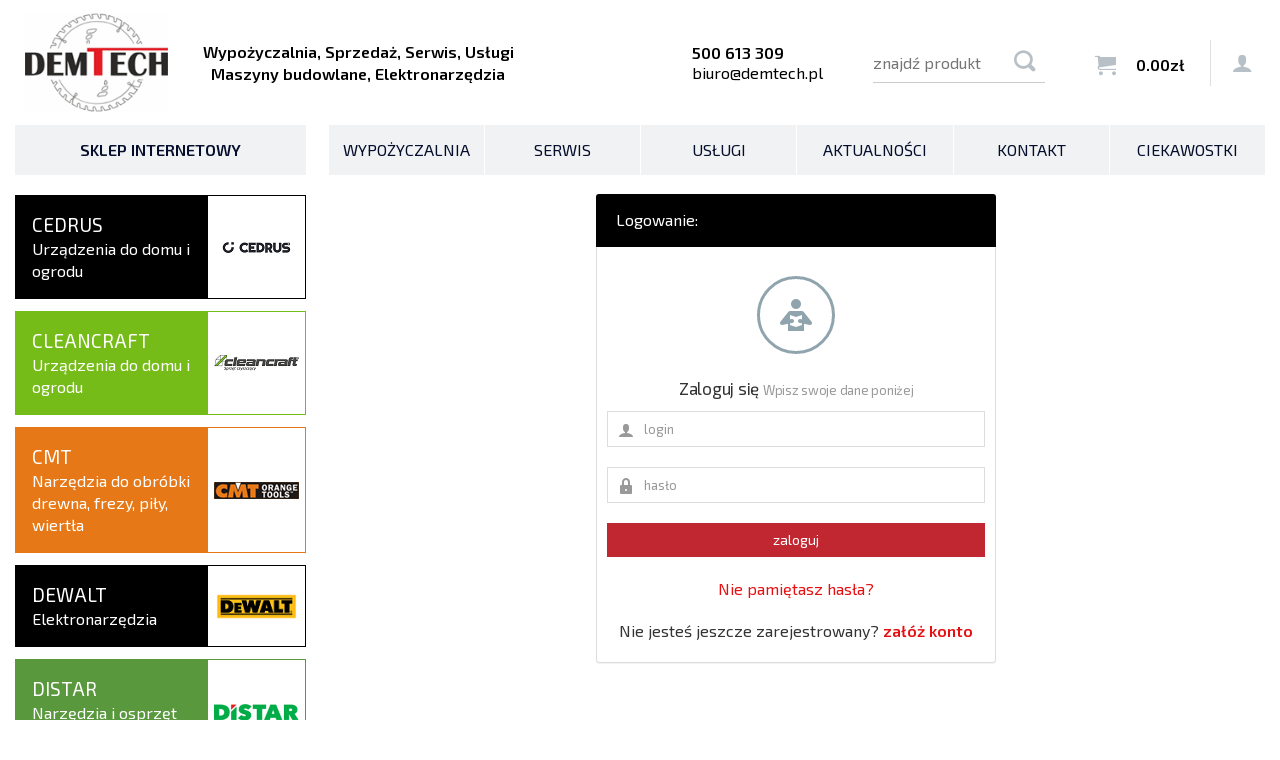

--- FILE ---
content_type: text/html; charset=utf-8
request_url: https://www.demtech.pl/users
body_size: 7727
content:
<!DOCTYPE html>
<html lang="pl">
<head>
<meta charset="UTF-8" />
<title>DEMTECH</title>
<meta name="keywords" content="" />
<meta name="description" content="" />
<meta name="robots" content="noindex,follow" />
<meta name="designer" content="JW Web Development" />
<meta name="viewport" content="width=device-width, initial-scale=1" />
<meta name="HandheldFriendly" content="True" />
<meta name="MobileOptimized" content="320" />
<base href="https://www.demtech.pl/" />
<link rel="stylesheet" href="public/css/bootstrap.min.css" /><link rel="stylesheet" href="public/admin/css/icons/icomoon/styles.css" /><link rel="stylesheet" href="public/admin/css/core.css" /><link rel="stylesheet" href="public/admin/css/colors.css" /><link rel="stylesheet" href="public/css/components.css" /><link rel="stylesheet" href="public/admin/css/extras/animate.min.css" /><link rel="stylesheet" href="public/js/fancybox/jquery.fancybox.min.css" /><link rel="stylesheet" href="public/js/fancybox/custom.css" /><script src="public/js/jquery-min.js"></script><script src="public/js/bootstrap.min.js"></script><script src="public/admin/js/plugins/notifications/sweet_alert.min.js"></script><script src="public/js/js.cookie.js"></script><script src="public/js/cms.js"></script><script src="public/js/class/conf.js"></script><script src="public/js/i18n/pl.js"></script><script src="public/js/mod/shop/shopbasket.js"></script><script src="public/js/fancybox/jquery.fancybox.min.js"></script><script src="public/js/validation/jquery.validate.min.js"></script><script src="public/js/validation/additional-methods.min.js"></script><script src="public/js/validation/localization/messages_pl.js"></script><script src="public/js/scrollTo.js"></script><script src="public/js/dirtyforms/jquery.dirtyforms.js"></script><script src="public/js/dirtyforms/dialogs/bootstrap.js"></script><script src="public/js/class/coockieComm.js"></script>
<link rel="stylesheet" href="public/admin/css/icons/icomoon/styles.css" />
<link rel='dns-prefetch' href='//fonts.googleapis.com' />
<link href="https://fonts.googleapis.com/css2?family=Exo+2:ital,wght@0,300;0,400;0,500;0,600;1,300;1,400;1,500;1,600&display=swap" rel="stylesheet" />
<link href="public/css/shop.css?p=260104063340" rel="stylesheet" />
<link rel="icon" href="public/img/favicon.ico" type="image/x-icon" />
<link rel="shortcut icon" href="public/img/favicon.ico" type="image/x-icon" />
<meta itemprop="image" content="https://www.demtech.pl/public/img/logobig.png" /><meta property="og:image" content="https://www.demtech.pl/public/img/logobig.png" /><meta property="og:site_name" content="DEMTECH" />
<script type="application/ld+json">
{
    "@context": "http://schema.org",
    "@type": "Store",
    "@id": "http://demtech.pl",
    "telephone": "56 621 10 31",
    "description": "Sklep z narzędziami - wypożyczalnia, sprzęt, serwis",
    "sameAs": [
        "https://www.facebook.com/DEMTECH-ELEKTRONARZ%C4%98DZIA-Wypo%C5%BCyczalnia-Sprzeda%C5%BC-Serwis-TORU%C5%83-282855928475061/"
    ],
    "image": "https://demtech.pl/public/img/logo.png",
    "logo": "https://demtech.pl/public/img/logo.png",
    "additionalType": "HardwareStore",
    "name": "Sklep internetowy DEMTECH",
    "url": "https://demtech.pl/",
    "email" : "biuro@demtech.pl",
    "address": {
        "@type": "PostalAddress",
        "streetAddress": "Chrobrego 121-125",
        "postalCode": "87-100",
        "addressRegion": "Kujawsko-Pomorskie",
        "addressLocality": "Toruń",
        "addressCountry": "Polska",
        "name": "Przedsiębiorstwo Handlowo-Usługowe DEMTECH Anna Demska"
    }
}

</script>


<script>
var conf = new Conf();
conf.setData({
    domain: 'www.demtech.pl',
    debug: true,
    defaultCookieExpires: 7,
    loginextend: 0,
    loginextend_duration: '120000',
    ays: true,
    crtoken: 'b07ad80dc6f7105759e2ac6619a570f2',
    path: 'https://www.demtech.pl/'
});
cms.lang = cmslang;
cms.init(conf);
</script>

</head><body class="prdc"  id="wwwpage"><script>
			$(document).ready(function() {
             var confCookie = new Conf();
             confCookie.setData({
                 commId: 'comm_',
                 commPlacement: 'body',
                 url: 'https://www.demtech.pl/art/comm?idtf2=cookiecomm',
                 coockieName: 'comm_cookie'
             });
             coockieComm.init(confCookie);
			});
			</script>
<div class="modal fade" id="default-modal" tabindex="-1" role="dialog">
    <div class="modal-dialog modal-lg" role="document">
        <div class="modal-content">

        </div>
    </div>
</div>


<header id="top">

	<div id="top1">
		<div id="top1_1">
			<a href="https://www.demtech.pl/" title="" id="top_www"><img src="public/img/logo2.png" alt="" /></a>
		</div>

		<div id="top1_2">			<div id="top1_2_1">Wypożyczalnia, Sprzedaż, Serwis, Usługi</div>
			<div id="top1_2_">Maszyny budowlane, Elektronarzędzia</div>

		</div>
	</div>

	<div id="top2"><div id="top20">

			<div id="top2_2_3">
				<div><a href="tel:+48500613309"><B>500 613 309</B></a></div>
				<div><a href="mailto:biuro@demtech.pl">biuro@demtech.pl</a></div>
			</div>

			<div id="top2_2_1">
<div id="szuk_panel"><form name="shop_search" method="get" accept-charset="utf-8" action="index.php" class="form-horizontal" id="shop_search"><input name="act" value="shop" id="act_shop_search" type="hidden" /><input name="reset" value="1" id="reset_shop_search" type="hidden" /><input name="szuk_name" value="" id="szuk_name" maxlength="150" type="text" placeholder="znajdź produkt" /><input value="" type="submit" /></form></div></div>
			<div id="top2_2_2"><a href="basket"><ul id="tbasket" class="shop-basket-animation"><li id="tbasket1"></li><li id="tbasket4"><span class="shop-amount">0.00</span>zł</li></ul></a></div>
			<div id="top2_1"><nav id="topmenu"><ul><li><a href="users"></a></li></ul></nav></div>

	</div>

		
	</div>

</header>

<div id="columns">

	<aside id="left_k">
<section class="prodpan rann">

<ul>


</ul>

</section><nav id="l_menu"><div class="item0"><a href="shop"><span>Sklep internetowy</span></a></div><ul id="l_categories"  style="display:none"><li class="item1"><a href="shop/1037/agregaty-malarskie.html">Agregaty malarskie</a></li><li class="item1"><a href="shop/1038/agregaty-malarsko-szpachlarskie.html">Agregaty malarsko-szpachlarskie</a></li><li class="item1"><a href="shop/924/agregaty-pradotworcze-generator-prad-zasilanie-.html">Agregaty prądotwórcze</a></li><li class="item1"><a href="shop/1080/agregaty-zasilajace.html">Agregaty zasilające</a></li><li class="item1"><a href="shop/879/akcesoria-glazurnicze-akcesoria-do-niwelatorow-rurowych-akcesoria-do-urzadzen-laserow.html">Akcesoria</a></li><li class="item1"><a href="shop/48/technika-akumulatorow-i-ladowania-ladowanie-akumulatora-prostownikiem-jak-ladowac-aku.html">Akumulatory i ładowarki</a></li><li class="item1"><a href="shop/139/artykuly-dla-fanow-strona-z-ubraniami-festool-akcesoria-sklep-dla-fanow.html">Artykuły dla fanów</a></li><li class="item1"><a href="shop/1077/bhp-sklep-z-odzieza-robocza.html">BHP</a></li><li class="item1"><a href="shop/1081/chemia-budowlana.html">Chemia budowlana</a></li><li class="item1"><a href="shop/65/rozcinanie-akumulatorowy-system-ciecia-z-osprzetem-diamentowym-akumulatorowe-szlifier.html">Cięcie</a></li><li class="item1"><a href="shop/1041/dom-i-ogrod.html">Dom i ogród</a></li><li class="item1"><a href="shop/1057/egzoszkielet.html">Egzoszkielet</a></li><li class="item1"><a href="shop/22/frezowanie.html">Frezowanie</a></li><li class="item1"><a href="shop/1148/klimatyzatory.html">Klimatyzatory</a></li><li class="item1"><a href="shop/94/materialy-scierne.html">Materiały ścierne</a></li><li class="item1"><a href="shop/10/mieszanie.html">Mieszanie</a></li><li class="item1"><a href="shop/1072/nagrzewnice.html">Nagrzewnice i wentylatory</a></li><li class="item1"><a href="shop/227/naklejanie-obrzezy.html">Naklejanie obrzeży</a></li><li class="item1"><a href="shop/1082/narzedzia-budowlane.html">Narzędzia budowlane</a></li><li class="item1"><a href="shop/1028/narzedzia-hydrauliczne.html">Narzędzia hydrauliczne</a></li><li class="item1"><a href="shop/19/odsysanie.html">Odsysanie - praca bezpyłowa</a></li><li class="item1"><a href="shop/180/organizacja-stanowiska-pracy.html">Organizacja stanowiska pracy</a></li><li class="item1"><a href="shop/1086/osuszacze.html">Osuszacze</a></li><li class="item1"><a href="shop/16/oswietlenie.html">Oświetlenie</a></li><li class="item1"><a href="shop/45/praca-polstacjonarna.html">Praca półstacjonarna</a></li><li class="item1"><a href="shop/190/polerki.html">Polerki</a></li><li class="item1"><a href="shop/124/renowacja.html">Renowacja</a></li><li class="item1"><a href="shop/28/struganie.html">Struganie</a></li><li class="item1"><a href="shop/25/szlifierki.html">Szlifierki</a></li><li class="item1"><a href="shop/929/urzadzenia-pomiarowe.html">Urządzenia pomiarowe</a></li><li class="item1"><a href="shop/83/urzadzenie-wielofunkcyjne.html">Urządzenie wielofunkcyjne</a></li><li class="item1"><a href="shop/32/systemy-prowadzace.html">Systemy prowadzące</a></li><li class="item1"><a href="shop/212/systainery-i-systemy-transportowe.html">Systainery i systemy transportowe</a></li><li class="item1"><a href="shop/867/wibrowanie-betonu.html">Sprzęt do obróbki betonu</a></li><li class="item1"><a href="shop/118/system-do-wykonywania-polaczen-domino.html">System do wykonywania połączeń DOMINO</a></li><li class="item1"><a href="shop/1100/technika-posadzkarska.html">Technika posadzkarska</a></li><li class="item1"><a href="shop/1/wiercenie-i-wkrecanie.html">Wiercenie i wkręcanie</a></li><li class="item1"><a href="shop/1103/wozki-transportowe-paleciaki.html">Wózki transportowe, paleciaki</a></li><li class="item1"><a href="shop/1059/wyposazenie-do-frezow-tuleje-redukcyjne-lozyska-przedluzki-tuleje-zacikowe-uchwyty-ad.html">Wyposażenie do frezów</a></li><li class="item1"><a href="shop/861/zageszczarki-do-gruntu.html">Zagęszczanie do gruntu</a></li><li class="item1"><a href="shop/1070/zestawy-narzedziowe.html">Zestawy narzędziowe</a></li><li class="item1"><a href="shop/1095/zestawy-narzedzi-akumulatorowych.html">Zestawy elektronarzędzi, narzędzi akumulatorowych</a></li><li class="item1"><a href="shop/1152/rozdrabniacz-elektryczny.html">Rozdrabniacze elektryczne</a></li><li class="item1"><a href="shop/1154/kompresory.html">Kompresory</a></li></ul></nav>
<section class="prodpan rann">

<ul>

<li><a href="shop?szuk_producer=36" style="background:#000000"><div class="name">Cedrus<div>Urządzenia do domu i ogrodu</div></div><div class="logo"><img src="upload/shop_producers/36_img2_logo_cedrusmale_amal.png" width="85" height="27" alt="Cedrus" title="Cedrus" /></div></a></li><li><a href="shop?szuk_producer=15" style="background:#75bc19"><div class="name">Cleancraft<div>Urządzenia do domu i ogrodu</div></div><div class="logo"><img src="upload/shop_producers/15_img2_cleancraft_nall.png" width="85" height="16" alt="Cleancraft" title="Cleancraft" /></div></a></li><li><a href="shop?szuk_producer=1" style="background:#e77817"><div class="name">CMT<div>Narzędzia do obróbki drewna, frezy, piły, wiertła</div></div><div class="logo"><img src="upload/shop_producers/1_img2_l_cmt_luan.png" width="85" height="17" alt="CMT" title="CMT" /></div></a></li><li><a href="shop?szuk_producer=16" style="background:#000000"><div class="name">Dewalt<div>Elektronarzędzia</div></div><div class="logo"><img src="upload/shop_producers/16_img2_dewalt_logo_100x35_ulml.png" width="85" height="29" alt="Dewalt" title="Dewalt" /></div></a></li><li><a href="shop?szuk_producer=35" style="background:#59983d"><div class="name">Distar<div>Narzędzia i osprzęt dla glazurników</div></div><div class="logo"><img src="upload/shop_producers/35_img2_distar_logo_2_alnl.png" width="85" height="25" alt="Distar" title="Distar" /></div></a></li><li><a href="shop?szuk_producer=12" style="background:#6bb845"><div class="name">Dr. Schulze<div>Maszyny, narzędzia diamentowe</div></div><div class="logo"><img src="upload/shop_producers/12_img2_dr_schulze_logo_uulu.jpg" width="85" height="33" alt="Dr. Schulze" title="Dr. Schulze" /></div></a></li><li><a href="shop?szuk_producer=27" style="background:#f9ac38"><div class="name">ENAR<div>Maszyny i urządzenia budowlane</div></div><div class="logo"><img src="upload/shop_producers/27_img2_logo-enar-positivo_nalu.jpg" width="85" height="20" alt="ENAR" title="ENAR" /></div></a></li><li><a href="shop?szuk_producer=2" style="background:#3db23f"><div class="name">Festool<div>Maszyny i urządzenia dla profesjonalistów. </div></div><div class="logo"><img src="upload/shop_producers/2_img2_l_festool_umla.png" width="76" height="10" alt="Festool" title="Festool" /></div></a></li><li><a href="shop?szuk_producer=11" style="background:#fe0000"><div class="name">Fogo<div>Agregaty prądotwórcze</div></div><div class="logo"><img src="upload/shop_producers/11_img2_logo_fogo_1_amlu.jpg" width="85" height="31" alt="Fogo" title="Fogo" /></div></a></li><li><a href="shop?szuk_producer=13" style="background:#006d50"><div class="name">Hikoki<div>Elektronarzędzia</div></div><div class="logo"><img src="upload/shop_producers/13_img2_hikoki-logo-green_easy-resize.com_llll.jpg" width="85" height="12" alt="Hikoki" title="Hikoki" /></div></a></li><li><a href="shop?szuk_producer=3" style="background:#162b53"><div class="name">HUSQVARNA<div>Maszyny i urządzenia budowlane</div></div><div class="logo"><img src="upload/shop_producers/3_img2_husquarna_uall.png" width="85" height="19" alt="HUSQVARNA" title="HUSQVARNA" /></div></a></li><li><a href="shop?szuk_producer=34" style="background:#4fa8a5"><div class="name">KREBER<div>Listwy wibracyjne, zacieraczki, listwy murarskie, wózki do posypek</div></div><div class="logo"><img src="upload/shop_producers/34_img2_proba3_aall.png" width="85" height="8" alt="KREBER" title="KREBER" /></div></a></li><li><a href="shop?szuk_producer=28" style="background:#f30303"><div class="name">MAKITA<div>Elektronarzędzia i narzędzia, osprzęt</div></div><div class="logo"><img src="upload/shop_producers/28_img2_22_uaam.png" width="63" height="36" alt="MAKITA" title="MAKITA" /></div></a></li><li><a href="shop?szuk_producer=29" style="background:#fbc72c"><div class="name">MASTER<div>Nagrzewnice, osuszacze</div></div><div class="logo"><img src="upload/shop_producers/29_img2_zolty_master_lunl.png" width="85" height="34" alt="MASTER" title="MASTER" /></div></a></li><li><a href="shop?szuk_producer=32" style="background:#ff0000"><div class="name">MEDID<div>Narzędzia pomiarowe ręczne</div></div><div class="logo"><img src="upload/shop_producers/32_img2_medid_logo_miary_llul.jpg" width="70" height="19" alt="MEDID" title="MEDID" /></div></a></li><li><a href="shop?szuk_producer=4" style="background:#edbe00"><div class="name">Nivel System<div>Sprzęt pomiarowy</div></div><div class="logo"><img src="upload/shop_producers/4_img2_producent_nivelsystem_alll.png" width="65" height="36" alt="Nivel System" title="Nivel System" /></div></a></li><li><a href="shop?szuk_producer=14" style="background:#e9dc05"><div class="name">Partnersite<div>Oświetlenie budowlane i warsztatowe</div></div><div class="logo"><img src="upload/shop_producers/14_img2_partnersite_logo_mmnl.png" width="85" height="22" alt="Partnersite" title="Partnersite" /></div></a></li><li><a href="shop?szuk_producer=21" style="background:#9d1c20"><div class="name">Piher<div>ściski stolarskie</div></div><div class="logo"><img src="upload/shop_producers/21_img2_piher-logo-_mnun.png" width="85" height="17" alt="Piher" title="Piher" /></div></a></li><li><a href="shop?szuk_producer=22" style="background:#000000"><div class="name">PRO<div>Poziomice</div></div><div class="logo"><img src="upload/shop_producers/22_img2_pro_logo_czarne_mini_luma.png" width="85" height="35" alt="PRO" title="PRO" /></div></a></li><li><a href="shop?szuk_producer=10" style="background:#0062a3"><div class="name">Profit<div>Otwornice, koronki, wiertła</div></div><div class="logo"><img src="upload/shop_producers/10_img2_logo_profit_lmll.jpg" width="72" height="36" alt="Profit" title="Profit" /></div></a></li><li><a href="shop?szuk_producer=23" style="background:#ffcc00"><div class="name">REMS<div>Narzędzia dla instalatorów</div></div><div class="logo"><img src="upload/shop_producers/23_img2_logo_rems_nmmn.jpg" width="85" height="35" alt="REMS" title="REMS" /></div></a></li><li><a href="shop?szuk_producer=24" style="background:#d60115"><div class="name">Rothenberger<div>Narzędzia dla instalatorów</div></div><div class="logo"><img src="upload/shop_producers/24_img2_rothenberger_logo_annn.jpg" width="85" height="19" alt="Rothenberger" title="Rothenberger" /></div></a></li><li><a href="shop?szuk_producer=5" style="background:#e62e36"><div class="name">Rubi<div>Narzędzia i osprzęt dla glazurników</div></div><div class="logo"><img src="upload/shop_producers/5_img2_l_rubi_lmuu.png" width="37" height="36" alt="Rubi" title="Rubi" /></div></a></li><li><a href="shop?szuk_producer=25" style="background:#026e34"><div class="name">STALCO<div>Zamocowania i Narzędzia</div></div><div class="logo"><img src="upload/shop_producers/25_img2_stalco_logo_mlna.jpg" width="85" height="18" alt="STALCO" title="STALCO" /></div></a></li><li><a href="shop?szuk_producer=30" style="background:#f39716"><div class="name">Unicraft<div>Technika warsztatowa</div></div><div class="logo"><img src="upload/shop_producers/30_img2_ll_llll.png" width="85" height="29" alt="Unicraft" title="Unicraft" /></div></a></li><li><a href="shop?szuk_producer=41" style="background:#ff8900"><div class="name">Wertec<div>Narzędzia glazurnicze</div></div><div class="logo"><img src="upload/shop_producers/41_img2_41_img1_wertec_ulll_uuml.png" width="85" height="24" alt="Wertec" title="Wertec" /></div></a></li>
</ul>

</section><div class="bnrs "><a href="axp/klik/6"  target="_blank"><img src="https://www.demtech.pl/upload/axp/6_allegro.png" width="328" height="139" alt="Allegro" /></a></div><div class="bnrs "><a href="axp/klik/2" ><img src="https://www.demtech.pl/upload/axp/2_santander_zakupy_na_raty.jpg" width="300" height="250" alt="Baner" /></a></div><div class="bnrs "><a href="axp/klik/1"  target="_blank"><img src="https://www.demtech.pl/upload/axp/1_rf.png" width="278" height="132" alt="Rzetelna firma" /></a></div>
	<div id="realizujemy">

		Realizujemy zamówienia w ramach dofinansowania z Unii Europejskiej i Urzędu Pracy.
		<ul>
			<li><img src="public/img/up.gif" alt="UP" /></li>
			<li><img src="public/img/ue.gif" alt="UE" /></li>
		</ul>
	</div>

	</aside>

	<main id="right_k"><nav id="gmenu" itemscope itemtype="http://schema.org/SiteNavigationElement"><meta itemprop="name" content="Navigation Menu"><ul><li><a itemprop="url" href="rental/types/"><span itemprop="name">Wypożyczalnia</span></a></li><li><a itemprop="url" href="5/serwis"><span itemprop="name">Serwis</span></a></li><li><a itemprop="url" href="12/uslugi-techniczne"><span itemprop="name">Usługi</span></a></li><li><a itemprop="url" href="1402/aktualnosci-2"><span itemprop="name">AKTUALNOŚCI</span></a></li><li><a itemprop="url" href="contact"><span itemprop="name">Kontakt</span></a></li><li><a itemprop="url" href="1401/blog"><span itemprop="name">CIEKAWOSTKI</span></a></li></ul></nav>
<div class="panel panel-primary login-form">

	<div class="panel-heading">Logowanie:</div>
	<div class="panel-body">

	<form name="logowanie" method="post" accept-charset="utf-8" action="index.php" class="form-horizontal validate-nocomm" id="logowanie"><input name="act" value="users_login2" id="act_logowanie" type="hidden" /><input name="redir" value="aHR0cHM6Ly93d3cuZGVtdGVjaC5wbC91c2Vycw==" id="redir_logowanie" type="hidden" />
	<div class="text-center">
		<div class="icon-object border-slate-300 text-slate-300"><i class="icon-reading"></i></div>
		<h5 class="content-group">Zaloguj się <small class="display-block">Wpisz swoje dane poniżej</small></h5>
	</div>

	<div class="form-group has-feedback has-feedback-left">
		<input name="u_login" value="" id="u_login" class="form-control" maxlength="50" type="text"  placeholder="login" required data-msg-required="Podaj login" />		<div class="form-control-feedback">
			<i class="icon-user text-muted"></i>
		</div>

	</div>

	<div class="form-group has-feedback has-feedback-left">
		<input name="u_pass" value="" id="u_pass" class="form-control" maxlength="50" type="password"  placeholder="hasło" required data-msg-required="Podaj hasło" />		<div class="form-control-feedback">
			<i class="icon-lock2 text-muted"></i>
		</div>
	</div>

	<div class="form-group">
		<button type="submit" class="btn btn-primary btn-block btn-xlg">zaloguj</button>
	</div>


	<div class="form-group login-options">

		<div class="row">

			<div class="col-sm-6"></div>

			<div class="col-sm-12 text-center"><a href="users/od">Nie pamiętasz hasła?</a></div>

		</div>

	</div>

	<div class="form-group center">Nie jesteś jeszcze zarejestrowany? <a class="b" href="users/add">załóż konto</a></div><input name="crtoken" value="b07ad80dc6f7105759e2ac6619a570f2" id="logowanie_crtoken" type="hidden" /></form>
	</div>
</div>

	</main>

</div>



<div id="dol"><nav id="d_menu" itemscope itemtype="http://schema.org/SiteNavigationElement"><ul><li><div class="h2">Informacje</div><ul><li><a itemprop="url" href="1/sklep-z-narzedziamifestoolod-autoryzowanego-dystrybutora-zamow-teraz-w-demtechpl-demt"><span itemprop="name">O nas</span></a></li><li><a itemprop="url" href="400/regulamin-2"><span itemprop="name">Regulamin</span></a></li><li><a itemprop="url" href="500/polityka-prywatnosci"><span itemprop="name">Polityka prywatności i cookies</span></a></li><li><a itemprop="url" href="http://www.demtech.pl/upload/file/RODO.pdf" target="_blank"><span itemprop="name">RODO</span></a></li><li><a itemprop="url" href="1539/praca"><span itemprop="name">Praca</span></a></li></ul></li><li><div class="h2">Obsługa klienta</div><ul><li><a itemprop="url" href="700/metody-platnosci"><span itemprop="name">Metody płatności</span></a></li><li><a itemprop="url" href="800/formy-i-koszty-dostawy"><span itemprop="name">Formy i koszty dostawy</span></a></li><li><a itemprop="url" href="1520/zakupy-na-raty"><span itemprop="name">Zakupy na raty</span></a></li><li><a itemprop="url" href="900/zwroty--wymiana--reklamacje"><span itemprop="name">Zwroty / wymiana / reklamacje</span></a></li><li><a itemprop="url" href="1408/warunki-gwarancji"><span itemprop="name">Warunki gwarancji</span></a></li></ul></li>
		<li>
			<h2>Twoje konto</h2>

			<ul>
									<li><a href="users/add">Rejestracja</a></li>
					<li><a href="users/login">Logowanie</a></li>
								<li><a href="orders">Historia zamówień</a></li>
			</ul>
		</li>

		</ul><div id="stopka"><p><span style="font-size:13px;">Profil firmy:</span></p>

<ul>
	<li><span style="font-size:13px;"><strong>Wypożyczalnia sprzętu budowlanego</strong> - wynajem narzędzi, elektronarzędzi, maszyn budowlanych i ogrodowych</span></li>
	<li><span style="font-size:13px;"><strong>SKLEP</strong>: Posiadamy bogaty asortyment elektronarzędzi i sprzętu budowlanego, sprzętu pomiarowego, ogrodniczego, osprzętu, tarcz, frezów, pił oraz artykuły bhp. Oferujemy specjalistyczne narzędzia przeznaczone dla wielu branż m.in przecinarki do płytek dla glazurników, gwoździarki dla dekarzy, wiązarki dla zbrojarzy, pilarki, zagłębiarki oraz frezarki dla cieśli i stolarzy, nitownice dla monterów, szlifierki dla ślusarzy, kompresory, wózki narzędziowe, narzędzia ręczne dla elektryków, tarcze szlifierskie i osprzęt do gładzi, gwintownice dla hydraulików, czy niwelatory dla geodetów. Jesteśmy dystrybutorem wielu wiodących marek maszyn i elektronarzędzi, takich jak: <strong>Husqvarna, Belle, Fogo, RUBI, Enar, DeWALT, Makita, HiKOKI, Metabo, Nivel System Festool, Rubi, Graco</strong> a także osprzętu i narzędzi ręcznych firmy <strong>CMT, Stalco, Spax</strong>, Irwin, czy narzędzi ogrodowych, takich jak<strong> Stiga,</strong> czy Makita.</span></li>
	<li><span style="font-size:13px;"><strong>Serwis i naprawa elektronarzędzi i sprzętu budowlanego</strong>, dostawa części zamiennych</span></li>
	<li><span style="font-size:13px;">Usługi techniczne (<strong>wiercenie, cięcie betonu, usługi podnośnikiem, ostrzenie łańcuchów do pił, nożyc, profesjonalne ostrzenie pił, frezów i tarcz diamentowyc</strong>h, badaniie kamerą termowizyjną),</span></li>
	<li><span style="font-size:13px;">Doradztwo branżowe</span></li>
</ul>

<h3><span style="font-size:13px;">Jesteśmy wsparciem dla budownictwa, przemysłu i rzemiosła.</span></h3></div></nav><div id="dol_contact"><div id="dol_logo"><img src="public/img/dol_logo.png" alt="" /></div><div id="dol_contact2"><div id="dol_contact2_1"><div class="b">Przedsiębiorstwo Handlowo Usługowe DEMTECH Anna Demska</div><div><p><span style="letter-spacing:0px;"><span style="line-height:1;">ul. Chrobrego 121-125<br />
87-100 Toruń</span></span></p>

<p><span style="letter-spacing:0px;"><span style="line-height:1;">NIP 893 133 91 18</span></span></p>

<p>e-mail: <a href="mailto:biuro@demtech.pl"><span style="color:#2980b9;">biuro@demtech.pl</span></a> </p>

<p><span style="text-align: inherit;">e-mail: </span><a href="mailto:biuro@demtech.pl"><span style="color:#2980b9;">serwis@demtech.pl</span></a></p>

<p>tel: <a href="tel:+48566211031"><span style="color:#2980b9;">56 621 10 31</span></a>, tel. kom. <span style="color:#2980b9;">500 613 309, </span></p>

<p>tel. kom. <span style="color:#2980b9;">690 166 068, </span></p>

<p>pn-pt. 7.00-16.00</p></div></div><div id="contact_fb"><a target="_blank" href="https://www.facebook.com/DEMTECH-ELEKTRONARZ%C4%98DZIA-Wypo%C5%BCyczalnia-Sprzeda%C5%BC-Serwis-TORU%C5%83-282855928475061/"><img src="public/img/fb.png" alt="" /></a><a target="_blank" href="https://www.instagram.com/demtech_torun/"><img src="public/img/in.png" alt="" /></a></div></div></div></div>
<footer id="foot">
	<div id="foot1">&copy; 2026 DEMTECH</div>
	<div id="foot2"><a href="https://jw-webdev.info" target="_blank" title="Sklepy internetowe Toruń">Sklepy internetowe Toruń</a></div>
</footer>




<script>
$(document).ready(function(){

    $("#gmenu").prepend("<div class='mobmenu'> <i class='icon-menu7'> </i> </div>");

      var sW = $(window).width();
        if ( sW  < '768' ) {
         $( "#szuk_panel" ).appendTo( $( "#gmenu > ul" ) );
       //  $( ".prodpan" ).appendTo( $( "#gmenu > ul" ) );
      //  $( ".prodpan:last-child" ).before( $( "#l_menu" ) );
       $( "#szuk_panel" ).after( $( ".prodpan" ) );
       $( ".prodpan:last-child" ).before( $( "#l_menu" ) );



         $("#right_k  #gmenu  ul").prepend("<li></li>");
         $("#right_k  #gmenu  ul li").eq(0).addClass("pita");
    var wedd= $( "nav #l_menu" ).html();
         $(".pita").html(wedd);

        // $(".pita .item0 a").click(wedd);

          $(".pita .item0 > a").click(function(deff){
               deff.preventDefault();
          $(".pita #l_categories").toggleClass( "icos" );


      });
            //  $( "#right_k  #gmenu  ul" ).addClass("pitt");

       }

     $(".mobmenu").click(function(){
    if ( $('#gmenu > ul').is( ":hidden" ) ) {
    $( '#gmenu > ul' ).slideDown( "400" );
  } else {
    $( '#gmenu > ul' ).slideUp("400");
  }

     $( this).toggleClass( "activeme" );
     $(".mobmenu > i").toggleClass( "icon-cross2" );
      });


    $(".prodpan > ul > li > a[href^='shop?szuk_producer=19']").css("background-color", "#fccc0e");


});

</script>

</body></html>

--- FILE ---
content_type: text/html; charset=utf-8
request_url: https://www.demtech.pl/art/comm?idtf2=cookiecomm&_=1767548020898
body_size: -211
content:
{"status":"error","error":"Brak danych do pobrania"}

--- FILE ---
content_type: text/css
request_url: https://www.demtech.pl/public/admin/css/core.css
body_size: 19605
content:
/* ------------------------------------------------------------------------------
 *
 *  # Components
 *
 *  Common less file with imports of plugins and pages
 *
 *  Version: 1.0
 *  Latest update: Feb 5, 2016
 *
 * ---------------------------------------------------------------------------- */
/* ------------------------------------------------------------------------------
 *
 *  # Glyphicons for Bootstrap
 *
 *  Glyphicons icon font path and style overrides
 *
 *  Version: 1.0
 *  Latest update: May 25, 2015
 *
 * ---------------------------------------------------------------------------- */
@font-face {
  font-family: 'Glyphicons Halflings';
  src: url('../css/icons/glyphicons/glyphicons-halflings-regular.eot');
  src: url('../css/icons/glyphicons/glyphicons-halflings-regular.eot?#iefix') format('embedded-opentype'), url('../css/icons/glyphicons/glyphicons-halflings-regular.woff2') format('woff2'), url('../css/icons/glyphicons/glyphicons-halflings-regular.woff') format('woff'), url('../css/icons/glyphicons/glyphicons-halflings-regular.ttf') format('truetype'), url('../css/icons/glyphicons/glyphicons-halflings-regular.svg#glyphicons_halflingsregular') format('svg');
}
.glyphicon {
  font-size: 16px;
  vertical-align: middle;
  top: -1px;
}
/* ------------------------------------------------------------------------------
*
*  # Scaffolding
*
*  Overrides for bootstrap scaffolding
*
*  Version: 1.3
*  Latest update: Mar 10, 2016
*
* ---------------------------------------------------------------------------- */
html {
  height: 100%;
}
body {
  position: relative;
  min-height: 100%;
}
a {
  cursor: pointer;
}
a:focus {
  outline: 0;
}
figure {
  position: relative;
}
figcaption {
  position: absolute;
  bottom: 0;
  opacity: 0;
  visibility: hidden;
  width: 100%;
  color: #fff;
  padding: 10px 15px;
  z-index: 2;
  background-color: rgba(0, 0, 0, 0.7);
  -webkit-transition: all ease-in-out 0.2s;
  -o-transition: all ease-in-out 0.2s;
  transition: all ease-in-out 0.2s;
}
figure:hover figcaption {
  opacity: 1;
  visibility: visible;
}
.img-rounded {
  border-radius: 3px;
}
.hr-condensed {
  margin-top: 10px;
  margin-bottom: 10px;
}
.row-seamless {
  margin-left: 0;
  margin-right: 0;
}
.row-seamless > div[class*=col-] {
  padding-left: 0;
  padding-right: 0;
}
/* ------------------------------------------------------------------------------
*
*  # Main typography
*
*  Main typography overrides, including custom content
*
*  Version: 1.2
*  Latest update: Nov 25, 2015
*
* ---------------------------------------------------------------------------- */
h1,
h2,
h3,
h4,
h5,
h6,
.h1,
.h2,
.h3,
.h4,
.h5,
.h6 {
  letter-spacing: -0.015em;
}
h1 > .label,
h2 > .label,
h3 > .label,
h4 > .label,
h5 > .label,
h6 > .label,
.h1 > .label,
.h2 > .label,
.h3 > .label,
.h4 > .label,
.h5 > .label,
.h6 > .label,
h1 > .badge,
h2 > .badge,
h3 > .badge,
h4 > .badge,
h5 > .badge,
h6 > .badge,
.h1 > .badge,
.h2 > .badge,
.h3 > .badge,
.h4 > .badge,
.h5 > .badge,
.h6 > .badge {
  vertical-align: middle;
  margin-top: -2px;
}
h1 > .label.pull-right,
h2 > .label.pull-right,
h3 > .label.pull-right,
h4 > .label.pull-right,
h5 > .label.pull-right,
h6 > .label.pull-right,
.h1 > .label.pull-right,
.h2 > .label.pull-right,
.h3 > .label.pull-right,
.h4 > .label.pull-right,
.h5 > .label.pull-right,
.h6 > .label.pull-right,
h1 > .badge.pull-right,
h2 > .badge.pull-right,
h3 > .badge.pull-right,
h4 > .badge.pull-right,
h5 > .badge.pull-right,
h6 > .badge.pull-right,
.h1 > .badge.pull-right,
.h2 > .badge.pull-right,
.h3 > .badge.pull-right,
.h4 > .badge.pull-right,
.h5 > .badge.pull-right,
.h6 > .badge.pull-right {
  margin-top: 3px;
}
h1 small,
h2 small,
h3 small,
h4 small,
h5 small,
h6 small,
.h1 small,
.h2 small,
.h3 small,
.h4 small,
.h5 small,
.h6 small {
  font-size: 13px;
}
h1 small.display-block,
h2 small.display-block,
h3 small.display-block,
h4 small.display-block,
h5 small.display-block,
h6 small.display-block,
.h1 small.display-block,
.h2 small.display-block,
.h3 small.display-block,
.h4 small.display-block,
.h5 small.display-block,
.h6 small.display-block {
  margin-top: 3px;
}
h1 > [class*=icon-],
h2 > [class*=icon-],
h3 > [class*=icon-],
.h1 > [class*=icon-],
.h2 > [class*=icon-],
.h3 > [class*=icon-] {
  top: -2px;
}
h1 small,
h2 small,
h3 small,
.h1 small,
.h2 small,
.h3 small {
  font-size: 13px;
}
.heading-divided {
  margin-bottom: 15px;
  padding-bottom: 10px;
  border-bottom: 1px solid #ddd;
}
a,
button,
input,
textarea {
  outline: 0;
}
mark,
.mark {
  background-color: #333333;
  padding: 2px 6px;
  color: #fff;
  border-radius: 2px;
}
a.text-muted:hover {
  color: #333333;
}
svg {
  display: block;
}
.svg-inline svg {
  display: inline-block;
}
.svg-center svg {
  margin: auto;
}
.letter-icon {
  width: 16px;
  display: block;
}
.content-divider {
  text-align: center;
  position: relative;
  z-index: 1;
}
.content-divider > span {
  background-color: #f5f5f5;
  display: inline-block;
  padding-left: 12px;
  padding-right: 12px;
}
.panel .content-divider > span,
.tab-content-bordered .content-divider > span,
.modal .content-divider > span {
  background-color: #fff;
}
.content-divider > span:before {
  content: "";
  position: absolute;
  top: 50%;
  left: 0;
  height: 1px;
  background-color: #ddd;
  width: 100%;
  z-index: -1;
}
.content-divider-muted > span:before {
  background-color: #e5e5e5;
}
.icon-object {
  border-radius: 50%;
  text-align: center;
  margin: 10px;
  border-width: 3px;
  border-style: solid;
  padding: 20px;
  display: inline-block;
}
.icon-object > i {
  font-size: 32px;
  top: 0;
}
.img-preview {
  max-height: 70px;
}
.video-container {
  position: relative;
  padding-bottom: 56.25%;
  height: 0;
  overflow: hidden;
}
.video-container iframe,
.video-container object,
.video-container embed {
  position: absolute;
  top: 0;
  left: 0;
  width: 100%;
  height: 100%;
}
.status-mark {
  width: 8px;
  height: 8px;
  display: inline-block;
  border-radius: 50%;
  border: 2px solid;
}
.dropdown-menu > .active .status-mark {
  background-color: #fff;
  border-color: #fff;
}
.position-left {
  margin-right: 7px;
}
.position-right {
  margin-left: 7px;
}
a.bg-primary:hover,
a.bg-primary:focus {
  background-color: #2196F3;
}
.bg-success {
  color: #fff;
  background-color: #4CAF50;
}
a.bg-success:hover,
a.bg-success:focus {
  background-color: #3d8b40;
}
a.bg-success:hover,
a.bg-success:focus {
  background-color: #4CAF50;
}
.bg-info {
  color: #fff;
  background-color: #00BCD4;
}
a.bg-info:hover,
a.bg-info:focus {
  background-color: #008fa1;
}
a.bg-info:hover,
a.bg-info:focus {
  background-color: #00BCD4;
}
.bg-warning {
  color: #fff;
  background-color: #FF5722;
}
a.bg-warning:hover,
a.bg-warning:focus {
  background-color: #ee3900;
}
a.bg-warning:hover,
a.bg-warning:focus {
  background-color: #FF5722;
}
.bg-danger {
  color: #fff;
  background-color: #F44336;
}
a.bg-danger:hover,
a.bg-danger:focus {
  background-color: #ea1c0d;
}
a.bg-danger:hover,
a.bg-danger:focus {
  background-color: #F44336;
}
.page-header {
  margin: 0;
  padding: 0;
  border-bottom-width: 0;
}
@media (min-width: 769px) {
  .page-header .heading-elements.collapse {
    display: block;
    visibility: visible;
  }
}
.page-header-inverse {
  background-color: #273246;
  color: #fff;
  margin-bottom: 20px;
}
.page-header-inverse .page-title small {
  color: rgba(255, 255, 255, 0.5);
}
.page-header-inverse > .breadcrumb > li > a,
.page-header-inverse .page-header-content .breadcrumb > li > a,
.page-header-inverse > .breadcrumb > li + li:before,
.page-header-inverse .page-header-content .breadcrumb > li + li:before {
  color: rgba(255, 255, 255, 0.9);
}
.page-header-inverse > .breadcrumb > li > a:hover,
.page-header-inverse .page-header-content .breadcrumb > li > a:hover,
.page-header-inverse > .breadcrumb > li > a:focus,
.page-header-inverse .page-header-content .breadcrumb > li > a:focus {
  color: #fff;
  opacity: 1;
  filter: alpha(opacity=100);
}
.page-header-inverse > .breadcrumb > .active,
.page-header-inverse .page-header-content .breadcrumb > .active {
  color: rgba(255, 255, 255, 0.5);
}
.page-header-inverse .form-control-feedback,
.page-header-inverse .input-group-addon {
  color: rgba(255, 255, 255, 0.75);
}
.page-header-inverse .heading-text > a {
  color: #fff;
}
.page-header-inverse .form-control {
  border-bottom-color: rgba(255, 255, 255, 0.3);
  color: #fff;
}
.page-header-inverse .form-control::-moz-placeholder {
  color: rgba(255, 255, 255, 0.75);
  opacity: 1;
}
.page-header-inverse .form-control:-ms-input-placeholder {
  color: rgba(255, 255, 255, 0.75);
}
.page-header-inverse .form-control::-webkit-input-placeholder {
  color: rgba(255, 255, 255, 0.75);
}
.page-header-inverse .form-control:focus {
  border-bottom-color: #fff;
  -webkit-box-shadow: 0 1px 0 #fff;
  box-shadow: 0 1px 0 #fff;
}
.page-header-inverse.has-cover {
  background: url(../images/login_cover.jpg);
  background-size: cover;
}
.page-header-default {
  background-color: #fff;
  margin-bottom: 20px;
  -webkit-box-shadow: 0 1px 0 0 #ddd;
  box-shadow: 0 1px 0 0 #ddd;
}
.page-header-default.has-cover {
  background: url(../images/backgrounds/seamless.png);
}
.page-title {
  padding: 32px 36px 32px 0;
  display: block;
  position: relative;
}
.page-title small {
  margin-left: 10px;
  display: inline-block;
}
.page-title small:before {
  content: '/';
  margin-right: 15px;
}
.page-title small.display-block {
  margin-left: 0;
  display: block;
}
.page-title small.display-block:before {
  content: none;
}
.page-title i ~ small.display-block {
  margin-left: 31px;
}
.page-header-lg .page-title {
  padding-top: 37px;
  padding-bottom: 37px;
}
.page-header-sm .page-title {
  padding-top: 27px;
  padding-bottom: 27px;
}
.page-header-xs .page-title {
  padding-top: 22px;
  padding-bottom: 22px;
}
.page-title h1,
.page-title h2,
.page-title h3,
.page-title h4,
.page-title h5,
.page-title h6 {
  margin: 0;
}
@media (min-width: 769px) {
  .page-title {
    padding-right: 0;
  }
}
.page-header-content {
  position: relative;
  background-color: inherit;
  padding: 0 20px;
}
.page-header-content[class*=border-bottom-] + .breadcrumb-line {
  border-top: 0;
}
.text-black {
  font-weight: 900;
}
.text-bold {
  font-weight: 700;
}
.text-semibold {
  font-weight: 500;
}
.text-regular {
  font-weight: 400;
}
.text-light {
  font-weight: 300;
}
.text-thin {
  font-weight: 100;
}
.text-italic {
  font-style: italic;
}
.text-highlight {
  padding: 4px 6px;
}
.text-size-large {
  font-size: 14px;
}
.text-size-base {
  font-size: 13px;
}
.text-size-small {
  font-size: 12px;
}
.text-size-mini {
  font-size: 11px;
}
ul,
ol {
  padding-left: 25px;
}
.list > li,
.list > li .list > li {
  margin-top: 7px;
}
.list > li:first-child {
  margin-top: 0;
}
.list-condensed > li,
.list-condensed > li .list > li {
  margin-top: 3px;
}
.list-extended > li,
.list-extended > li .list > li {
  margin-top: 11px;
}
ul.list-square {
  list-style-type: square;
}
ul.list-circle {
  list-style-type: circle;
}
.list-inline {
  margin-left: 0;
  font-size: 0;
}
.list-inline > li {
  padding-left: 0;
  padding-right: 20px;
  font-size: 13px;
}
.list-inline > li:last-child {
  padding-right: 0;
}
.list-inline-condensed > li {
  padding-right: 10px;
}
.list-inline-separate > li {
  padding-right: 20px;
  position: relative;
}
.list-inline-separate > li:before {
  content: '\2022';
  position: absolute;
  right: 8px;
  color: #ccc;
  top: 1px;
}
.list-inline-separate > li:last-child:before {
  content: none;
}
.list-inline-bordered > li {
  margin-right: 20px;
  border-right: 1px solid #ddd;
}
.list-inline-bordered > li:last-child {
  border-right: 0;
}
.list-icons {
  padding-left: 0;
}
.list-icons li {
  list-style: none;
}
.list-icons li i {
  margin-right: 7px;
}
.list-feed {
  margin: 0;
  padding: 7px 0;
  list-style: none;
}
.list-feed > li {
  position: relative;
  margin: 0;
  padding-bottom: 20px;
  padding-left: 28px;
}
.list-feed > li:before {
  content: '';
  position: absolute;
  left: 0;
  top: 5px;
  width: 8px;
  height: 8px;
  background-color: #fff;
  display: inline-block;
  border-radius: 50%;
  border: 2px solid #607D8B;
  z-index: 3;
}
.list-feed > li:after {
  content: '';
  position: absolute;
  top: 5px;
  left: 3px;
  bottom: -7px;
  width: 0;
  border-left: 1px solid #607D8B;
  border-right: 1px solid #607D8B;
  z-index: 2;
}
.list-feed > li:first-child:after {
  top: 8px;
}
.list-feed > li:last-child {
  padding-bottom: 0;
}
.list-feed > li:last-child:after {
  content: none;
}
.list-feed > li[class*=border-]:before,
.list-feed > li[class*=border-]:after {
  border-color: inherit;
}
.list-feed-solid > li:before {
  content: '';
  width: 0;
  height: 0;
  border-width: 4px;
}
.list-feed-square > li:before {
  content: '';
  border-radius: 0;
}
.list-feed-rhombus > li:before {
  content: '';
  border-radius: 0;
  -webkit-transform: rotate(45deg);
  -ms-transform: rotate(45deg);
  -o-transform: rotate(45deg);
  transform: rotate(45deg);
}
.list-feed-time > li {
  margin-left: 48px;
}
.list-feed-time > li .feed-time {
  position: absolute;
  left: -48px;
  top: 0;
  font-size: 12px;
}
.icons-list {
  margin: 0;
  padding: 0;
  list-style: none;
  line-height: 1;
  font-size: 0;
}
.icons-list > li {
  position: relative;
  display: inline-block;
  margin-left: 5px;
  font-size: 13px;
}
.icons-list > li:first-child {
  margin-left: 0;
}
.icons-list > li > a {
  color: inherit;
  display: block;
  opacity: 1;
  filter: alpha(opacity=100);
}
.icons-list > li > a:hover,
.icons-list > li > a:focus {
  opacity: 0.75;
  filter: alpha(opacity=75);
}
.icons-list > li > a > i {
  top: 0;
}
.icons-list > li > a > .caret {
  margin-top: 0;
  margin-bottom: 0;
}
.icons-list-extended > li {
  margin-left: 10px;
}
dl {
  margin-bottom: 0;
}
dt {
  margin-bottom: 5px;
  font-weight: 500;
}
dd + dt {
  margin-top: 20px;
}
@media (min-width: 769px) {
  .dl-horizontal dt + dd {
    margin-top: 20px;
  }
  .dl-horizontal dt:first-child + dd {
    margin-top: 0;
  }
}
blockquote {
  margin: 0;
}
blockquote img {
  height: 42px;
  float: left;
  margin-right: 20px;
}
blockquote img.pull-right {
  margin-right: 0;
  margin-left: 20px;
}
blockquote footer,
blockquote small,
blockquote .small {
  font-size: 13px;
  margin-top: 7px;
  display: block;
}
.blockquote-reverse,
blockquote.pull-right {
  padding-right: 20px;
}
/* ------------------------------------------------------------------------------
*
*  # Code related components
*
*  Overrides for code related bootstrap components
*
*  Version: 1.1
*  Latest update: Nov 25, 2015
*
* ---------------------------------------------------------------------------- */
code {
  border-radius: 2px;
  word-wrap: break-word;
}
kbd {
  font-size: 11px;
  vertical-align: text-top;
  -webkit-box-shadow: none;
  box-shadow: none;
}
pre {
  padding: 20px;
  margin: 0;
  -moz-tab-size: 4;
  -o-tab-size: 4;
  tab-size: 4;
  -webkit-hyphens: none;
  -moz-hyphens: none;
  -ms-hyphens: none;
  hyphens: none;
}
/* ------------------------------------------------------------------------------
*
*  # Tables component
*
*  Overrides for tables bootstrap component
*
*  Version: 1.1
*  Latest update: Oct 20, 2015
*
* ---------------------------------------------------------------------------- */
th {
  font-weight: 500;
}
.table {
  margin-bottom: 0;
}
.table > thead > tr > th,
.table > tbody > tr > th,
.table > tfoot > tr > th,
.table > thead > tr > td,
.table > tbody > tr > td,
.table > tfoot > tr > td {
  vertical-align: middle;
}
.panel[class*=bg-] .table > thead > tr > th,
.table[class*=bg-] > thead > tr > th,
.panel[class*=bg-] .table > tbody > tr > th,
.table[class*=bg-] > tbody > tr > th,
.panel[class*=bg-] .table > tfoot > tr > th,
.table[class*=bg-] > tfoot > tr > th,
.panel[class*=bg-] .table > thead > tr > td,
.table[class*=bg-] > thead > tr > td,
.panel[class*=bg-] .table > tbody > tr > td,
.table[class*=bg-] > tbody > tr > td,
.panel[class*=bg-] .table > tfoot > tr > td,
.table[class*=bg-] > tfoot > tr > td {
  border-color: rgba(255, 255, 255, 0.2);
}
.table tr[class*=bg-] > td,
.table tr[class*=bg-] > th {
  border-color: #fff;
}
.table tr > td[class*=bg-],
.table tr > th[class*=bg-] {
  border-color: #fff;
}
.table > thead > tr[class*=border-bottom-] > th,
.table > thead > tr[class*=border-bottom-] > td {
  border-bottom-color: inherit;
}
.table > tbody > tr[class*=border-top-] > th,
.table > tfoot > tr[class*=border-top-] > th,
.table > tbody > tr[class*=border-top-] > td,
.table > tfoot > tr[class*=border-top-] > td {
  border-top-color: inherit;
}
.table > thead > tr > th {
  border-bottom: 1px solid #bbb;
}
.table > tfoot > tr > th {
  border-top: 1px solid #bbb;
}
.table .table {
  background-color: #fff;
}
.table-responsive + .table-responsive > .table:not(.table-bordered):not(.table-framed),
.table:not(.table-bordered):not(.table-framed) + .table:not(.table-bordered):not(.table-framed) {
  border-top: 1px solid #ddd;
}
.panel-body + .table > tbody:first-child > tr:first-child > td,
.panel-body + .table-responsive > .table > tbody:first-child > tr:first-child > td,
.panel-body + .table > tbody:first-child > tr:first-child > th,
.panel-body + .table-responsive > .table > tbody:first-child > tr:first-child > th {
  border-top: 0;
}
.modal-body + .table-responsive > .table,
.modal-body + .table {
  border-bottom: 1px solid #ddd;
}
.modal-body + .table-responsive {
  border: 0;
}
.panel[class*=bg-] > .panel-body + .table,
.panel[class*=bg-] > .panel-body + .table-responsive {
  border-color: #fff;
}
.table > thead > tr.border-solid > th,
.table > thead > tr.border-solid > td {
  border-bottom-width: 2px;
}
.table > tbody > tr.border-solid > td,
.table > tfoot > tr.border-solid > td,
.table > tbody > tr.border-solid > th,
.table > tfoot > tr.border-solid > th {
  border-top-width: 2px;
}
.table-bordered > thead > tr.border-solid:first-child > th,
.table-bordered > thead > tr.border-solid:first-child > td {
  border-bottom-width: 2px;
}
.table > thead > tr.border-double > th,
.table > thead > tr.border-double > td {
  border-bottom-width: 3px;
  border-bottom-style: double;
}
.table > tbody > tr.border-double > td,
.table > tfoot > tr.border-double > td,
.table > tbody > tr.border-double > th,
.table > tfoot > tr.border-double > th {
  border-top-width: 3px;
  border-top-style: double;
}
.table-bordered > thead > tr.border-double:first-child > th,
.table-bordered > thead > tr.border-double:first-child > td {
  border-bottom-width: 3px;
  border-bottom-style: double;
}
.table > tbody > tr.border-dashed > td,
.table > tbody > tr.border-dashed > th {
  border-top-style: dashed;
}
.table-framed,
.panel > .table-framed,
.panel > .table-responsive > .table-framed {
  border: 1px solid #ddd;
}
@media screen and (max-width: 768px) {
  .table-responsive > .table-framed {
    border: 0;
  }
}
.table-borderless > tbody > tr > td,
.table-borderless > tbody > tr > th {
  border: 0;
}
.table-columned > tbody > tr > td,
.table-columned > tfoot > tr > td,
.table-columned > tbody > tr > th,
.table-columned > tfoot > tr > th {
  border: 0;
  border-left: 1px solid #ddd;
}
.table-columned > tbody > tr > td:first-child,
.table-columned > tfoot > tr > td:first-child,
.table-columned > tbody > tr > th:first-child,
.table-columned > tfoot > tr > th:first-child {
  border-left: 0;
}
.table-columned > thead > tr > th,
.table-columned > thead > tr > td {
  border-left: 1px solid #ddd;
}
.table-columned > thead > tr > th:first-child,
.table-columned > thead > tr > td:first-child {
  border-left: 0;
}
.table-xlg > thead > tr > th,
.table-xlg > tbody > tr > th,
.table-xlg > tfoot > tr > th,
.table-xlg > thead > tr > td,
.table-xlg > tbody > tr > td,
.table-xlg > tfoot > tr > td {
  padding: 20px;
}
.table-lg > thead > tr > th,
.table-lg > tbody > tr > th,
.table-lg > tfoot > tr > th,
.table-lg > thead > tr > td,
.table-lg > tbody > tr > td,
.table-lg > tfoot > tr > td {
  padding: 15px 20px;
}
.table-sm > thead > tr > th,
.table-sm > tbody > tr > th,
.table-sm > tfoot > tr > th,
.table-sm > thead > tr > td,
.table-sm > tbody > tr > td,
.table-sm > tfoot > tr > td {
  padding: 10px 20px;
}
.table-xs > thead > tr > th,
.table-xs > tbody > tr > th,
.table-xs > tfoot > tr > th,
.table-xs > thead > tr > td,
.table-xs > tbody > tr > td,
.table-xs > tfoot > tr > td {
  padding: 8px 20px;
}
.table-xxs > thead > tr > th,
.table-xxs > tbody > tr > th,
.table-xxs > tfoot > tr > th,
.table-xxs > thead > tr > td,
.table-xxs > tbody > tr > td,
.table-xxs > tfoot > tr > td {
  padding: 6px 15px;
}
.table-bordered tr:first-child > td,
.table-bordered tr:first-child > th {
  border-top-color: #bbb;
}
.table-bordered tr[class*=bg-] > th,
.table-bordered tr[class*=bg-] > td,
.table-bordered tr > th[class*=bg-],
.table-bordered tr > td[class*=bg-] {
  border-color: #fff;
}
.panel[class*=bg-] .table-striped > tbody > tr:nth-child(odd),
.table-striped[class*=bg-] > tbody > tr:nth-child(odd) {
  background-color: rgba(0, 0, 0, 0.05);
}
.table-hover > tbody > tr:hover > th,
.table-hover > tbody > tr:hover > td {
  background-color: inherit;
}
.panel[class*=bg-] .table-hover > tbody > tr:hover,
.table-hover[class*=bg-] > tbody > tr:hover {
  background-color: rgba(0, 0, 0, 0.1);
}
.panel[class*=bg-] .panel-body > .table .active > th,
.panel[class*=bg-] .panel-body > .table-responsive > .table .active > th,
.table[class*=bg-] .active > th,
.panel[class*=bg-] .panel-body > .table .active > td,
.panel[class*=bg-] .panel-body > .table-responsive > .table .active > td,
.table[class*=bg-] .active > td,
.panel[class*=bg-] .panel-body > .table th.active,
.panel[class*=bg-] .panel-body > .table-responsive > .table th.active,
.table[class*=bg-] th.active,
.panel[class*=bg-] .panel-body > .table td.active,
.panel[class*=bg-] .panel-body > .table-responsive > .table td.active,
.table[class*=bg-] td.active {
  background-color: rgba(0, 0, 0, 0.15);
}
/* ------------------------------------------------------------------------------
*
*  # Form related components
*
*  Overrides for bootstrap form related components
*
*  Version: 1.1
*  Latest update: Mar 10, 2015
*
* ---------------------------------------------------------------------------- */
/* Form controls
----------------------------------*/
legend {
  font-size: 12px;
  padding-top: 10px;
  padding-bottom: 10px;
  text-transform: uppercase;
}
fieldset:first-child legend:first-child {
  padding-top: 0;
}
legend .control-arrow {
  float: right;
  color: #999999;
}
legend .control-arrow:hover {
  color: #333333;
}
label {
  margin-bottom: 7px;
  font-weight: 400;
}
select[multiple],
select[size] {
  height: 200px;
  padding: 7px;
}
select[multiple] option,
select[size] option {
  padding: 7px 12px;
  border-radius: 3px;
}
select[multiple] option + option,
select[size] option + option {
  margin-top: 1px;
}
input[type="file"]:focus,
input[type="radio"]:focus,
input[type="checkbox"]:focus {
  outline: 0;
}
.form-control {
  -webkit-box-shadow: none;
  box-shadow: none;
}
.form-control:focus {
  outline: 0;
  -webkit-box-shadow: none;
  box-shadow: none;
}
.form-control[class*=bg-]:focus {
  border-color: transparent;
}
.form-control[class*=bg-]::-moz-placeholder {
  color: #fff;
  opacity: 1;
}
.form-control[class*=bg-]:-ms-input-placeholder {
  color: #fff;
}
.form-control[class*=bg-]::-webkit-input-placeholder {
  color: #fff;
}
.input-rounded {
  border-radius: 100px;
}
.input-roundless {
  border-radius: 0;
}
.form-control-unstyled {
  padding: 0;
  border: 0;
  background-color: transparent;
}
input[type="text"],
input[type="password"],
input[type="search"],
input[type="email"],
input[type="number"],
input[type="datetime"],
input[type="datetime-local"],
input[type="date"],
input[type="month"],
input[type="time"],
input[type="week"],
input[type="url"],
input[type="tel"],
textarea {
  -webkit-appearance: none;
}
/* Form components
----------------------------------*/
.form-group {
  margin-bottom: 20px;
  position: relative;
}
.form-group .form-group:last-child {
  margin-bottom: 0;
}
@media (max-width: 1024px) {
  .form-group div[class*="col-md-"]:not(.control-label) + div[class*="col-md-"] {
    margin-top: 20px;
  }
}
@media (max-width: 1199px) {
  .form-group div[class*="col-lg-"]:not(.control-label) + div[class*="col-lg-"] {
    margin-top: 20px;
  }
}
@media (max-width: 768px) {
  .form-group div[class*="col-sm-"]:not(.control-label) + div[class*="col-sm-"] {
    margin-top: 20px;
  }
}
.form-group-material > .control-label {
  position: relative;
  top: 7px;
  opacity: 0;
  filter: alpha(opacity=0);
}
.form-group-material > .control-label ~ .form-control-feedback {
  top: 27px;
}
.form-group-material > .control-label.is-visible {
  top: 0;
  opacity: 1;
  filter: alpha(opacity=100);
}
.form-group-material > .control-label.animate {
  -webkit-transition: all linear 0.1s;
  -o-transition: all linear 0.1s;
  transition: all linear 0.1s;
}
.radio,
.checkbox {
  margin-top: 8px;
  margin-bottom: 8px;
}
.radio label,
.checkbox label {
  padding-left: 28px;
}
.radio input[type="radio"],
.radio-inline input[type="radio"],
.checkbox input[type="checkbox"],
.checkbox-inline input[type="checkbox"] {
  margin-left: 0;
  left: 0;
}
.radio + .radio,
.checkbox + .checkbox {
  margin-top: 0;
}
.radio-inline,
.checkbox-inline {
  position: relative;
  padding-left: 28px;
}
.radio-right.radio-inline,
.radio-right label,
.checkbox-right.radio-inline,
.checkbox-right label,
.checkbox-right.checkbox-inline,
.checkbox-right label {
  padding-left: 0;
  padding-right: 28px;
}
.radio-right input[type="radio"],
.checkbox-right input[type="radio"],
.checkbox-right input[type="checkbox"] {
  left: auto;
  right: 0;
}
.radio-inline + .radio-inline,
.checkbox-inline + .checkbox-inline {
  margin-left: 15px;
}
.radio.disabled,
.checkbox.disabled,
.radio-inline.disabled,
.checkbox-inline.disabled,
fieldset[disabled] .radio,
fieldset[disabled] .checkbox,
fieldset[disabled] .radio-inline,
fieldset[disabled] .checkbox-inline {
  color: #999999;
}
/* Form control sizing
----------------------------------*/
.input-xlg {
  height: 42px;
  padding: 10px 16px;
  font-size: 15px;
  line-height: 1.333334;
  border-radius: 3px;
}
select.input-xlg {
  height: 42px;
  line-height: 42px;
}
textarea.input-xlg,
select[multiple].input-xlg {
  height: auto;
}
.form-group-xlg .form-control {
  height: 42px;
  padding: 10px 16px;
  font-size: 15px;
  line-height: 1.333334;
  border-radius: 3px;
}
select.form-group-xlg .form-control {
  height: 42px;
  line-height: 42px;
}
textarea.form-group-xlg .form-control,
select[multiple].form-group-xlg .form-control {
  height: auto;
}
.form-group-xlg .form-control-static {
  height: 42px;
  min-height: 35px;
  padding: 10px 16px;
  font-size: 15px;
  line-height: 1.333334;
}
.input-xs {
  height: 32px;
  padding: 5px 10px;
  font-size: 12px;
  line-height: 1.6666667;
  border-radius: 2px;
}
select.input-xs {
  height: 32px;
  line-height: 32px;
}
textarea.input-xs,
select[multiple].input-xs {
  height: auto;
}
.form-group-xs .form-control {
  height: 32px;
  padding: 5px 10px;
  font-size: 12px;
  line-height: 1.6666667;
  border-radius: 2px;
}
select.form-group-xs .form-control {
  height: 32px;
  line-height: 32px;
}
textarea.form-group-xs .form-control,
select[multiple].form-group-xs .form-control {
  height: auto;
}
.form-group-xs .form-control-static {
  height: 32px;
  min-height: 32px;
  padding: 5px 10px;
  font-size: 12px;
  line-height: 1.6666667;
}
/* Form helpers
----------------------------------*/
.has-feedback .form-control {
  padding-right: 36px;
}
.has-feedback .form-control.input-xlg {
  padding-right: 42px;
}
.has-feedback .form-control.input-lg {
  padding-right: 40px;
}
.has-feedback .form-control.input-sm {
  padding-right: 34px;
}
.has-feedback .form-control.input-xs {
  padding-right: 32px;
}
.form-control-feedback {
  width: 38px;
  color: #333333;
  z-index: 3;
}
input[class*=bg-] + .form-control-feedback {
  color: #fff;
}
.has-feedback-left .form-control {
  padding-right: 12px;
  padding-left: 36px;
}
.has-feedback-left .form-control.input-xlg {
  padding-right: 10px;
  padding-left: 42px;
}
.has-feedback-left .form-control.input-lg {
  padding-right: 15px;
  padding-left: 40px;
}
.has-feedback-left .form-control.input-sm {
  padding-right: 11px;
  padding-left: 34px;
}
.has-feedback-left .form-control.input-xs {
  padding-right: 10px;
  padding-left: 32px;
}
.has-feedback-left .form-control-feedback {
  right: auto;
  left: 0;
}
.input-xlg + .form-control-feedback,
.form-group-xlg > .form-control-feedback {
  width: 44px;
  height: 42px;
  line-height: 42px;
}
.input-lg + .form-control-feedback,
.form-group-lg > .form-control-feedback {
  width: 42px;
}
.input-sm + .form-control-feedback,
.form-group-sm > .form-control-feedback {
  width: 36px;
}
.input-xs + .form-control-feedback,
.form-group-xs > .form-control-feedback {
  width: 34px;
  height: 32px;
  line-height: 32px;
}
.has-success .form-control:focus,
.has-warning .form-control:focus,
.has-error .form-control:focus {
  -webkit-box-shadow: none;
  box-shadow: none;
}
.help-block {
  color: #999999;
  font-size: 12px;
  margin-top: 7px;
  margin-bottom: 7px;
}
.help-inline {
  display: inline-block;
  color: #999999;
  font-size: 12px;
  margin-top: 8px;
  margin-bottom: 8px;
}
.form-horizontal .form-group > div[class*="col-"] + .help-inline {
  margin-left: 10px;
  margin-right: 10px;
}
@media (min-width: 1025px) {
  .help-inline {
    display: inline-block;
    margin-top: 8px;
    margin-bottom: 8px;
    vertical-align: top;
  }
  .help-inline:not(.label) {
    color: #999999;
  }
  .form-group-lg .help-inline {
    margin-top: 10px;
  }
  .form-group-sm .help-inline {
    margin-top: 7px;
  }
  .form-group-xs .help-inline {
    margin-top: 6px;
  }
}
/* Form layouts
----------------------------------*/
@media (min-width: 769px) {
  .form-inline .form-group + .form-group {
    margin-left: 15px;
  }
  .form-inline .form-group > label {
    margin-right: 7px;
    position: relative;
    top: 1px;
  }
}
.form-horizontal .form-group .form-group {
  margin-left: 0;
  margin-right: 0;
}
@media (min-width: 769px) {
  .form-horizontal .control-label {
    padding-bottom: 7px;
    padding-top: 0;
  }
  .form-horizontal .control-label:not(.text-right) {
    text-align: left;
  }
}
@media (min-width: 480px) {
  .form-horizontal .control-label[class*=col-xs-] {
    padding-top: 8px;
  }
}
@media (min-width: 1025px) {
  .form-horizontal .control-label[class*=col-md-] {
    padding-top: 8px;
  }
}
@media (min-width: 769px) {
  .form-horizontal .control-label[class*=col-sm-] {
    padding-top: 8px;
  }
}
@media (min-width: 1200px) {
  .form-horizontal .control-label[class*=col-lg-] {
    padding-top: 8px;
  }
}
.form-horizontal .has-feedback > .form-control-feedback {
  right: 0;
}
.form-horizontal .has-feedback-left .form-control-feedback {
  right: auto;
  left: 10px;
}
.form-horizontal .has-feedback-left > .form-control-feedback {
  left: 0;
}
@media (min-width: 769px) {
  .form-horizontal .form-group-xlg .control-label {
    font-size: 15px;
    padding-top: 11px;
  }
}
@media (min-width: 769px) {
  .form-horizontal .form-group-lg .control-label {
    padding-top: 10px;
  }
}
@media (min-width: 769px) {
  .form-horizontal .form-group-sm .control-label {
    padding-top: 7px;
  }
}
@media (min-width: 769px) {
  .form-horizontal .form-group-xs .control-label {
    font-size: 12px;
    padding-top: 6px;
  }
}
/* ------------------------------------------------------------------------------
*
*  # Buttons component
*
*  Overrides for buttons bootstrap component
*
*  Version: 1.1
*  Latest update: Mar 10, 2016
*
* ---------------------------------------------------------------------------- */
.btn {
  position: relative;
}
.btn:focus,
.btn:active:focus,
.btn.active:focus,
.btn.focus,
.btn:active.focus,
.btn.active.focus {
  outline: 0;
}
.btn::-moz-focus-inner {
  border: 0;
}
.btn:hover,
.btn:focus,
.btn.focus {
  -webkit-box-shadow: 0 0 0 100px rgba(0, 0, 0, 0.05) inset;
  box-shadow: 0 0 0 100px rgba(0, 0, 0, 0.05) inset;
}
.btn:active,
.btn.active {
  -webkit-box-shadow: 0 0 0 100px rgba(0, 0, 0, 0.1) inset;
  box-shadow: 0 0 0 100px rgba(0, 0, 0, 0.1) inset;
}
.btn[class*=bg-]:hover,
.btn[class*=bg-]:focus,
.btn[class*=bg-].focus {
  color: #fff;
}
.btn.text-size-small {
  line-height: 1.6666667;
}
.btn.text-size-mini {
  line-height: 1.82;
}
.btn-default:hover,
.btn-default:focus,
.btn-default.focus {
  -webkit-box-shadow: 0 0 0 100px rgba(0, 0, 0, 0.01) inset;
  box-shadow: 0 0 0 100px rgba(0, 0, 0, 0.01) inset;
}
.btn-default:active,
.btn-default.active {
  -webkit-box-shadow: 0 0 0 100px rgba(0, 0, 0, 0.03) inset;
  box-shadow: 0 0 0 100px rgba(0, 0, 0, 0.03) inset;
}
.btn-labeled {
  padding-left: 48px;
}
.btn-labeled.btn-default > b {
  background-color: #2196F3;
  color: #fff;
}
.btn-labeled > b {
  position: absolute;
  top: -1px;
  left: -1px;
  background-color: rgba(0, 0, 0, 0.15);
  display: block;
  line-height: 1;
  padding: 10px;
  border-bottom-left-radius: 3px;
  border-top-left-radius: 3px;
}
.btn-labeled > b > i {
  top: 0;
}
.btn-labeled.btn-labeled-right {
  padding-left: 12px;
  padding-right: 48px;
}
.btn-labeled.btn-labeled-right > b {
  left: auto;
  right: -1px;
  border-bottom-left-radius: 0;
  border-top-left-radius: 0;
  border-bottom-right-radius: 3px;
  border-top-right-radius: 3px;
}
.btn-labeled.btn-xlg {
  padding-left: 58px;
}
.btn-labeled.btn-xlg > b {
  padding: 13px;
}
.btn-labeled.btn-xlg.btn-labeled-right {
  padding-left: 16px;
  padding-right: 58px;
}
.btn-labeled.btn-lg {
  padding-left: 55px;
}
.btn-labeled.btn-lg > b {
  padding: 12px;
}
.btn-labeled.btn-lg.btn-labeled-right {
  padding-left: 15px;
  padding-right: 55px;
}
.btn-labeled.btn-sm {
  padding-left: 45px;
}
.btn-labeled.btn-sm > b {
  padding: 9px;
}
.btn-labeled.btn-sm.btn-labeled-right {
  padding-left: 11px;
  padding-right: 45px;
}
.btn-labeled.btn-xs {
  padding-left: 42px;
}
.btn-labeled.btn-xs > b {
  padding: 8px;
}
.btn-labeled.btn-xs.btn-labeled-right {
  padding-left: 10px;
  padding-left: 42px;
}
.btn-flat {
  border-width: 2px;
  background-color: transparent;
}
.btn-flat:hover,
.btn-flat:focus {
  opacity: 0.8;
  filter: alpha(opacity=80);
  -webkit-box-shadow: none;
  box-shadow: none;
}
.btn-flat:active {
  opacity: 0.95;
  filter: alpha(opacity=95);
}
.btn-group.open .dropdown-toggle.btn-flat {
  -webkit-box-shadow: none;
  box-shadow: none;
}
.btn-icon {
  padding-left: 9px;
  padding-right: 9px;
}
.btn-icon .checker,
.btn-icon .choice {
  margin-top: -1px;
}
.btn-icon.icon-2x {
  padding-left: 7px;
  padding-right: 7px;
}
.btn-icon.icon-2x > i {
  font-size: 32px;
  top: 0;
}
.btn-icon.icon-2x.btn-xlg {
  padding-left: 10px;
  padding-right: 10px;
}
.btn-icon.icon-2x.btn-lg {
  padding-left: 9px;
  padding-right: 9px;
}
.btn-icon.icon-2x.btn-sm {
  padding-left: 6px;
  padding-right: 6px;
}
.btn-icon.icon-2x.btn-xs {
  padding-left: 5px;
  padding-right: 5px;
}
.btn-icon.btn-xlg,
.input-group-xlg > .input-group-btn > .btn-icon {
  padding-left: 12px;
  padding-right: 12px;
}
.btn-icon.btn-lg,
.input-group-lg > .input-group-btn > .btn-icon {
  padding-left: 11px;
  padding-right: 11px;
}
.btn-icon.btn-sm,
.input-group-sm > .input-group-btn > .btn-icon {
  padding-left: 8px;
  padding-right: 8px;
}
.btn-icon.btn-xs,
.input-group-xs > .input-group-btn > .btn.btn-icon {
  padding-left: 7px;
  padding-right: 7px;
}
.btn-float {
  padding: 16px;
  border-radius: 3px;
}
.btn-float.btn-link {
  padding: 11px;
}
.btn-float i {
  display: block;
  margin: 0;
  top: 0;
}
.btn-float img {
  border-radius: 3px;
}
.btn-float > span {
  display: block;
  padding-top: 10px;
  margin-bottom: -6px;
  overflow: hidden;
  text-overflow: ellipsis;
}
.btn-float.btn-float-lg i {
  font-size: 32px;
}
.btn-block-group .btn {
  border-radius: 0;
  border-width: 1px 0 0 1px;
}
.btn-block-group .btn:last-child {
  border-bottom-width: 1px;
}
.btn-block-group .btn-default {
  border-color: #ddd;
}
.btn-block-group .btn-block + .btn-block {
  margin-top: 0;
}
.btn-block-group div[class*=col-]:first-child .btn:first-child {
  border-radius: 3px 0 0 0;
}
.btn-block-group div[class*=col-]:first-child .btn:last-child {
  border-radius: 0 0 0 3px;
}
.btn-block-group div[class*=col-]:last-child .btn {
  border-right-width: 1px;
}
.btn-block-group div[class*=col-]:last-child .btn:first-child {
  border-radius: 0 3px 0 0;
}
.btn-block-group div[class*=col-]:last-child .btn:last-child {
  border-radius: 0 0 3px 0;
}
.btn-link {
  color: #333333;
}
.btn-link,
.btn-link:hover,
.btn-link:focus,
.btn-link:active {
  -webkit-box-shadow: none;
  box-shadow: none;
}
.btn-rounded,
.btn-rounded.btn-labeled > b,
.btn-rounded img {
  border-radius: 100px;
}
.btn-block + .btn-block {
  margin-top: 10px;
}
.btn-default:focus,
.btn-default.focus,
.btn-default:hover {
  background-color: #fcfcfc;
  border-color: #ddd;
}
.btn-default:active,
.btn-default.active,
.open > .dropdown-toggle.btn-default {
  background-color: #fcfcfc;
  border-color: #ddd;
}
.btn-default:active:hover,
.btn-default.active:hover,
.open > .dropdown-toggle.btn-default:hover,
.btn-default:active:focus,
.btn-default.active:focus,
.open > .dropdown-toggle.btn-default:focus,
.btn-default:active.focus,
.btn-default.active.focus,
.open > .dropdown-toggle.btn-default.focus {
  background-color: #fcfcfc;
  border-color: #ddd;
}
.btn-default.disabled {
  -webkit-box-shadow: none;
  box-shadow: none;
}
.btn-primary:focus,
.btn-primary.focus,
.btn-primary:hover {
  background-color: #2196F3;
  border-color: #2196F3;
}
.btn-primary:active,
.btn-primary.active,
.open > .dropdown-toggle.btn-primary {
  background-color: #2196F3;
  border-color: #2196F3;
}
.btn-primary:active:hover,
.btn-primary.active:hover,
.open > .dropdown-toggle.btn-primary:hover,
.btn-primary:active:focus,
.btn-primary.active:focus,
.open > .dropdown-toggle.btn-primary:focus,
.btn-primary:active.focus,
.btn-primary.active.focus,
.open > .dropdown-toggle.btn-primary.focus {
  background-color: #2196F3;
  border-color: #2196F3;
}
.btn-primary.disabled {
  -webkit-box-shadow: none;
  box-shadow: none;
}
.btn-success:focus,
.btn-success.focus,
.btn-success:hover {
  background-color: #4CAF50;
  border-color: #4CAF50;
}
.btn-success:active,
.btn-success.active,
.open > .dropdown-toggle.btn-success {
  background-color: #4CAF50;
  border-color: #4CAF50;
}
.btn-success:active:hover,
.btn-success.active:hover,
.open > .dropdown-toggle.btn-success:hover,
.btn-success:active:focus,
.btn-success.active:focus,
.open > .dropdown-toggle.btn-success:focus,
.btn-success:active.focus,
.btn-success.active.focus,
.open > .dropdown-toggle.btn-success.focus {
  background-color: #4CAF50;
  border-color: #4CAF50;
}
.btn-success.disabled {
  -webkit-box-shadow: none;
  box-shadow: none;
}
.btn-info:focus,
.btn-info.focus,
.btn-info:hover {
  background-color: #00BCD4;
  border-color: #00BCD4;
}
.btn-info:active,
.btn-info.active,
.open > .dropdown-toggle.btn-info {
  background-color: #00BCD4;
  border-color: #00BCD4;
}
.btn-info:active:hover,
.btn-info.active:hover,
.open > .dropdown-toggle.btn-info:hover,
.btn-info:active:focus,
.btn-info.active:focus,
.open > .dropdown-toggle.btn-info:focus,
.btn-info:active.focus,
.btn-info.active.focus,
.open > .dropdown-toggle.btn-info.focus {
  background-color: #00BCD4;
  border-color: #00BCD4;
}
.btn-info.disabled {
  -webkit-box-shadow: none;
  box-shadow: none;
}
.btn-warning:focus,
.btn-warning.focus,
.btn-warning:hover {
  background-color: #FF5722;
  border-color: #FF5722;
}
.btn-warning:active,
.btn-warning.active,
.open > .dropdown-toggle.btn-warning {
  background-color: #FF5722;
  border-color: #FF5722;
}
.btn-warning:active:hover,
.btn-warning.active:hover,
.open > .dropdown-toggle.btn-warning:hover,
.btn-warning:active:focus,
.btn-warning.active:focus,
.open > .dropdown-toggle.btn-warning:focus,
.btn-warning:active.focus,
.btn-warning.active.focus,
.open > .dropdown-toggle.btn-warning.focus {
  background-color: #FF5722;
  border-color: #FF5722;
}
.btn-warning.disabled {
  -webkit-box-shadow: none;
  box-shadow: none;
}
.btn-danger:focus,
.btn-danger.focus,
.btn-danger:hover {
  background-color: #F44336;
  border-color: #F44336;
}
.btn-danger:active,
.btn-danger.active,
.open > .dropdown-toggle.btn-danger {
  background-color: #F44336;
  border-color: #F44336;
}
.btn-danger:active:hover,
.btn-danger.active:hover,
.open > .dropdown-toggle.btn-danger:hover,
.btn-danger:active:focus,
.btn-danger.active:focus,
.open > .dropdown-toggle.btn-danger:focus,
.btn-danger:active.focus,
.btn-danger.active.focus,
.open > .dropdown-toggle.btn-danger.focus {
  background-color: #F44336;
  border-color: #F44336;
}
.btn-danger.disabled {
  -webkit-box-shadow: none;
  box-shadow: none;
}
.btn-xlg,
.btn-group-xlg > .btn {
  padding: 10px 16px;
  font-size: 14px;
  line-height: 1.4285715;
  border-radius: 3px;
}
.btn-xlg.btn-rounded {
  border-radius: 100px;
}
.btn-lg,
.btn-group-lg > .btn {
  border-radius: 3px;
}
.btn-lg.btn-rounded {
  border-radius: 100px;
}
.btn-sm:not(.btn-rounded),
.btn-group-sm > .btn:not(.btn-rounded),
.btn-xs:not(.btn-rounded),
.btn-group-xs > .btn:not(.btn-rounded) {
  border-radius: 3px;
}
/* ------------------------------------------------------------------------------
*
*  # Dropdown menu component
*
*  Overrides for dropdown menu bootstrap component
*
*  Version: 1.2
*  Latest update: Aug 10, 2016
*
* ---------------------------------------------------------------------------- */
.caret {
  font-style: normal;
  font-weight: normal;
  border: 0;
  margin: 0;
  width: auto;
  height: auto;
  text-align: center;
  margin-top: -1px;
}
.caret:after {
  content: '\e9c5';
  font-family: 'icomoon';
  display: block;
  font-size: 16px;
  width: 16px;
  line-height: 1;
  -webkit-font-smoothing: antialiased;
  -moz-osx-font-smoothing: grayscale;
}
.dropdown-menu {
  min-width: 180px;
  padding: 7px 0;
  color: #333333;
  -webkit-box-shadow: 0 1px 3px rgba(0, 0, 0, 0.1);
  box-shadow: 0 1px 3px rgba(0, 0, 0, 0.1);
}
.dropdown-menu .divider {
  margin: 7px 0;
}
.dropdown-menu > li {
  position: relative;
  margin-bottom: 1px;
}
.dropdown-menu > li:last-child {
  margin-bottom: 0;
}
.dropdown-menu > li > a {
  padding: 8px 15px;
  outline: 0;
  overflow: hidden;
  text-overflow: ellipsis;
}
.dropdown-menu > li > a > i,
.dropdown-menu > .dropdown-header > i,
.dropdown-menu > li > a > img,
.dropdown-menu > .dropdown-header > img {
  margin-right: 12px;
  float: left;
  margin-top: 2px;
  top: 0;
}
.dropdown-menu > li > a > i.pull-right,
.dropdown-menu > .dropdown-header > i.pull-right,
.dropdown-menu > li > a > img.pull-right,
.dropdown-menu > .dropdown-header > img.pull-right {
  margin-right: 0;
  margin-left: 12px;
}
.dropdown-menu > li > a > .label,
.dropdown-menu > .dropdown-header > .label,
.dropdown-menu > li > a > .badge,
.dropdown-menu > .dropdown-header > .badge {
  float: left;
  margin-right: 12px;
}
.dropdown-menu > li > a > .label.pull-right,
.dropdown-menu > .dropdown-header > .label.pull-right,
.dropdown-menu > li > a > .badge.pull-right,
.dropdown-menu > .dropdown-header > .badge.pull-right {
  margin-right: 0;
  margin-left: 12px;
}
.dropdown-menu > li > a > img,
.dropdown-menu > .dropdown-header > img {
  max-height: 16px;
}
.dropdown-menu > li > label:hover,
.dropdown-menu > li > label:focus {
  text-decoration: none;
  color: #333333;
  background-color: #f5f5f5;
}
.dropdown-menu > .active > label,
.dropdown-menu > .active > label:hover,
.dropdown-menu > .active > label:focus {
  color: #fff;
  outline: 0;
  background-color: #2196F3;
}
.dropdown-menu > .disabled > label,
.dropdown-menu > .disabled > label:hover,
.dropdown-menu > .disabled > label:focus {
  background-color: transparent;
  color: #999999;
}
.dropdown-menu > li > label {
  padding: 8px 15px;
  padding-left: 43px;
  display: block;
  cursor: pointer;
}
.dropdown-menu > li > label .checker,
.dropdown-menu > li > label .choice,
.dropdown-menu > li > label > input[type=checkbox],
.dropdown-menu > li > label > input[type=radio] {
  left: 15px;
  top: auto;
  margin-top: 1px;
}
.dropdown-menu > li.checkbox,
.dropdown-menu > li.radio {
  margin-top: 0;
}
.dropdown-menu > li.checkbox-right > label,
.dropdown-menu > li.radio-right > label,
.dropdown-menu > li.checkbox-right > label {
  padding-left: 15px;
  padding-right: 43px;
}
.dropdown-menu > li.checkbox-right > label .checker,
.dropdown-menu > li.checkbox-right > label > input[type=checkbox] {
  left: auto;
  right: 15px;
}
.dropdown-menu > li.radio-right > label .choice,
.dropdown-menu > li.radio-right > label > input[type=radio],
.dropdown-menu > li.checkbox-right > label .choice,
.dropdown-menu > li.checkbox-right > label > input[type=radio] {
  left: auto;
  right: 15px;
}
.dropdown-menu > .checkbox-switchery > label > .switchery {
  left: 15px;
}
.dropdown-menu > .checkbox-switchery.checkbox-right[class*=switchery-] > label {
  padding-left: 15px;
}
.dropdown-menu > .checkbox-switchery.checkbox-right[class*=switchery-] > label > .switchery {
  left: auto;
  right: 15px;
}
.dropdown-menu > .checkbox-switchery.switchery-sm {
  margin-bottom: 0;
}
.dropdown-menu > .checkbox-switchery.switchery-sm > label {
  padding-left: 68px;
}
.dropdown-menu > .checkbox-switchery.switchery-xs {
  margin-bottom: 0;
}
.dropdown-menu > .checkbox-switchery.switchery-xs > label {
  padding-left: 60px;
}
.dropdown-menu > .checkbox-switchery.checkbox-right.switchery-sm > label {
  padding-right: 68px;
}
.dropdown-menu > .checkbox-switchery.checkbox-right.switchery-xs > label {
  padding-right: 60px;
}
.dropdown-menu > .disabled .badge,
.dropdown-menu > .disabled .label,
.dropdown-menu > .disabled img {
  opacity: 0.8;
  filter: alpha(opacity=80);
}
.dropdown-menu[class*=bg-] > li > a,
.dropdown-menu[class*=bg-] > li > label {
  color: #fff;
}
.dropdown-menu[class*=bg-] > li > a:hover,
.dropdown-menu[class*=bg-] > li > label:hover,
.dropdown-menu[class*=bg-] > li > a:focus,
.dropdown-menu[class*=bg-] > li > label:focus {
  background-color: rgba(0, 0, 0, 0.1);
}
.dropdown-menu[class*=bg-] > li > a > .label,
.dropdown-menu[class*=bg-] > li > label > .label,
.dropdown-menu[class*=bg-] > li > a > .badge,
.dropdown-menu[class*=bg-] > li > label > .badge {
  color: #333333;
  background-color: #fff;
  border-color: #fff;
}
.dropdown-menu[class*=bg-] > .active > a,
.dropdown-menu[class*=bg-] > .active > label,
.dropdown-menu[class*=bg-] > .active > a:hover,
.dropdown-menu[class*=bg-] > .active > label:hover,
.dropdown-menu[class*=bg-] > .active > a:focus,
.dropdown-menu[class*=bg-] > .active > label:focus {
  background-color: rgba(0, 0, 0, 0.2);
}
.dropdown-menu[class*=bg-] > .disabled > a,
.dropdown-menu[class*=bg-] > .disabled > label,
.dropdown-menu[class*=bg-] > .disabled > a:hover,
.dropdown-menu[class*=bg-] > .disabled > label:hover,
.dropdown-menu[class*=bg-] > .disabled > a:focus,
.dropdown-menu[class*=bg-] > .disabled > label:focus {
  background-color: transparent;
  color: rgba(255, 255, 255, 0.6);
}
.dropdown-menu[class*=bg-] > .dropdown-header {
  color: rgba(255, 255, 255, 0.6);
}
.dropdown-menu[class*=bg-] > .dropdown-header.highlight {
  background-color: rgba(0, 0, 0, 0.1);
}
.dropdown-menu[class*=bg-] .divider {
  background-color: rgba(255, 255, 255, 0.4);
}
.dropdown-menu-lg > li > a {
  padding-top: 9px;
  padding-bottom: 9px;
  font-size: 14px;
  line-height: 1.4285715;
}
.dropdown-menu-sm > li > a {
  padding-top: 6px;
  padding-bottom: 6px;
  font-size: 12px;
  line-height: 1.6666667;
}
.dropdown-menu-xs > li > a {
  padding-top: 5px;
  padding-bottom: 5px;
  font-size: 12px;
  line-height: 1.6666667;
}
.dropdown-menu > .dropdown-submenu > a {
  padding-right: 38px;
  position: relative;
}
.dropdown-menu > .dropdown-submenu > a:after {
  content: '\e9c7';
  font-family: 'icomoon';
  position: absolute;
  top: 50%;
  margin-top: -8px;
  right: 15px;
  font-size: 16px;
  font-weight: 400;
  line-height: 1;
  -webkit-font-smoothing: antialiased;
  -moz-osx-font-smoothing: grayscale;
  opacity: 0.8;
  filter: alpha(opacity=80);
}
.dropdown-menu > .dropdown-submenu:hover > a,
.dropdown-menu > .dropdown-submenu:focus > a {
  background-color: #f5f5f5;
}
.dropdown-menu > .dropdown-submenu:hover > a:after,
.dropdown-menu > .dropdown-submenu:focus > a:after {
  opacity: 1;
  filter: alpha(opacity=100);
}
.dropdown-menu > .dropdown-submenu.active > a {
  background-color: #2196F3;
  color: #fff;
}
@media (min-width: 769px) {
  .dropdown-menu > .dropdown-submenu:hover > .dropdown-menu {
    display: block;
  }
}
.dropdown-menu > .dropdown-submenu.disabled > .dropdown-menu {
  display: none;
}
.dropdown-menu > .dropdown-submenu.disabled > a {
  background-color: transparent;
}
.dropdown-menu > .dropdown-submenu > .dropdown-menu {
  top: 0;
  left: 100%;
  margin-top: -8px;
}
.dropup .dropdown-menu > .dropdown-submenu > .dropdown-menu,
.navbar-fixed-bottom .dropdown .dropdown-menu > .dropdown-submenu > .dropdown-menu {
  top: auto;
  bottom: 0;
  margin-top: 0;
  margin-bottom: -8px;
}
.dropdown-menu > .dropdown-submenu.dropdown-submenu-left > .dropdown-menu {
  left: auto;
  right: 100%;
}
.dropup .dropdown-menu > .dropdown-submenu > .dropdown-menu,
.dropup.dropdown-menu > .dropdown-submenu > .dropdown-menu {
  top: auto;
  bottom: 0;
  margin-top: 0;
  margin-bottom: -8px;
}
@media (max-width: 768px) {
  .dropdown-menu > .dropdown-submenu {
    position: static;
  }
  .dropdown-menu > .dropdown-submenu > a:after {
    content: '\e9c5';
  }
  .dropdown-menu > .dropdown-submenu .dropdown-menu,
  .dropdown-menu > .dropdown-submenu.dropdown-submenu-left .dropdown-menu {
    position: relative;
    left: 0;
    right: 0;
    float: none;
    border-width: 0;
    border-color: rgba(0, 0, 0, 0.1);
    box-shadow: none;
    min-width: 100%;
    margin: 0;
  }
  .dropdown-menu > .dropdown-submenu .dropdown-menu > li > a,
  .dropdown-menu > .dropdown-submenu.dropdown-submenu-left .dropdown-menu > li > a {
    padding-left: 30px;
  }
  .dropdown-menu > .dropdown-submenu .dropdown-menu > li > ul > li > a,
  .dropdown-menu > .dropdown-submenu.dropdown-submenu-left .dropdown-menu > li > ul > li > a {
    padding-left: 45px;
  }
}
.dropdown-menu[class*=bg-] > .dropdown-submenu:hover > a,
.dropdown-menu[class*=bg-] > .dropdown-submenu:focus > a {
  background-color: rgba(0, 0, 0, 0.1);
}
.dropdown-menu[class*=bg-] > .dropdown-submenu.disabled:hover > a,
.dropdown-menu[class*=bg-] > .dropdown-submenu.disabled:focus > a {
  background-color: transparent;
}
.dropdown-header {
  padding: 8px 15px;
  font-size: 11px;
  line-height: 1.82;
  color: #999999;
  text-transform: uppercase;
  margin-top: 7px;
}
.dropdown-header.highlight {
  margin-top: 0;
  background-color: #f8f8f8;
  color: #999999;
}
li + .dropdown-header.highlight,
.dropdown-header.highlight + li {
  margin-top: 7px;
}
.dropdown-header.highlight:first-child {
  margin-top: 0;
}
.dropup .caret,
.navbar-fixed-bottom .dropdown .caret {
  border: 0;
}
.dropup .caret:after,
.navbar-fixed-bottom .dropdown .caret:after {
  content: '\e9c6';
}
/* ------------------------------------------------------------------------------
*
*  # Button group component
*
*  Overrides for button group bootstrap component
*
*  Version: 1.1
*  Latest update: Oct 20, 2015
*
* ---------------------------------------------------------------------------- */
.btn-group .btn + .btn,
.btn-group .btn + .btn-group,
.btn-group .btn-group + .btn,
.btn-group .btn-group + .btn-group {
  margin-left: 1px;
}
.btn-group .btn + .btn-default,
.btn-group .btn-default + .btn-group,
.btn-group .btn-group + .btn-default {
  margin-left: -1px;
}
.btn-toolbar {
  font-size: 0;
}
.btn-toolbar .btn-group,
.btn-toolbar .input-group {
  float: none;
}
.btn-group > .btn-group:last-child:not(:first-child) > .btn:first-child {
  border-bottom-left-radius: 0;
  border-top-left-radius: 0;
}
.btn-group > .btn + .dropdown-toggle {
  padding-left: 9px;
  padding-right: 9px;
}
.btn-group > .btn-xlg + .dropdown-toggle,
.btn-group-xlg > .btn + .dropdown-toggle {
  padding-left: 13px;
  padding-right: 13px;
}
.btn-group > .btn-lg + .dropdown-toggle,
.btn-group-lg > .btn + .dropdown-toggle {
  padding-left: 12px;
  padding-right: 12px;
}
.btn-group > .btn-sm + .dropdown-toggle,
.btn-group-sm > .btn + .dropdown-toggle {
  padding-left: 8px;
  padding-right: 8px;
}
.btn-group > .btn-xs + .dropdown-toggle,
.btn-group-xs > .btn + .dropdown-toggle {
  padding-left: 7px;
  padding-right: 7px;
}
.btn-group.open .dropdown-toggle {
  -webkit-box-shadow: 0 0 0 100px rgba(0, 0, 0, 0.1) inset;
  box-shadow: 0 0 0 100px rgba(0, 0, 0, 0.1) inset;
}
.btn-group.open .dropdown-toggle.btn-default {
  -webkit-box-shadow: 0 0 0 100px rgba(0, 0, 0, 0.03) inset;
  box-shadow: 0 0 0 100px rgba(0, 0, 0, 0.03) inset;
}
.btn-group-justified > .btn + .btn,
.btn-group-justified > .btn-group + .btn-group > .btn {
  border-left-color: rgba(255, 255, 255, 0.2);
}
.btn-group-justified > .btn + .btn-default,
.btn-group-justified > .btn-group + .btn-group > .btn-default {
  border-left-width: 0;
}
/* ------------------------------------------------------------------------------
*
*  # Input groups component
*
*  Overrides for input groups bootstrap component
*
*  Version: 1.1
*  Latest update: Mar 10, 2016
*
* ---------------------------------------------------------------------------- */
.input-group .form-control-feedback {
  z-index: 3;
}
.input-group-xlg > .form-control,
.input-group-xlg > .input-group-addon,
.input-group-xlg > .input-group-btn > .btn {
  height: 42px;
  padding: 10px 16px;
  font-size: 15px;
  line-height: 1.333334;
}
.input-group-xs > .form-control,
.input-group-xs > .input-group-addon,
.input-group-xs > .input-group-btn > .btn {
  height: 32px;
  padding: 5px 10px;
  font-size: 12px;
  line-height: 1.6666667;
}
.input-group-transparent .input-group-addon {
  background-color: transparent;
  border-color: transparent;
  padding: 0;
}
.input-group-transparent .form-control {
  background-color: transparent;
  border-color: transparent;
  cursor: pointer;
  width: auto;
  padding: 0;
}
.input-group-transparent .form-control:hover,
.input-group-transparent .form-control:focus {
  border-color: transparent;
}
.input-group-addon > i {
  display: block;
  top: 0;
}
.input-group-addon .checker,
.input-group-addon .choice {
  display: block;
  margin-top: 1px;
}
.input-group-addon.input-xlg {
  padding: 11px 15px;
  font-size: 14px;
  border-radius: 3px;
}
.input-group-addon.input-xs {
  padding: 5px 10px;
  font-size: 13px;
  border-radius: 2px;
}
.input-group-addon.input-sm {
  font-size: 13px;
}
.input-group-addon.input-lg {
  border-radius: 3px;
}
/* ------------------------------------------------------------------------------
*
*  # Navs related component
*
*  Overrides for navs related bootstrap component
*
*  Version: 1.3
*  Latest update: Aug 10, 2016
*
* ---------------------------------------------------------------------------- */
.nav > li > a:focus {
  outline: 0;
}
.nav > li.disabled > a > .badge,
.nav > li.disabled > a > .label,
.nav > li.disabled > a > .status-mark,
.nav > li.disabled > a > img {
  opacity: 0.75;
  filter: alpha(opacity=75);
}
.nav .open > a,
.nav .open > a:hover,
.nav .open > a:focus {
  background-color: transparent;
  border-color: transparent;
  color: #333333;
}
.nav.nav-lg > li > a {
  padding: 11px 20px;
}
.nav.nav-sm > li > a {
  padding: 7px 15px;
}
.nav.nav-xs > li > a {
  padding: 5px 10px;
}
.nav .tab-img {
  max-height: 20px;
  display: inline-block;
  vertical-align: top;
}
.nav-tabs {
  margin-bottom: 20px;
}
.nav-tabs > li {
  float: none;
}
.nav-tabs > li > a {
  margin-right: 0;
  color: #888;
  border-radius: 0;
}
.nav-tabs > li > a:hover,
.nav-tabs > li > a:focus {
  background-color: transparent;
  border-color: transparent;
  color: #333333;
}
.nav-tabs > li > a > [class*=icon-].pull-right {
  float: right;
  margin-top: 2px;
}
.nav-tabs.nav-justified > li > a {
  border-radius: 0;
  margin-bottom: 0;
}
.nav-tabs.nav-justified > li > a:hover,
.nav-tabs.nav-justified > li > a:focus {
  border-bottom-color: #ddd;
}
@media (min-width: 769px) {
  .nav-tabs.nav-justified.nav-tabs-top {
    border-bottom: 1px solid #ddd;
  }
  .nav-tabs.nav-justified.nav-tabs-top > li > a,
  .nav-tabs.nav-justified.nav-tabs-top > li > a:hover,
  .nav-tabs.nav-justified.nav-tabs-top > li > a:focus {
    border: 0;
  }
  .nav-tabs.nav-justified.nav-tabs-bottom {
    border-bottom: 1px solid #ddd;
  }
  .nav-tabs.nav-justified.nav-tabs-highlight > li > a,
  .nav-tabs.nav-justified.nav-tabs-highlight > li > a:hover,
  .nav-tabs.nav-justified.nav-tabs-highlight > li > a:focus {
    border-top-width: 2px;
  }
}
@media (max-width: 768px) {
  .nav-tabs.nav-justified {
    border-bottom: 1px solid #ddd;
  }
  .nav-tabs.nav-justified > li.active > a,
  .nav-tabs.nav-justified > li.active > a:hover,
  .nav-tabs.nav-justified > li.active > a:focus {
    border: 0;
  }
}
@media (min-width: 769px) {
  .nav-tabs.nav-tabs-highlight > li > a,
  .nav-tabs.nav-tabs-highlight > li > a:hover,
  .nav-tabs.nav-tabs-highlight > li > a:focus {
    border-top-width: 2px;
  }
  .nav-tabs.nav-tabs-highlight > li.active > a,
  .nav-tabs.nav-tabs-highlight > li.active > a:hover,
  .nav-tabs.nav-tabs-highlight > li.active > a:focus {
    border-top-color: #2196F3;
  }
}
@media (min-width: 769px) {
  .nav-tabs.nav-tabs-top > li {
    margin-bottom: 0;
  }
  .nav-tabs.nav-tabs-top > li > a,
  .nav-tabs.nav-tabs-top > li > a:hover,
  .nav-tabs.nav-tabs-top > li > a:focus {
    border: 0;
  }
  .nav-tabs.nav-tabs-top > li > a:after {
    content: '';
    position: absolute;
    top: 0;
    left: 0;
    right: 0;
    height: 2px;
  }
  .nav-tabs.nav-tabs-top > li.open > a:after,
  .nav-tabs.nav-tabs-top > li > a:hover:after,
  .nav-tabs.nav-tabs-top > li > a:focus:after {
    background-color: #ddd;
  }
  .nav-tabs.nav-tabs-top > li.active > a:after {
    background-color: #F06292;
  }
  .nav-tabs.nav-tabs-top > li.active > a,
  .nav-tabs.nav-tabs-top > li.active > a:hover,
  .nav-tabs.nav-tabs-top > li.active > a:focus {
    background-color: transparent;
  }
  .nav-tabs.nav-tabs-top.top-divided {
    border-bottom-color: transparent;
  }
}
@media (min-width: 769px) {
  .nav-tabs.nav-tabs-bottom > li {
    margin-bottom: 0;
  }
  .nav-tabs.nav-tabs-bottom > li > a {
    border-width: 0;
    margin-bottom: -1px;
  }
  .nav-tabs.nav-tabs-bottom > li > a:after {
    content: '';
    position: absolute;
    bottom: 0;
    left: 0;
    right: 0;
    height: 2px;
  }
  .nav-tabs.nav-tabs-bottom > li.active > a:after {
    background-color: #F06292;
  }
  .nav-tabs.nav-tabs-bottom > li.active > a,
  .nav-tabs.nav-tabs-bottom > li.active > a:hover,
  .nav-tabs.nav-tabs-bottom > li.active > a:focus {
    background-color: transparent;
    border-width: 0;
  }
  .nav-tabs.nav-tabs-bottom.bottom-divided {
    border-bottom-color: transparent;
  }
}
.nav-tabs[class*=bg-] {
  border-bottom: 0;
}
.nav-tabs[class*=bg-] > li {
  margin-bottom: 0;
}
.nav-tabs[class*=bg-] > li > a {
  color: #fff;
  border-width: 0;
}
.nav-tabs[class*=bg-] > li > a:hover,
.nav-tabs[class*=bg-] > li > a:focus {
  background-color: rgba(0, 0, 0, 0.05);
}
.nav-tabs[class*=bg-] > li.open:not(.active) > a {
  color: #fff;
  background-color: rgba(0, 0, 0, 0.05);
}
.nav-tabs[class*=bg-] > .active > a,
.nav-tabs[class*=bg-] > .active > a:hover,
.nav-tabs[class*=bg-] > .active > a:focus {
  background-color: rgba(0, 0, 0, 0.1);
  border-width: 0;
  color: #fff;
}
.nav-tabs[class*=bg-] > .disabled > a,
.nav-tabs[class*=bg-] > .disabled > a:hover,
.nav-tabs[class*=bg-] > .disabled > a:focus {
  color: rgba(255, 255, 255, 0.5);
}
@media (min-width: 769px) {
  .tab-content-bordered .nav-tabs[class*=bg-] {
    border-bottom-right-radius: 0;
    border-bottom-left-radius: 0;
  }
}
.nav-tabs.nav-tabs-solid > li > a {
  color: #333333;
}
.nav-tabs.nav-tabs-solid > li > a,
.nav-tabs.nav-tabs-solid > li > a:hover,
.nav-tabs.nav-tabs-solid > li > a:focus {
  border-color: transparent;
}
.nav-tabs.nav-tabs-solid > .active > a,
.nav-tabs.nav-tabs-solid > .active > a:hover,
.nav-tabs.nav-tabs-solid > .active > a:focus {
  background-color: #2196F3;
  border-color: #2196F3;
  color: #fff;
}
@media (min-width: 769px) {
  .nav-tabs.nav-tabs-solid {
    background-color: #fafafa;
    border: 0;
  }
  .nav-tabs.nav-tabs-solid > li {
    margin-bottom: 0;
  }
  .nav-tabs.nav-tabs-solid > li > a:hover,
  .nav-tabs.nav-tabs-solid > li > a:focus {
    background-color: #f5f5f5;
  }
  .nav-tabs.nav-tabs-solid > .open:not(.active) > a {
    background-color: #f5f5f5;
    border-color: transparent;
  }
}
.nav-tabs.nav-tabs-icon > li > a > i {
  margin-right: 7px;
}
@media (min-width: 769px) {
  .nav-tabs.nav-tabs-icon > li > a {
    padding-bottom: 9.5px;
  }
  .nav-tabs.nav-tabs-icon > li > a > i {
    display: block;
    margin: 5px 0;
  }
  .nav-tabs.nav-tabs-icon.nav-lg > li > a {
    padding-bottom: 10.5px;
  }
  .nav-tabs.nav-tabs-icon.nav-sm > li > a {
    padding-bottom: 7.5px;
  }
  .nav-tabs.nav-tabs-icon.nav-xs > li > a {
    padding-bottom: 5.5px;
  }
}
.nav-tabs.nav-tabs-toolbar {
  background-color: #fcfcfc;
}
@media (min-width: 769px) {
  .nav-tabs {
    font-size: 0;
  }
  .nav-tabs > li {
    display: inline-block;
    font-size: 13px;
  }
}
@media (max-width: 768px) {
  .nav-tabs {
    border-bottom: 0;
    position: relative;
    background-color: #fff;
    padding: 7px 0;
    border: 1px solid #ddd;
    border-radius: 3px;
  }
  .nav-tabs > li {
    margin-bottom: 0;
  }
  .nav-tabs > li > a {
    border: 0;
  }
  .nav-tabs > li > a:hover,
  .nav-tabs > li > a:focus {
    background-color: #fafafa;
  }
  .nav-tabs > li > a .position-right[class*=icon-] {
    float: right;
    margin-top: 2px;
  }
  .nav-tabs > li > a .position-right.label,
  .nav-tabs > li > a .position-right.badge {
    float: right;
  }
  .nav-tabs > li.active > a,
  .nav-tabs > li.active > a:hover,
  .nav-tabs > li.active > a:focus {
    border: 0;
    background-color: #f5f5f5;
  }
  .nav-tabs > li.active > a:after,
  .nav-tabs > li.active > a:hover:after,
  .nav-tabs > li.active > a:focus:after {
    content: '';
    position: absolute;
    top: 0;
    left: -1px;
    bottom: 0;
    width: 2px;
    background-color: #2196F3;
  }
  .nav-tabs > li.open:not(.active) > a,
  .nav-tabs > li.open:not(.active) > a:hover,
  .nav-tabs > li.open:not(.active) > a:focus {
    background-color: #fafafa;
  }
  .nav-tabs > li.pull-right {
    float: none!important;
  }
  .nav-tabs.nav-tabs-solid > li.active > a:after,
  .nav-tabs[class*=bg-] > li.active > a:after {
    content: none;
  }
  .nav-tabs:before {
    content: 'Contents';
    color: inherit;
    font-size: 12px;
    line-height: 1.6666667;
    margin-top: 8px;
    margin-left: 15px;
    margin-bottom: 15px;
    text-transform: uppercase;
    opacity: 0.5;
    filter: alpha(opacity=50);
  }
  .nav-tabs[class*=bg-] > li > a:hover,
  .nav-tabs[class*=bg-] > li > a:focus,
  .nav-tabs[class*=bg-] > li.open:not(.active) > a {
    background-color: rgba(0, 0, 0, 0.05);
  }
  .nav-tabs-right .nav-tabs {
    margin-bottom: 0;
    margin-top: 20px;
  }
  .nav-tabs.nav-tabs-toolbar {
    border-width: 0 0 1px 0;
    border-radius: 0;
  }
}
@media (min-width: 769px) {
  .nav-tabs-vertical {
    display: table;
    width: 100%;
  }
  .nav-tabs-vertical > .nav-tabs {
    display: table-cell;
    border-bottom: 0;
    width: 300px;
  }
  .nav-tabs-vertical > .nav-tabs > li {
    display: block;
    margin-bottom: 0;
  }
  .nav-tabs-vertical > .nav-tabs-solid > li:last-child > a:after {
    border-bottom-right-radius: 3px;
    border-bottom-left-radius: 3px;
  }
  .nav-tabs-vertical > .nav-tabs[class*=bg-] > li:first-child > a {
    border-top-right-radius: 3px;
    border-top-left-radius: 3px;
  }
  .nav-tabs-vertical > .nav-tabs[class*=bg-] > li:last-child > a {
    border-bottom-right-radius: 3px;
    border-bottom-left-radius: 3px;
  }
  .nav-tabs-vertical > .tab-content {
    display: table-cell;
  }
  .nav-tabs-vertical > .tab-content > .has-padding {
    padding: 0;
    padding-top: 10.5px;
  }
  .nav-tabs-vertical.tab-content-bordered > .tab-content {
    border-top-width: 1px;
  }
  .nav-tabs-left > .nav-tabs {
    border-right: 1px solid #ddd;
  }
  .nav-tabs-left > .nav-tabs > li {
    margin-right: -1px;
  }
  .nav-tabs-left > .nav-tabs > li.active > a,
  .nav-tabs-left > .nav-tabs > li.active > a:hover,
  .nav-tabs-left > .nav-tabs > li.active > a:focus {
    border-bottom-color: #ddd;
    border-right-color: transparent;
  }
  .nav-tabs-left > .nav-tabs.nav-tabs-component > li > a {
    border-radius: 3px 0 0 3px;
  }
  .nav-tabs-left > .nav-tabs-highlight > li > a,
  .nav-tabs-left > .nav-tabs-highlight > li > a:hover,
  .nav-tabs-left > .nav-tabs-highlight > li > a:focus {
    border-top-width: 1px;
    border-left-width: 2px;
  }
  .nav-tabs-left > .nav-tabs-highlight > li.active > a,
  .nav-tabs-left > .nav-tabs-highlight > li.active > a:hover,
  .nav-tabs-left > .nav-tabs-highlight > li.active > a:focus {
    border-top-color: #ddd;
    border-left-color: #EC407A;
  }
  .nav-tabs-left > .nav-tabs-top,
  .nav-tabs-left > .nav-tabs-bottom {
    padding-right: 20px;
  }
  .nav-tabs-left > .top-divided,
  .nav-tabs-left > .bottom-divided {
    padding-right: 0;
    border-right-width: 0;
  }
  .nav-tabs-left > .nav-tabs-solid,
  .nav-tabs-left > .nav-tabs[class*=bg-] {
    border-right: 0;
    border-radius: 3px;
  }
  .nav-tabs-left > .nav-tabs-solid > li,
  .nav-tabs-left > .nav-tabs[class*=bg-] > li {
    margin-right: 0;
  }
  .nav-tabs-left > .tab-content {
    padding-left: 20px;
  }
  .nav-tabs-left.tab-content-bordered > .tab-content {
    border-left-width: 0;
  }
  .nav-tabs-right > .nav-tabs {
    border-left: 1px solid #ddd;
    margin-bottom: 0;
    margin-top: 20px;
  }
  .nav-tabs-right > .nav-tabs > li {
    margin-left: -1px;
  }
  .nav-tabs-right > .nav-tabs > li.active > a,
  .nav-tabs-right > .nav-tabs > li.active > a:hover,
  .nav-tabs-right > .nav-tabs > li.active > a:focus {
    border-bottom-color: #ddd;
    border-left-color: transparent;
  }
  .nav-tabs-right > .nav-tabs.nav-tabs-component > li > a {
    border-radius: 0 3px 3px 0;
  }
  .nav-tabs-right > .nav-tabs-highlight > li > a,
  .nav-tabs-right > .nav-tabs-highlight > li > a:hover,
  .nav-tabs-right > .nav-tabs-highlight > li > a:focus {
    border-top-width: 1px;
    border-right-width: 2px;
  }
  .nav-tabs-right > .nav-tabs-highlight > li.active > a,
  .nav-tabs-right > .nav-tabs-highlight > li.active > a:hover,
  .nav-tabs-right > .nav-tabs-highlight > li.active > a:focus {
    border-top-color: #ddd;
    border-right-color: #EC407A;
  }
  .nav-tabs-right > .nav-tabs-top,
  .nav-tabs-right > .nav-tabs-bottom {
    padding-left: 20px;
  }
  .nav-tabs-right > .top-divided,
  .nav-tabs-right > .bottom-divided {
    padding-left: 0;
    border-left-width: 0;
  }
  .nav-tabs-right > .nav-tabs-solid,
  .nav-tabs-right > .nav-tabs[class*=bg-] {
    border-left: 0;
    border-radius: 3px;
  }
  .nav-tabs-right > .nav-tabs-solid > li,
  .nav-tabs-right > .nav-tabs[class*=bg-] > li {
    margin-left: 0;
  }
  .nav-tabs-right > .tab-content {
    padding-right: 20px;
  }
  .nav-tabs-right.tab-content-bordered > .tab-content {
    border-right-width: 0;
  }
}
.nav-pills {
  margin-bottom: 20px;
}
.nav-pills > li {
  float: none;
}
.nav-pills > li > a {
  color: #333333;
}
.nav-pills > li + li {
  margin-left: 0;
}
.nav-pills > li + li > a {
  margin-top: 2px;
}
.nav-pills .open > a,
.nav-pills .open > a:hover,
.nav-pills .open > a:focus {
  background-color: #f5f5f5;
}
.nav-pills.nav-pills-bordered > li > a,
.nav-pills.nav-pills-toolbar > li > a,
.nav-pills.nav-pills-bordered > .open > a,
.nav-pills.nav-pills-toolbar > .open > a {
  border: 1px solid #ddd;
}
.nav-pills.nav-pills-bordered > .active > a,
.nav-pills.nav-pills-toolbar > .active > a,
.nav-pills.nav-pills-bordered > .active > a:hover,
.nav-pills.nav-pills-toolbar > .active > a:hover,
.nav-pills.nav-pills-bordered > .active > a:focus,
.nav-pills.nav-pills-toolbar > .active > a:focus {
  border-color: #2196F3;
}
@media (min-width: 769px) {
  .nav-pills.nav-pills-toolbar > li > a {
    border: 1px solid #ddd;
    border-radius: 0;
  }
  .nav-pills.nav-pills-toolbar > li:first-child > a {
    border-radius: 3px 0 0 3px;
  }
  .nav-pills.nav-pills-toolbar > li:last-child > a {
    border-radius: 0 3px 3px 0;
  }
  .nav-pills.nav-pills-toolbar > li + li > a {
    margin-top: 0;
    margin-left: 0;
    border-left: 0;
  }
}
@media (min-width: 769px) {
  .nav-pills {
    font-size: 0;
  }
  .nav-pills > li {
    display: inline-block;
    font-size: 13px;
  }
  .nav-pills > li + li > a {
    margin-top: 0;
    margin-left: 2px;
  }
  .nav-pills.nav-justified > li {
    display: table-cell;
  }
}
@media (max-width: 768px) {
  .nav-pills > li > a .position-right[class*=icon-] {
    float: right;
    margin-top: 2px;
  }
  .nav-pills > li > a .position-right.label,
  .nav-pills > li > a .position-right.badge {
    float: right;
  }
}
.nav-stacked > li {
  display: block;
}
.nav-stacked > li > a .pull-right[class*=icon-] {
  float: right;
  margin-top: 2px;
}
.nav-stacked > li > a .pull-right.label,
.nav-stacked > li > a .pull-right.badge {
  float: right;
}
.nav-stacked > li + li > a {
  margin-left: 0;
}
.nav-justified > li > a {
  margin-bottom: 0;
}
.nav-tabs-justified > li > a {
  border-radius: 0;
  margin-bottom: 0;
}
.nav-tabs-justified > li > a:hover,
.nav-tabs-justified > li > a:focus {
  border-bottom-color: #ddd;
}
@media (min-width: 769px) {
  .nav-tabs-justified.nav-tabs-top {
    border-bottom: 1px solid #ddd;
  }
  .nav-tabs-justified.nav-tabs-top > li > a,
  .nav-tabs-justified.nav-tabs-top > li > a:hover,
  .nav-tabs-justified.nav-tabs-top > li > a:focus {
    border: 0;
  }
  .nav-tabs-justified.nav-tabs-bottom {
    border-bottom: 1px solid #ddd;
  }
  .nav-tabs-justified.nav-tabs-highlight > li > a,
  .nav-tabs-justified.nav-tabs-highlight > li > a:hover,
  .nav-tabs-justified.nav-tabs-highlight > li > a:focus {
    border-top-width: 2px;
  }
}
@media (max-width: 768px) {
  .nav-tabs-justified {
    border-bottom: 1px solid #ddd;
  }
  .nav-tabs-justified > li.active > a,
  .nav-tabs-justified > li.active > a:hover,
  .nav-tabs-justified > li.active > a:focus {
    border: 0;
  }
}
@media (min-width: 769px) {
  .nav-tabs.nav-tabs-component > li > a {
    border-radius: 3px 3px 0 0;
  }
  .nav-tabs.nav-tabs-component.nav-tabs-solid,
  .nav-tabs.nav-tabs-component[class*=bg-] {
    border-radius: 3px;
  }
  .nav-tabs.nav-tabs-component.nav-tabs-solid > li > a,
  .nav-tabs.nav-tabs-component[class*=bg-] > li > a {
    border-radius: 0;
  }
  .nav-tabs.nav-tabs-component.nav-tabs-solid > li:first-child > a,
  .nav-tabs.nav-tabs-component[class*=bg-] > li:first-child > a {
    border-radius: 3px 0 0 3px;
  }
  .nav-tabs-component.nav-justified.nav-tabs-solid > li:last-child > a,
  .nav-tabs-component.nav-justified[class*=bg-] > li:last-child > a {
    border-radius: 0 3px 3px 0;
  }
}
.tab-content-bordered .tab-content > .has-padding {
  padding: 20px;
}
.panel-flat > .panel-heading + .tab-content > .has-padding {
  padding-top: 0;
}
@media (min-width: 769px) {
  .tab-content > .has-padding {
    padding: 20px;
  }
}
.panel-tab-content > .has-padding {
  padding: 20px;
}
.tab-content-bordered .tab-content {
  border-radius: 3px;
  border: 1px solid transparent;
}
.tab-content-bordered .tab-content:not([class*=bg-]) {
  border-color: #ddd;
  background-color: #fff;
}
@media (min-width: 769px) {
  .tab-content-bordered .tab-content {
    border-top-width: 0;
    border-radius: 0 0 3px 3px;
  }
}
@media (min-width: 769px) {
  .tab-content-bordered .nav-tabs {
    margin-bottom: 0;
  }
  .tab-content-bordered .nav-tabs.nav-tabs-solid {
    border-radius: 3px 3px 0 0;
    -webkit-box-shadow: 0 0 0 1px #ddd inset;
    box-shadow: 0 0 0 1px #ddd inset;
  }
  .tab-content-bordered .nav-tabs.nav-tabs-solid > li:first-child > a {
    border-radius: 3px 0 0 0;
  }
  .tab-content-bordered .nav-tabs.nav-tabs-solid.nav-justified > li:last-child > a {
    border-radius: 0 3px 0 0;
  }
  .tab-content-bordered > .nav-tabs[class*=bg-] {
    border-top-right-radius: 3px;
    border-top-left-radius: 3px;
  }
  .tab-content-bordered > .nav-tabs[class*=bg-] + .tab-content[class*=bg-] {
    border-top-width: 1px;
    border-top-color: rgba(255, 255, 255, 0.5);
  }
}
@media (min-width: 769px) {
  .nav-tabs[class*=bg-] .dropdown-menu,
  .nav-tabs-top .dropdown-menu {
    margin-top: 0;
  }
  .nav-justified.bottom-divided .dropdown-menu {
    margin-top: 1px;
  }
}
@media (max-width: 768px) {
  .nav-tabs .dropdown-menu,
  .nav-pills .dropdown-menu,
  .nav-tabs.nav-justified > .dropdown .dropdown-menu,
  .nav-pills.nav-justified > .dropdown .dropdown-menu {
    left: -1px;
    right: -1px;
    margin-top: 2px;
  }
  .nav-tabs.nav-justified > li > a,
  .nav-pills.nav-justified > li > a,
  .nav-tabs.text-center > li > a,
  .nav-pills.text-center > li > a,
  .nav-tabs.text-right > li > a,
  .nav-pills.text-right > li > a {
    text-align: left;
  }
}
/* ------------------------------------------------------------------------------
*
*  # Navbar component
*
*  Overrides for navbar bootstrap component
*
*  Version: 1.3
*  Latest update: Aug 10, 2016
*
* ---------------------------------------------------------------------------- */
.navbar {
  margin-bottom: 0;
  border-width: 1px 0;
  padding-left: 0;
  padding-right: 0;
}
@media (min-width: 769px) {
  .navbar {
    padding-left: 20px;
    padding-right: 20px;
  }
}
.navbar-component {
  border-radius: 3px;
  margin-bottom: 20px;
  border-width: 1px;
}
.page-header .navbar-component {
  margin-left: 20px;
  margin-right: 20px;
}
.navbar-component.navbar-default {
  border-color: #ddd;
  background-color: #fff;
}
.navbar-component > .navbar:first-child,
.navbar-component > .navbar-collapse:first-child > .navbar:first-child {
  border-top-right-radius: 3px;
  border-top-left-radius: 3px;
}
.navbar-component > .navbar:last-child,
.navbar-component > .navbar-collapse:last-child > .navbar:last-child {
  border-bottom-right-radius: 3px;
  border-bottom-left-radius: 3px;
}
.affix.navbar,
.affix.navbar-collapse {
  z-index: 1030;
  top: 0;
  width: 100%;
}
@media (max-width: 768px) {
  .affix.navbar,
  .affix.navbar-collapse {
    position: static;
  }
}
.navbar-header {
  min-width: 260px;
}
.navbar-collapse > .navbar-header {
  margin-left: 0;
}
.navbar-header .navbar-nav {
  float: right;
  margin-right: 5px;
}
.navbar-header .navbar-nav > li {
  float: left;
}
.navbar-header .navbar-nav > li > a {
  padding-left: 15px;
  padding-right: 15px;
}
@media (max-width: 768px) {
  .navbar-header .navbar-nav > li + li {
    margin-top: 0;
  }
  .navbar-collapse > .navbar-header {
    margin-left: 0;
  }
}
@media (min-width: 769px) {
  .navbar-header {
    margin-left: -20px;
  }
}
.navbar-collapse {
  text-align: center;
  padding-left: 0;
  padding-right: 0;
}
.navbar-collapse.collapsing {
  -webkit-transition-duration: 0.00000001s;
  transition-duration: 0.00000001s;
}
.navbar + .navbar-collapse {
  border-top: 0;
}
@media (min-width: 769px) {
  .navbar-collapse {
    text-align: left;
    margin-left: -20px;
  }
}
@media (max-width: 768px) {
  .navbar-fixed-top {
    position: static;
  }
}
@media (min-width: 769px) {
  .navbar-top-lg {
    padding-top: 52px;
  }
  .navbar-top-lg .sidebar-fixed.affix {
    top: 72px;
  }
  .navbar-top {
    padding-top: 48px;
  }
  .navbar-top .sidebar-fixed.affix {
    top: 68px;
  }
  .navbar-top-sm {
    padding-top: 46px;
  }
  .navbar-top-sm .sidebar-fixed.affix {
    top: 66px;
  }
  .navbar-top-xs {
    padding-top: 44px;
  }
  .navbar-top-xs .sidebar-fixed.affix {
    top: 64px;
  }
  .navbar-top-lg-lg {
    padding-top: 104px;
  }
  .navbar-top-lg-md,
  .navbar-top-md-lg {
    padding-top: 100px;
  }
  .navbar-top-lg-sm,
  .navbar-top-md-md,
  .navbar-top-sm-lg {
    padding-top: 96px;
  }
  .navbar-top-lg-xs,
  .navbar-top-md-sm,
  .navbar-top-sm-md,
  .navbar-top-xs-lg {
    padding-top: 94px;
  }
  .navbar-top-md-xs,
  .navbar-top-sm-sm,
  .navbar-top-xs-md {
    padding-top: 92px;
  }
  .navbar-top-sm-xs,
  .navbar-top-xs-sm {
    padding-top: 90px;
  }
  .navbar-top-xs-xs {
    padding-top: 88px;
  }
}
.navbar-bottom-lg {
  padding-bottom: 52px;
}
.navbar-bottom {
  padding-bottom: 48px;
}
.navbar-bottom-sm {
  padding-bottom: 46px;
}
.navbar-bottom-xs {
  padding-bottom: 44px;
}
.navbar-bottom-lg-lg {
  padding-bottom: 104px;
}
.navbar-bottom-lg-md,
.navbar-bottom-md-lg {
  padding-bottom: 100px;
}
.navbar-bottom-lg-sm,
.navbar-bottom-md-md,
.navbar-bottom-sm-lg {
  padding-bottom: 96px;
}
.navbar-bottom-lg-xs,
.navbar-bottom-md-sm,
.navbar-bottom-sm-md,
.navbar-bottom-xs-lg {
  padding-bottom: 94px;
}
.navbar-bottom-md-xs,
.navbar-bottom-sm-sm,
.navbar-bottom-xs-md {
  padding-bottom: 92px;
}
.navbar-bottom-sm-xs,
.navbar-bottom-xs-sm {
  padding-bottom: 90px;
}
.navbar-bottom-xs-xs {
  padding-bottom: 88px;
}
.navbar-brand > img {
  margin-top: 2px;
  height: 16px;
}
.navbar-nav {
  margin: 0;
  text-align: left;
}
.navbar-nav > li > a {
  padding-top: 13px;
  padding-bottom: 13px;
}
.navbar-nav > li > a > .label,
.navbar-nav > li > a > .badge {
  position: absolute;
  top: 0;
  right: 0;
}
.navbar-nav > li > a > .status-mark {
  position: absolute;
  top: 8px;
  right: 8px;
}
.navbar-nav > li > a > .status-mark-left {
  right: auto;
  left: 8px;
}
.navbar-nav > li > a > .label-left,
.navbar-nav > li > a > .badge-left {
  right: auto;
  left: 0;
}
.navbar-nav > li > a > .label-inline,
.navbar-nav > li > a > .badge-inline,
.navbar-nav > li > a > .status-mark-inline {
  position: static;
}
.navbar-nav .language-switch a > img {
  position: relative;
  top: -1px;
}
.navbar-nav > .dropdown-user > a,
.navbar-nav > .dropdown-user > a > span {
  padding-top: 6.5px;
  padding-bottom: 6.5px;
}
.navbar-nav > .dropdown-user > a > span {
  display: inline-block;
  padding-left: 7px;
}
.navbar-nav > .dropdown-user img {
  max-height: 30px;
  margin-top: -2.5px;
  border-radius: 50%;
}
.navbar-lg .navbar-nav > .dropdown-user img {
  max-height: 34px;
  margin-top: -3.5px;
}
.navbar-sm .navbar-nav > .dropdown-user img {
  max-height: 28px;
  margin-top: -2px;
}
.navbar-xs .navbar-nav > .dropdown-user img {
  max-height: 26px;
  margin-top: -1.5px;
}
@media (max-width: 768px) {
  .navbar-nav {
    border-bottom: 1px solid rgba(255, 255, 255, 0.1);
  }
  .navbar-nav .open .dropdown-menu > li > a,
  .navbar-nav .open .dropdown-menu .dropdown-header {
    padding: 8px 20px;
  }
  .navbar-nav .open .dropdown-menu > .dropdown-submenu > ul > li > a {
    padding-left: 40px;
  }
  .navbar-nav .open .dropdown-menu > .dropdown-submenu > ul > li > ul > li > a {
    padding-left: 60px;
  }
  .navbar-nav > li + li {
    margin-top: 1px;
  }
  .navbar-nav > li > a {
    padding-left: 20px;
    padding-right: 20px;
  }
  .navbar-nav > li > a .caret {
    float: right;
    margin-top: 2px;
    margin-left: 5px;
  }
  .navbar-nav > li > a .label,
  .navbar-nav > li > a .badge {
    position: static;
    float: right;
  }
  .navbar-nav > .dropdown-user .caret {
    margin-top: 8px;
  }
  .navbar-default .navbar-nav {
    border-bottom: 1px solid #ddd;
  }
  .navbar-nav:last-child {
    border-bottom: 0;
  }
}
@media (min-width: 769px) {
  .navbar-nav {
    margin-left: 20px;
  }
}
.navbar-form {
  padding: 13px 20px;
  margin-left: 0;
  margin-right: 0;
  border-top: 0;
  -webkit-box-shadow: none;
  box-shadow: none;
}
.navbar-form:last-child {
  border-bottom: 0;
}
@media (max-width: 768px) {
  .navbar-form .form-group {
    margin-bottom: 10px;
  }
}
.navbar-form .input-sm,
.navbar-form .input-group-sm,
.navbar-form .btn-sm,
.navbar-form .select-sm,
.navbar-form .uploader-sm {
  margin-top: 1px;
  margin-bottom: 1px;
}
.navbar-form .input-sm + .form-control-feedback {
  top: 1px;
}
.navbar-form .input-xs,
.navbar-form .input-group-xs,
.navbar-form .btn-xs,
.navbar-form .select-xs,
.navbar-form .uploader-xs {
  margin-top: 2px;
  margin-bottom: 2px;
}
.navbar-form .input-xs + .form-control-feedback {
  top: 2px;
}
.navbar-lg .navbar-form {
  margin-top: 7px;
  margin-bottom: 7px;
}
.navbar-sm .navbar-form {
  margin-top: 4px;
  margin-bottom: 4px;
}
.navbar-xs .navbar-form {
  margin-top: 3px;
  margin-bottom: 3px;
}
.navbar-form .checkbox-switchery[class*=switchery-] {
  margin-bottom: 0;
}
.navbar-form .checkbox-inline.switchery-double {
  padding-left: 0;
}
@media (min-width: 769px) {
  .navbar-form {
    padding: 0;
  }
  .navbar-form .form-control {
    min-width: 200px;
  }
  .navbar-form .uploader {
    width: 200px;
  }
  .navbar-form .form-group {
    margin-left: 20px;
  }
  .navbar-form .checkbox-inline,
  .navbar-form .radio-inline {
    margin-top: 8px;
    margin-bottom: 8px;
  }
}
@media (max-width: 768px) {
  .navbar-form {
    margin: 0;
  }
}
.navbar-nav > li > .dropdown-menu {
  margin-top: 1px;
  border-top-width: 0;
}
.navbar-nav > li > .dropdown-menu .media-list {
  max-height: 340px;
  overflow-y: auto;
}
.navbar-fixed-bottom .navbar-nav > li > .dropdown-menu {
  margin-top: 0;
  margin-bottom: 1px;
  border-top-width: 1px;
  border-bottom-width: 0;
  border-top-right-radius: 3px;
  border-top-left-radius: 3px;
}
.navbar-btn {
  margin-left: 20px;
}
.navbar-btn,
.navbar-sm .navbar-btn.btn-sm,
.navbar-xs .navbar-btn.btn-xs {
  margin-top: 5px;
  margin-bottom: 5px;
}
.navbar-lg .navbar-btn {
  margin-top: 7px;
  margin-bottom: 7px;
}
.navbar-sm .navbar-btn,
.navbar-xs .navbar-btn.btn-sm {
  margin-top: 4px;
  margin-bottom: 4px;
}
.navbar-xs .navbar-btn {
  margin-top: 3px;
  margin-bottom: 3px;
}
.navbar-btn.btn-sm,
.navbar-sm .navbar-btn.btn-xs {
  margin-top: 6px;
  margin-bottom: 6px;
}
.navbar-btn.btn-xs,
.navbar-lg .navbar-btn.btn-sm {
  margin-top: 7px;
  margin-bottom: 7px;
}
.navbar-lg .navbar-btn.btn-xs {
  margin-top: 9px;
  margin-bottom: 9px;
}
@media (max-width: 768px) {
  .navbar-btn,
  .navbar-btn.btn-sm,
  .navbar-btn.btn-xs {
    margin: 13px 20px;
  }
  .navbar-btn + .navbar-btn {
    margin-left: 0;
  }
}
.navbar-text {
  margin: 0;
  padding: 13px 20px;
}
.navbar-text:last-child {
  border-bottom: 0;
}
.navbar-lg .navbar-text {
  padding-top: 15px;
  padding-bottom: 15px;
}
.navbar-sm .navbar-text {
  padding-top: 12px;
  padding-bottom: 12px;
}
.navbar-xs .navbar-text {
  padding-top: 11px;
  padding-bottom: 11px;
}
@media (min-width: 769px) {
  .navbar-text {
    padding-right: 0;
  }
  .navbar-text + .navbar-nav {
    margin-left: 15px;
  }
  .navbar-header + .navbar-text:first-child {
    padding-left: 0;
  }
}
@media (min-width: 769px) {
  .navbar-right {
    margin-right: 0;
  }
}
.navbar-default {
  border-top-color: transparent;
}
.navbar-default.navbar-default-secondary {
  background-color: #fcfcfc;
}
.page-header-content + .navbar-default {
  border-top-color: #ddd;
}
.navbar-default.navbar-fixed-bottom {
  border-top-color: #ddd;
  border-bottom-color: #fff;
}
.navbar-fixed-bottom > .navbar-default:first-child {
  border-top-color: #ddd;
}
@media (max-width: 768px) {
  .navbar-default .navbar-nav .open .dropdown-menu {
    color: #333333;
    background-color: transparent;
    border-bottom: 1px solid #ddd;
  }
  .navbar-default .navbar-nav .open > .dropdown-menu {
    border-top: 1px solid #ddd;
  }
  .navbar-default .navbar-nav .open:last-child .dropdown-menu {
    border-bottom: 0;
  }
}
.navbar-default .navbar-link {
  color: #1E88E5;
}
.navbar-default .navbar-link:hover {
  color: #166dba;
}
@media (max-width: 768px) {
  .navbar-default .dropdown-menu[class*=bg-] .label,
  .navbar-default .dropdown-menu[class*=bg-] .badge {
    color: #fff;
    background-color: #2196F3;
    border-color: transparent;
  }
  .navbar-default .dropdown-menu[class*=bg-] > .divider {
    background-color: #e5e5e5;
  }
  .navbar-default .dropdown-menu[class*=bg-] .dropdown-submenu:hover > a,
  .navbar-default .dropdown-menu[class*=bg-] .dropdown-submenu:focus > a {
    background-color: #f5f5f5;
  }
  .navbar-default .dropdown-menu .table-responsive {
    border-width: 0;
  }
  .navbar-default .dropdown-menu .dropdown-content-heading + .table-responsive {
    border-top-width: 1px;
  }
  .navbar-default .navbar-text:not([data-toggle="collapse"]) {
    border-bottom: 1px solid #ddd;
  }
  .navbar-default > .navbar-nav > li > a:not(.collapsed),
  .navbar-default > .navbar-nav > li > a:hover,
  .navbar-default > .navbar-nav > li > a:focus {
    background-color: #fcfcfc;
  }
}
.navbar-inverse {
  border-bottom-color: rgba(255, 255, 255, 0.1);
  color: #fff;
}
.navbar-inverse .navbar-collapse {
  border-color: rgba(0, 0, 0, 0.2);
}
.navbar-inverse .navbar-form {
  border-color: rgba(255, 255, 255, 0.1);
}
@media (max-width: 768px) {
  .navbar-inverse .navbar-nav .open .dropdown-menu {
    color: #fff;
    background-color: rgba(0, 0, 0, 0.1);
    border-bottom: 1px solid rgba(255, 255, 255, 0.1);
  }
  .navbar-inverse .navbar-nav .open .dropdown-menu .text-muted,
  .navbar-inverse .navbar-nav .open .dropdown-menu .media-annotation {
    color: rgba(255, 255, 255, 0.8);
  }
  .navbar-inverse .navbar-nav .open .dropdown-menu .media-list-linked > li {
    border-top-color: rgba(255, 255, 255, 0.1);
  }
  .navbar-inverse .navbar-nav .open .dropdown-menu .media-list-linked .media-link {
    color: #fff;
  }
  .navbar-inverse .navbar-nav .open .dropdown-menu .media-list-linked .media-link:hover,
  .navbar-inverse .navbar-nav .open .dropdown-menu .media-list-linked .media-link:focus {
    background-color: rgba(0, 0, 0, 0.1);
    color: #fff;
  }
  .navbar-inverse .navbar-nav .open .dropdown-menu a:not(.label-flat):not(.badge-flat):not(.disabled > a) {
    color: #fff;
  }
  .navbar-inverse .navbar-nav .open .dropdown-menu .divider {
    background-color: rgba(255, 255, 255, 0.1);
  }
  .navbar-inverse .navbar-nav .open .dropdown-menu > .dropdown-header {
    color: rgba(255, 255, 255, 0.6);
  }
  .navbar-inverse .navbar-nav .open .dropdown-menu > .dropdown-submenu:hover > a,
  .navbar-inverse .navbar-nav .open .dropdown-menu > .dropdown-submenu:focus > a {
    color: #fff;
    background-color: rgba(0, 0, 0, 0.1);
  }
  .navbar-inverse .navbar-nav .open > .dropdown-menu {
    border-top: 1px solid rgba(255, 255, 255, 0.1);
  }
  .navbar-inverse .navbar-nav .open:last-child .dropdown-menu {
    border-bottom: 0;
  }
  .navbar-inverse .navbar-nav .label,
  .navbar-inverse .navbar-nav .badge,
  .navbar-inverse .navbar-nav .label:hover,
  .navbar-inverse .navbar-nav .badge:hover,
  .navbar-inverse .navbar-nav .label:focus,
  .navbar-inverse .navbar-nav .badge:focus {
    background-color: #fff;
    border-color: #fff;
    color: #333333;
  }
  .navbar-inverse .navbar-nav .checker > span,
  .navbar-inverse .navbar-nav .choice > span {
    border-color: #fff;
    color: #fff;
  }
  .navbar-inverse .navbar-nav .nav-tabs {
    background-color: transparent;
    border: 0;
  }
  .navbar-inverse .navbar-nav .nav-tabs > li > a {
    background-color: transparent;
  }
}
@media (max-width: 768px) {
  .navbar-inverse .navbar-collapse {
    background-color: rgba(0, 0, 0, 0.05);
  }
  .navbar-inverse .navbar-text {
    border-bottom: 1px solid rgba(255, 255, 255, 0.1);
  }
  .navbar-inverse > .navbar-nav > li > a:not(.collapsed) {
    background-color: rgba(0, 0, 0, 0.1);
  }
  .navbar-inverse .dropdown-menu .media-body a,
  .navbar-inverse .dropdown-menu .table a {
    color: #fff;
  }
  .navbar-inverse .dropdown-menu .table-responsive {
    border-width: 0 0 1px 0;
    border-color: rgba(255, 255, 255, 0.1);
  }
  .navbar-inverse .dropdown-menu .dropdown-content-heading + .table-responsive {
    border-top-width: 1px;
  }
  .navbar-inverse .dropdown-menu .table th,
  .navbar-inverse .dropdown-menu .table td {
    border-color: rgba(255, 255, 255, 0.1);
  }
  .navbar-inverse .label-flat,
  .navbar-inverse .badge-flat,
  .navbar-inverse .btn-flat {
    border-color: #fff;
    color: #fff;
  }
}
.navbar-lg {
  min-height: 50px;
}
.navbar-lg .navbar-brand {
  height: 50px;
  padding-top: 15px;
  padding-bottom: 15px;
}
.navbar-lg .navbar-nav > li > a {
  padding-top: 15px;
  padding-bottom: 15px;
}
.navbar-lg .navbar-nav > .dropdown-user > a,
.navbar-lg .navbar-nav > .dropdown-user > a > span {
  padding-top: 7.5px;
  padding-bottom: 7.5px;
}
.navbar-sm {
  min-height: 44px;
}
.navbar-sm .navbar-brand {
  height: 44px;
  padding-top: 12px;
  padding-bottom: 12px;
}
.navbar-sm .navbar-nav > li > a {
  padding-top: 12px;
  padding-bottom: 12px;
}
.navbar-sm .navbar-nav > .dropdown-user > a,
.navbar-sm .navbar-nav > .dropdown-user > a > span {
  padding-top: 6px;
  padding-bottom: 6px;
}
.navbar-xs {
  min-height: 42px;
}
.navbar-xs .navbar-brand {
  height: 42px;
  padding-top: 11px;
  padding-bottom: 11px;
}
.navbar-xs .navbar-nav > li > a {
  padding-top: 11px;
  padding-bottom: 11px;
}
.navbar-xs .navbar-nav > .dropdown-user > a,
.navbar-xs .navbar-nav > .dropdown-user > a > span {
  padding-top: 5.5px;
  padding-bottom: 5.5px;
}
.nav .mega-menu {
  position: static;
}
.mega-menu .dropdown-menu {
  left: auto;
}
@media (min-width: 769px) {
  .mega-menu.mega-menu-wide > .dropdown-menu {
    left: 20px;
    right: 20px;
  }
  .layout-boxed .mega-menu.mega-menu-wide > .dropdown-menu {
    left: 0;
    right: 0;
  }
}
.dropdown-content-heading {
  padding: 20px;
  font-size: 12px;
  text-transform: uppercase;
  font-weight: 500;
}
.dropdown-content-heading + .dropdown-menu-body {
  padding-top: 0;
}
.dropdown-content-heading + .dropdown-header {
  padding-top: 0!important;
}
ul.dropdown-menu .dropdown-content-heading {
  padding-left: 15px;
  padding-right: 15px;
}
ul.dropdown-menu .dropdown-content-heading:first-child {
  padding-top: 13px;
  padding-bottom: 13px;
}
.dropdown-content-heading .icons-list {
  float: right;
}
@media (min-width: 769px) {
  .dropdown-content-heading + .table-responsive {
    border-top: 1px solid #ddd;
  }
}
.dropdown-content-footer {
  background-color: #fcfcfc;
  color: #333333;
  border-top: 1px solid #ddd;
  border-bottom-right-radius: 3px;
  border-bottom-left-radius: 3px;
}
.dropdown-content-footer a {
  display: block;
  padding: 7px;
  text-align: center;
  color: #333333;
}
.dropdown-content-footer a:hover,
.dropdown-content-footer a:focus {
  background-color: #f5f5f5;
}
.dropdown-content-footer a > i.display-block {
  top: 0;
}
@media (max-width: 768px) {
  .navbar-inverse .dropdown-content-footer {
    background-color: rgba(0, 0, 0, 0.1);
    color: #fff;
    border-color: transparent;
    border-radius: 0;
  }
  .navbar-inverse .dropdown-content-footer a {
    color: #fff;
  }
  .navbar-inverse .dropdown-content-footer a:hover,
  .navbar-inverse .dropdown-content-footer a:focus {
    background-color: rgba(0, 0, 0, 0.1);
  }
}
.dropdown-content-body {
  padding: 20px;
}
.dropdown-content-heading + .dropdown-content-body {
  padding-top: 0;
}
.dropdown-content:not(ul) {
  padding-top: 0;
  padding-bottom: 0;
}
.dropdown-content .form-inline {
  white-space: nowrap;
}
.menu-list {
  margin: 0 0 20px 0;
  list-style: none;
  padding: 0;
  overflow: hidden;
}
@media (min-width: 1200px) {
  [class*=col-lg-] .menu-list {
    margin-bottom: 8px;
  }
}
@media (min-width: 1025px) {
  [class*=col-md-] .menu-list {
    margin-bottom: 8px;
  }
}
@media (min-width: 769px) {
  [class*=col-sm-] .menu-list {
    margin-bottom: 8px;
  }
}
@media (min-width: 480px) {
  [class*=col-xs-] .menu-list {
    margin-bottom: 8px;
  }
}
.menu-list ul {
  margin: 0;
  padding: 0;
  list-style: none;
  position: absolute;
  display: none;
  left: 110%;
  width: 100%;
}
.menu-list li {
  position: relative;
  margin-top: 1px;
}
.menu-list li:first-child {
  margin-top: 0;
}
.menu-list li > a {
  display: block;
  color: #333333;
  padding: 8px 12px;
  border-radius: 3px;
}
.menu-list li > a:hover,
.menu-list li > a:focus {
  background-color: #f5f5f5;
}
.menu-list li > a > i {
  margin-right: 10px;
}
.menu-list li > a > .label,
.menu-list li > a > .badge {
  float: right;
  margin-left: 7px;
}
.menu-list li.active > a,
.menu-list li.active > a:hover,
.menu-list li.active > a:focus {
  color: #fff;
  background-color: #2196F3;
}
.menu-list li.disabled > a,
.menu-list li.disabled > a:hover,
.menu-list li.disabled > a:focus {
  background-color: transparent;
  color: #999999;
  cursor: not-allowed;
}
.menu-list li.disabled > a > .label,
.menu-list li.disabled > a > .badge,
.menu-list li.disabled > a > img {
  opacity: 0.8;
  filter: alpha(opacity=80);
}
@media (max-width: 768px) {
  .menu-list li > a {
    color: #fff;
  }
  .menu-list li > a:hover,
  .menu-list li > a:focus {
    background-color: rgba(0, 0, 0, 0.1);
  }
  .menu-list li.active > a,
  .menu-list li.active > a:hover,
  .menu-list li.active > a:focus {
    background-color: rgba(0, 0, 0, 0.1);
  }
  .menu-list li.disabled > a,
  .menu-list li.disabled > a:hover,
  .menu-list li.disabled > a:focus {
    background-color: transparent;
    color: rgba(255, 255, 255, 0.6);
    cursor: not-allowed;
  }
  .navbar-default .menu-list li > a {
    color: #333333;
  }
  .navbar-default .menu-list li > a:hover,
  .navbar-default .menu-list li > a:focus {
    background-color: #f5f5f5;
  }
  .navbar-default .menu-list li.active > a,
  .navbar-default .menu-list li.active > a:hover,
  .navbar-default .menu-list li.active > a:focus {
    color: #fff;
    background-color: #2196F3;
  }
  .navbar-default .menu-list li.disabled > a,
  .navbar-default .menu-list li.disabled > a:hover,
  .navbar-default .menu-list li.disabled > a:focus {
    background-color: transparent;
    color: #999999;
  }
}
@media (min-width: 769px) {
  .menu-list {
    overflow-y: auto;
    max-height: 340px;
  }
}
.dd-wrapper .dd-menu {
  overflow: hidden;
  position: relative;
}
.dd-wrapper .dd-header h6 .label,
.dd-wrapper .dd-header h6 .badge {
  margin-left: 7px;
}
.dd-wrapper .dd-header h6 > i {
  margin-right: 7px;
}
.dd-wrapper .dd-header h6:first-child {
  display: none;
}
.dd-wrapper .dd-parent .active-ul + ul {
  position: relative;
  display: block;
  left: 0;
}
.dd-wrapper .link-back {
  display: block;
  padding: 8px 0;
  border-radius: 3px;
  margin-bottom: 10px;
  font-size: 12px;
  text-transform: uppercase;
  line-height: 1.6666667;
}
.dd-wrapper .link-back:before {
  content: '\ede7';
  font-family: 'icomoon';
  font-size: 16px;
  line-height: 1;
  position: relative;
  top: -1px;
  vertical-align: middle;
  margin-right: 7px;
  -webkit-font-smoothing: antialiased;
  -moz-osx-font-smoothing: grayscale;
}
.dd-wrapper .link-back .dd-icon,
.dd-wrapper .link-back i {
  display: none;
}
@media (max-width: 768px) {
  .navbar .dd-wrapper .link-back {
    padding: 20px 0;
    text-align: center;
    margin-top: -10px;
    margin-bottom: 20px;
    border-bottom: 1px solid #eeeeee;
  }
  .navbar-inverse .dd-wrapper .link-back {
    color: #fff;
    border-bottom-color: rgba(255, 255, 255, 0.1);
  }
}
.dd-wrapper .dd-icon {
  float: right;
  margin-top: 2px;
}
.dd-wrapper .dd-icon:after {
  content: '\e9c7';
  font-family: 'icomoon';
  font-size: 16px;
  line-height: 1;
  -webkit-font-smoothing: antialiased;
  -moz-osx-font-smoothing: grayscale;
}
.dd-wrapper .dd-header .dd-icon:after {
  content: '\e9c5';
}
.menu-heading {
  display: block;
  font-size: 12px;
  text-transform: uppercase;
  font-weight: 500;
  margin-bottom: 10px;
  padding-top: 4px;
}
.menu-heading > i {
  float: left;
  margin-right: 7px;
}
.menu-heading.underlined {
  padding-bottom: 10px;
  border-bottom: 1px solid #eeeeee;
}
@media (max-width: 768px) {
  .menu-heading {
    color: #fff;
  }
  div:first-child > .menu-heading {
    margin-top: 0;
  }
  .navbar-default .menu-heading {
    color: #333333;
  }
  .menu-heading.underlined {
    border-bottom-color: rgba(255, 255, 255, 0.1);
  }
  .navbar-default .menu-heading.underlined {
    border-bottom-color: #eeeeee;
  }
}
.dropdown-menu .nav-tabs,
.dropdown-menu .nav-tabs > li > a {
  border-radius: 0;
}
.dropdown-menu .nav-tabs > li:first-child > a,
.dropdown-menu .nav-tabs > li.active:first-child > a {
  border-left: 0;
}
.dropdown-menu .nav-tabs > li:last-child > a,
.dropdown-menu .nav-tabs > li.active:last-child > a {
  border-right: 0;
}
@media (max-width: 768px) {
  .dropdown-menu .nav-tabs {
    margin-top: 0;
  }
  .dropdown-menu .nav-tabs:before {
    content: none;
  }
  .dropdown-menu .nav-tabs > li + li {
    margin-top: 1px;
  }
  .dropdown-menu .nav-tabs > li > a {
    border: 0;
    padding-left: 20px;
    padding-right: 20px;
  }
  .dropdown-menu .nav-tabs > li > a:hover,
  .dropdown-menu .nav-tabs > li > a:focus {
    background-color: rgba(0, 0, 0, 0.1);
  }
  .dropdown-menu .nav-tabs > li.active > a,
  .dropdown-menu .nav-tabs > li.active > a:hover,
  .dropdown-menu .nav-tabs > li.active > a:focus {
    border: 0;
    background-color: rgba(0, 0, 0, 0.1);
  }
  .navbar .dropdown-menu .nav-tabs {
    border-top: 1px solid rgba(255, 255, 255, 0.1);
    border-bottom: 1px solid rgba(255, 255, 255, 0.1);
  }
  .navbar .dropdown-menu .nav-tabs > li {
    margin-bottom: 0;
  }
  .navbar .dropdown-menu .nav-tabs.active > a {
    border-color: transparent;
  }
  .navbar-inverse .dropdown-menu .nav-tabs > li > a {
    color: #fff;
  }
  .navbar-inverse .dropdown-menu .nav-tabs > li.disabled > a,
  .navbar-inverse .dropdown-menu .nav-tabs > li.disabled > a:hover,
  .navbar-inverse .dropdown-menu .nav-tabs > li.disabled > a:focus {
    color: rgba(255, 255, 255, 0.6);
    background-color: transparent;
  }
  .navbar-default .dropdown-menu .nav-tabs {
    border-top-color: #ddd;
    border-bottom-color: #ddd;
    border-left: 0;
    border-right: 0;
  }
  .navbar-default .dropdown-menu .nav-tabs > li > a:hover,
  .navbar-default .dropdown-menu .nav-tabs > li > a:focus {
    color: #555;
    background-color: #f8f8f8;
  }
  .navbar-default .dropdown-menu .nav-tabs > li.active > a,
  .navbar-default .dropdown-menu .nav-tabs > li.active > a:hover,
  .navbar-default .dropdown-menu .nav-tabs > li.active > a:focus {
    color: #555;
    background-color: #f8f8f8;
  }
  .navbar-default .dropdown-menu .nav-tabs > li.disabled > a,
  .navbar-default .dropdown-menu .nav-tabs > li.disabled > a:hover,
  .navbar-default .dropdown-menu .nav-tabs > li.disabled > a:focus {
    color: #999999;
    background-color: transparent;
  }
}
.navbar-progress {
  float: left;
  margin-left: 20px;
}
.navbar-progress .progress {
  width: 200px;
}
@media (max-width: 768px) {
  .navbar-progress {
    margin: 13px 20px;
    float: none;
  }
  .navbar-progress .progress {
    margin-top: 0;
    margin-bottom: 0;
    width: 100%;
  }
}
.navbar-xs .navbar-progress .progress {
  margin-top: 12px;
  margin-bottom: 12px;
}
.navbar-progress .progress,
.navbar-xs .navbar-progress .progress-sm {
  margin-top: 14px;
  margin-bottom: 14px;
}
.navbar-progress .progress-sm,
.navbar-xs .navbar-progress .progress-xs {
  margin-top: 16px;
  margin-bottom: 16px;
}
.navbar-progress .progress-xs,
.navbar-xs .navbar-progress .progress-xxs {
  margin-top: 18px;
  margin-bottom: 18px;
}
.navbar-progress .progress-xxs {
  margin-top: 20px;
  margin-bottom: 20px;
}
.navbar-sm .navbar-progress .progress {
  margin-top: 13px;
  margin-bottom: 13px;
}
.navbar-lg .navbar-progress .progress,
.navbar-sm .navbar-progress .progress-sm {
  margin-top: 16px;
  margin-bottom: 16px;
}
.navbar-lg .navbar-progress .progress-sm,
.navbar-sm .navbar-progress .progress-xs {
  margin-top: 18px;
  margin-bottom: 18px;
}
.navbar-lg .navbar-progress .progress-xs,
.navbar-sm .navbar-progress .progress-xxs {
  margin-top: 20px;
  margin-bottom: 20px;
}
.navbar-lg .navbar-progress .progress-xxs {
  margin-top: 22px;
  margin-bottom: 22px;
}
@media (max-width: 768px) {
  .navbar .btn-group .dropdown-menu,
  .navbar .dropdown .dropdown-menu,
  .navbar .input-group .dropdown-menu {
    width: 100%;
    border-width: 0 0 1px 0;
    border-radius: 0;
  }
  .navbar .btn-group .dropdown-menu > li > a,
  .navbar .dropdown .dropdown-menu > li > a,
  .navbar .input-group .dropdown-menu > li > a {
    padding-left: 20px;
    padding-right: 20px;
  }
  .navbar .btn-group,
  .navbar .input-group,
  .navbar .form-group:not(.has-feedback),
  .navbar .input-group-btn {
    position: static;
  }
  .navbar .select2-container {
    width: 100%!important;
  }
  .navbar-fixed-bottom .btn-group .dropdown-menu,
  .navbar-fixed-bottom .dropdown .dropdown-menu,
  .navbar-fixed-bottom .input-group .dropdown-menu {
    border-width: 1px 0 0 0;
  }
  .navbar-component .btn-group .dropdown-menu,
  .navbar-component .dropdown .dropdown-menu,
  .navbar-component .input-group .dropdown-menu {
    border-width: 0 1px 1px 1px;
    border-bottom-right-radius: 3px;
    border-bottom-left-radius: 3px;
  }
  .table-responsive {
    margin-bottom: 0;
  }
}
/* ------------------------------------------------------------------------------
*
*  # Breadcrumb component
*
*  Overrides for breadcrumb bootstrap component
*
*  Version: 1.1
*  Latest update: Aug 10, 2016
*
* ---------------------------------------------------------------------------- */
.breadcrumb {
  border-radius: 0;
  margin-bottom: 0;
}
.breadcrumb > li {
  position: relative;
}
.breadcrumb > li > a {
  color: #333333;
}
.breadcrumb > li > a:hover,
.breadcrumb > li > a:focus {
  opacity: 0.85;
  filter: alpha(opacity=85);
}
.breadcrumb > li i {
  display: inline-block;
  font-size: 12px;
}
.breadcrumb > li > .dropdown-menu {
  margin-top: 0;
  margin-left: 5px;
}
.breadcrumb > li:first-child > .dropdown-menu {
  margin-left: 0;
}
.breadcrumb > li > .dropdown-menu-right {
  margin-left: 0;
  margin-right: -10px;
}
.breadcrumb > li:hover > .dropdown-menu {
  display: block;
}
.breadcrumb > li.location-text {
  margin-right: 7px;
}
.breadcrumb > li.location-text + li:before {
  content: none;
}
.breadcrumb > li.location-text + li > .dropdown-menu {
  margin-left: 0;
}
@media (max-width: 768px) {
  .heading-elements .breadcrumb {
    padding-top: 0;
    padding-bottom: 0;
  }
  .breadcrumb > li {
    position: static;
  }
  .breadcrumb > li .dropdown-menu {
    width: 100%;
    margin: 0;
    border-radius: 0;
    border-width: 1px 0;
  }
  .breadcrumb > li .dropdown-menu > li {
    position: static;
  }
  .breadcrumb .dropdown-submenu > .dropdown-menu {
    position: static;
  }
}
.page-title .breadcrumb {
  float: none;
  display: block;
  margin: 0;
  padding-top: 3px;
  padding-bottom: 0;
}
.page-title .breadcrumb:first-child {
  padding-top: 0;
  padding-bottom: 3px;
}
.page-title .breadcrumb.position-right {
  margin-left: 28px;
}
.page-header-content > .breadcrumb {
  padding-top: 0;
  padding-bottom: 20px;
}
.page-header-content > .breadcrumb:first-child {
  padding-bottom: 0;
  padding-top: 20px;
}
.breadcrumb-dash > li + li:before {
  content: '\2013\00a0';
}
.breadcrumb-arrow > li + li:before {
  content: '\2192\00a0';
}
.breadcrumb-arrows > li + li:before {
  content: '\00bb\00a0';
}
.breadcrumb-caret > li + li:before {
  content: '\203A\00a0';
}
.breadcrumb-line {
  position: relative;
  padding-left: 20px;
  padding-right: 20px;
  border-top: 1px solid #ddd;
}
.breadcrumb-line:after {
  content: '';
  display: table;
  clear: both;
}
.breadcrumb-line:first-child {
  border-top-width: 0;
  border-bottom: 1px solid #ddd;
}
.page-header .breadcrumb-line:first-child {
  z-index: 994;
}
.breadcrumb-line:not([class*=bg-]) {
  background-color: #fff;
}
.page-header-content + .breadcrumb-line {
  margin-bottom: 20px;
  border-bottom: 1px solid #ddd;
}
.page-header-default .page-header-content + .breadcrumb-line,
.page-header-inverse .page-header-content + .breadcrumb-line {
  margin-bottom: 0;
}
.page-header-default .page-header-content + .breadcrumb-line {
  border-bottom-width: 0;
}
.page-header-default .breadcrumb-line:not([class*=bg-]) {
  background-color: #fcfcfc;
}
.page-header-inverse .breadcrumb-line {
  border-top-width: 0;
}
.page-header-inverse .breadcrumb-line:first-child {
  border-bottom-width: 0;
}
.breadcrumb-line .breadcrumb {
  margin-right: 46px;
}
@media (min-width: 769px) {
  .breadcrumb-line .breadcrumb {
    float: left;
    margin-right: 0;
  }
}
@media (max-width: 768px) {
  .breadcrumb-line {
    z-index: 998;
    background-color: inherit;
  }
}
.breadcrumb-line-component {
  border-radius: 3px;
  padding-left: 0;
  padding-right: 0;
}
.breadcrumb-line-component:not([class*=bg-]) {
  background-color: #fff;
  border: 1px solid #ddd;
}
.page-header-default .breadcrumb-line-component:not([class*=bg-]) {
  border-width: 1px;
}
.page-header-inverse .breadcrumb-line-component:not([class*=bg-]) {
  border-width: 0;
}
.breadcrumb-line-component .breadcrumb {
  margin-left: 20px;
}
.page-header .breadcrumb-line-component {
  margin-left: 20px;
  margin-right: 20px;
}
.breadcrumb-line[class*=bg-] a,
.breadcrumb-line[class*=bg-] i {
  color: inherit;
}
.breadcrumb-line[class*=bg-] .breadcrumb > .active,
.breadcrumb-line[class*=bg-] .breadcrumb > li + li:before {
  color: rgba(255, 255, 255, 0.75);
}
.breadcrumb-line[class*=bg-] .breadcrumb-elements {
  border-top-color: rgba(255, 255, 255, 0.1);
}
.breadcrumb-line[class*=bg-] .breadcrumb-elements > li > a {
  color: rgba(255, 255, 255, 0.9);
}
.breadcrumb-line[class*=bg-] .breadcrumb-elements > li.open > a,
.breadcrumb-line[class*=bg-] .breadcrumb-elements > li > a:hover,
.breadcrumb-line[class*=bg-] .breadcrumb-elements > li > a:focus {
  color: #fff;
}
.breadcrumb-elements {
  text-align: center;
  margin: 0;
  padding: 0;
  list-style: none;
  border-top: 1px solid #ddd;
  font-size: 0;
}
.breadcrumb-elements:after {
  content: '';
  display: table;
  clear: both;
}
.breadcrumb-elements > li {
  display: inline-block;
  position: static;
  font-size: 13px;
}
.breadcrumb-elements > li > a {
  display: block;
  padding: 10px 15px;
  color: #333333;
}
.breadcrumb-elements > li.open > a,
.breadcrumb-elements > li > a:hover,
.breadcrumb-elements > li > a:focus {
  background-color: #f9f9f9;
}
.breadcrumb-line[class*=bg-] .breadcrumb-elements > li.open > a,
.breadcrumb-line[class*=bg-] .breadcrumb-elements > li > a:hover,
.breadcrumb-line[class*=bg-] .breadcrumb-elements > li > a:focus {
  background-color: rgba(255, 255, 255, 0.1);
}
.breadcrumb-elements .dropdown-menu {
  margin-top: 0;
  left: auto;
  right: -1px;
  border-top-right-radius: 0;
  border-top-left-radius: 0;
}
@media (max-width: 768px) {
  .breadcrumb-elements .dropdown-menu {
    left: -1px;
  }
  .breadcrumb-elements .dropdown-menu > li > a {
    padding-left: 15px;
    padding-right: 15px;
  }
}
.breadcrumb-elements .dropup > .dropdown-menu {
  margin-bottom: 0;
  border-bottom-right-radius: 0;
  border-bottom-left-radius: 0;
}
.breadcrumb-elements [data-toggle="collapse"] {
  display: block;
  position: absolute;
  top: 0;
  right: 20px;
}
@media (min-width: 769px) {
  .breadcrumb-elements {
    float: right;
    text-align: inherit;
    border-top: 0;
  }
  .breadcrumb-elements.collapse {
    display: block;
    visibility: visible;
  }
  .breadcrumb-elements > li {
    float: left;
  }
  .breadcrumb-elements > li,
  .breadcrumb-elements > li .btn-group {
    position: relative;
  }
  .breadcrumb-line-component .breadcrumb-elements > li:last-child > a {
    border-bottom-right-radius: 3px;
    border-top-right-radius: 3px;
  }
  .breadcrumb-elements [data-toggle="collapse"] {
    display: none;
  }
}
@media (max-width: 768px) {
  .breadcrumb-line:not(.breadcrumb-line-component) .breadcrumb-elements {
    background-color: inherit;
    margin-left: -20px;
    margin-right: -20px;
    padding-left: 20px;
    padding-right: 20px;
  }
}
/* ------------------------------------------------------------------------------
*
*  # Pagination (multiple pages) component
*
*  Overrides for pagination bootstrap component
*
*  Version: 1.1
*  Latest update: Mar 10, 2016
*
* ---------------------------------------------------------------------------- */
.pagination {
  margin-top: 0;
  margin-bottom: -6px;
}
.pagination > li > a,
.pagination > li > span {
  min-width: 36px;
  text-align: center;
}
.pagination.pagination-rounded > li:first-child > a,
.pagination.pagination-rounded > li:first-child > span {
  border-bottom-left-radius: 100px;
  border-top-left-radius: 100px;
}
.pagination.pagination-rounded > li:last-child > a,
.pagination.pagination-rounded > li:last-child > span {
  border-bottom-right-radius: 100px;
  border-top-right-radius: 100px;
}
.pagination-flat > li > a,
.pagination-flat > li > span {
  margin-left: 1px;
  border-radius: 3px;
  min-width: 36px;
  background-color: transparent;
}
.pagination-flat > li > a,
.pagination-flat > li > span,
.pagination-flat > li > a:hover,
.pagination-flat > li > span:hover,
.pagination-flat > li > a:focus,
.pagination-flat > li > span:focus {
  border-color: transparent;
}
.pagination-flat > .active > a,
.pagination-flat > .active > span,
.pagination-flat > .active > a:hover,
.pagination-flat > .active > span:hover,
.pagination-flat > .active > a:focus,
.pagination-flat > .active > span:focus {
  border-color: transparent;
}
.pagination-flat > .disabled > span,
.pagination-flat > .disabled > span:hover,
.pagination-flat > .disabled > span:focus,
.pagination-flat > .disabled > a,
.pagination-flat > .disabled > a:hover,
.pagination-flat > .disabled > a:focus {
  border-color: transparent;
}
.pagination-flat.pagination-rounded > li > a,
.pagination-flat.pagination-rounded > li > span {
  border-radius: 100px;
}
.pagination-flat.pagination-lg > li > a,
.pagination-flat.pagination-lg > li > span {
  min-width: 40px;
}
.pagination-flat.pagination-sm > li > a,
.pagination-flat.pagination-sm > li > span {
  min-width: 34px;
}
.pagination-flat.pagination-xs > li > a,
.pagination-flat.pagination-xs > li > span {
  min-width: 32px;
}
.pagination-separated > li > a,
.pagination-separated > li > span {
  margin-left: 2px;
}
.pagination-lg > li > a,
.pagination-lg > li > span {
  min-width: 40px;
}
.pagination-lg > li:first-child > a,
.pagination-lg > li:first-child > span {
  border-bottom-left-radius: 3px;
  border-top-left-radius: 3px;
}
.pagination-lg > li:last-child > a,
.pagination-lg > li:last-child > span {
  border-bottom-right-radius: 3px;
  border-top-right-radius: 3px;
}
.pagination-sm > li > a,
.pagination-sm > li > span {
  min-width: 34px;
}
.pagination-xs > li > a,
.pagination-xs > li > span {
  padding: 5px 10px;
  font-size: 12px;
  line-height: 1.6666667;
}
.pagination-xs > li:first-child > a,
.pagination-xs > li:first-child > span {
  border-bottom-left-radius: 3px;
  border-top-left-radius: 3px;
}
.pagination-xs > li:last-child > a,
.pagination-xs > li:last-child > span {
  border-bottom-right-radius: 3px;
  border-top-right-radius: 3px;
}
.pagination-xs > li > a,
.pagination-xs > li > span {
  min-width: 32px;
}
/* ------------------------------------------------------------------------------
*
*  # Pager component
*
*  Overrides for pager bootstrap component
*
*  Version: 1.2
*  Latest update: Aug 10, 2016
*
* ---------------------------------------------------------------------------- */
.pager {
  margin-top: 0;
  margin-bottom: 0;
  font-size: 0;
}
.pager li > a,
.pager li > span {
  padding: 7px 12px;
  color: #333333;
  font-size: 13px;
}
.pager li > a:hover,
.pager li > a:focus {
  border-color: #2196F3;
  color: #fff;
}
.pager li + li {
  margin-left: 10px;
}
.pager .disabled > a,
.pager .disabled > a:hover,
.pager .disabled > a:focus,
.pager .disabled > span {
  border-color: #ddd;
}
.pager.text-left {
  text-align: left;
}
.pager.text-right {
  text-align: right;
}
.pager-lg li > a,
.pager-lg li > span {
  padding: 9px 15px;
  font-size: 14px;
  line-height: 1.4285715;
}
.pager-sm li > a,
.pager-sm li > span {
  padding: 6px 11px;
  font-size: 12px;
  line-height: 1.6666667;
}
.pager-xs li > a,
.pager-xs li > span {
  padding: 5px 10px;
  font-size: 12px;
  line-height: 1.6666667;
}
.pager-rounded li > a,
.pager-rounded li > span {
  border-radius: 100px;
}
.pager-linked li > a,
.pager-linked li > span {
  border-color: transparent;
  color: #1E88E5;
}
.pager-linked li > a:hover,
.pager-linked li > span:hover {
  background-color: #2196F3;
  color: #fff;
}
.pager-linked .disabled > a,
.pager-linked .disabled > a:hover,
.pager-linked .disabled > a:focus,
.pager-linked .disabled > span {
  border-color: transparent;
}
/* ------------------------------------------------------------------------------
*
*  # Labels component
*
*  Overrides for labels bootstrap component
*
*  Version: 1.2
*  Latest update: Mar 10, 2016
*
* ---------------------------------------------------------------------------- */
.label {
  display: inline-block;
  font-weight: 500;
  padding: 2px 5px 1px 5px;
  line-height: 1.5384616;
  border: 1px solid transparent;
  text-transform: uppercase;
  font-size: 10px;
  letter-spacing: 0.1px;
  border-radius: 2px;
}
.btn .label {
  top: 0;
}
.list-group-item.active > .label,
.nav-pills > .active > a > .label,
.nav-tabs-solid > .active > a > .label,
.nav-tabs[class*=bg-] > li > a > .label {
  color: #333333;
  background-color: #fff;
  border-color: #fff;
}
@media (min-width: 769px) {
  .list-group-item > .label {
    float: right;
  }
  .list-group-item > .label + .label {
    margin-right: 7px;
  }
}
.label > .caret,
.badge > .caret {
  margin-top: -2px;
}
.open .label.dropdown-toggle,
.open .badge.dropdown-toggle {
  -webkit-box-shadow: none;
  box-shadow: none;
}
.label[href]:hover,
.badge[href]:hover,
.label[href]:focus,
.badge[href]:focus {
  opacity: 0.85;
  filter: alpha(opacity=85);
}
.label-default {
  border-color: #999999;
}
.label-default[href]:hover,
.label-default[href]:focus {
  background-color: #999999;
}
.label-primary {
  border-color: #2196F3;
}
.label-primary[href]:hover,
.label-primary[href]:focus {
  background-color: #2196F3;
}
.label-success {
  border-color: #4CAF50;
}
.label-success[href]:hover,
.label-success[href]:focus {
  background-color: #4CAF50;
}
.label-info {
  border-color: #00BCD4;
}
.label-info[href]:hover,
.label-info[href]:focus {
  background-color: #00BCD4;
}
.label-warning {
  border-color: #FF5722;
}
.label-warning[href]:hover,
.label-warning[href]:focus {
  background-color: #FF5722;
}
.label-danger {
  border-color: #F44336;
}
.label-danger[href]:hover,
.label-danger[href]:focus {
  background-color: #F44336;
}
.label-striped {
  background-color: #f5f5f5;
  color: #333333;
  border-left-width: 2px;
  padding: 5px 10px;
}
.label-striped.label-striped-right {
  border-left-width: 1px;
  border-right-width: 2px;
}
.label-striped,
.label-striped.label-icon {
  border-radius: 0;
}
.label-striped[href]:hover,
.label-striped[href]:focus {
  color: #333333;
  background-color: #eeeeee;
  -webkit-box-shadow: none;
  box-shadow: none;
}
.label-flat {
  background-color: transparent;
  border-width: 2px;
  border-radius: 0;
  padding: 1px 4px 0 4px;
}
.label-flat[href]:hover,
.label-flat[href]:focus {
  background-color: transparent;
  -webkit-box-shadow: none;
  box-shadow: none;
}
.label-icon {
  padding: 7px;
  border-radius: 2px;
  line-height: 1;
}
.label-icon > i {
  top: 0;
}
.label-icon.label-flat {
  padding: 6px;
}
.label-icon-xlg {
  padding: 10px;
}
.label-icon-xlg.label-flat {
  padding: 9px;
}
.label-icon-lg {
  padding: 9px;
}
.label-icon-lg.label-flat {
  padding: 8px;
}
.label-icon-sm {
  padding: 6px;
}
.label-icon-sm.label-flat {
  padding: 5px;
}
.label-icon-xs {
  padding: 5px;
}
.label-icon-xs.label-flat {
  padding: 4px;
}
.label-rounded {
  border-radius: 100px;
}
.label-rounded:not(.label-icon) {
  padding-left: 7px;
  padding-right: 7px;
}
.label-roundless {
  border-radius: 0;
}
.label-block {
  display: block;
}
.form-control + .label-block {
  margin-top: 7px;
}
.label-block.text-left {
  text-align: left;
  margin-right: 0;
}
.label-block.text-right {
  text-align: right;
  margin-left: 0;
}
/* ------------------------------------------------------------------------------
*
*  # Badges component
*
*  Overrides for badges bootstrap component
*
*  Version: 1.2
*  Latest update: Mar 10, 2016
*
* ---------------------------------------------------------------------------- */
.badge {
  padding: 2px 6px 1px 6px;
  font-size: 10px;
  letter-spacing: 0.1px;
  vertical-align: baseline;
  background-color: transparent;
  border: 1px solid transparent;
  border-radius: 100px;
}
.btn .badge {
  top: 0;
}
.btn-xs .badge {
  padding: 2px 6px 1px 6px;
}
.list-group-item.active > .badge,
.nav-pills > .active > a > .badge,
.nav-tabs-solid > .active > a > .badge,
.nav-tabs[class*=bg-] > li > a > .badge {
  color: #333333;
  background-color: #fff;
  border-color: #fff;
}
.nav-pills > li > a > .badge {
  margin-left: 0;
}
.nav-pills > li > a > .badge.position-right {
  margin-left: 7px;
}
.badge-default {
  background-color: #999999;
  border-color: #999999;
}
.badge-primary {
  background-color: #2196F3;
  border-color: #2196F3;
}
.badge-success {
  background-color: #4CAF50;
  border-color: #4CAF50;
}
.badge-info {
  background-color: #00BCD4;
  border-color: #00BCD4;
}
.badge-warning {
  background-color: #FF5722;
  border-color: #FF5722;
}
.badge-danger {
  background-color: #F44336;
  border-color: #F44336;
}
.badge-flat {
  background-color: transparent;
  border-width: 2px;
  padding: 1px 5px 0 5px;
}
.badge-flat[href]:hover,
.badge-flat[href]:focus {
  background-color: transparent;
  -webkit-box-shadow: none;
  box-shadow: none;
}
/* ------------------------------------------------------------------------------
*
*  # Thumbnails component
*
*  Overrides for thumbnails bootstrap component
*
*  Version: 1.1
*  Latest update: Mar 10, 2016
*
* ---------------------------------------------------------------------------- */
.thumbnail {
  -webkit-box-shadow: 0 1px 1px rgba(0, 0, 0, 0.05);
  box-shadow: 0 1px 1px rgba(0, 0, 0, 0.05);
}
.thumbnail > a {
  display: block;
}
.thumbnail > img,
.thumbnail a > img {
  width: 100%;
}
a.thumbnail:hover,
a.thumbnail:focus,
a.thumbnail.active {
  border-color: #ddd;
}
.thumbnail .caption {
  padding: 17px;
  padding-top: 20px;
}
.thumbnail .caption i.pull-right,
.thumbnail .caption .icons-list.pull-right {
  margin-top: 4px;
}
.thumbnail .caption .media-heading {
  margin-top: 0;
}
.thumbnail .caption .media-heading:after {
  content: '';
  display: table;
  clear: both;
}
.modal-dialog .thumbnail {
  border-width: 0;
  -webkit-box-shadow: none;
  box-shadow: none;
}
.thumbnail > .panel-heading {
  margin: -3px;
  margin-bottom: 0;
}
.thumbnail .panel-footer {
  margin: -3px;
  margin-top: 0;
}
.thumbnail.no-padding img,
.thumbnail.no-padding .thumb {
  border-top-right-radius: 3px;
  border-top-left-radius: 3px;
  -webkit-box-shadow: none;
  box-shadow: none;
}
.thumbnail.no-padding .caption {
  padding: 20px;
}
.thumbnail.no-padding .panel-heading,
.thumbnail.no-padding .panel-footer {
  margin: 0;
}
.thumb {
  position: relative;
  display: block;
  text-align: center;
}
.thumb img:not(.media-preview) {
  display: inline-block;
  width: 100%;
  max-width: 100%;
  height: auto;
}
.thumb.thumb-fixed img {
  max-width: 240px;
}
.thumb:not(.thumb-rounded) img {
  border-radius: 3px;
}
.thumb:hover .caption-zoom {
  border-radius: 0;
  -webkit-box-shadow: 0 0 0 10px rgba(0, 0, 0, 0.7);
  box-shadow: 0 0 0 10px rgba(0, 0, 0, 0.7);
}
.thumb:hover .caption-offset {
  left: 8px;
  top: 8px;
}
.thumb .caption-collapse {
  top: 80%;
  z-index: 10;
  height: auto;
}
.thumb:hover .thumb .caption-collapse {
  top: 100%;
}
.thumb-rounded {
  width: 60%;
  margin: 20px auto 0 auto;
}
.thumb-rounded,
.thumb-rounded img,
.thumb-rounded .caption-overflow {
  border-radius: 50%;
}
.caption-overflow {
  position: absolute;
  top: 0;
  left: 0;
  color: #fff;
  width: 100%;
  height: 100%;
  visibility: hidden;
  border-radius: 3px;
  opacity: 0;
  filter: alpha(opacity=0);
  -webkit-transition: all 0.15s ease-in-out;
  -o-transition: all 0.15s ease-in-out;
  transition: all 0.15s ease-in-out;
}
.caption-overflow span {
  position: absolute;
  left: 0;
  top: 50%;
  margin-top: -17px;
  width: 100%;
  text-align: center;
}
.thumb:hover > .caption-overflow {
  background-color: rgba(0, 0, 0, 0.7);
  visibility: visible;
  opacity: 1;
  filter: alpha(opacity=100);
}
.zoom-image {
  color: #fff;
  display: inline-block;
  text-align: center;
  position: absolute;
  top: 0;
  left: 0;
  width: 100%;
  height: 100%;
  opacity: 0;
  filter: alpha(opacity=0);
  -webkit-transition: all 0.15s ease-in-out;
  -o-transition: all 0.15s ease-in-out;
  transition: all 0.15s ease-in-out;
}
.thumb:hover .zoom-image {
  background-color: rgba(0, 0, 0, 0.6);
  opacity: 1;
  filter: alpha(opacity=100);
}
.img-rounded + .zoom-image {
  border-radius: 3px;
}
.img-circle + .zoom-image {
  border-radius: 50%;
}
.zoom-image i {
  font-size: 32px;
  position: absolute;
  top: 50%;
  left: 50%;
  margin-top: -16px;
  margin-left: -16px;
}
.thumb-slide {
  overflow: hidden;
}
.thumb-slide .caption {
  position: absolute;
  bottom: -100%;
  left: 0;
  color: #fff;
  width: 100%;
  height: 100%;
  background-color: rgba(0, 0, 0, 0.7);
  z-index: 10;
  -webkit-transition: all 0.1s linear;
  -o-transition: all 0.1s linear;
  transition: all 0.1s linear;
}
.thumb-slide .caption span {
  position: absolute;
  top: 50%;
  left: 0;
  margin-top: -18px;
  width: 100%;
  text-align: center;
}
.thumb-slide:hover .caption {
  bottom: 0;
}
/* ------------------------------------------------------------------------------
*
*  # Alert component
*
*  Overrides for alerts bootstrap component
*
*  Version: 1.1
*  Latest update: Mar 10, 2016
*
* ---------------------------------------------------------------------------- */
.alert {
  position: relative;
  padding-left: 20px;
  padding-right: 20px;
}
.alert .alert-heading {
  margin-top: 0;
  margin-bottom: 5px;
}
.alert .alert-link {
  color: inherit;
}
.alert .close,
.alert .close:hover,
.alert .close:focus {
  color: inherit;
}
.alert-primary {
  background-color: #E3F2FD;
  border-color: #1E88E5;
  color: #1565C0;
}
.alert-primary hr {
  border-top-color: #187bd1;
}
.alert-primary .alert-link {
  color: #104d92;
}
.alert-primary,
.alert-primary .close {
  color: #104d92;
}
.alert-success,
.alert-success .close {
  color: #205823;
}
.alert-info,
.alert-info .close {
  color: #00545c;
}
.alert-warning,
.alert-warning .close {
  color: #aa3510;
}
.alert-danger,
.alert-danger .close {
  color: #9c1f1f;
}
.alert.alert-rounded {
  border-radius: 100px;
  padding-left: 25px;
  padding-right: 25px;
}
.alert-component[class*=alert-styled-] {
  background-color: #fff;
}
.alert[class*=bg-] a,
.alert[class*=bg-] .alert-link {
  color: #fff;
}
.alert[class*=alert-styled-]:after {
  content: '\e9a2';
  font-family: 'icomoon';
  color: #fff;
  width: 44px;
  left: -44px;
  text-align: center;
  position: absolute;
  top: 50%;
  margin-top: -8px;
  font-size: 16px;
  font-weight: 400;
  line-height: 1;
  -webkit-font-smoothing: antialiased;
  -moz-osx-font-smoothing: grayscale;
}
.alert[class*=alert-styled-].alert-danger:after,
.alert[class*=alert-styled-][class*=bg-danger]:after {
  content: '\ed64';
}
.alert[class*=alert-styled-].alert-success:after,
.alert[class*=alert-styled-][class*=bg-success]:after {
  content: '\ed6e';
}
.alert[class*=alert-styled-].alert-warning:after,
.alert[class*=alert-styled-][class*=bg-warning]:after {
  content: '\e9bd';
}
.alert[class*=alert-styled-].alert-info:after,
.alert[class*=alert-styled-][class*=bg-info]:after {
  content: '\e9b9';
}
.alert.alert-styled-right:after {
  left: auto;
  right: -44px;
}
.alert.alert-styled-custom:after {
  content: "\e81b";
}
.alert.alert-styled-left {
  border-left-width: 44px;
}
.alert.alert-styled-left[class*=bg-] {
  border-left-color: rgba(0, 0, 0, 0.15) !important;
}
.alert.alert-styled-right {
  border-right-width: 44px;
}
.alert.alert-styled-right[class*=bg-] {
  border-right-color: rgba(0, 0, 0, 0.15) !important;
}
.alert:not(.ui-pnotify)[class*=alert-arrow-]:before,
.ui-pnotify.alert[class*=alert-arrow-] > .brighttheme:before {
  content: "";
  display: inline-block;
  position: absolute;
  top: 50%;
  left: 0;
  border-left: 5px solid;
  border-top: 5px solid transparent;
  border-bottom: 5px solid transparent;
  border-left-color: inherit;
  margin-top: -5px;
}
.alert:not(.ui-pnotify).alert-arrow-right:before,
.ui-pnotify.alert.alert-arrow-right > .brighttheme:before {
  left: auto;
  right: 0;
  border-left: 0;
  border-right: 5px solid;
  border-right-color: inherit;
}
/* ------------------------------------------------------------------------------
*
*  # Progress bars component
*
*  Overrides for progress bars bootstrap component
*
*  Version: 1.0
*  Latest update: May 25, 2015
*
* ---------------------------------------------------------------------------- */
.progress {
  position: relative;
  margin-bottom: 0;
  height: 18px;
  -webkit-box-shadow: inset 0 1px 1px rgba(0, 0, 0, 0.1);
  box-shadow: inset 0 1px 1px rgba(0, 0, 0, 0.1);
}
.progress-bar {
  line-height: 18px;
  overflow: hidden;
}
.progress-rounded,
.progress-rounded > .progress-bar {
  border-radius: 100px;
}
.progress .progressbar-back-text {
  position: absolute;
  left: 0;
  width: 100%;
  height: 100%;
  text-align: center;
  font-size: 12px;
}
.progress .progressbar-front-text {
  display: block;
  width: 100%;
  text-align: center;
  position: relative;
  font-size: 12px;
}
.progress.right .progress-bar {
  right: 0;
  float: right;
}
.progress.right .progressbar-front-text {
  position: absolute;
  right: 0;
}
.progress.vertical {
  width: 50px;
  height: 100%;
  display: inline-block;
}
.progress.vertical + .progress.vertical {
  margin-left: 10px;
}
.progress.vertical .progress-bar {
  width: 100%;
  height: 0;
  -webkit-transition: height 0.6s ease;
  -o-transition: height 0.6s ease;
  transition: height 0.6s ease;
}
.progress.vertical.bottom {
  position: relative;
}
.progress.vertical.bottom .progressbar-front-text {
  position: absolute;
  bottom: 0;
}
.progress.vertical.bottom .progress-bar {
  position: absolute;
  bottom: 0;
}
.progress-lg {
  height: 22px;
}
.progress-lg .progress-bar {
  line-height: 22px;
}
.progress-sm {
  height: 14px;
}
.progress-xs {
  height: 10px;
}
.progress-xxs {
  height: 6px;
}
.progress-micro {
  height: 2px;
}
.progress-sm .progress-bar,
.progress-xs .progress-bar,
.progress-xxs .progress-bar,
.progress-micro .progress-bar {
  font-size: 0;
}
/* ------------------------------------------------------------------------------
*
*  # Media list component
*
*  Overrides for media list bootstrap component
*
*  Version: 1.1
*  Latest update: Mar 10, 2016
*
* ---------------------------------------------------------------------------- */
.media {
  margin-top: 20px;
  position: relative;
}
.media.panel-body {
  margin-top: 0;
}
.media,
.media-body {
  overflow: visible;
}
.media-left,
.media-right,
.media-body {
  position: relative;
}
.media-heading {
  margin-bottom: 2px;
  display: block;
}
.media-list {
  margin-bottom: 0;
}
.media-right,
.media > .pull-right {
  padding-left: 20px;
}
.media-left,
.media > .pull-left {
  padding-right: 20px;
}
@media (max-width: 768px) {
  .stack-media-on-mobile:not(.text-left):not(.text-right) {
    text-align: center;
  }
  .stack-media-on-mobile .media-annotation {
    display: block;
  }
  .stack-media-on-mobile .media-annotation.dotted:not(.pull-right):before {
    content: none;
    margin: 0;
  }
  .stack-media-on-mobile .media-heading .media-annotation {
    margin-left: 0;
    margin-right: 0;
    padding-bottom: 5px;
  }
  .stack-media-on-mobile .media-left,
  .stack-media-on-mobile .media-right,
  .stack-media-on-mobile .media-body {
    display: block;
    width: auto;
    padding-left: 0;
    padding-right: 0;
  }
  .stack-media-on-mobile .media-body,
  .stack-media-on-mobile .media-right {
    margin-top: 15px;
  }
  .stack-media-on-mobile .media-heading {
    margin-bottom: 5px;
  }
}
.media-badge {
  position: absolute;
  left: -10px;
  top: -2px;
}
.media-badge,
.media-badge[class*=bg-] {
  border: 2px solid;
}
@media (max-width: 768px) {
  .navbar-inverse .media-badge {
    border: 0;
    top: 0;
  }
}
.media-annotation {
  color: #999999;
  font-size: 12px;
  line-height: 1.6666667;
  font-weight: 400;
}
.media-heading .media-annotation {
  margin-left: 7px;
}
.media-annotation i {
  font-size: 13px;
}
.media-annotation.dotted:not(.pull-right):before {
  content: '\2022';
  margin-right: 10px;
}
.media-header {
  white-space: nowrap;
  margin-top: 20px;
  font-weight: 500;
}
.media-header:first-child {
  margin-top: 0;
}
.media-list-bordered > li {
  border-top: 1px solid #eeeeee;
  padding-top: 15px;
  margin-top: 15px;
}
.media-list-bordered > li:first-child {
  padding-top: 0;
  border-top-width: 0;
}
.media-list-bordered.media-list-linked .media-header {
  margin-bottom: 15px;
}
.media-list-linked .media {
  margin-top: 0;
  padding: 0;
}
.media-list-linked .media-link {
  display: block;
  padding: 15px 20px;
  color: #333333;
}
.media-list-linked .media-link:hover,
.media-list-linked .media-link:focus {
  background-color: #fafafa;
  color: #333333;
}
.media-list-linked .media-header {
  padding-left: 20px;
  padding-right: 20px;
  margin-top: 10px;
  margin-bottom: 10px;
}
.media-list-linked .media-header:first-child {
  margin-top: 0;
}
.media-list-linked.media-list-bordered > li:first-child {
  border-top-width: 1px;
}
.media-list-linked.media-list-bordered > .media-header {
  margin-top: 0;
}
.media-list-linked.media-list-bordered > .media-header:first-child {
  border-top-width: 0;
}
/* ------------------------------------------------------------------------------
*
*  # List groups component
*
*  Overrides for list groups bootstrap component
*
*  Version: 1.0
*  Latest update: May 25, 2015
*
* ---------------------------------------------------------------------------- */
.list-group {
  list-style: none;
  margin-bottom: 0;
  border: 1px solid #ddd;
  padding: 7px 0;
  border-radius: 3px;
}
.list-group-item {
  background-color: transparent;
  padding: 10px 20px;
  border: 0;
}
.list-group-item.disabled .label,
.list-group-item.disabled:hover .label,
.list-group-item.disabled:focus .label,
.list-group-item.disabled .badge,
.list-group-item.disabled:hover .badge,
.list-group-item.disabled:focus .badge {
  opacity: 0.75;
  filter: alpha(opacity=75);
}
.list-group-divider {
  height: 1px;
  display: block;
  background-color: #e5e5e5;
  margin-top: 7px;
  margin-bottom: 7px;
}
.list-group-header {
  padding: 7px 20px;
  font-size: 11px;
  line-height: 1.82;
  color: #999999;
  text-transform: uppercase;
}
.list-group-header:first-child {
  margin-top: 7px;
}
.list-group-item + .list-group-header,
.list-group-divider + .list-group-header {
  margin-top: 14px;
}
.list-group-item > i,
.list-group-header > i {
  margin-right: 7px;
}
.list-group-item > i.pull-right,
.list-group-header > i.pull-right {
  margin-right: 0;
  margin-left: 7px;
  margin-top: 3px;
}
.list-group-item-heading {
  margin-top: 7px;
  margin-bottom: 7px;
}
.list-group-item-text {
  line-height: 1.5384616;
  margin-bottom: 7px;
}
.list-group-item-success {
  color: #43A047;
  background-color: #E8F5E9;
}
a.list-group-item-success,
button.list-group-item-success {
  color: #43A047;
}
a.list-group-item-success .list-group-item-heading,
button.list-group-item-success .list-group-item-heading {
  color: inherit;
}
a.list-group-item-success:hover,
button.list-group-item-success:hover,
a.list-group-item-success:focus,
button.list-group-item-success:focus {
  color: #43A047;
  background-color: #d6edd8;
}
a.list-group-item-success.active,
button.list-group-item-success.active,
a.list-group-item-success.active:hover,
button.list-group-item-success.active:hover,
a.list-group-item-success.active:focus,
button.list-group-item-success.active:focus {
  color: #fff;
  background-color: #43A047;
  border-color: #43A047;
}
.list-group-item-success,
a.list-group-item-success,
a.list-group-item-success:hover,
a.list-group-item-success:focus {
  color: #205823;
}
.list-group-item-info {
  color: #1565C0;
  background-color: #E3F2FD;
}
a.list-group-item-info,
button.list-group-item-info {
  color: #1565C0;
}
a.list-group-item-info .list-group-item-heading,
button.list-group-item-info .list-group-item-heading {
  color: inherit;
}
a.list-group-item-info:hover,
button.list-group-item-info:hover,
a.list-group-item-info:focus,
button.list-group-item-info:focus {
  color: #1565C0;
  background-color: #cbe7fb;
}
a.list-group-item-info.active,
button.list-group-item-info.active,
a.list-group-item-info.active:hover,
button.list-group-item-info.active:hover,
a.list-group-item-info.active:focus,
button.list-group-item-info.active:focus {
  color: #fff;
  background-color: #1565C0;
  border-color: #1565C0;
}
.list-group-item-info,
a.list-group-item-info,
a.list-group-item-info:hover,
a.list-group-item-info:focus {
  color: #104d92;
}
.list-group-item-warning {
  color: #EF6C00;
  background-color: #FFF3E0;
}
a.list-group-item-warning,
button.list-group-item-warning {
  color: #EF6C00;
}
a.list-group-item-warning .list-group-item-heading,
button.list-group-item-warning .list-group-item-heading {
  color: inherit;
}
a.list-group-item-warning:hover,
button.list-group-item-warning:hover,
a.list-group-item-warning:focus,
button.list-group-item-warning:focus {
  color: #EF6C00;
  background-color: #ffe9c6;
}
a.list-group-item-warning.active,
button.list-group-item-warning.active,
a.list-group-item-warning.active:hover,
button.list-group-item-warning.active:hover,
a.list-group-item-warning.active:focus,
button.list-group-item-warning.active:focus {
  color: #fff;
  background-color: #EF6C00;
  border-color: #EF6C00;
}
.list-group-item-warning,
a.list-group-item-warning,
a.list-group-item-warning:hover,
a.list-group-item-warning:focus {
  color: #aa3510;
}
.list-group-item-danger {
  color: #D84315;
  background-color: #FBE9E7;
}
a.list-group-item-danger,
button.list-group-item-danger {
  color: #D84315;
}
a.list-group-item-danger .list-group-item-heading,
button.list-group-item-danger .list-group-item-heading {
  color: inherit;
}
a.list-group-item-danger:hover,
button.list-group-item-danger:hover,
a.list-group-item-danger:focus,
button.list-group-item-danger:focus {
  color: #D84315;
  background-color: #f7d5d1;
}
a.list-group-item-danger.active,
button.list-group-item-danger.active,
a.list-group-item-danger.active:hover,
button.list-group-item-danger.active:hover,
a.list-group-item-danger.active:focus,
button.list-group-item-danger.active:focus {
  color: #fff;
  background-color: #D84315;
  border-color: #D84315;
}
.list-group-item-danger,
a.list-group-item-danger,
a.list-group-item-danger:hover,
a.list-group-item-danger:focus {
  color: #9c1f1f;
}
/* ------------------------------------------------------------------------------
*
*  # Panels component
*
*  Overrides for panels bootstrap component
*
*  Version: 1.1
*  Latest update: Mar 10, 2016
*
* ---------------------------------------------------------------------------- */
.panel {
  margin-bottom: 20px;
  border-color: #ddd;
  color: #333333;
}
.panel.has-scroll {
  max-width: 100%;
  overflow-x: auto;
}
.panel.has-bg-image {
  background-image: url(../images/backgrounds/panel_bg.png);
}
.panel-flat > .panel-heading + .table,
.panel-flat > .panel-heading + .table-responsive {
  border-top: 1px solid #ddd;
}
.panel[class*=bg-] > .panel-heading {
  border-color: rgba(255, 255, 255, 0.2);
}
@media (max-width: 768px) {
  .panel[class*=bg-] > .panel-heading {
    background-color: inherit;
  }
}
.panel[class*=bg-].panel-flat > .panel-heading {
  border-bottom-color: transparent;
}
.panel[class*=bg-] .panel-title {
  color: #fff;
}
.panel[class*=bg-] .table thead td,
.panel[class*=bg-] .table tbody td,
.panel[class*=bg-] .table thead th,
.panel[class*=bg-] .table tbody th {
  border-color: rgba(255, 255, 255, 0.1);
}
.panel[class*=bg-] .text-muted,
.panel[class*=bg-] .help-block,
.panel[class*=bg-] .help-inline {
  color: rgba(255, 255, 255, 0.8);
}
.panel[class*=border-top-] {
  border-top-right-radius: 0;
  border-top-left-radius: 0;
}
.panel[class*=border-bottom-] {
  border-bottom-right-radius: 0;
  border-bottom-left-radius: 0;
}
.panel[class*=border-left-] {
  border-bottom-left-radius: 0;
  border-top-left-radius: 0;
}
.panel[class*=border-right-] {
  border-bottom-right-radius: 0;
  border-top-right-radius: 0;
}
.panel-body {
  position: relative;
}
.panel-flat > .panel-heading + .panel-body {
  padding-top: 0;
}
.panel-body + .panel-body,
.panel-body + .table,
.panel-body + .table-responsive,
.panel-body.has-top-border {
  border-top: 1px solid #ddd;
}
.panel[class*=bg-] .panel-body + .panel-body,
.panel[class*=bg-] .panel-body + .table,
.panel[class*=bg-] .panel-body + .table-responsive,
.panel[class*=bg-] .panel-body.has-top-border {
  border-top-color: rgba(255, 255, 255, 0.5);
}
.panel-body-accent {
  background-color: #fcfcfc;
}
.panel[class*=bg-] .panel-body-accent {
  background-color: rgba(0, 0, 0, 0.1);
}
.panel-heading {
  position: relative;
  border-top-right-radius: 3px;
  border-top-left-radius: 3px;
}
.panel-bordered > .panel-heading {
  margin: 0;
}
.panel-flat > .panel-heading {
  padding-top: 20px;
  padding-bottom: 20px;
  background-color: #fff;
}
.panel-flat > .panel-heading > .panel-title {
  margin-top: 2px;
  margin-bottom: 2px;
}
.panel-flat[class*=bg-] > .panel-heading {
  background-color: inherit;
}
.panel-heading[class*=bg-],
.panel-primary .panel-heading,
.panel-danger .panel-heading,
.panel-success .panel-heading,
.panel-warning .panel-heading,
.panel-info .panel-heading {
  margin: -1px -1px 0 -1px;
  border-top-right-radius: 3px;
  border-top-left-radius: 3px;
}
.panel-white > .panel-heading {
  background-color: #fff;
  border-bottom-color: #ddd;
}
.panel-title {
  position: relative;
  font-size: 13px;
}
.panel-title.text-size-mini {
  font-size: 11px;
}
.panel-title.text-size-small {
  font-size: 12px;
}
.panel-title.text-size-large {
  font-size: 14px;
}
a.panel-title {
  display: block;
}
.panel-title img {
  max-height: 20px;
  display: inline-block;
  vertical-align: top;
}
.panel-title > small:not(.display-block),
.panel-title > .small:not(.display-block) {
  margin-left: 5px;
}
h1.panel-title,
.h1.panel-title {
  font-size: 25px;
}
h2.panel-title,
.h2.panel-title {
  font-size: 23px;
}
h3.panel-title,
.h3.panel-title {
  font-size: 21px;
}
h4.panel-title,
.h4.panel-title {
  font-size: 19px;
}
h5.panel-title,
.h5.panel-title {
  font-size: 17px;
}
h6.panel-title,
.h6.panel-title {
  font-size: 15px;
}
.icons-list a[data-action] {
  vertical-align: middle;
  -webkit-transition: all ease-in-out 0.2s;
  -o-transition: all ease-in-out 0.2s;
  transition: all ease-in-out 0.2s;
}
.icons-list a[data-action]:after {
  font-family: 'icomoon';
  font-size: 16px;
  min-width: 16px;
  text-align: center;
  display: inline-block;
  line-height: 1;
  vertical-align: middle;
  -webkit-font-smoothing: antialiased;
  -moz-osx-font-smoothing: grayscale;
}
.icons-list a[data-action="collapse"]:after {
  content: '\e9c1';
}
.icons-list a[data-action="reload"]:after {
  content: '\e9fb';
}
.icons-list a[data-action="close"]:after {
  content: '\e9b6';
}
.icons-list a[data-action="move"]:after {
  content: '\e986';
}
.icons-list a[data-action="modal"]:after {
  content: '\e9eb';
}
.panel-footer {
  position: relative;
  padding-left: 0;
  padding-right: 0;
  border-bottom-right-radius: 3px;
  border-bottom-left-radius: 3px;
}
.panel-footer:after {
  content: '';
  display: table;
  clear: both;
}
.panel-footer-transparent {
  background-color: transparent;
  border-top: 0;
  padding-top: 0;
  padding-bottom: 12px;
}
.panel-footer-condensed {
  padding-top: 2px;
  padding-bottom: 2px;
}
.panel-footer-bordered {
  background-color: #fff;
  padding-right: 0;
  margin-left: 20px;
  margin-right: 20px;
}
.panel-group-control .panel-title > a {
  padding-left: 26px;
  display: inline-block;
}
.panel-group-control .panel-title > a:before {
  content: '\e9b7';
  font-family: 'icomoon';
  position: absolute;
  top: 50%;
  margin-top: -8px;
  left: 0;
  font-size: 16px;
  font-weight: 400;
  line-height: 1;
  -webkit-font-smoothing: antialiased;
  -moz-osx-font-smoothing: grayscale;
}
.panel-group-control .panel-title > a.collapsed:before {
  content: '\e9b8';
}
.panel-group-control.panel-group-control-right .panel-title > a {
  padding-left: 0;
  padding-right: 26px;
}
.panel-group-control.panel-group-control-right .panel-title > a:before {
  left: auto;
  right: 0;
}
.panel-primary {
  border-color: #ddd;
}
.panel-primary.panel-bordered {
  border-color: #2196F3;
}
.panel-success {
  border-color: #ddd;
}
.panel-success.panel-bordered {
  border-color: #4CAF50;
}
.panel-info {
  border-color: #ddd;
}
.panel-info.panel-bordered {
  border-color: #00BCD4;
}
.panel-warning {
  border-color: #ddd;
}
.panel-warning.panel-bordered {
  border-color: #FF5722;
}
.panel-danger {
  border-color: #ddd;
}
.panel-danger.panel-bordered {
  border-color: #F44336;
}
/* ------------------------------------------------------------------------------
*
*  # Wells component
*
*  Overrides for wells bootstrap component
*
*  Version: 1.1
*  Latest update: Mar 10, 2016
*
* ---------------------------------------------------------------------------- */
.well {
  margin-bottom: 0;
  padding: 20px;
  -webkit-box-shadow: none;
  box-shadow: none;
}
.well-white {
  background-color: #fff;
}
.well[class*=border-top-] {
  border-top-right-radius: 0;
  border-top-left-radius: 0;
}
.well[class*=border-bottom-] {
  border-bottom-right-radius: 0;
  border-bottom-left-radius: 0;
}
.well[class*=border-left-] {
  border-bottom-left-radius: 0;
  border-top-left-radius: 0;
}
.well[class*=border-right-] {
  border-bottom-right-radius: 0;
  border-top-right-radius: 0;
}
.well-lg {
  padding: 25px;
  border-radius: 3px;
}
.well-sm {
  padding: 15px;
  border-radius: 3px;
}
/* ------------------------------------------------------------------------------
*
*  # Close button component
*
*  Overrides for close button bootstrap component
*
*  Version: 1.0
*  Latest update: May 25, 2015
*
* ---------------------------------------------------------------------------- */
.close {
  text-shadow: none;
  opacity: 0.6;
  filter: alpha(opacity=60);
}
.close:hover,
.close:focus {
  outline: 0;
  opacity: 1;
  filter: alpha(opacity=100);
}
/* ------------------------------------------------------------------------------
*
*  # Modals component
*
*  Overrides for modals bootstrap component
*
*  Version: 1.0
*  Latest update: May 25, 2015
*
* ---------------------------------------------------------------------------- */
.modal-content {
  border-radius: 3px;
  -webkit-box-shadow: 0 1px 4px rgba(0, 0, 0, 0.2);
  box-shadow: 0 1px 4px rgba(0, 0, 0, 0.2);
}
.modal-header {
  position: relative;
  padding-bottom: 0;
}
.modal-header[class*=bg-] {
  padding: 15px 20px;
  border-top-right-radius: 2px;
  border-top-left-radius: 2px;
}
.modal-header[class*=bg-] .close {
  margin-top: -9.75px;
}
.modal-content[class*=bg-] .modal-header .close,
.modal-header[class*=bg-] .close {
  color: #fff;
}
.modal-header .close {
  position: absolute;
  right: 20px;
  top: 50%;
  margin-top: 0;
}
.modal-body .close {
  margin-top: 0!important;
}
.modal-footer {
  padding-top: 0;
}
.modal-footer.text-center {
  text-align: center;
}
.modal-footer.text-left {
  text-align: left;
}
@media (min-width: 769px) {
  .modal-xs {
    width: 300px;
  }
  .modal-full {
    width: 94%;
    margin-left: 3%;
    margin-right: 3%;
  }
}
/* ------------------------------------------------------------------------------
*
*  # Tooltips component
*
*  Overrides for tooltips bootstrap component
*
*  Version: 1.0
*  Latest update: May 25, 2015
*
* ---------------------------------------------------------------------------- */
.tooltip {
  font-size: 13px;
  line-height: 1.5384616;
}
.tooltip [class*=bg-] {
  border-radius: 3px;
}
.tooltip [class*=bg-] > .tooltip-inner {
  background-color: inherit;
}
.tooltip.top [class*=bg-] .tooltip-arrow {
  border-top-color: inherit;
}
.tooltip.right [class*=bg-] .tooltip-arrow {
  border-right-color: inherit;
}
.tooltip.bottom [class*=bg-] .tooltip-arrow {
  border-bottom-color: inherit;
}
.tooltip.left [class*=bg-] .tooltip-arrow {
  border-left-color: inherit;
}
.tooltip-inner {
  padding: 7px 12px;
}
/* ------------------------------------------------------------------------------
*
*  # Popovers component
*
*  Overrides for popovers bootstrap component
*
*  Version: 1.0
*  Latest update: May 25, 2015
*
* ---------------------------------------------------------------------------- */
.popover {
  border-radius: 3px;
  padding: 0;
  -webkit-box-shadow: 0 1px 3px rgba(0, 0, 0, 0.1);
  box-shadow: 0 1px 3px rgba(0, 0, 0, 0.1);
}
.popover-title {
  font-size: 12px;
  line-height: 1.6666667;
  border: 0;
  padding: 15px 15px 0 15px;
  text-transform: uppercase;
  font-weight: 500;
  border-top-right-radius: 3px;
  border-top-left-radius: 3px;
}
.popover-title[class*=bg-] {
  padding: 10px 15px;
  margin: -1px -1px 0 -1px;
}
.popover-content {
  padding: 15px;
}
.popover[class*=bg-].top > .arrow,
.popover[class*=border-].top > .arrow,
.popover[class*=bg-].top > .arrow:after,
.popover[class*=border-].top > .arrow:after {
  border-top-color: inherit;
}
.popover[class*=bg-].right > .arrow,
.popover[class*=border-].right > .arrow,
.popover[class*=bg-].right > .arrow:after,
.popover[class*=border-].right > .arrow:after {
  border-right-color: inherit;
}
.popover[class*=bg-].bottom > .arrow,
.popover[class*=border-].bottom > .arrow,
.popover[class*=bg-].bottom > .arrow:after,
.popover[class*=border-].bottom > .arrow:after {
  border-bottom-color: inherit;
}
.popover[class*=bg-].left > .arrow,
.popover[class*=border-].left > .arrow,
.popover[class*=bg-].left > .arrow:after,
.popover[class*=border-].left > .arrow:after {
  border-left-color: inherit;
}


--- FILE ---
content_type: text/css
request_url: https://www.demtech.pl/public/admin/css/colors.css
body_size: 4735
content:
/* ------------------------------------------------------------------------------
 *
 *  # Color system
 *
 *  Keep all color classes in a separate file as it's quite heavy and still optional
 *
 *  Version: 1.1
 *  Latest update: Feb 5, 2016
 *
 * ---------------------------------------------------------------------------- */
/* ------------------------------------------------------------------------------
 *
 *  # Components
 *
 *  Common less file with imports of plugins and pages
 *
 *  Version: 1.0
 *  Latest update: Feb 5, 2016
 *
 * ---------------------------------------------------------------------------- */
/* ------------------------------------------------------------------------------
*
*  # Custom color system
*
*  Custom color system styles, includes background, border and text colors
*
*  Version: 1.1
*  Latest update: Oct 20, 2015
*
* ---------------------------------------------------------------------------- */
.bg-primary {
  background-color: #2196F3;
  border-color: #2196F3;
  color: #fff;
}
.bg-primary-300 {
  background-color: #64B5F6;
  border-color: #64B5F6;
  color: #fff;
}
.bg-primary-400 {
  background-color: #42A5F5;
  border-color: #42A5F5;
  color: #fff;
}
.bg-primary-600 {
  background-color: #1E88E5;
  border-color: #1E88E5;
  color: #fff;
}
.bg-primary-700 {
  background-color: #1976D2;
  border-color: #1976D2;
  color: #fff;
}
.bg-primary-800 {
  background-color: #1565C0;
  border-color: #1565C0;
  color: #fff;
}
.bg-danger {
  background-color: #F44336;
  border-color: #F44336;
  color: #fff;
}
.bg-danger-300 {
  background-color: #E57373;
  border-color: #E57373;
  color: #fff;
}
.bg-danger-400 {
  background-color: #EF5350;
  border-color: #EF5350;
  color: #fff;
}
.bg-danger-600 {
  background-color: #E53935;
  border-color: #E53935;
  color: #fff;
}
.bg-danger-700 {
  background-color: #D32F2F;
  border-color: #D32F2F;
  color: #fff;
}
.bg-danger-800 {
  background-color: #C62828;
  border-color: #C62828;
  color: #fff;
}
.bg-success {
  background-color: #4CAF50;
  border-color: #4CAF50;
  color: #fff;
}
.bg-success-300 {
  background-color: #81C784;
  border-color: #81C784;
  color: #fff;
}
.bg-success-400 {
  background-color: #66BB6A;
  border-color: #66BB6A;
  color: #fff;
}
.bg-success-600 {
  background-color: #43A047;
  border-color: #43A047;
  color: #fff;
}
.bg-success-700 {
  background-color: #388E3C;
  border-color: #388E3C;
  color: #fff;
}
.bg-success-800 {
  background-color: #2E7D32;
  border-color: #2E7D32;
  color: #fff;
}
.bg-warning {
  background-color: #FF5722;
  border-color: #FF5722;
  color: #fff;
}
.bg-warning-300 {
  background-color: #FF8A65;
  border-color: #FF8A65;
  color: #fff;
}
.bg-warning-400 {
  background-color: #FF7043;
  border-color: #FF7043;
  color: #fff;
}
.bg-warning-600 {
  background-color: #F4511E;
  border-color: #F4511E;
  color: #fff;
}
.bg-warning-700 {
  background-color: #E64A19;
  border-color: #E64A19;
  color: #fff;
}
.bg-warning-800 {
  background-color: #D84315;
  border-color: #D84315;
  color: #fff;
}
.bg-info {
  background-color: #00BCD4;
  border-color: #00BCD4;
  color: #fff;
}
.bg-info-300 {
  background-color: #4DD0E1;
  border-color: #4DD0E1;
  color: #fff;
}
.bg-info-400 {
  background-color: #26C6DA;
  border-color: #26C6DA;
  color: #fff;
}
.bg-info-600 {
  background-color: #00ACC1;
  border-color: #00ACC1;
  color: #fff;
}
.bg-info-700 {
  background-color: #0097A7;
  border-color: #0097A7;
  color: #fff;
}
.bg-info-800 {
  background-color: #00838F;
  border-color: #00838F;
  color: #fff;
}
.bg-pink {
  background-color: #E91E63;
  border-color: #E91E63;
  color: #fff;
}
.bg-pink-300 {
  background-color: #F06292;
  border-color: #F06292;
  color: #fff;
}
.bg-pink-400 {
  background-color: #EC407A;
  border-color: #EC407A;
  color: #fff;
}
.bg-pink-600 {
  background-color: #D81B60;
  border-color: #D81B60;
  color: #fff;
}
.bg-pink-700 {
  background-color: #C2185B;
  border-color: #C2185B;
  color: #fff;
}
.bg-pink-800 {
  background-color: #AD1457;
  border-color: #AD1457;
  color: #fff;
}
.bg-violet {
  background-color: #9C27B0;
  border-color: #9C27B0;
  color: #fff;
}
.bg-violet-300 {
  background-color: #BA68C8;
  border-color: #BA68C8;
  color: #fff;
}
.bg-violet-400 {
  background-color: #AB47BC;
  border-color: #AB47BC;
  color: #fff;
}
.bg-violet-600 {
  background-color: #8E24AA;
  border-color: #8E24AA;
  color: #fff;
}
.bg-violet-700 {
  background-color: #7B1FA2;
  border-color: #7B1FA2;
  color: #fff;
}
.bg-violet-800 {
  background-color: #6A1B9A;
  border-color: #6A1B9A;
  color: #fff;
}
.bg-purple {
  background-color: #673AB7;
  border-color: #673AB7;
  color: #fff;
}
.bg-purple-300 {
  background-color: #9575CD;
  border-color: #9575CD;
  color: #fff;
}
.bg-purple-400 {
  background-color: #7E57C2;
  border-color: #7E57C2;
  color: #fff;
}
.bg-purple-600 {
  background-color: #5E35B1;
  border-color: #5E35B1;
  color: #fff;
}
.bg-purple-700 {
  background-color: #512DA8;
  border-color: #512DA8;
  color: #fff;
}
.bg-purple-800 {
  background-color: #4527A0;
  border-color: #4527A0;
  color: #fff;
}
.bg-indigo {
  background-color: #3F51B5;
  border-color: #3F51B5;
  color: #fff;
}
.bg-indigo-300 {
  background-color: #7986CB;
  border-color: #7986CB;
  color: #fff;
}
.bg-indigo-400 {
  background-color: #5C6BC0;
  border-color: #5C6BC0;
  color: #fff;
}
.bg-indigo-600 {
  background-color: #3949AB;
  border-color: #3949AB;
  color: #fff;
}
.bg-indigo-700 {
  background-color: #303F9F;
  border-color: #303F9F;
  color: #fff;
}
.bg-indigo-800 {
  background-color: #283593;
  border-color: #283593;
  color: #fff;
}
.bg-blue {
  background-color: #03A9F4;
  border-color: #03A9F4;
  color: #fff;
}
.bg-blue-300 {
  background-color: #4FC3F7;
  border-color: #4FC3F7;
  color: #fff;
}
.bg-blue-400 {
  background-color: #29B6F6;
  border-color: #29B6F6;
  color: #fff;
}
.bg-blue-600 {
  background-color: #039BE5;
  border-color: #039BE5;
  color: #fff;
}
.bg-blue-700 {
  background-color: #0288D1;
  border-color: #0288D1;
  color: #fff;
}
.bg-blue-800 {
  background-color: #0277BD;
  border-color: #0277BD;
  color: #fff;
}
.bg-teal {
  background-color: #009688;
  border-color: #009688;
  color: #fff;
}
.bg-teal-300 {
  background-color: #4DB6AC;
  border-color: #4DB6AC;
  color: #fff;
}
.bg-teal-400 {
  background-color: #26A69A;
  border-color: #26A69A;
  color: #fff;
}
.bg-teal-600 {
  background-color: #00897B;
  border-color: #00897B;
  color: #fff;
}
.bg-teal-700 {
  background-color: #00796B;
  border-color: #00796B;
  color: #fff;
}
.bg-teal-800 {
  background-color: #00695C;
  border-color: #00695C;
  color: #fff;
}
.bg-green {
  background-color: #8BC34A;
  border-color: #8BC34A;
  color: #fff;
}
.bg-green-300 {
  background-color: #AED581;
  border-color: #AED581;
  color: #fff;
}
.bg-green-400 {
  background-color: #9CCC65;
  border-color: #9CCC65;
  color: #fff;
}
.bg-green-600 {
  background-color: #7CB342;
  border-color: #7CB342;
  color: #fff;
}
.bg-green-700 {
  background-color: #689F38;
  border-color: #689F38;
  color: #fff;
}
.bg-green-800 {
  background-color: #558B2F;
  border-color: #558B2F;
  color: #fff;
}
.bg-orange {
  background-color: #FF9800;
  border-color: #FF9800;
  color: #fff;
}
.bg-orange-300 {
  background-color: #FFB74D;
  border-color: #FFB74D;
  color: #fff;
}
.bg-orange-400 {
  background-color: #FFA726;
  border-color: #FFA726;
  color: #fff;
}
.bg-orange-600 {
  background-color: #FB8C00;
  border-color: #FB8C00;
  color: #fff;
}
.bg-orange-700 {
  background-color: #F57C00;
  border-color: #F57C00;
  color: #fff;
}
.bg-orange-800 {
  background-color: #EF6C00;
  border-color: #EF6C00;
  color: #fff;
}
.bg-brown {
  background-color: #795548;
  border-color: #795548;
  color: #fff;
}
.bg-brown-300 {
  background-color: #A1887F;
  border-color: #A1887F;
  color: #fff;
}
.bg-brown-400 {
  background-color: #8D6E63;
  border-color: #8D6E63;
  color: #fff;
}
.bg-brown-600 {
  background-color: #6D4C41;
  border-color: #6D4C41;
  color: #fff;
}
.bg-brown-700 {
  background-color: #5D4037;
  border-color: #5D4037;
  color: #fff;
}
.bg-brown-800 {
  background-color: #4E342E;
  border-color: #4E342E;
  color: #fff;
}
.bg-grey {
  background-color: #777;
  border-color: #777;
  color: #fff;
}
.bg-grey-300 {
  background-color: #999;
  border-color: #999;
  color: #fff;
}
.bg-grey-400 {
  background-color: #888;
  border-color: #888;
  color: #fff;
}
.bg-grey-600 {
  background-color: #666;
  border-color: #666;
  color: #fff;
}
.bg-grey-700 {
  background-color: #555;
  border-color: #555;
  color: #fff;
}
.bg-grey-800 {
  background-color: #444;
  border-color: #444;
  color: #fff;
}
.bg-slate {
  background-color: #607D8B;
  border-color: #607D8B;
  color: #fff;
}
.bg-slate-300 {
  background-color: #90A4AE;
  border-color: #90A4AE;
  color: #fff;
}
.bg-slate-400 {
  background-color: #78909C;
  border-color: #78909C;
  color: #fff;
}
.bg-slate-600 {
  background-color: #546E7A;
  border-color: #546E7A;
  color: #fff;
}
.bg-slate-700 {
  background-color: #455A64;
  border-color: #455A64;
  color: #fff;
}
.bg-slate-800 {
  background-color: #37474F;
  border-color: #37474F;
  color: #fff;
}
.bg-white {
  background-color: #fff;
  color: #333333;
}
.alpha-primary {
  background-color: #E3F2FD;
  border-color: #1E88E5;
}
.alpha-danger {
  background-color: #FFEBEE;
  border-color: #E53935;
}
.alpha-success {
  background-color: #E8F5E9;
  border-color: #43A047;
}
.alpha-warning {
  background-color: #FBE9E7;
  border-color: #F4511E;
}
.alpha-info {
  background-color: #E0F7FA;
  border-color: #00ACC1;
}
.alpha-pink {
  background-color: #FCE4EC;
  border-color: #D81B60;
}
.alpha-violet {
  background-color: #F3E5F5;
  border-color: #8E24AA;
}
.alpha-purple {
  background-color: #EDE7F6;
  border-color: #5E35B1;
}
.alpha-indigo {
  background-color: #E8EAF6;
  border-color: #3949AB;
}
.alpha-blue {
  background-color: #E1F5FE;
  border-color: #039BE5;
}
.alpha-teal {
  background-color: #E0F2F1;
  border-color: #00897B;
}
.alpha-green {
  background-color: #F1F8E9;
  border-color: #7CB342;
}
.alpha-orange {
  background-color: #FFF3E0;
  border-color: #FB8C00;
}
.alpha-brown {
  background-color: #EFEBE9;
  border-color: #6D4C41;
}
.alpha-grey {
  background-color: #FAFAFA;
  border-color: #666;
}
.alpha-slate {
  background-color: #ECEFF1;
  border-color: #546E7A;
}
.border-primary {
  border-color: #2196F3;
}
.border-primary-300 {
  border-color: #64B5F6;
}
.border-primary-400 {
  border-color: #42A5F5;
}
.border-primary-600 {
  border-color: #1E88E5;
}
.border-primary-700 {
  border-color: #1976D2;
}
.border-primary-800 {
  border-color: #1565C0;
}
.border-danger {
  border-color: #F44336;
}
.border-danger-300 {
  border-color: #E57373;
}
.border-danger-400 {
  border-color: #EF5350;
}
.border-danger-600 {
  border-color: #E53935;
}
.border-danger-700 {
  border-color: #D32F2F;
}
.border-danger-800 {
  border-color: #C62828;
}
.border-success {
  border-color: #4CAF50;
}
.border-success-300 {
  border-color: #81C784;
}
.border-success-400 {
  border-color: #66BB6A;
}
.border-success-600 {
  border-color: #43A047;
}
.border-success-700 {
  border-color: #388E3C;
}
.border-success-800 {
  border-color: #2E7D32;
}
.border-warning {
  border-color: #FF5722;
}
.border-warning-300 {
  border-color: #FF8A65;
}
.border-warning-400 {
  border-color: #FF7043;
}
.border-warning-600 {
  border-color: #F4511E;
}
.border-warning-700 {
  border-color: #E64A19;
}
.border-warning-800 {
  border-color: #D84315;
}
.border-info {
  border-color: #00BCD4;
}
.border-info-300 {
  border-color: #4DD0E1;
}
.border-info-400 {
  border-color: #26C6DA;
}
.border-info-600 {
  border-color: #00ACC1;
}
.border-info-700 {
  border-color: #0097A7;
}
.border-info-800 {
  border-color: #00838F;
}
.border-pink {
  border-color: #E91E63;
}
.border-pink-300 {
  border-color: #F06292;
}
.border-pink-400 {
  border-color: #EC407A;
}
.border-pink-600 {
  border-color: #D81B60;
}
.border-pink-700 {
  border-color: #C2185B;
}
.border-pink-800 {
  border-color: #AD1457;
}
.border-violet {
  border-color: #9C27B0;
}
.border-violet-300 {
  border-color: #BA68C8;
}
.border-violet-400 {
  border-color: #AB47BC;
}
.border-violet-600 {
  border-color: #8E24AA;
}
.border-violet-700 {
  border-color: #7B1FA2;
}
.border-violet-800 {
  border-color: #6A1B9A;
}
.border-purple {
  border-color: #673AB7;
}
.border-purple-300 {
  border-color: #9575CD;
}
.border-purple-400 {
  border-color: #7E57C2;
}
.border-purple-600 {
  border-color: #5E35B1;
}
.border-purple-700 {
  border-color: #512DA8;
}
.border-purple-800 {
  border-color: #4527A0;
}
.border-indigo {
  border-color: #3F51B5;
}
.border-indigo-300 {
  border-color: #7986CB;
}
.border-indigo-400 {
  border-color: #5C6BC0;
}
.border-indigo-600 {
  border-color: #3949AB;
}
.border-indigo-700 {
  border-color: #303F9F;
}
.border-indigo-800 {
  border-color: #283593;
}
.border-blue {
  border-color: #03A9F4;
}
.border-blue-300 {
  border-color: #4FC3F7;
}
.border-blue-400 {
  border-color: #29B6F6;
}
.border-blue-600 {
  border-color: #039BE5;
}
.border-blue-700 {
  border-color: #0288D1;
}
.border-blue-800 {
  border-color: #0277BD;
}
.border-teal {
  border-color: #009688;
}
.border-teal-300 {
  border-color: #4DB6AC;
}
.border-teal-400 {
  border-color: #26A69A;
}
.border-teal-600 {
  border-color: #00897B;
}
.border-teal-700 {
  border-color: #00796B;
}
.border-teal-800 {
  border-color: #00695C;
}
.border-green {
  border-color: #8BC34A;
}
.border-green-300 {
  border-color: #AED581;
}
.border-green-400 {
  border-color: #9CCC65;
}
.border-green-600 {
  border-color: #7CB342;
}
.border-green-700 {
  border-color: #689F38;
}
.border-green-800 {
  border-color: #558B2F;
}
.border-orange {
  border-color: #FF9800;
}
.border-orange-300 {
  border-color: #FFB74D;
}
.border-orange-400 {
  border-color: #FFA726;
}
.border-orange-600 {
  border-color: #FB8C00;
}
.border-orange-700 {
  border-color: #F57C00;
}
.border-orange-800 {
  border-color: #EF6C00;
}
.border-brown {
  border-color: #795548;
}
.border-brown-300 {
  border-color: #A1887F;
}
.border-brown-400 {
  border-color: #8D6E63;
}
.border-brown-600 {
  border-color: #6D4C41;
}
.border-brown-700 {
  border-color: #5D4037;
}
.border-brown-800 {
  border-color: #4E342E;
}
.border-grey {
  border-color: #777;
}
.border-grey-300 {
  border-color: #999;
}
.border-grey-400 {
  border-color: #888;
}
.border-grey-600 {
  border-color: #666;
}
.border-grey-700 {
  border-color: #555;
}
.border-grey-800 {
  border-color: #444;
}
.border-slate {
  border-color: #607D8B;
}
.border-slate-300 {
  border-color: #90A4AE;
}
.border-slate-400 {
  border-color: #78909C;
}
.border-slate-600 {
  border-color: #546E7A;
}
.border-slate-700 {
  border-color: #455A64;
}
.border-slate-800 {
  border-color: #37474F;
}
.border-white {
  border-color: #fff;
}
.border-default {
  border-color: #ddd;
}
.border-top-primary {
  border-top-color: #2196F3;
}
.border-top-primary-300 {
  border-top-color: #64B5F6;
}
.border-top-primary-400 {
  border-top-color: #42A5F5;
}
.border-top-primary-600 {
  border-top-color: #1E88E5;
}
.border-top-primary-700 {
  border-top-color: #1976D2;
}
.border-top-primary-800 {
  border-top-color: #1565C0;
}
.border-top-danger {
  border-top-color: #F44336;
}
.border-top-danger-300 {
  border-top-color: #E57373;
}
.border-top-danger-400 {
  border-top-color: #EF5350;
}
.border-top-danger-600 {
  border-top-color: #E53935;
}
.border-top-danger-700 {
  border-top-color: #D32F2F;
}
.border-top-danger-800 {
  border-top-color: #C62828;
}
.border-top-success {
  border-top-color: #4CAF50;
}
.border-top-success-300 {
  border-top-color: #81C784;
}
.border-top-success-400 {
  border-top-color: #66BB6A;
}
.border-top-success-600 {
  border-top-color: #43A047;
}
.border-top-success-700 {
  border-top-color: #388E3C;
}
.border-top-success-800 {
  border-top-color: #2E7D32;
}
.border-top-warning {
  border-top-color: #FF5722;
}
.border-top-warning-300 {
  border-top-color: #FF8A65;
}
.border-top-warning-400 {
  border-top-color: #FF7043;
}
.border-top-warning-600 {
  border-top-color: #F4511E;
}
.border-top-warning-700 {
  border-top-color: #E64A19;
}
.border-top-warning-800 {
  border-top-color: #D84315;
}
.border-top-info {
  border-top-color: #00BCD4;
}
.border-top-info-300 {
  border-top-color: #4DD0E1;
}
.border-top-info-400 {
  border-top-color: #26C6DA;
}
.border-top-info-600 {
  border-top-color: #00ACC1;
}
.border-top-info-700 {
  border-top-color: #0097A7;
}
.border-top-info-800 {
  border-top-color: #00838F;
}
.border-top-pink {
  border-top-color: #E91E63;
}
.border-top-pink-300 {
  border-top-color: #F06292;
}
.border-top-pink-400 {
  border-top-color: #EC407A;
}
.border-top-pink-600 {
  border-top-color: #D81B60;
}
.border-top-pink-700 {
  border-top-color: #C2185B;
}
.border-top-pink-800 {
  border-top-color: #AD1457;
}
.border-top-violet {
  border-top-color: #9C27B0;
}
.border-top-violet-300 {
  border-top-color: #BA68C8;
}
.border-top-violet-400 {
  border-top-color: #AB47BC;
}
.border-top-violet-600 {
  border-top-color: #8E24AA;
}
.border-top-violet-700 {
  border-top-color: #7B1FA2;
}
.border-top-violet-800 {
  border-top-color: #6A1B9A;
}
.border-top-purple {
  border-top-color: #673AB7;
}
.border-top-purple-300 {
  border-top-color: #9575CD;
}
.border-top-purple-400 {
  border-top-color: #7E57C2;
}
.border-top-purple-600 {
  border-top-color: #5E35B1;
}
.border-top-purple-700 {
  border-top-color: #512DA8;
}
.border-top-purple-800 {
  border-top-color: #4527A0;
}
.border-top-indigo {
  border-top-color: #3F51B5;
}
.border-top-indigo-300 {
  border-top-color: #7986CB;
}
.border-top-indigo-400 {
  border-top-color: #5C6BC0;
}
.border-top-indigo-600 {
  border-top-color: #3949AB;
}
.border-top-indigo-700 {
  border-top-color: #303F9F;
}
.border-top-indigo-800 {
  border-top-color: #283593;
}
.border-top-blue {
  border-top-color: #03A9F4;
}
.border-top-blue-300 {
  border-top-color: #4FC3F7;
}
.border-top-blue-400 {
  border-top-color: #29B6F6;
}
.border-top-blue-600 {
  border-top-color: #039BE5;
}
.border-top-blue-700 {
  border-top-color: #0288D1;
}
.border-top-blue-800 {
  border-top-color: #0277BD;
}
.border-top-teal {
  border-top-color: #009688;
}
.border-top-teal-300 {
  border-top-color: #4DB6AC;
}
.border-top-teal-400 {
  border-top-color: #26A69A;
}
.border-top-teal-600 {
  border-top-color: #00897B;
}
.border-top-teal-700 {
  border-top-color: #00796B;
}
.border-top-teal-800 {
  border-top-color: #00695C;
}
.border-top-green {
  border-top-color: #8BC34A;
}
.border-top-green-300 {
  border-top-color: #AED581;
}
.border-top-green-400 {
  border-top-color: #9CCC65;
}
.border-top-green-600 {
  border-top-color: #7CB342;
}
.border-top-green-700 {
  border-top-color: #689F38;
}
.border-top-green-800 {
  border-top-color: #558B2F;
}
.border-top-orange {
  border-top-color: #FF9800;
}
.border-top-orange-300 {
  border-top-color: #FFB74D;
}
.border-top-orange-400 {
  border-top-color: #FFA726;
}
.border-top-orange-600 {
  border-top-color: #FB8C00;
}
.border-top-orange-700 {
  border-top-color: #F57C00;
}
.border-top-orange-800 {
  border-top-color: #EF6C00;
}
.border-top-brown {
  border-top-color: #795548;
}
.border-top-brown-300 {
  border-top-color: #A1887F;
}
.border-top-brown-400 {
  border-top-color: #8D6E63;
}
.border-top-brown-600 {
  border-top-color: #6D4C41;
}
.border-top-brown-700 {
  border-top-color: #5D4037;
}
.border-top-brown-800 {
  border-top-color: #4E342E;
}
.border-top-grey {
  border-top-color: #777;
}
.border-top-grey-300 {
  border-top-color: #999;
}
.border-top-grey-400 {
  border-top-color: #888;
}
.border-top-grey-600 {
  border-top-color: #666;
}
.border-top-grey-700 {
  border-top-color: #555;
}
.border-top-grey-800 {
  border-top-color: #444;
}
.border-top-slate {
  border-top-color: #607D8B;
}
.border-top-slate-300 {
  border-top-color: #90A4AE;
}
.border-top-slate-400 {
  border-top-color: #78909C;
}
.border-top-slate-600 {
  border-top-color: #546E7A;
}
.border-top-slate-700 {
  border-top-color: #455A64;
}
.border-top-slate-800 {
  border-top-color: #37474F;
}
.border-top-white {
  border-top-color: #fff;
}
.border-bottom-primary {
  border-bottom-color: #2196F3;
}
.border-bottom-primary-300 {
  border-bottom-color: #64B5F6;
}
.border-bottom-primary-400 {
  border-bottom-color: #42A5F5;
}
.border-bottom-primary-600 {
  border-bottom-color: #1E88E5;
}
.border-bottom-primary-700 {
  border-bottom-color: #1976D2;
}
.border-bottom-primary-800 {
  border-bottom-color: #1565C0;
}
.border-bottom-danger {
  border-bottom-color: #F44336;
}
.border-bottom-danger-300 {
  border-bottom-color: #E57373;
}
.border-bottom-danger-400 {
  border-bottom-color: #EF5350;
}
.border-bottom-danger-600 {
  border-bottom-color: #E53935;
}
.border-bottom-danger-700 {
  border-bottom-color: #D32F2F;
}
.border-bottom-danger-800 {
  border-bottom-color: #C62828;
}
.border-bottom-success {
  border-bottom-color: #4CAF50;
}
.border-bottom-success-300 {
  border-bottom-color: #81C784;
}
.border-bottom-success-400 {
  border-bottom-color: #66BB6A;
}
.border-bottom-success-600 {
  border-bottom-color: #43A047;
}
.border-bottom-success-700 {
  border-bottom-color: #388E3C;
}
.border-bottom-success-800 {
  border-bottom-color: #2E7D32;
}
.border-bottom-warning {
  border-bottom-color: #FF5722;
}
.border-bottom-warning-300 {
  border-bottom-color: #FF8A65;
}
.border-bottom-warning-400 {
  border-bottom-color: #FF7043;
}
.border-bottom-warning-600 {
  border-bottom-color: #F4511E;
}
.border-bottom-warning-700 {
  border-bottom-color: #E64A19;
}
.border-bottom-warning-800 {
  border-bottom-color: #D84315;
}
.border-bottom-info {
  border-bottom-color: #00BCD4;
}
.border-bottom-info-300 {
  border-bottom-color: #4DD0E1;
}
.border-bottom-info-400 {
  border-bottom-color: #26C6DA;
}
.border-bottom-info-600 {
  border-bottom-color: #00ACC1;
}
.border-bottom-info-700 {
  border-bottom-color: #0097A7;
}
.border-bottom-info-800 {
  border-bottom-color: #00838F;
}
.border-bottom-pink {
  border-bottom-color: #E91E63;
}
.border-bottom-pink-300 {
  border-bottom-color: #F06292;
}
.border-bottom-pink-400 {
  border-bottom-color: #EC407A;
}
.border-bottom-pink-600 {
  border-bottom-color: #D81B60;
}
.border-bottom-pink-700 {
  border-bottom-color: #C2185B;
}
.border-bottom-pink-800 {
  border-bottom-color: #AD1457;
}
.border-bottom-violet {
  border-bottom-color: #9C27B0;
}
.border-bottom-violet-300 {
  border-bottom-color: #BA68C8;
}
.border-bottom-violet-400 {
  border-bottom-color: #AB47BC;
}
.border-bottom-violet-600 {
  border-bottom-color: #8E24AA;
}
.border-bottom-violet-700 {
  border-bottom-color: #7B1FA2;
}
.border-bottom-violet-800 {
  border-bottom-color: #6A1B9A;
}
.border-bottom-purple {
  border-bottom-color: #673AB7;
}
.border-bottom-purple-300 {
  border-bottom-color: #9575CD;
}
.border-bottom-purple-400 {
  border-bottom-color: #7E57C2;
}
.border-bottom-purple-600 {
  border-bottom-color: #5E35B1;
}
.border-bottom-purple-700 {
  border-bottom-color: #512DA8;
}
.border-bottom-purple-800 {
  border-bottom-color: #4527A0;
}
.border-bottom-indigo {
  border-bottom-color: #3F51B5;
}
.border-bottom-indigo-300 {
  border-bottom-color: #7986CB;
}
.border-bottom-indigo-400 {
  border-bottom-color: #5C6BC0;
}
.border-bottom-indigo-600 {
  border-bottom-color: #3949AB;
}
.border-bottom-indigo-700 {
  border-bottom-color: #303F9F;
}
.border-bottom-indigo-800 {
  border-bottom-color: #283593;
}
.border-bottom-blue {
  border-bottom-color: #03A9F4;
}
.border-bottom-blue-300 {
  border-bottom-color: #4FC3F7;
}
.border-bottom-blue-400 {
  border-bottom-color: #29B6F6;
}
.border-bottom-blue-600 {
  border-bottom-color: #039BE5;
}
.border-bottom-blue-700 {
  border-bottom-color: #0288D1;
}
.border-bottom-blue-800 {
  border-bottom-color: #0277BD;
}
.border-bottom-teal {
  border-bottom-color: #009688;
}
.border-bottom-teal-300 {
  border-bottom-color: #4DB6AC;
}
.border-bottom-teal-400 {
  border-bottom-color: #26A69A;
}
.border-bottom-teal-600 {
  border-bottom-color: #00897B;
}
.border-bottom-teal-700 {
  border-bottom-color: #00796B;
}
.border-bottom-teal-800 {
  border-bottom-color: #00695C;
}
.border-bottom-green {
  border-bottom-color: #8BC34A;
}
.border-bottom-green-300 {
  border-bottom-color: #AED581;
}
.border-bottom-green-400 {
  border-bottom-color: #9CCC65;
}
.border-bottom-green-600 {
  border-bottom-color: #7CB342;
}
.border-bottom-green-700 {
  border-bottom-color: #689F38;
}
.border-bottom-green-800 {
  border-bottom-color: #558B2F;
}
.border-bottom-orange {
  border-bottom-color: #FF9800;
}
.border-bottom-orange-300 {
  border-bottom-color: #FFB74D;
}
.border-bottom-orange-400 {
  border-bottom-color: #FFA726;
}
.border-bottom-orange-600 {
  border-bottom-color: #FB8C00;
}
.border-bottom-orange-700 {
  border-bottom-color: #F57C00;
}
.border-bottom-orange-800 {
  border-bottom-color: #EF6C00;
}
.border-bottom-brown {
  border-bottom-color: #795548;
}
.border-bottom-brown-300 {
  border-bottom-color: #A1887F;
}
.border-bottom-brown-400 {
  border-bottom-color: #8D6E63;
}
.border-bottom-brown-600 {
  border-bottom-color: #6D4C41;
}
.border-bottom-brown-700 {
  border-bottom-color: #5D4037;
}
.border-bottom-brown-800 {
  border-bottom-color: #4E342E;
}
.border-bottom-grey {
  border-bottom-color: #777;
}
.border-bottom-grey-300 {
  border-bottom-color: #999;
}
.border-bottom-grey-400 {
  border-bottom-color: #888;
}
.border-bottom-grey-600 {
  border-bottom-color: #666;
}
.border-bottom-grey-700 {
  border-bottom-color: #555;
}
.border-bottom-grey-800 {
  border-bottom-color: #444;
}
.border-bottom-slate {
  border-bottom-color: #607D8B;
}
.border-bottom-slate-300 {
  border-bottom-color: #90A4AE;
}
.border-bottom-slate-400 {
  border-bottom-color: #78909C;
}
.border-bottom-slate-600 {
  border-bottom-color: #546E7A;
}
.border-bottom-slate-700 {
  border-bottom-color: #455A64;
}
.border-bottom-slate-800 {
  border-bottom-color: #37474F;
}
.border-bottom-white {
  border-bottom-color: #fff;
}
.border-left-primary {
  border-left-color: #2196F3;
}
.border-left-primary-300 {
  border-left-color: #64B5F6;
}
.border-left-primary-400 {
  border-left-color: #42A5F5;
}
.border-left-primary-600 {
  border-left-color: #1E88E5;
}
.border-left-primary-700 {
  border-left-color: #1976D2;
}
.border-left-primary-800 {
  border-left-color: #1565C0;
}
.border-left-danger {
  border-left-color: #F44336;
}
.border-left-danger-300 {
  border-left-color: #E57373;
}
.border-left-danger-400 {
  border-left-color: #EF5350;
}
.border-left-danger-600 {
  border-left-color: #E53935;
}
.border-left-danger-700 {
  border-left-color: #D32F2F;
}
.border-left-danger-800 {
  border-left-color: #C62828;
}
.border-left-success {
  border-left-color: #4CAF50;
}
.border-left-success-300 {
  border-left-color: #81C784;
}
.border-left-success-400 {
  border-left-color: #66BB6A;
}
.border-left-success-600 {
  border-left-color: #43A047;
}
.border-left-success-700 {
  border-left-color: #388E3C;
}
.border-left-success-800 {
  border-left-color: #2E7D32;
}
.border-left-warning {
  border-left-color: #FF5722;
}
.border-left-warning-300 {
  border-left-color: #FF8A65;
}
.border-left-warning-400 {
  border-left-color: #FF7043;
}
.border-left-warning-600 {
  border-left-color: #F4511E;
}
.border-left-warning-700 {
  border-left-color: #E64A19;
}
.border-left-warning-800 {
  border-left-color: #D84315;
}
.border-left-info {
  border-left-color: #00BCD4;
}
.border-left-info-300 {
  border-left-color: #4DD0E1;
}
.border-left-info-400 {
  border-left-color: #26C6DA;
}
.border-left-info-600 {
  border-left-color: #00ACC1;
}
.border-left-info-700 {
  border-left-color: #0097A7;
}
.border-left-info-800 {
  border-left-color: #00838F;
}
.border-left-pink {
  border-left-color: #E91E63;
}
.border-left-pink-300 {
  border-left-color: #F06292;
}
.border-left-pink-400 {
  border-left-color: #EC407A;
}
.border-left-pink-600 {
  border-left-color: #D81B60;
}
.border-left-pink-700 {
  border-left-color: #C2185B;
}
.border-left-pink-800 {
  border-left-color: #AD1457;
}
.border-left-violet {
  border-left-color: #9C27B0;
}
.border-left-violet-300 {
  border-left-color: #BA68C8;
}
.border-left-violet-400 {
  border-left-color: #AB47BC;
}
.border-left-violet-600 {
  border-left-color: #8E24AA;
}
.border-left-violet-700 {
  border-left-color: #7B1FA2;
}
.border-left-violet-800 {
  border-left-color: #6A1B9A;
}
.border-left-purple {
  border-left-color: #673AB7;
}
.border-left-purple-300 {
  border-left-color: #9575CD;
}
.border-left-purple-400 {
  border-left-color: #7E57C2;
}
.border-left-purple-600 {
  border-left-color: #5E35B1;
}
.border-left-purple-700 {
  border-left-color: #512DA8;
}
.border-left-purple-800 {
  border-left-color: #4527A0;
}
.border-left-indigo {
  border-left-color: #3F51B5;
}
.border-left-indigo-300 {
  border-left-color: #7986CB;
}
.border-left-indigo-400 {
  border-left-color: #5C6BC0;
}
.border-left-indigo-600 {
  border-left-color: #3949AB;
}
.border-left-indigo-700 {
  border-left-color: #303F9F;
}
.border-left-indigo-800 {
  border-left-color: #283593;
}
.border-left-blue {
  border-left-color: #03A9F4;
}
.border-left-blue-300 {
  border-left-color: #4FC3F7;
}
.border-left-blue-400 {
  border-left-color: #29B6F6;
}
.border-left-blue-600 {
  border-left-color: #039BE5;
}
.border-left-blue-700 {
  border-left-color: #0288D1;
}
.border-left-blue-800 {
  border-left-color: #0277BD;
}
.border-left-teal {
  border-left-color: #009688;
}
.border-left-teal-300 {
  border-left-color: #4DB6AC;
}
.border-left-teal-400 {
  border-left-color: #26A69A;
}
.border-left-teal-600 {
  border-left-color: #00897B;
}
.border-left-teal-700 {
  border-left-color: #00796B;
}
.border-left-teal-800 {
  border-left-color: #00695C;
}
.border-left-green {
  border-left-color: #8BC34A;
}
.border-left-green-300 {
  border-left-color: #AED581;
}
.border-left-green-400 {
  border-left-color: #9CCC65;
}
.border-left-green-600 {
  border-left-color: #7CB342;
}
.border-left-green-700 {
  border-left-color: #689F38;
}
.border-left-green-800 {
  border-left-color: #558B2F;
}
.border-left-orange {
  border-left-color: #FF9800;
}
.border-left-orange-300 {
  border-left-color: #FFB74D;
}
.border-left-orange-400 {
  border-left-color: #FFA726;
}
.border-left-orange-600 {
  border-left-color: #FB8C00;
}
.border-left-orange-700 {
  border-left-color: #F57C00;
}
.border-left-orange-800 {
  border-left-color: #EF6C00;
}
.border-left-brown {
  border-left-color: #795548;
}
.border-left-brown-300 {
  border-left-color: #A1887F;
}
.border-left-brown-400 {
  border-left-color: #8D6E63;
}
.border-left-brown-600 {
  border-left-color: #6D4C41;
}
.border-left-brown-700 {
  border-left-color: #5D4037;
}
.border-left-brown-800 {
  border-left-color: #4E342E;
}
.border-left-grey {
  border-left-color: #777;
}
.border-left-grey-300 {
  border-left-color: #999;
}
.border-left-grey-400 {
  border-left-color: #888;
}
.border-left-grey-600 {
  border-left-color: #666;
}
.border-left-grey-700 {
  border-left-color: #555;
}
.border-left-grey-800 {
  border-left-color: #444;
}
.border-left-slate {
  border-left-color: #607D8B;
}
.border-left-slate-300 {
  border-left-color: #90A4AE;
}
.border-left-slate-400 {
  border-left-color: #78909C;
}
.border-left-slate-600 {
  border-left-color: #546E7A;
}
.border-left-slate-700 {
  border-left-color: #455A64;
}
.border-left-slate-800 {
  border-left-color: #37474F;
}
.border-left-white {
  border-left-color: #fff;
}
.border-right-primary {
  border-right-color: #2196F3;
}
.border-right-primary-300 {
  border-right-color: #64B5F6;
}
.border-right-primary-400 {
  border-right-color: #42A5F5;
}
.border-right-primary-600 {
  border-right-color: #1E88E5;
}
.border-right-primary-700 {
  border-right-color: #1976D2;
}
.border-right-primary-800 {
  border-right-color: #1565C0;
}
.border-right-danger {
  border-right-color: #F44336;
}
.border-right-danger-300 {
  border-right-color: #E57373;
}
.border-right-danger-400 {
  border-right-color: #EF5350;
}
.border-right-danger-600 {
  border-right-color: #E53935;
}
.border-right-danger-700 {
  border-right-color: #D32F2F;
}
.border-right-danger-800 {
  border-right-color: #C62828;
}
.border-right-success {
  border-right-color: #4CAF50;
}
.border-right-success-300 {
  border-right-color: #81C784;
}
.border-right-success-400 {
  border-right-color: #66BB6A;
}
.border-right-success-600 {
  border-right-color: #43A047;
}
.border-right-success-700 {
  border-right-color: #388E3C;
}
.border-right-success-800 {
  border-right-color: #2E7D32;
}
.border-right-warning {
  border-right-color: #FF5722;
}
.border-right-warning-300 {
  border-right-color: #FF8A65;
}
.border-right-warning-400 {
  border-right-color: #FF7043;
}
.border-right-warning-600 {
  border-right-color: #F4511E;
}
.border-right-warning-700 {
  border-right-color: #E64A19;
}
.border-right-warning-800 {
  border-right-color: #D84315;
}
.border-right-info {
  border-right-color: #00BCD4;
}
.border-right-info-300 {
  border-right-color: #4DD0E1;
}
.border-right-info-400 {
  border-right-color: #26C6DA;
}
.border-right-info-600 {
  border-right-color: #00ACC1;
}
.border-right-info-700 {
  border-right-color: #0097A7;
}
.border-right-info-800 {
  border-right-color: #00838F;
}
.border-right-pink {
  border-right-color: #E91E63;
}
.border-right-pink-300 {
  border-right-color: #F06292;
}
.border-right-pink-400 {
  border-right-color: #EC407A;
}
.border-right-pink-600 {
  border-right-color: #D81B60;
}
.border-right-pink-700 {
  border-right-color: #C2185B;
}
.border-right-pink-800 {
  border-right-color: #AD1457;
}
.border-right-violet {
  border-right-color: #9C27B0;
}
.border-right-violet-300 {
  border-right-color: #BA68C8;
}
.border-right-violet-400 {
  border-right-color: #AB47BC;
}
.border-right-violet-600 {
  border-right-color: #8E24AA;
}
.border-right-violet-700 {
  border-right-color: #7B1FA2;
}
.border-right-violet-800 {
  border-right-color: #6A1B9A;
}
.border-right-purple {
  border-right-color: #673AB7;
}
.border-right-purple-300 {
  border-right-color: #9575CD;
}
.border-right-purple-400 {
  border-right-color: #7E57C2;
}
.border-right-purple-600 {
  border-right-color: #5E35B1;
}
.border-right-purple-700 {
  border-right-color: #512DA8;
}
.border-right-purple-800 {
  border-right-color: #4527A0;
}
.border-right-indigo {
  border-right-color: #3F51B5;
}
.border-right-indigo-300 {
  border-right-color: #7986CB;
}
.border-right-indigo-400 {
  border-right-color: #5C6BC0;
}
.border-right-indigo-600 {
  border-right-color: #3949AB;
}
.border-right-indigo-700 {
  border-right-color: #303F9F;
}
.border-right-indigo-800 {
  border-right-color: #283593;
}
.border-right-blue {
  border-right-color: #03A9F4;
}
.border-right-blue-300 {
  border-right-color: #4FC3F7;
}
.border-right-blue-400 {
  border-right-color: #29B6F6;
}
.border-right-blue-600 {
  border-right-color: #039BE5;
}
.border-right-blue-700 {
  border-right-color: #0288D1;
}
.border-right-blue-800 {
  border-right-color: #0277BD;
}
.border-right-teal {
  border-right-color: #009688;
}
.border-right-teal-300 {
  border-right-color: #4DB6AC;
}
.border-right-teal-400 {
  border-right-color: #26A69A;
}
.border-right-teal-600 {
  border-right-color: #00897B;
}
.border-right-teal-700 {
  border-right-color: #00796B;
}
.border-right-teal-800 {
  border-right-color: #00695C;
}
.border-right-green {
  border-right-color: #8BC34A;
}
.border-right-green-300 {
  border-right-color: #AED581;
}
.border-right-green-400 {
  border-right-color: #9CCC65;
}
.border-right-green-600 {
  border-right-color: #7CB342;
}
.border-right-green-700 {
  border-right-color: #689F38;
}
.border-right-green-800 {
  border-right-color: #558B2F;
}
.border-right-orange {
  border-right-color: #FF9800;
}
.border-right-orange-300 {
  border-right-color: #FFB74D;
}
.border-right-orange-400 {
  border-right-color: #FFA726;
}
.border-right-orange-600 {
  border-right-color: #FB8C00;
}
.border-right-orange-700 {
  border-right-color: #F57C00;
}
.border-right-orange-800 {
  border-right-color: #EF6C00;
}
.border-right-brown {
  border-right-color: #795548;
}
.border-right-brown-300 {
  border-right-color: #A1887F;
}
.border-right-brown-400 {
  border-right-color: #8D6E63;
}
.border-right-brown-600 {
  border-right-color: #6D4C41;
}
.border-right-brown-700 {
  border-right-color: #5D4037;
}
.border-right-brown-800 {
  border-right-color: #4E342E;
}
.border-right-grey {
  border-right-color: #777;
}
.border-right-grey-300 {
  border-right-color: #999;
}
.border-right-grey-400 {
  border-right-color: #888;
}
.border-right-grey-600 {
  border-right-color: #666;
}
.border-right-grey-700 {
  border-right-color: #555;
}
.border-right-grey-800 {
  border-right-color: #444;
}
.border-right-slate {
  border-right-color: #607D8B;
}
.border-right-slate-300 {
  border-right-color: #90A4AE;
}
.border-right-slate-400 {
  border-right-color: #78909C;
}
.border-right-slate-600 {
  border-right-color: #546E7A;
}
.border-right-slate-700 {
  border-right-color: #455A64;
}
.border-right-slate-800 {
  border-right-color: #37474F;
}
.border-right-white {
  border-right-color: #fff;
}
.text-primary,
.text-primary:hover,
.text-primary:focus {
  color: #2196F3 !important;
}
.text-primary-300,
.text-primary-300:hover,
.text-primary-300:focus {
  color: #2196F3 !important;
}
.text-primary-400,
.text-primary-400:hover,
.text-primary-400:focus {
  color: #42A5F5 !important;
}
.text-primary-600,
.text-primary-600:hover,
.text-primary-600:focus {
  color: #1E88E5 !important;
}
.text-primary-700,
.text-primary-700:hover,
.text-primary-700:focus {
  color: #1976D2 !important;
}
.text-primary-800,
.text-primary-800:hover,
.text-primary-800:focus {
  color: #1565C0 !important;
}
.text-danger,
.text-danger:hover,
.text-danger:focus {
  color: #F44336 !important;
}
.text-danger-300,
.text-danger-300:hover,
.text-danger-300:focus {
  color: #E57373 !important;
}
.text-danger-400,
.text-danger-400:hover,
.text-danger-400:focus {
  color: #EF5350 !important;
}
.text-danger-600,
.text-danger-600:hover,
.text-danger-600:focus {
  color: #E53935 !important;
}
.text-danger-700,
.text-danger-700:hover,
.text-danger-700:focus {
  color: #D32F2F !important;
}
.text-danger-800,
.text-danger-800:hover,
.text-danger-800:focus {
  color: #C62828 !important;
}
.text-success,
.text-success:hover,
.text-success:focus {
  color: #4CAF50 !important;
}
.text-success-300,
.text-success-300:hover,
.text-success-300:focus {
  color: #81C784 !important;
}
.text-success-400,
.text-success-400:hover,
.text-success-400:focus {
  color: #66BB6A !important;
}
.text-success-600,
.text-success-600:hover,
.text-success-600:focus {
  color: #43A047 !important;
}
.text-success-700,
.text-success-700:hover,
.text-success-700:focus {
  color: #388E3C !important;
}
.text-success-800,
.text-success-800:hover,
.text-success-800:focus {
  color: #2E7D32 !important;
}
.text-warning,
.text-warning:hover,
.text-warning:focus {
  color: #FF5722 !important;
}
.text-warning-300,
.text-warning-300:hover,
.text-warning-300:focus {
  color: #FF8A65 !important;
}
.text-warning-400,
.text-warning-400:hover,
.text-warning-400:focus {
  color: #FF7043 !important;
}
.text-warning-600,
.text-warning-600:hover,
.text-warning-600:focus {
  color: #F4511E !important;
}
.text-warning-700,
.text-warning-700:hover,
.text-warning-700:focus {
  color: #E64A19 !important;
}
.text-warning-800,
.text-warning-800:hover,
.text-warning-800:focus {
  color: #D84315 !important;
}
.text-info,
.text-info:hover,
.text-info:focus {
  color: #00BCD4 !important;
}
.text-info-300,
.text-info-300:hover,
.text-info-300:focus {
  color: #4DD0E1 !important;
}
.text-info-400,
.text-info-400:hover,
.text-info-400:focus {
  color: #26C6DA !important;
}
.text-info-600,
.text-info-600:hover,
.text-info-600:focus {
  color: #00ACC1 !important;
}
.text-info-700,
.text-info-700:hover,
.text-info-700:focus {
  color: #0097A7 !important;
}
.text-info-800,
.text-info-800:hover,
.text-info-800:focus {
  color: #00838F !important;
}
.text-pink,
.text-pink:hover,
.text-pink:focus {
  color: #E91E63 !important;
}
.text-pink-300,
.text-pink-300:hover,
.text-pink-300:focus {
  color: #F06292 !important;
}
.text-pink-400,
.text-pink-400:hover,
.text-pink-400:focus {
  color: #EC407A !important;
}
.text-pink-600,
.text-pink-600:hover,
.text-pink-600:focus {
  color: #D81B60 !important;
}
.text-pink-700,
.text-pink-700:hover,
.text-pink-700:focus {
  color: #C2185B !important;
}
.text-pink-800,
.text-pink-800:hover,
.text-pink-800:focus {
  color: #AD1457 !important;
}
.text-violet,
.text-violet:hover,
.text-violet:focus {
  color: #9C27B0 !important;
}
.text-violet-300,
.text-violet-300:hover,
.text-violet-300:focus {
  color: #BA68C8 !important;
}
.text-violet-400,
.text-violet-400:hover,
.text-violet-400:focus {
  color: #AB47BC !important;
}
.text-violet-600,
.text-violet-600:hover,
.text-violet-600:focus {
  color: #8E24AA !important;
}
.text-violet-700,
.text-violet-700:hover,
.text-violet-700:focus {
  color: #7B1FA2 !important;
}
.text-violet-800,
.text-violet-800:hover,
.text-violet-800:focus {
  color: #6A1B9A !important;
}
.text-purple,
.text-purple:hover,
.text-purple:focus {
  color: #673AB7 !important;
}
.text-purple-300,
.text-purple-300:hover,
.text-purple-300:focus {
  color: #9575CD !important;
}
.text-purple-400,
.text-purple-400:hover,
.text-purple-400:focus {
  color: #7E57C2 !important;
}
.text-purple-600,
.text-purple-600:hover,
.text-purple-600:focus {
  color: #5E35B1 !important;
}
.text-purple-700,
.text-purple-700:hover,
.text-purple-700:focus {
  color: #512DA8 !important;
}
.text-purple-800,
.text-purple-800:hover,
.text-purple-800:focus {
  color: #4527A0 !important;
}
.text-indigo,
.text-indigo:hover,
.text-indigo:focus {
  color: #3F51B5 !important;
}
.text-indigo-300,
.text-indigo-300:hover,
.text-indigo-300:focus {
  color: #7986CB !important;
}
.text-indigo-400,
.text-indigo-400:hover,
.text-indigo-400:focus {
  color: #5C6BC0 !important;
}
.text-indigo-600,
.text-indigo-600:hover,
.text-indigo-600:focus {
  color: #3949AB !important;
}
.text-indigo-700,
.text-indigo-700:hover,
.text-indigo-700:focus {
  color: #303F9F !important;
}
.text-indigo-800,
.text-indigo-800:hover,
.text-indigo-800:focus {
  color: #283593 !important;
}
.text-blue,
.text-blue:hover,
.text-blue:focus {
  color: #03A9F4 !important;
}
.text-blue-300,
.text-blue-300:hover,
.text-blue-300:focus {
  color: #4FC3F7 !important;
}
.text-blue-400,
.text-blue-400:hover,
.text-blue-400:focus {
  color: #29B6F6 !important;
}
.text-blue-600,
.text-blue-600:hover,
.text-blue-600:focus {
  color: #039BE5 !important;
}
.text-blue-700,
.text-blue-700:hover,
.text-blue-700:focus {
  color: #0288D1 !important;
}
.text-blue-800,
.text-blue-800:hover,
.text-blue-800:focus {
  color: #0277BD !important;
}
.text-teal,
.text-teal:hover,
.text-teal:focus {
  color: #009688 !important;
}
.text-teal-300,
.text-teal-300:hover,
.text-teal-300:focus {
  color: #4DB6AC !important;
}
.text-teal-400,
.text-teal-400:hover,
.text-teal-400:focus {
  color: #26A69A !important;
}
.text-teal-600,
.text-teal-600:hover,
.text-teal-600:focus {
  color: #00897B !important;
}
.text-teal-700,
.text-teal-700:hover,
.text-teal-700:focus {
  color: #00796B !important;
}
.text-teal-800,
.text-teal-800:hover,
.text-teal-800:focus {
  color: #00695C !important;
}
.text-green,
.text-green:hover,
.text-green:focus {
  color: #8BC34A !important;
}
.text-green-300,
.text-green-300:hover,
.text-green-300:focus {
  color: #AED581 !important;
}
.text-green-400,
.text-green-400:hover,
.text-green-400:focus {
  color: #9CCC65 !important;
}
.text-green-600,
.text-green-600:hover,
.text-green-600:focus {
  color: #7CB342 !important;
}
.text-green-700,
.text-green-700:hover,
.text-green-700:focus {
  color: #689F38 !important;
}
.text-green-800,
.text-green-800:hover,
.text-green-800:focus {
  color: #558B2F !important;
}
.text-orange,
.text-orange:hover,
.text-orange:focus {
  color: #FF9800 !important;
}
.text-orange-300,
.text-orange-300:hover,
.text-orange-300:focus {
  color: #FFB74D !important;
}
.text-orange-400,
.text-orange-400:hover,
.text-orange-400:focus {
  color: #FFA726 !important;
}
.text-orange-600,
.text-orange-600:hover,
.text-orange-600:focus {
  color: #FB8C00 !important;
}
.text-orange-700,
.text-orange-700:hover,
.text-orange-700:focus {
  color: #F57C00 !important;
}
.text-orange-800,
.text-orange-800:hover,
.text-orange-800:focus {
  color: #EF6C00 !important;
}
.text-brown,
.text-brown:hover,
.text-brown:focus {
  color: #795548 !important;
}
.text-brown-300,
.text-brown-300:hover,
.text-brown-300:focus {
  color: #A1887F !important;
}
.text-brown-400,
.text-brown-400:hover,
.text-brown-400:focus {
  color: #8D6E63 !important;
}
.text-brown-600,
.text-brown-600:hover,
.text-brown-600:focus {
  color: #6D4C41 !important;
}
.text-brown-700,
.text-brown-700:hover,
.text-brown-700:focus {
  color: #5D4037 !important;
}
.text-brown-800,
.text-brown-800:hover,
.text-brown-800:focus {
  color: #4E342E !important;
}
.text-grey,
.text-grey:hover,
.text-grey:focus {
  color: #777 !important;
}
.text-grey-300,
.text-grey-300:hover,
.text-grey-300:focus {
  color: #999 !important;
}
.text-grey-400,
.text-grey-400:hover,
.text-grey-400:focus {
  color: #888 !important;
}
.text-grey-600,
.text-grey-600:hover,
.text-grey-600:focus {
  color: #666 !important;
}
.text-grey-700,
.text-grey-700:hover,
.text-grey-700:focus {
  color: #555 !important;
}
.text-grey-800,
.text-grey-800:hover,
.text-grey-800:focus {
  color: #444 !important;
}
.text-slate,
.text-slate:hover,
.text-slate:focus {
  color: #607D8B !important;
}
.text-slate-300,
.text-slate-300:hover,
.text-slate-300:focus {
  color: #90A4AE !important;
}
.text-slate-400,
.text-slate-400:hover,
.text-slate-400:focus {
  color: #78909C !important;
}
.text-slate-600,
.text-slate-600:hover,
.text-slate-600:focus {
  color: #546E7A !important;
}
.text-slate-700,
.text-slate-700:hover,
.text-slate-700:focus {
  color: #455A64 !important;
}
.text-slate-800,
.text-slate-800:hover,
.text-slate-800:focus {
  color: #37474F !important;
}
.text-white,
.text-white:hover,
.text-white:focus {
  color: #fff!important;
}
.text-default,
.text-default:hover,
.text-default:focus {
  color: #333333 !important;
}


--- FILE ---
content_type: text/css
request_url: https://www.demtech.pl/public/css/components.css
body_size: 6410
content:
HTML {-ms-overflow-y: scroll; overflow-y:scroll; -webkit-text-size-adjust:100%; -ms-text-size-adjust:100%; }
:focus { outline:0px none !important; }
.blok { display:block }
.inline { display:inline }
.b { font-weight:bold; }
.nobr { white-space:nowrap; }
.newline	{ clear:both; }
.left, TD.left, TR.left, DIV.left { text-align:left; }
TABLE.left, IMG.left, DIV.leftl { float:left; }
.right, TD.right, TR.right, DIV.right { text-align:right; }
TABLE.right, IMG.right, DIV.rightp { float:right; }
.center  { text-align:center; margin:auto; }
TABLE.center  { margin:auto; }
TD.center, TR.center, DIV.center { text-align:center; }
.justify, DIV.justify  { text-align:justify; }
.fullwidth  { width:100%; }
* > P:last-child{ padding-bottom:0px; margin-bottom:0px; }
.cf:after { content:" "; display:table; clear:both; }
.checker-inline LABEL{ display:inline; }

.invisible { visibility:hidden; }
.hidden { display:none !important; visibility:hidden; }
.visuallyhidden { border:0; clip:rect(0,0,0,0); height:1px; margin:-1px; overflow:hidden; padding:0; position:absolute; width:1px; }
.visuallyhidden.focusable:active,
.visuallyhidden.focusable:focus {
	clip:auto;
	height:auto;
	margin:0;
	overflow:visible;
	position:static;
	width:auto;
}

#profiler { text-align:left; }
#profiler .panel-heading{ text-align:left; }
#profiler .panel-heading H6 {
	display:block;
	float:left;
	text-transform:uppercase;
	font-weight:400;
}

#profiler .panel-heading A{
	color:#ffffff;
	display:block;
	display: -webkit-box;
	display: -moz-box;
	display: -ms-flexbox;
	display: -webkit-flex;
	display: flex;
	margin:auto;
	-webkit-flex-wrap: nowrap;
	flex-wrap: nowrap;
	-webkit-justify-content:space-between;
	justify-content:space-between;
	cursor:pointer;
}

#profiler .panel-heading A::after{
	content:'\e9b7';
	font-family:icomoon;
	font-size:16px;
	display:block;
	color:#ffffff;
	float:right;
}

#profiler .panel-heading A.collapsed::after{
	content:'\e9b8';
}

#profiler.user-layout .panel-heading{
	background-color: #607D8B;
}

.panel-group-control .panel-title > a {
    display: block !important;
}

.nodata{
	text-align:center;
	padding:20px;
}

#comm_info{
	padding:8px;
	padding-left:40px;
	padding-right:40px;
	display:block;
	z-index:9999;
	background-color:#efefef;
	bottom:0px;
	text-align:center;
	width:100%;
	position:fixed;
	display: -webkit-box;
	display: -moz-box;
	display: -ms-flexbox;
	display: -webkit-flex;
	display: flex;
	margin:auto;
	-webkit-flex-wrap: nowrap;
	flex-wrap: nowrap;
	-webkit-justify-content:flex-start;
	justify-content:flex-start;
	border-top:1px solid #cccccc;
}

#comm_txt {
	font-size:13px;
	color:#000000;
	float:left;
	order:2;
	text-align:left;
	max-width:1250px;
}

#comm_txt A{
	color:#0000ff;
}

#comm_close{
	float:right;
	padding-left:20px;
	padding-right:20px;
	order:1;
}

#comm_close A {
	color:#ffffff;
	background:#636261;
	display:block;
	padding:5px;
	padding-left:20px;
	padding-right:20px;
	white-space:nowrap;
}

#comm_close A:hover {
	opacity:0.8;
}

.ir {
	background-color:transparent;
	border:0;
	overflow:hidden;
	*text-indent:-9999px;
}

.ir:before {
	content:"";
	display:block;
	width:0;
	height:150%;
}

.panel-body > .form-group:last-child{
	margin-bottom:0px;
}

.small  {
	font-size:85%;
}

.panel-admin{
	clear:both;
	border:1px solid #ddd;
	margin-bottom:5px;
	margin-top:5px;
}

#artmap UL {
	list-style-image: url('../img/sys/list.gif');
	padding-left:20px;
	margin:0px;
}

#artmap LI {
	padding:1px;
}

.tabtab{
	border-collapse:collapse;
	border:1px solid #cccccc;
}

.tabtab TD{
	border:1px solid #cccccc;
	background:#ffffff;
	padding:5px;
}

.tabtab TH{
	border:1px solid #cccccc;
	background:#ffffff;
	font-weight:bold;
	text-align:center;
	padding:5px;
}

.tbl {
	border:1px solid #ffffff;
	border-collapse:collapse;
	width:100%;
	margin-bottom:3px;
}

.data_tbl {
	width:100%;
	margin:auto;
	text-align:center;
	border:1px solid #858689;
	border-collapse:collapse;
}

.data_tbl TD {
	border:1px solid #858689;
}

.data_desc {
	width:200px;
	text-align:left;
	font-size:10px;
	background-color:#ffffff;
}

.data_title {
	text-align:left;
	font-weight:bold;
	background-color:#ffffff;
}

.data_value {
	text-align:left;
	background-color:#f8f6eb;
}

.cite {
	padding:4px;
	border:1px solid #cccccc;
	background-color:#eaedf9;
}

.zoom_lightbox{
	padding-top:3px;
	padding-bottom:3px;
	clear:both;
}

.zoom_lightbox A {
	text-align:center;
	overflow:hidden;
	display:block;
}

.zoom_lightbox UL {
	list-style-type:none;
	display: -webkit-box;
	display: -moz-box;
	display: -ms-flexbox;
	display: -webkit-flex;
	display: flex;
	margin:auto;
	-webkit-flex-wrap: wrap;
	flex-wrap: wrap;
	-webkit-justify-content:center;
	justify-content:center;
	padding:0px;
}

.zoom_lightbox UL LI {
	list-style-type:none;
	display:block;
	float:left;
	padding:2px;
}

.zoom_lightbox IMG{
	-webkit-backface-visibility: hidden;
	-ms-backface-visibility: hidden;
	backface-visibility: hidden;
	-webkit-transform: rotate(0);
	transform: rotate(0);
	transition:ease .5s;
	-webkit-transition:ease .5s;
	will-change: transform;
}

.zoom_lightbox IMG:hover{
	transform:scale(1.05)
	rotate(0.1deg);
	-webkit-transform:scale(1.05)
	rotate(0.1deg);
}

.standard_lightbox {
	padding-top:3px;
	padding-bottom:3px;
	clear:both;
}

.standard_lightbox IMG {
	border:1px solid #eeeeee;
}

.standard_lightbox DIV {
	font-size:13px;
	padding-bottom:4px;
	text-align:center
}

.standard_lightbox UL {
	list-style-type:none;
	display: -webkit-box;
	display: -moz-box;
	display: -ms-flexbox;
	display: -webkit-flex;
	display: flex;
	margin:auto;
	-webkit-flex-wrap: wrap;
	flex-wrap: wrap;
	-webkit-justify-content:center;
	justify-content:center;
	padding:0px;
}

.standard_lightbox UL LI {
	list-style-type:none;
	display:block;
	float:left;
	padding:5px;
}

.standard_lightbox .caption{
	display:none;
}

.gal_slideshow DIV{
	padding-bottom:10px;
}

.gal_big_images > DIV{
	clear:both;
	text-align:center;
	padding-bottom:10px;
}

UL.submenu-list {
	clear:both;
	list-style-type:none;
	padding:0px;
	margin:0px;
}

UL.submenu-list LI {
	padding:0px;
	margin:0px;
}

UL.submenu-list LI DIV A{
	font-weight:bold;
}


UL.submenu-list A{
	font-size:18px;
	color:#666d70;
	font-weight:bold;
	padding-top:15px;
	padding-bottom:15px;
	padding-right:80px;
	border-bottom:1px solid #ababaa;
	display:block;
}

UL.submenu-list A:hover{
	color:#e42127;
}

.submenu-buttons A:hover{
	opacity:0.8;
}

.submenu-buttons{
	list-style-type:none;
	display: -webkit-box;
	display: -moz-box;
	display: -ms-flexbox;
	display: -webkit-flex;
	display: flex;
	margin:auto;
	-webkit-flex-wrap: wrap;
	flex-wrap: wrap;
	-webkit-justify-content:flex-start;
	justify-content:flex-start;
	padding:0px;
	margin:0px;
	width:100%;
	clear:both;
	vertical-align:center;
}

.submenu-buttons LI{
	display:block;
	display: -webkit-box;
	display: -moz-box;
	display: -ms-flexbox;
	display: -webkit-flex;
	display: flex;
	overflow: hidden;
	width: 25%;
	padding:1px;
}

.submenu-buttons LI A{
	display:block;
	display: -webkit-box;
	display: -moz-box;
	display: -ms-flexbox;
	display: -webkit-flex;
	display: flex;
	align-self:center;
	vertical-align:center;
	align-items:center;
	-webkit-justify-content:center;
	justify-content:center;
	overflow: hidden;
	width: 100%;
	height:100%;
	padding: 12px;
	color: #ffffff;
	background-color: #2196F3;
	text-align:center;
	font-size:16px;
	text-transform:uppercase;
	font-weight:bold;
	transition: all 0.2s ease-in-out;
}

.submenu-buttons-line{
	margin-bottom:20px;
	clear:both;
}

.submenu-table-images{
	list-style-type:none;
	display: -webkit-box;
	display: -moz-box;
	display: -ms-flexbox;
	display: -webkit-flex;
	display: flex;
	margin:auto;
	-webkit-flex-wrap: wrap;
	flex-wrap: wrap;
	-webkit-justify-content:center;
	justify-content:center;
	padding:0px;
	clear:both;
}

.submenu-table-images LI {
	list-style-type:none;
	display:block;
	float:left;
	padding:12px;
	padding-bottom:20px;
	width:33.333%;
}

.submenu-table-images IMG{
	margin-bottom:10px;
}

.submenu-table-images A{
	display:block;
	text-align:center;
	font-size:16px;
	color:#000000;
	transition: all 0.2s ease-in-out;
}

.submenu-table-images A:hover{
	opacity:0.8;
}

.submenu-table-images A .name{
	font-weight:bold;
	font-size:22px;
}

.submenu-table-images A .subname{
}

.submenu-image-text{
	list-style-type:none;
	display:block;
	margin:0px;
	padding:0px;
	margin-top:10px;
	margin-bottom:10px;
	clear:both;
}

.submenu-image-text > LI{
	list-style-type:none;
	display:block;
	padding:0px;
	margin:0px;
	clear:both;
	width:100%;
	border-bottom: 1px solid #dbdbdb;
	overflow-y:auto;
	margin-top:15px;
}

.submenu-image-text .image{
	float:left;
	margin-right:15px;
	margin-bottom:15px;
	width:200px;
}

.submenu-image-text .image A {
	border:1px solid #dbdbdb;
	background:#f3f3f3;
	padding:5px;
	display:block;
}

.submenu-image-text .desc{
	overflow:hidden;
	margin-bottom:15px;
}

.submenu-image-text H2{

}

.submenu-news-list{
	list-style-type:none;
	display:block;
	margin:0px;
	padding:0px;
	margin-top:10px;
	margin-bottom:10px;
	clear:both;
}

.submenu-news-list > LI{
	list-style-type:none;
	display:block;
	padding:0px;
	margin:0px;
	clear:both;
	width:100%;
	border-bottom: 1px solid #dbdbdb;
	overflow-y:auto;
	margin-top:15px;
}

.submenu-news-list .image{
	float:left;
	margin-right:15px;
	margin-bottom:15px;
	width:200px;
}

.submenu-news-list .image A {
	border:1px solid #dbdbdb;
	background:#f3f3f3;
	padding:5px;
	display:block;
}

.submenu-news-list .desc{
	overflow:hidden;
	margin-bottom:15px;
}

.submenu-news-list H2{
	margin-top:2px;
}

.submenu-news-list .date{
	opacity:0.7;
}

.submenu-news-list .more{
	clear:both;
}

.submenu-news-list .more A{
	display:block;
	padding:3px;
	padding-left:10px;
	padding-right:10px;
	font-size:13px;
	background:#f3f3f3;
	float:left;
	border-radius:3px;
}

.submenu-news-list .more A:hover{
	background:#e8e8e8;
}

/* table empty elements  */
.nodata {
	font-weight:bold;
	padding:15px;
	text-align:center;
}

#facebook_pan { background: url("../img/fb.png") no-repeat scroll 0 0 transparent; display: block; min-height:200px; float: right; padding: 0; position: fixed; right: -295px; top: 150px; width: 324px; z-index: 900; }
#facebook_pan2{ color:#fff; background:#3b5998; padding:5px; margin-left:29px; overflow-y:auto; }
#facebook_pan A{ color:#ffffff; display:block; padding-top:10px; text-align:center; }

.comment_row{
	clear:both;
	background-color:#f8f8f8;
	text-align:left;
	margin-bottom:7px;
	border:1px solid #dee1e2;
	padding:2px;
}

.comment_header{
	padding:7px;
	background-color:#ebf5fa;
}

.comment_body{
	padding:7px;
}

.artfiles{
	padding-top:15px;
	padding-bottom:15px;
	clear:both;
}

.artfiles UL{
	list-style-type:none;
	display:block;
	padding:0px;
	margin:0px;
}

.artfiles LI{
	list-style-type:none;
	display: -webkit-box;
	display: -moz-box;
	display: -ms-flexbox;
	display: -webkit-flex;
	display: flex;
	-webkit-flex-wrap: nowrap;
	flex-wrap: nowrap;
	-webkit-justify-content:flex-start;
	justify-content:flex-start;
	padding:0px;
	margin:0px;
	width:100%;
	clear:both;
	padding-bottom:15px;
}

.artfiles LI > DIV {
}

.artfiles .artfiles_img {
	width:62px;
	min-width: 62px;
	padding-top:6px;
	text-align:center;
}

.artfiles .artfiles_onlytitle {
	padding-top:8px;
}

.artfiles A{
	display:block;
	font-weight:bold;
}

.artfiles .artfiles_desc > DIV{
	padding-top:1px;
}

.artfiles IMG{
	margin:auto;
}

.artfiles .artfiles_date{
	padding-left:10px;
	padding-right:10px;
	text-align:center;
	width:100px;
	white-space:nowrap;
}

.artfiles_tiles{
	padding-top:15px;
	padding-bottom:15px;
	clear:both;
}

.artfiles_tiles UL{
	list-style-type:none;
	display:block;
	display: -webkit-box;
	display: -moz-box;
	display: -ms-flexbox;
	display: -webkit-flex;
	display: flex;
	-webkit-flex-wrap: wrap;
	flex-wrap: wrap;
	-webkit-justify-content:flex-start;
	justify-content:flex-start;
	padding:0px;
	margin:0px;
}

.artfiles_tiles LI{
	padding:5px;
	margin:0px;
	width:50%;
	clear:both;
}

.artfiles_tiles LI > DIV {
	display: -webkit-box;
	display: -moz-box;
	display: -ms-flexbox;
	display: -webkit-flex;
	display: flex;
	-webkit-flex-wrap: nowrap;
	flex-wrap: nowrap;
	-webkit-justify-content:flex-start;
	justify-content:flex-start;
	height:100%;
	padding:10px;
	background:#e9e9e9;
}

.artfiles_tiles .artfiles_img {
	max-width:50%;
	padding-right:15px;
	text-align:center;
}

.artfiles_tiles IMG{
	margin:auto;
}

.artfiles_tiles A{
	display:block;
	font-weight:bold;
}

.artfiles_tiles .artfiles_date{
	padding-left:10px;
	padding-right:10px;
	text-align:center;
	width:100px;
	white-space:nowrap;
}

.artfiles_tiles .more{
	clear:both;
	padding-top:10px;
}

.artfiles_tiles .more A {
	display:table;
	padding:6px;
	font-weight:normal;
	background:#ffffff;
	font-size:13px;
}

.login-form{
	max-width:400px;
	margin:auto;
	border-color: #ddd;
}

.captcha-el{
	padding:10px;
	border:1px solid #d5d5d5;
	max-width:200px;
	text-align:center;
	background:#f5f5f5;
}

.captcha-el IMG{
	margin-bottom:5px;
}

.has-feedback .captcha-el{
	margin:auto;
}

.has-feedback .captcha-el .form-control{
	padding: 7px 12px;
	text-align:center;
}

TH.sorting_asc A, TH.sorting_desc A, TH.sorting A {
	display:block;
	cursor: pointer;
	position: relative !important;
	color:inherit;
	padding-right: 15px;
}

TH.sorting_asc A::after, TH.sorting_desc A::after, TH.sorting A::after, TH.sorting_asc_disabled A::after, TH.sorting_desc_disabled A::after {
    content: '';
    font-family: 'icomoon';
    position: absolute;
    top: 50%;
    right: 0px;
    font-size: 12px;
    margin-top: -6px;
    display: inline-block;
    line-height: 1;
    -webkit-font-smoothing: antialiased;
    -moz-osx-font-smoothing: grayscale;
}

TH.sorting_asc A::before, TH.sorting_desc A::before, TH.sorting A::before, TH.sorting_asc_disabled A::before, TH.sorting_desc_disabled A::before {
    content: '';
    font-family: 'icomoon';
    position: absolute;
    top: 50%;
    right: 0px;
    font-size: 12px;
    display: inline-block;
    line-height: 1;
    -webkit-font-smoothing: antialiased;
    -moz-osx-font-smoothing: grayscale;
}

TH.sorting A::before {
    content: '\e9c1';
    color: #999999;
    margin-top: -2px;
}

TH.sorting A::after {
    content: '\e9c2';
    color: #999999;
    margin-top: -10px;
}

TABLE TH.sorting_asc A::after {
    content: '\e9c2';
    margin-top: -6px;
}

TABLE TH.sorting_desc A::before {
    content: '\e9c1';
    margin-top: -6px;
}

.p20{
	width:20px;
}

.p90{
	width:90px;
}

#admin-back{
	position:fixed;
	bottom:0px;
	right:0px;
	z-index:900;
}

#admin-back A{
	display:block;
	min-width:34px;
	height:34px;
	line-height:34px;
	text-align:center;
	background:#f1f1f1;
	color:#FF5722;
	font-size:20px;
	font-family: 'icomoon';
	content: "\eb7a";
	border:1px dotted #FF5722;
	transition: none;
}

#admin-back A:before{
	content: "\eb76";
	display:block;
	float:left;
	padding-left:10px;
	padding-right:10px;
}

#admin-back A:hover{
	color:#ffffff;
	background:#FF5722;
	border:1px dotted #FF5722;
}

#admin-back A SPAN{
	display:none;
	font-size:14px;
	line-height:30px;
	height:34px;
	padding-right:10px;
	float:left;
}

#admin-back A:hover SPAN{
	display:block;
}

.nourl .nav A{
	cursor:auto;
	 color:inherit;
}

.nourl .nav > li > a:focus, .nourl  .nav > li > a:hover {
    background-color:transparent;
	 color:inherit;
}

.profiles {
	list-style-type:none;
	display: -webkit-box;
	display: -moz-box;
	display: -ms-flexbox;
	display: -webkit-flex;
	display: flex;
	margin:auto;
	-webkit-flex-wrap: wrap;
	flex-wrap: wrap;
	-webkit-justify-content:left;
	justify-content:left;
	padding:0px;
}

.profiles LI {
	list-style-type:none;
	display:block;
	float:left;
	width:25%;
	padding:5px;
	text-align:center;
}


.fancybox-close::after {
    content:'';
}

ARTICLE FOOTER{
	clear:both;
}

FOOTER .footer_info{
	width:70%;
	float:left;
	padding-right:30px;
}

FOOTER .footer_func{
	width:30%;
	float:right;
}

FOOTER .footer_func UL{
	list-style-type:none;
	display:block;
	float:right;
	padding:0px;
	margin:0px;
}

FOOTER .footer_func LI{
	float:left;
	display:block;
	padding:0px;
	margin:0px;
	padding-left:2px;
}

FOOTER .footer_func A{
	display:block;
	font-size:18px;
	height:40px;
	line-height:40px;
	width:40px;
	text-align:center;
	color:#000000;
	background:#ffffff;
	font-family:icomoon;
}

FOOTER .footer_func A:hover{
	color:#aa1714;
}

.footer_print I{
	font-style:normal;
}

.footer_print I::before{
	content: "\eab8";
}

.footer_send I::before{
	content: "\ea95";
}

.footer_rss I::before{
	content: "\eef1";
}

.footer_up I::before{
	content: "\edd1";
}


#help_menu{
	list-style-type:none;
	display:block;
	padding:0px;
	margin:0px;
	float:right;
}

#help_menu LI{
	float:left;
	display:block;
	padding:0px;
	margin:0px;
	padding-left:2px;
}

#help_menu A{
	display:block;
	font-size:18px;
	height:40px;
	line-height:40px;
	width:40px;
	text-align:center;
	color:#000000;
	background:#f4f4f4;
}

#help_menu A:hover{
	color:#aa1714;
}

#ktd A{
	font-family:icomoon;
}


/* ------------------------------------------------------------------------------
 *
 *  # Datepicker for Bootstrap
 *
 *
 * ---------------------------------------------------------------------------- */

.datepicker .table-condensed td,
.datepicker .table-condensed th {
	padding: 5px;
}

.ui-menu {
    list-style: none;
    padding: 7px 0;
    margin: 0;
    display: block;
    outline: none;
    min-width: 180px;
    white-space: nowrap;
    background-color: #fff;
    border: 1px solid #ddd;
    border-radius: 3px;
    z-index: 1000;
    -webkit-box-shadow: 0 1px 3px rgba(0, 0, 0, 0.1);
    box-shadow: 0 1px 3px rgba(0, 0, 0, 0.1);
}
.ui-autocomplete {
    position: absolute;
    display: none;
    padding: 7px 0;
    z-index: 1000;
    max-height: 250px;
    overflow-y: auto;
    overflow-x: hidden;
}

.ui-menu .ui-menu-item {
    text-align: left;
}
.ui-menu .ui-menu-item {
    text-align: left;
}
.ui-menu .ui-menu-item {
    position: relative;
    margin: 0;
    cursor: pointer;
    padding: 8px 15px;
    min-height: 0;
    outline: 0;
}

.ui-menu .ui-menu-item {
    text-align: left;
}
.ui-menu .ui-menu-item {
    cursor: pointer;
}

.compensate-for-scrollbar{
    margin-right: 0 !important;
}

@media only screen and (max-width: 768px) and (min-width: 481px) {

	HTML {
		-ms-overflow-y:
		auto; overflow-y:auto;
	}

	.submenu-buttons LI{
		width: 100%;
	}

	.submenu-table-images LI {
		width:100%;
	}


	.artfiles_tiles LI{
		width:100%;
	}

}


@media only screen and (max-width: 480px) {

	HTML {
		-ms-overflow-y:
		auto; overflow-y:auto;
	}

	.submenu-news-list .image{
		float:none;
		margin-right:0px;
		width:100%;
		text-align:center;
	}

	.submenu-news-list .desc{
		clear:both;
	}

	.submenu-image-text .image{
		float:none;
		margin-right:0px;
		width:100%;
		text-align:center;
	}
	.submenu-image-text .desc{
		clear:both;
	}

	.submenu-buttons LI{
		width: 100%;
	}

	.submenu-table-images LI {
		width:50%;
	}


	.artfiles_tiles LI{
		width:100%;
	}


	.artfiles_tiles LI > DIV {
		-webkit-flex-wrap:wrap;
		flex-wrap:wrap;
	}

	.artfiles_tiles .artfiles_img {
		max-width:100%;
		padding-right:0px;
		width:100%;
		padding-bottom:10px;
	}

}

/* ------------------------------------------------------------------------------
 *
 *  # Sweet alerts
 *
 *  Styles for sweet_alert.min.js - A beautiful replacement for JavaScript's "Alert"
 *
 *  Version: 1.1
 *  Latest update: Oct 28, 2015
 *
 * ---------------------------------------------------------------------------- */
/* # Core
-------------------------------------------------- */
body.stop-scrolling {
  overflow: hidden;
}
.sweet-overlay {
  background-color: rgba(0, 0, 0, 0.4);
  position: fixed;
  left: 0;
  right: 0;
  top: 0;
  bottom: 0;
  display: none;
  z-index: 1050;
}
.sweet-alert {
  background-color: #fff;
  width: 470px;
  padding: 20px;
  border-radius: 3px;
  text-align: center;
  position: fixed;
  left: 50%;
  top: 50%;
  margin-left: -235px;
  margin-top: -200px;
  overflow: hidden;
  display: none;
  z-index: 1060;
}
.sweet-alert h2 {
  margin-top: 10px;
  font-size: 19px;
  text-align: center;
  display: block;
  position: relative;
}
.sweet-alert p {
  text-align: center;
  position: relative;
}
.sweet-alert fieldset {
  border: none;
  position: relative;
}
.sweet-alert button {
  background-color: #2196F3;
  color: #fff;
  border: 0;
  border-radius: 3px;
  padding: 7px 15px;
  margin: 10px 5px 0 5px;
  box-shadow: none!important;
}
.sweet-alert button:hover {
  background-color: #1E88E5;
}
.sweet-alert button:focus {
  outline: 0;
}
.sweet-alert button:active {
  background-color: #42A5F5;
}
.sweet-alert button.cancel {
  background-color: transparent;
  color: #333333;
}
.sweet-alert button[disabled] {
  cursor: default;
  opacity: 0.6;
  filter: alpha(opacity=60);
}
.sweet-alert button.confirm[disabled] {
  color: transparent;
}
.sweet-alert button.confirm[disabled] ~ .la-ball-fall {
  visibility: visible;
  -webkit-transition-delay: 0s;
  transition-delay: 0s;
  opacity: 1;
  filter: alpha(opacity=100);
}
.sweet-alert button::-moz-focus-inner {
  border: 0;
}
.sweet-alert[data-has-cancel-button=false] button {
  -webkit-box-shadow: none !important;
  box-shadow: none !important;
}
.sweet-alert[data-has-cancel-button=false][data-has-confirm-button=false] {
  padding-bottom: 40px;
}
.sweet-alert .sa-error-container {
  background-color: #f5f5f5;
  overflow: hidden;
  padding: 0 10px;
  max-height: 0;
  border-radius: 3px;
  -webkit-transition: padding 0.15s, max-height 0.15s;
  -o-transition: padding 0.15s, max-height 0.15s;
  transition: padding 0.15s, max-height 0.15s;
}
.sweet-alert .sa-error-container p {
  display: inline-block;
  margin-bottom: 0;
}
.sweet-alert .sa-error-container.show {
  padding: 10px 0;
  max-height: 100px;
  -webkit-transition: padding 0.2s, max-height 0.2s;
  -o-transition: padding 0.2s, max-height 0.2s;
  transition: padding 0.2s, max-height 0.2s;
}
.sweet-alert .sa-error-container .icon {
  display: inline-block;
  width: 16px;
  height: 16px;
  line-height: 16px;
  border-radius: 50%;
  background-color: #FF7043;
  color: white;
  text-align: center;
  margin-right: 7px;
}
.sweet-alert .sa-input-error {
  position: absolute;
  top: 20px;
  right: 12px;
  width: 16px;
  height: 16px;
  -webkit-transform: scale(0.5);
  -ms-transform: scale(0.5);
  -o-transform: scale(0.5);
  transform: scale(0.5);
  -webkit-transform-origin: 50% 50%;
  -moz-transform-origin: 50% 50%;
  -ms-transform-origin: 50% 50%;
  transform-origin: 50% 50%;
  -webkit-transition: all 0.1s;
  -o-transition: all 0.1s;
  transition: all 0.1s;
  opacity: 0;
  filter: alpha(opacity=0);
}
.sweet-alert .sa-input-error:before,
.sweet-alert .sa-input-error:after {
  content: "";
  width: 16px;
  height: 2px;
  background-color: #EF5350;
  border-radius: 3px;
  position: absolute;
  top: 50%;
  margin-top: -1px;
  left: 50%;
  margin-left: -8px;
}
.sweet-alert .sa-input-error:before {
  -webkit-transform: rotate(-45deg);
  -ms-transform: rotate(-45deg);
  -o-transform: rotate(-45deg);
  transform: rotate(-45deg);
}
.sweet-alert .sa-input-error:after {
  -webkit-transform: rotate(45deg);
  -ms-transform: rotate(45deg);
  -o-transform: rotate(45deg);
  transform: rotate(45deg);
}
.sweet-alert .sa-input-error.show {
  -webkit-transform: scale(1);
  -ms-transform: scale(1);
  -o-transform: scale(1);
  transform: scale(1);
  opacity: 1;
  filter: alpha(opacity=100);
}
.sweet-alert input {
  width: 100%;
  border-radius: 3px;
  border: 1px solid #ddd;
  margin-top: 10px;
  margin-bottom: 10px;
  font-size: 13px;
  padding: 7px 12px;
  display: none;
  -webkit-box-shadow: 0px 1px 1px rgba(0, 0, 0, 0.05) inset;
  box-shadow: 0px 1px 1px rgba(0, 0, 0, 0.05) inset;
  -webkit-box-sizing: border-box;
  -moz-box-sizing: border-box;
  box-sizing: border-box;
  -webkit-transition: all 0.3s;
  -o-transition: all 0.3s;
  transition: all 0.3s;
}
.sweet-alert input::-moz-placeholder {
  color: #bdbdbd;
  opacity: 1;
}
.sweet-alert input:-ms-input-placeholder {
  color: #bdbdbd;
}
.sweet-alert input::-webkit-input-placeholder {
  color: #bdbdbd;
}
.sweet-alert input:focus {
  outline: 0;
}
.sweet-alert input:focus::-moz-placeholder,
.sweet-alert input:focus:-ms-input-placeholder,
.sweet-alert input:focus::-webkit-input-placeholder {
  -webkit-transition: opacity ease 0.3s 0.03s;
  -o-transition: opacity ease 0.3s 0.03s;
  transition: opacity ease 0.3s 0.03s;
  opacity: 0.5;
  filter: alpha(opacity=50);
}
.sweet-alert.show-input input {
  display: block;
}
.sweet-alert .sa-confirm-button-container {
  display: inline-block;
  position: relative;
}
.sweet-alert .la-ball-fall {
  position: absolute;
  left: 50%;
  top: 50%;
  margin-left: -27px;
  margin-top: 0;
  visibility: hidden;
  opacity: 0;
  filter: alpha(opacity=0);
}
.sweet-alert .sa-icon {
  width: 80px;
  height: 80px;
  border: 4px solid #ddd;
  border-radius: 50%;
  margin: 10px auto 20px auto;
  padding: 0;
  position: relative;
  -webkit-box-sizing: content-box;
  -moz-box-sizing: content-box;
  box-sizing: content-box;
}
.sweet-alert .sa-icon.sa-error {
  border-color: #F44336;
}
.sweet-alert .sa-icon.sa-error .sa-x-mark {
  position: relative;
  display: block;
}
.sweet-alert .sa-icon.sa-error .sa-line {
  position: absolute;
  height: 5px;
  width: 47px;
  background-color: #F44336;
  display: block;
  top: 37px;
  border-radius: 2px;
}
.sweet-alert .sa-icon.sa-error .sa-line.sa-left {
  left: 17px;
  -webkit-transform: rotate(45deg);
  -ms-transform: rotate(45deg);
  -o-transform: rotate(45deg);
  transform: rotate(45deg);
}
.sweet-alert .sa-icon.sa-error .sa-line.sa-right {
  right: 16px;
  -webkit-transform: rotate(-45deg);
  -ms-transform: rotate(-45deg);
  -o-transform: rotate(-45deg);
  transform: rotate(-45deg);
}
.sweet-alert .sa-icon.sa-warning {
  border-color: #FF5722;
}
.sweet-alert .sa-icon.sa-warning .sa-body {
  position: absolute;
  width: 5px;
  height: 47px;
  left: 50%;
  top: 10px;
  border-radius: 2px;
  margin-left: -2px;
  background-color: #FF5722;
}
.sweet-alert .sa-icon.sa-warning .sa-dot {
  position: absolute;
  width: 7px;
  height: 7px;
  border-radius: 50%;
  margin-left: -3px;
  left: 50%;
  bottom: 10px;
  background-color: #FF5722;
}
.sweet-alert .sa-icon.sa-info {
  border-color: #2196F3;
}
.sweet-alert .sa-icon.sa-info:before {
  content: "";
  position: absolute;
  width: 5px;
  height: 29px;
  left: 50%;
  bottom: 17px;
  border-radius: 2px;
  margin-left: -2px;
  background-color: #2196F3;
}
.sweet-alert .sa-icon.sa-info:after {
  content: "";
  position: absolute;
  width: 7px;
  height: 7px;
  border-radius: 50%;
  margin-left: -3px;
  top: 19px;
  background-color: #2196F3;
}
.sweet-alert .sa-icon.sa-success {
  border-color: #4CAF50;
}
.sweet-alert .sa-icon.sa-success:before,
.sweet-alert .sa-icon.sa-success:after {
  content: '';
  border-radius: 50%;
  position: absolute;
  width: 60px;
  height: 120px;
  background-color: #fff;
  -webkit-transform: rotate(45deg);
  -ms-transform: rotate(45deg);
  -o-transform: rotate(45deg);
  transform: rotate(45deg);
}
.sweet-alert .sa-icon.sa-success:before {
  border-radius: 120px 0 0 120px;
  top: -7px;
  left: -33px;
  -webkit-transform: rotate(-45deg);
  -ms-transform: rotate(-45deg);
  -o-transform: rotate(-45deg);
  transform: rotate(-45deg);
  -webkit-transform-origin: 60px 60px;
  -moz-transform-origin: 60px 60px;
  -ms-transform-origin: 60px 60px;
  transform-origin: 60px 60px;
}
.sweet-alert .sa-icon.sa-success:after {
  border-radius: 0 120px 120px 0;
  top: -11px;
  left: 30px;
  -webkit-transform: rotate(-45deg);
  -ms-transform: rotate(-45deg);
  -o-transform: rotate(-45deg);
  transform: rotate(-45deg);
  -webkit-transform-origin: 0 60px;
  -moz-transform-origin: 0 60px;
  -ms-transform-origin: 0 60px;
  transform-origin: 0 60px;
}
.sweet-alert .sa-icon.sa-success .sa-placeholder {
  width: 80px;
  height: 80px;
  border: 4px solid rgba(76, 175, 80, 0.2);
  border-radius: 50%;
  position: absolute;
  left: -4px;
  top: -4px;
  z-index: 2;
  -webkit-box-sizing: content-box;
  -moz-box-sizing: content-box;
  box-sizing: content-box;
}
.sweet-alert .sa-icon.sa-success .sa-fix {
  width: 5px;
  height: 90px;
  background-color: #fff;
  position: absolute;
  left: 28px;
  top: 8px;
  z-index: 1;
  -webkit-transform: rotate(-45deg);
  -ms-transform: rotate(-45deg);
  -o-transform: rotate(-45deg);
  transform: rotate(-45deg);
}
.sweet-alert .sa-icon.sa-success .sa-line {
  height: 5px;
  background-color: #4CAF50;
  display: block;
  border-radius: 2px;
  position: absolute;
  z-index: 2;
}
.sweet-alert .sa-icon.sa-success .sa-line.sa-tip {
  width: 25px;
  left: 14px;
  top: 46px;
  -webkit-transform: rotate(45deg);
  -ms-transform: rotate(45deg);
  -o-transform: rotate(45deg);
  transform: rotate(45deg);
}
.sweet-alert .sa-icon.sa-success .sa-line.sa-long {
  width: 47px;
  right: 8px;
  top: 38px;
  -webkit-transform: rotate(-45deg);
  -ms-transform: rotate(-45deg);
  -o-transform: rotate(-45deg);
  transform: rotate(-45deg);
}
.sweet-alert .sa-icon.sa-custom {
  background-size: contain;
  border-radius: 0;
  border: 0;
  background-position: center center;
  background-repeat: no-repeat;
}
@media (max-width: 480px) {
  .sweet-alert {
    width: auto;
    margin-left: 0;
    margin-right: 0;
    left: 20px;
    right: 20px;
  }
}
/* # Animations
-------------------------------------------------- */
@-webkit-keyframes showSweetAlert {
  0% {
    -webkit-transform: scale(0.7);
    -ms-transform: scale(0.7);
    -o-transform: scale(0.7);
    transform: scale(0.7);
  }
  45% {
    -webkit-transform: scale(1.05);
    -ms-transform: scale(1.05);
    -o-transform: scale(1.05);
    transform: scale(1.05);
  }
  80% {
    -webkit-transform: scale(0.95);
    -ms-transform: scale(0.95);
    -o-transform: scale(0.95);
    transform: scale(0.95);
  }
  100% {
    -webkit-transform: scale(1);
    -ms-transform: scale(1);
    -o-transform: scale(1);
    transform: scale(1);
  }
}
@keyframes showSweetAlert {
  0% {
    -webkit-transform: scale(0.7);
    -ms-transform: scale(0.7);
    -o-transform: scale(0.7);
    transform: scale(0.7);
  }
  45% {
    -webkit-transform: scale(1.05);
    -ms-transform: scale(1.05);
    -o-transform: scale(1.05);
    transform: scale(1.05);
  }
  80% {
    -webkit-transform: scale(0.95);
    -ms-transform: scale(0.95);
    -o-transform: scale(0.95);
    transform: scale(0.95);
  }
  100% {
    -webkit-transform: scale(1);
    -ms-transform: scale(1);
    -o-transform: scale(1);
    transform: scale(1);
  }
}
.showSweetAlert[data-animation=pop] {
  -webkit-animation: showSweetAlert 0.3s;
  -o-animation: showSweetAlert 0.3s;
  animation: showSweetAlert 0.3s;
}
.showSweetAlert[data-animation=none] {
  -webkit-animation: none;
  -o-animation: none;
  animation: none;
}
@-webkit-keyframes hideSweetAlert {
  0% {
    -webkit-transform: scale(1);
    -ms-transform: scale(1);
    -o-transform: scale(1);
    transform: scale(1);
  }
  100% {
    -webkit-transform: scale(0.5);
    -ms-transform: scale(0.5);
    -o-transform: scale(0.5);
    transform: scale(0.5);
  }
}
@keyframes hideSweetAlert {
  0% {
    -webkit-transform: scale(1);
    -ms-transform: scale(1);
    -o-transform: scale(1);
    transform: scale(1);
  }
  100% {
    -webkit-transform: scale(0.5);
    -ms-transform: scale(0.5);
    -o-transform: scale(0.5);
    transform: scale(0.5);
  }
}
.hideSweetAlert[data-animation=pop] {
  -webkit-animation: hideSweetAlert 0.2s;
  -o-animation: hideSweetAlert 0.2s;
  animation: hideSweetAlert 0.2s;
}
.hideSweetAlert[data-animation=none] {
  -webkit-animation: none;
  -o-animation: none;
  animation: none;
}
@-webkit-keyframes slideFromTop {
  0% {
    top: 0%;
  }
  100% {
    top: 50%;
  }
}
@keyframes slideFromTop {
  0% {
    top: 0%;
  }
  100% {
    top: 50%;
  }
}
.showSweetAlert[data-animation=slide-from-top] {
  -webkit-animation: slideFromTop 0.3s;
  -o-animation: slideFromTop 0.3s;
  animation: slideFromTop 0.3s;
}
@-webkit-keyframes slideToTop {
  0% {
    top: 50%;
  }
  100% {
    top: 0%;
  }
}
@keyframes slideToTop {
  0% {
    top: 50%;
  }
  100% {
    top: 0%;
  }
}
.hideSweetAlert[data-animation=slide-from-top] {
  -webkit-animation: slideToTop 0.4s;
  -o-animation: slideToTop 0.4s;
  animation: slideToTop 0.4s;
}
@-webkit-keyframes slideFromBottom {
  0% {
    top: 70%;
  }
  100% {
    top: 50%;
  }
}
@keyframes slideFromBottom {
  0% {
    top: 70%;
  }
  100% {
    top: 50%;
  }
}
.showSweetAlert[data-animation=slide-from-bottom] {
  -webkit-animation: slideFromBottom 0.3s;
  -o-animation: slideFromBottom 0.3s;
  animation: slideFromBottom 0.3s;
}
@-webkit-keyframes slideToBottom {
  0% {
    top: 50%;
  }
  100% {
    top: 70%;
  }
}
@keyframes slideToBottom {
  0% {
    top: 50%;
  }
  100% {
    top: 70%;
  }
}
.hideSweetAlert[data-animation=slide-from-bottom] {
  -webkit-animation: slideToBottom 0.3s;
  -o-animation: slideToBottom 0.3s;
  animation: slideToBottom 0.3s;
}
@-webkit-keyframes animateSuccessTip {
  0% {
    width: 0;
    left: 1px;
    top: 19px;
  }
  54% {
    width: 0;
    left: 1px;
    top: 19px;
  }
  70% {
    width: 50px;
    left: -8px;
    top: 37px;
  }
  84% {
    width: 17px;
    left: 21px;
    top: 48px;
  }
  100% {
    width: 25px;
    left: 14px;
    top: 45px;
  }
}
@keyframes animateSuccessTip {
  0% {
    width: 0;
    left: 1px;
    top: 19px;
  }
  54% {
    width: 0;
    left: 1px;
    top: 19px;
  }
  70% {
    width: 50px;
    left: -8px;
    top: 37px;
  }
  84% {
    width: 17px;
    left: 21px;
    top: 48px;
  }
  100% {
    width: 25px;
    left: 14px;
    top: 45px;
  }
}
.animateSuccessTip {
  -webkit-animation: animateSuccessTip 0.75s;
  -o-animation: animateSuccessTip 0.75s;
  animation: animateSuccessTip 0.75s;
}
@-webkit-keyframes animateSuccessLong {
  0% {
    width: 0;
    right: 46px;
    top: 54px;
  }
  65% {
    width: 0;
    right: 46px;
    top: 54px;
  }
  84% {
    width: 55px;
    right: 0px;
    top: 35px;
  }
  100% {
    width: 47px;
    right: 8px;
    top: 38px;
  }
}
@keyframes animateSuccessLong {
  0% {
    width: 0;
    right: 46px;
    top: 54px;
  }
  65% {
    width: 0;
    right: 46px;
    top: 54px;
  }
  84% {
    width: 55px;
    right: 0px;
    top: 35px;
  }
  100% {
    width: 47px;
    right: 8px;
    top: 38px;
  }
}
.animateSuccessLong {
  -webkit-animation: animateSuccessLong 0.75s;
  -o-animation: animateSuccessLong 0.75s;
  animation: animateSuccessLong 0.75s;
}
@-webkit-keyframes rotatePlaceholder {
  0% {
    -webkit-transform: rotate(-45deg);
    -ms-transform: rotate(-45deg);
    -o-transform: rotate(-45deg);
    transform: rotate(-45deg);
  }
  5% {
    -webkit-transform: rotate(-45deg);
    -ms-transform: rotate(-45deg);
    -o-transform: rotate(-45deg);
    transform: rotate(-45deg);
  }
  12% {
    -webkit-transform: rotate(-405deg);
    -ms-transform: rotate(-405deg);
    -o-transform: rotate(-405deg);
    transform: rotate(-405deg);
  }
  100% {
    -webkit-transform: rotate(-405deg);
    -ms-transform: rotate(-405deg);
    -o-transform: rotate(-405deg);
    transform: rotate(-405deg);
  }
}
@keyframes rotatePlaceholder {
  0% {
    -webkit-transform: rotate(-45deg);
    -ms-transform: rotate(-45deg);
    -o-transform: rotate(-45deg);
    transform: rotate(-45deg);
  }
  5% {
    -webkit-transform: rotate(-45deg);
    -ms-transform: rotate(-45deg);
    -o-transform: rotate(-45deg);
    transform: rotate(-45deg);
  }
  12% {
    -webkit-transform: rotate(-405deg);
    -ms-transform: rotate(-405deg);
    -o-transform: rotate(-405deg);
    transform: rotate(-405deg);
  }
  100% {
    -webkit-transform: rotate(-405deg);
    -ms-transform: rotate(-405deg);
    -o-transform: rotate(-405deg);
    transform: rotate(-405deg);
  }
}
.sa-icon.sa-success.animate::after {
  -webkit-animation: rotatePlaceholder 4.25s ease-in;
  -o-animation: rotatePlaceholder 4.25s ease-in;
  animation: rotatePlaceholder 4.25s ease-in;
}
@-webkit-keyframes animateErrorIcon {
  0% {
    -webkit-transform: rotateX(100deg);
    -ms-transform: rotateX(100deg);
    -o-transform: rotateX(100deg);
    transform: rotateX(100deg);
    opacity: 0;
    filter: alpha(opacity=0);
  }
  100% {
    -webkit-transform: rotateX(0deg);
    -ms-transform: rotateX(0deg);
    -o-transform: rotateX(0deg);
    transform: rotateX(0deg);
    opacity: 1;
    filter: alpha(opacity=100);
  }
}
@keyframes animateErrorIcon {
  0% {
    -webkit-transform: rotateX(100deg);
    -ms-transform: rotateX(100deg);
    -o-transform: rotateX(100deg);
    transform: rotateX(100deg);
    opacity: 0;
    filter: alpha(opacity=0);
  }
  100% {
    -webkit-transform: rotateX(0deg);
    -ms-transform: rotateX(0deg);
    -o-transform: rotateX(0deg);
    transform: rotateX(0deg);
    opacity: 1;
    filter: alpha(opacity=100);
  }
}
.animateErrorIcon {
  -webkit-animation: animateErrorIcon 0.5s;
  -o-animation: animateErrorIcon 0.5s;
  animation: animateErrorIcon 0.5s;
}
@-webkit-keyframes animateXMark {
  0% {
    margin-top: 26px;
    -webkit-transform: scale(0.4);
    -ms-transform: scale(0.4);
    -o-transform: scale(0.4);
    transform: scale(0.4);
    opacity: 0;
    filter: alpha(opacity=0);
  }
  50% {
    margin-top: 26px;
    -webkit-transform: scale(0.4);
    -ms-transform: scale(0.4);
    -o-transform: scale(0.4);
    transform: scale(0.4);
    opacity: 0;
    filter: alpha(opacity=0);
  }
  80% {
    margin-top: -6px;
    -webkit-transform: scale(1.15);
    -ms-transform: scale(1.15);
    -o-transform: scale(1.15);
    transform: scale(1.15);
  }
  100% {
    margin-top: 0;
    -webkit-transform: scale(1);
    -ms-transform: scale(1);
    -o-transform: scale(1);
    transform: scale(1);
    opacity: 1;
    filter: alpha(opacity=100);
  }
}
@keyframes animateXMark {
  0% {
    margin-top: 26px;
    -webkit-transform: scale(0.4);
    -ms-transform: scale(0.4);
    -o-transform: scale(0.4);
    transform: scale(0.4);
    opacity: 0;
    filter: alpha(opacity=0);
  }
  50% {
    margin-top: 26px;
    -webkit-transform: scale(0.4);
    -ms-transform: scale(0.4);
    -o-transform: scale(0.4);
    transform: scale(0.4);
    opacity: 0;
    filter: alpha(opacity=0);
  }
  80% {
    margin-top: -6px;
    -webkit-transform: scale(1.15);
    -ms-transform: scale(1.15);
    -o-transform: scale(1.15);
    transform: scale(1.15);
  }
  100% {
    margin-top: 0;
    -webkit-transform: scale(1);
    -ms-transform: scale(1);
    -o-transform: scale(1);
    transform: scale(1);
    opacity: 1;
    filter: alpha(opacity=100);
  }
}
.animateXMark {
  -webkit-animation: animateXMark 0.5s;
  -o-animation: animateXMark 0.5s;
  animation: animateXMark 0.5s;
}
@-webkit-keyframes pulseWarning {
  0% {
    border-color: #F8D486;
  }
  100% {
    border-color: #F8BB86;
  }
}
@keyframes pulseWarning {
  0% {
    border-color: #F8D486;
  }
  100% {
    border-color: #F8BB86;
  }
}
.pulseWarning {
  -webkit-animation: pulseWarning 0.75s infinite alternate;
  -o-animation: pulseWarning 0.75s infinite alternate;
  animation: pulseWarning 0.75s infinite alternate;
}
@-webkit-keyframes pulseWarningIns {
  0% {
    background-color: #F8D486;
  }
  100% {
    background-color: #F8BB86;
  }
}
@keyframes pulseWarningIns {
  0% {
    background-color: #F8D486;
  }
  100% {
    background-color: #F8BB86;
  }
}
.pulseWarningIns {
  -webkit-animation: pulseWarningIns 0.75s infinite alternate;
  -o-animation: pulseWarningIns 0.75s infinite alternate;
  animation: pulseWarningIns 0.75s infinite alternate;
}
@-webkit-keyframes rotate-loading {
  0% {
    -webkit-transform: rotate(0deg);
    -ms-transform: rotate(0deg);
    -o-transform: rotate(0deg);
    transform: rotate(0deg);
  }
  100% {
    -webkit-transform: rotate(360deg);
    -ms-transform: rotate(360deg);
    -o-transform: rotate(360deg);
    transform: rotate(360deg);
  }
}
@keyframes rotate-loading {
  0% {
    -webkit-transform: rotate(0deg);
    -ms-transform: rotate(0deg);
    -o-transform: rotate(0deg);
    transform: rotate(0deg);
  }
  100% {
    -webkit-transform: rotate(360deg);
    -ms-transform: rotate(360deg);
    -o-transform: rotate(360deg);
    transform: rotate(360deg);
  }
}
.sweet-alert .sa-icon.sa-error .sa-line.sa-left {
  -ms-transform: rotate(45deg);
}
.sweet-alert .sa-icon.sa-error .sa-line.sa-right {
  -ms-transform: rotate(-45deg);
}
.sweet-alert .sa-icon.sa-success {
  border-color: transparent;
}
.sweet-alert .sa-icon.sa-success .sa-line.sa-tip {
  -ms-transform: rotate(45deg);
}
.sweet-alert .sa-icon.sa-success .sa-line.sa-long {
  -ms-transform: rotate(-45deg);
}
.la-ball-fall {
  display: block;
  font-size: 0;
  color: #fff;
  width: 54px;
  height: 12px;
}
.la-ball-fall.la-dark {
  color: #333333;
}
.la-ball-fall > div {
  display: inline-block;
  float: none;
  background-color: #fff;
  border: 0 solid #fff;
  width: 6px;
  height: 6px;
  margin: 2px;
  border-radius: 100%;
  -webkit-animation: ball-fall 1s ease-in-out infinite;
  -o-animation: ball-fall 1s ease-in-out infinite;
  animation: ball-fall 1s ease-in-out infinite;
  opacity: 0;
  filter: alpha(opacity=0);
}
.la-ball-fall > div:nth-child(1) {
  -webkit-animation-delay: -200ms;
  animation-delay: -200ms;
}
.la-ball-fall > div:nth-child(2) {
  -webkit-animation-delay: -100ms;
  animation-delay: -100ms;
}
.la-ball-fall > div:nth-child(3) {
  -webkit-animation-delay: 0ms;
  animation-delay: 0ms;
}
.la-ball-fall.la-sm {
  width: 26px;
  height: 8px;
}
.la-ball-fall.la-sm > div {
  width: 4px;
  height: 4px;
  margin: 2px;
}
.la-ball-fall.la-2x {
  width: 108px;
  height: 36px;
}
.la-ball-fall.la-2x > div {
  width: 20px;
  height: 20px;
  margin: 8px;
}
.la-ball-fall.la-3x {
  width: 162px;
  height: 54px;
}
.la-ball-fall.la-3x > div {
  width: 30px;
  height: 30px;
  margin: 12px;
}
@-webkit-keyframes ball-fall {
  0% {
    -webkit-transform: translate(0, -145%);
    -ms-transform: translate(0, -145%);
    -o-transform: translate(0, -145%);
    transform: translate(0, -145%);
    opacity: 0;
    filter: alpha(opacity=0);
  }
  10% {
    opacity: 0.5;
    filter: alpha(opacity=50);
  }
  20% {
    -webkit-transform: translate(0, 0);
    -ms-transform: translate(0, 0);
    -o-transform: translate(0, 0);
    transform: translate(0, 0);
    opacity: 1;
    filter: alpha(opacity=100);
  }
  80% {
    -webkit-transform: translate(0, 0);
    -ms-transform: translate(0, 0);
    -o-transform: translate(0, 0);
    transform: translate(0, 0);
    opacity: 1;
    filter: alpha(opacity=100);
  }
  90% {
    opacity: 0.5;
    filter: alpha(opacity=50);
  }
  100% {
    -webkit-transform: translate(0, 145%);
    -ms-transform: translate(0, 145%);
    -o-transform: translate(0, 145%);
    transform: translate(0, 145%);
    opacity: 0;
    filter: alpha(opacity=0);
  }
}
@-moz-keyframes ball-fall {
  0% {
    -webkit-transform: translate(0, -145%);
    -ms-transform: translate(0, -145%);
    -o-transform: translate(0, -145%);
    transform: translate(0, -145%);
    opacity: 0;
    filter: alpha(opacity=0);
  }
  10% {
    opacity: 0.5;
    filter: alpha(opacity=50);
  }
  20% {
    -webkit-transform: translate(0, 0);
    -ms-transform: translate(0, 0);
    -o-transform: translate(0, 0);
    transform: translate(0, 0);
    opacity: 1;
    filter: alpha(opacity=100);
  }
  80% {
    -webkit-transform: translate(0, 0);
    -ms-transform: translate(0, 0);
    -o-transform: translate(0, 0);
    transform: translate(0, 0);
    opacity: 1;
    filter: alpha(opacity=100);
  }
  90% {
    opacity: 0.5;
    filter: alpha(opacity=50);
  }
  100% {
    -webkit-transform: translate(0, 145%);
    -ms-transform: translate(0, 145%);
    -o-transform: translate(0, 145%);
    transform: translate(0, 145%);
    opacity: 0;
    filter: alpha(opacity=0);
  }
}
@-o-keyframes ball-fall {
  0% {
    -webkit-transform: translate(0, -145%);
    -ms-transform: translate(0, -145%);
    -o-transform: translate(0, -145%);
    transform: translate(0, -145%);
    opacity: 0;
    filter: alpha(opacity=0);
  }
  10% {
    opacity: 0.5;
    filter: alpha(opacity=50);
  }
  20% {
    -webkit-transform: translate(0, 0);
    -ms-transform: translate(0, 0);
    -o-transform: translate(0, 0);
    transform: translate(0, 0);
    opacity: 1;
    filter: alpha(opacity=100);
  }
  80% {
    -webkit-transform: translate(0, 0);
    -ms-transform: translate(0, 0);
    -o-transform: translate(0, 0);
    transform: translate(0, 0);
    opacity: 1;
    filter: alpha(opacity=100);
  }
  90% {
    opacity: 0.5;
    filter: alpha(opacity=50);
  }
  100% {
    -webkit-transform: translate(0, 145%);
    -ms-transform: translate(0, 145%);
    -o-transform: translate(0, 145%);
    transform: translate(0, 145%);
    opacity: 0;
    filter: alpha(opacity=0);
  }
}
@keyframes ball-fall {
  0% {
    -webkit-transform: translate(0, -145%);
    -ms-transform: translate(0, -145%);
    -o-transform: translate(0, -145%);
    transform: translate(0, -145%);
    opacity: 0;
    filter: alpha(opacity=0);
  }
  10% {
    opacity: 0.5;
    filter: alpha(opacity=50);
  }
  20% {
    -webkit-transform: translate(0, 0);
    -ms-transform: translate(0, 0);
    -o-transform: translate(0, 0);
    transform: translate(0, 0);
    opacity: 1;
    filter: alpha(opacity=100);
  }
  80% {
    -webkit-transform: translate(0, 0);
    -ms-transform: translate(0, 0);
    -o-transform: translate(0, 0);
    transform: translate(0, 0);
    opacity: 1;
    filter: alpha(opacity=100);
  }
  90% {
    opacity: 0.5;
    filter: alpha(opacity=50);
  }
  100% {
    -webkit-transform: translate(0, 145%);
    -ms-transform: translate(0, 145%);
    -o-transform: translate(0, 145%);
    transform: translate(0, 145%);
    opacity: 0;
    filter: alpha(opacity=0);
  }
}

.error-title {
	text-align:center;
	color: #fff;
	font-size: 100px;
	line-height: 1;
	margin-top: 20px;
	margin-bottom: 40px;
	font-weight: 300;
	text-stroke: 1px transparent;
	display: block;
	text-shadow: 0 1px 0 #ccc, 0 2px 0 #c9c9c9, 0 3px 0 #bbb, 0 4px 0 #b9b9b9, 0 5px 0 #aaa, 0 6px 1px rgba(0, 0, 0, 0.1), 0 0 5px rgba(0, 0, 0, 0.1), 0 1px 3px rgba(0, 0, 0, 0.3), 0 3px 5px rgba(0, 0, 0, 0.2), 0 5px 10px rgba(0, 0, 0, 0.25), 0 10px 10px rgba(0, 0, 0, 0.2), 0 20px 20px rgba(0, 0, 0, 0.15);
}

--- FILE ---
content_type: text/css
request_url: https://www.demtech.pl/public/js/fancybox/custom.css
body_size: 1300
content:
.fancybox-thumbs {
	background: rgba(0, 0, 0, 0.3) !important;
}


.fancybox-white .fancybox-bg {
  background-color: #fff;
}

.fancybox-white.fancybox-is-open .fancybox-bg {
  opacity: 1;
}

.fancybox-white .fancybox-button,
.fancybox-white .fancybox-navigation button {
  background: transparent;
  color: #444;
  padding: 8px;
}

.fancybox-white .fancybox-button:hover:not([disabled]) {
	color: #000;
}

.fancybox-white .fancybox-navigation button::before {
  background: transparent;
}

.fancybox-white .fancybox-share {
  background: #fff;
}

.fancybox-white .fancybox-close-small:after {
  font-size:25px;
}

.fancybox-sidebar .fancybox-toolbar .fancybox-button {
  background: transparent;
  color: #333;
}

.fancybox-sidebar .fancybox-toolbar .fancybox-button:hover:not([disabled]) {
  background: rgba(223, 223, 223, 0.5);
  color: #c11c95;
}

.fancybox-sidebar .fancybox-navigation .fancybox-button:before {
  display: none;
}

.fancybox-sidebar .fancybox-navigation .fancybox-button {
  color: #444 !important;
  padding: 7px;
  z-index: 99996;
}


/* Make close button a bit bigger */
.fancybox-sidebar .fancybox-button--close {
  padding: 7px;
}

/* Change background color */
.fancybox-sidebar .fancybox-bg {
  background: #eee;
}

/* Hide caption initially */
.fancybox-sidebar .caption {
  display: none;
}

/* Change position and design of caption area */
.fancybox-sidebar .fancybox-caption-wrap {
  top: 0;
  right: 0;
  bottom: 0;
  left: auto;
  width: 300px;
  padding-top: 40px;
  z-index: 99996;
  background: #eee;
  box-shadow: 0 0 20px #888;
  
  /* Make caption clickable */
  pointer-events: all;
  
  /* Hide next to right edge */
  transform: translate3d(320px, 0, 0);
}

/* Overwrite the default animation */
.fancybox-sidebar .fancybox-show-caption .fancybox-caption-wrap,
.fancybox-sidebar .fancybox-caption-wrap {
  transition: transform .2s;
}

/* Reveal caption */
.fancybox-sidebar.fancybox-show-caption.fancybox-vertical-caption .fancybox-caption-wrap {
  transform: translate3d(0, 0, 0);
}

/* Styling of caption content */
.fancybox-sidebar .fancybox-caption {
  height: 100%;
  padding: 0;
  border: 0;
  color: #222;
  overflow: auto;
}

.fancybox-sidebar .fancybox-caption a {
  color: #333;
}

.fancybox-sidebar .fancy-nav a {
  text-decoration: none;
  font-weight: normal;
  font-size: 20px;
  font-family: 'Montserrat', 'Helvetica Neue', Helvetica, Arial, sans-serif;
  background: #444;
  color: #fff;
  border-radius: 50%;
  display: inline-block;
  width: 22px;
  height: 22px;
  line-height: 18px;
  text-align: center;
  -moz-user-select: none;
  user-select: none;
  vertical-align: baseline;
}






/* Background color */
.fancybox-classic .fancybox-bg {
  background-color: #fff;
}

/* Move counter to the right */
.fancybox-classic .fancybox-infobar {
  left: auto;
  right: 0;
}

/* Add shadow around image, but hide it while zooming */
.fancybox-classic .fancybox-image-wrap {
  box-shadow: rgba(0, 0, 0, 0.8) 0px 5px 25px;
}

.fancybox-classic .fancybox-is-scaling .fancybox-image-wrap {
  box-shadow: none;
}

/* Hide elements while zooming or when zoomed-in */
.fancybox-classic .fancybox-is-scaling .fancybox-item,
.fancybox-classic .fancybox-can-drag .fancybox-item {
  display: none !important;
}

/* Style close button */
.fancybox-classic .fancybox-close {
  position: absolute;
  top: -18px;
  right: -18px;
  width: 36px;
  height: 36px;
  background-image: url('fancybox_sprite.png');
  z-index: 2;
}

/* Style navigation elements */
.fancybox-classic .fancybox-nav {
  position: absolute;
  top: 0;
  width: 25%;
  height: 100%;
  cursor: pointer;
  text-decoration: none;
  -webkit-tap-highlight-color: rgba(0,0,0,0);
}

.fancybox-classic .fancybox-prev {
  left: 0;
}

.fancybox-classic .fancybox-next {
  right: 0;
}

.fancybox-classic .fancybox-nav span {
  position: absolute;
  top: 50%;
  width: 36px;
  height: 34px;
  margin-top: -18px;
  cursor: pointer;
  visibility: hidden;
}

.fancybox-classic .fancybox-prev span, .fancybox-next span {
  background-image : url('fancybox_sprite.png');
}

.fancybox-classic .fancybox-prev span {
  left: 10px;
  background-position: 0 -36px;
}

.fancybox-classic .fancybox-next span {
  right: 10px;
  background-position: 0 -72px;
}

.fancybox-classic .fancybox-nav:hover span {
  visibility: visible;
}


@media all and (min-width: 800px) {

  .fancybox-horizontal .fancybox-thumbs {
    top: auto;
    width: auto;
    bottom: 0;
    left: 0;
    right : 0;
    height: 95px;
    padding: 10px 10px 5px 10px;
    box-sizing: border-box;
    background: rgba(0, 0, 0, 0.3);
  }
	
  .fancybox-horizontal.fancybox-show-thumbs .fancybox-inner {
    right: 0;
    bottom: 95px;
  }

  /* Give space around main area */
  .fancybox-layout-desc .fancybox-outer {
    top: 50px;
    left: 50px;
    bottom: 50px;
    right: 50px;
    margin: auto;
    max-width: 1180px;
    max-height: 495px;
    overflow: visible;
    background: #fff;
    box-shadow: 10px 10px 15px rgba(0,0,0,0.3);
    transition: opacity .3s;
  }

  /* Make it to fade-out while closing */
  .fancybox-layout-desc.fancybox-is-closing .fancybox-outer {
    opacity: 0;
  }

  /* Set color for background element */
  .fancybox-layout-desc .fancybox-bg {
    background: #f6f6f6;
  }

  .fancybox-layout-desc.fancybox-is-open .fancybox-bg {
    opacity: 1;
  }

  /* Move caption area to the right side */
  .fancybox-layout-desc .fancybox-caption-wrap {
    top: 0;
    right: 44px;
    bottom: 0;
    left: auto;
    width: 256px;
    padding: 0;
    background: #333;
    pointer-events: all; /* Make text selectable */
    border-right: 1px solid rgba(255,255,255,.08);
  }

  /* Adjust content area position */
  .fancybox-layout-desc .fancybox-stage {
    right: 300px;
  }

  /* Remove top border from the caption */
  .fancybox-layout-desc .fancybox-caption {
    padding: 30px 20px;
    border: 0;
  }

  /* Align buttons at the right side  */
  .fancybox-layout-desc .fancybox-toolbar {
    top: 0;
    right: 0;
    bottom: 0;
    left: auto;
    width: 44px;
    background: #333;
    border-left: 1px solid #222;
  }

  /* Remove background from all buttons */
  .fancybox-layout-desc .fancybox-button,
  .fancybox-layout-desc .fancybox-navigation button:before {
    background: transparent;
  }

  /* Change arrow color */
  .fancybox-layout-desc .fancybox-navigation button {
    color: #333 !important;
    padding: 10px;
  }

  /* Reposition arrows */
  .fancybox-layout-desc .fancybox-button--arrow_left {
    left: -60px;
  }

  .fancybox-layout-desc .fancybox-button--arrow_right {
    right: -60px;
  }

  .fancybox-layout-desc.fancybox-show-thumbs .fancybox-button--arrow_right {
    right: -272px;
  }

}

--- FILE ---
content_type: text/css
request_url: https://www.demtech.pl/public/css/shop.css?p=260104063340
body_size: 10460
content:
@import url("raf.css");


BODY {
	min-height:100%;
	background: #ffffff;
	font-size: 16px;
	font-family: 'Exo 2', sans-serif;
	color: #515050;
	margin: 0px;
	padding:0px;
	padding-top:0px;
	padding-bottom:0px;
	line-height:1.4;
	overflow-x:hidden;
}

IMG,EMBED,OBJECT,VIDEO {
	max-width: 100%;
	height:auto !important;
}

IFRAME {
	max-width: 100%;
}

H1, .bg3, .skr H2{
	color:#060606;
	background:#f1f2f3;
	font-size:21px;
	text-transform:uppercase;
	padding:20px;
	margin-top:0px;
	margin-bottom:20px;
	font-weight:bold;
}

H2 {

}

HR {
	margin:0px;
	padding:0px;
	border:0px;
	height:1px;
	background-color: #cccccc;
}

INPUT, SELECT {
	vertical-align:middle;
	border: 1px solid #d8d8d9;
	background-color: #ffffff;
	color: #000000;
	padding:3px;
	border-radius:0px;
}

TEXTAREA {
	border: 1px solid #d8d8d9;
	background-color: #ffffff;
	color: #000000;
	padding:2px;
	border-radius:0px;
}

INPUT:focus, INPUT:active, TEXTAREA:focus, TEXTAREA:active, SELECT:focus, SELECT:active {
	border:1px solid #666666;
}


INPUT[type="submit"],
INPUT[type="submit"]:hover,
.btn-primary,
.btn-primary.active, .btn-primary:active, .btn-primary:hover, .open > .dropdown-toggle.btn-primary{
	cursor:pointer;
	vertical-align:middle;
	border: 0px none;
	background: #c02730;
	border: 1px solid #c02730;
	color: #ffffff;
	padding:6px;
	transition: all 0.2s ease-in-out;
	border-radius:0px;
}

.panel-primary > .panel-heading {
    background-color: #000000;
    border-color: #000000;
}

INPUT[type="submit"]:hover,
.btn-primary.focus, .btn-primary:focus {
	color: #fff;
	background-color: #ff0000;
	border-color:#ff0000;
}

.form-control {
    border-radius:0px;
}

.bootstrap-select{
	width:100%;
}

INPUT[type="checkbox"].styled, INPUT[type="radio"].styled {
	margin:0px;
	margin-right:10px;
	border: 1px solid #275899;
	width:15px;
	height:15px;
   outline:0px none;
	padding:1px;
}

LABEL{
	font-weight:normal;
}

#profiler .panel-heading {
    text-align: left;
    background: #597c97;
}

A {
	color: #e70f11;
	text-decoration: none;
}

A:hover {
	color: #000000;
	text-decoration: none;
}


#profiler {
	text-align:left;
}

#profiler .panel-heading{
	text-align:left;
	background:#597c97;
}

#profiler H6.panel-title{
	display:block;
}

#profiler H6.panel-title A{
	color:#ffffff;
	display:block;
	cursor:pointer;
	text-transform:uppercase;
}


A.copy, A.copy:link, A.copy:visited, A.copy:active	{
	color:#37415e;
	font-weight: normal;
	font-size: 9px;
	text-decoration:none;
}

A.copy:hover {
	color:#1a41b2;
}

#u_login2, #u_pass2 {
	padding:2px;
}

#columns {
	clear:both;
	padding-bottom:60px;
	width:1400px;
	max-width:100%;
	margin:auto;
	display: -webkit-box;
	display: -moz-box;
	display: -ms-flexbox;
	display: -webkit-flex;
	display: flex;
	margin:auto;
	-webkit-flex-wrap: wrap;
	flex-wrap: wrap;
	-webkit-justify-content:space-between;
	justify-content:space-between;
}

DIV.na_skroty {
	background-color:#303030;
	text-align:center;
	color:#919090;
	padding:7px;
	font-weight:bold;
}

.od {
	height:3px;
	font-size:1px;
}

.subm {
	border:1px solid #999999;
	padding:3px;
}

.sk_n {
	color:#000000;
	font-weight:bold;
	font-size:12px;
	background-color:#cccccc;
	background-image:url('../img/shop/sk_n.gif');
	background-position:10px 10px;
	background-repeat:no-repeat;
	padding:7px;
	text-align:center;
}

.sk_d, A.sk_d, A.sk_d:link, A.sk_d:visited, A.sk_d:active {
	color:#595959;
	display:block;
	font-weight:bold;
	font-size:12px;
	background-color:#eff0f2;
	background-image:url('../img/shop/sk_d.gif');
	background-repeat:no-repeat;
	background-position:7px 12px;
	padding:6px;
	padding-left:20px;
	border-bottom:1px solid #ffffff;
	text-align:left;
}

A.sk_d:hover {
	color:#ffffff;
	display:block;
	font-weight:bold;
	font-size:12px;
	background:#e70f11 url('../img/shop/sk_d2.gif') 7px 12px no-repeat;
	padding:6px;
	padding-left:20px;
	border-bottom:1px solid #ffffff;
	text-align:left;
}

.sk_d2, A.sk_d2, A.sk_d2:link, A.sk_d2:visited, A.sk_d2:active, A.sk_d2:hover {
	color:#ffffff;
	display:block;
	font-weight:bold;
	font-size:12px;
	background:#e70f11 url('../img/shop/sk_d2.gif') 7px 12px no-repeat;
	padding:6px;
	padding-left:20px;
	border-bottom:1px solid #ffffff;
	text-align:left;
}

A.sk_k, A.sk_k:link	, A.sk_k:visited, A.sk_k:active {
	display: block;
	background-color:#ffffff;
	background-image:none;
	background-position:0px 8px;
	background-repeat:no-repeat;
	border-bottom:1px solid #ffffff;
	color:#595959;
	font-size:11px;
	padding:5px;
	padding-left:20px;
	text-align:left;
	text-decoration:none;
}

A.sk_k:hover, A.sk_k2, A.sk_k2:link	, A.sk_k2:visited, A.sk_k2:active {
	display:block;
	background:#e70f11 url('../img/shop/sk_k1.gif') 0px 7px no-repeat;
	border-bottom:1px solid #ffffff;
	color:#ffffff;
	font-size:11px;
	padding:5px;
	padding-left:20px;
	text-align:left;
	text-decoration : none;
}

A.sk_k2:hover {
	display: block;
	background:#e70f11 url('../img/shop/sk_k1.gif') 0px 7px no-repeat;
	border-bottom:1px solid #ffffff;
	color:#ffffff;
	font-size:11px;
	padding:5px;
	padding-left:20px;
	text-align:left;
	text-decoration : none;
}

A.sk_pk, A.sk_pk:link, A.sk_pk:visited, A.sk_pk:active {
	display: block;
	background-color:#5d80dc;
	color:#ffffff;
	font-size:11px;
	padding-left:27px;
	padding-right:10px;
	padding-top:4px;
	padding-bottom:4px;
	text-align:left;
	text-decoration : none;
}

A.sk_pk:hover {
	color:#e7e5e5;
	text-decoration : none;
}

#gmenu{
	background:#f1f2f3;
}

#wwwpage #gmenu{
	margin-bottom:22px;
}

#gmenu UL{
	list-style-type:none;
	display: -webkit-box;
	display: -moz-box;
	display: -ms-flexbox;
	display: -webkit-flex;
	display: flex;
	align-items:stretch;
	width:100%;
	padding:0px;
	margin:0px;
	text-align:center;
}

#gmenu LI{
	display:block;
	padding:0px;
	margin:0px;
	border-left:1px solid #ffffff;
	flex:1;

}

#gmenu A{
	display:block;
	color:#040e2c;
	font-size:16px;
	text-transform:uppercase;
	padding:14px;
}

#gmenu A:hover{
	background:#ffffff;
}

#shop_szuk {
	background:#2c3132;
	color:#ffffff;
}

#shop_szuk2 {
	padding-top:5px;
	padding-bottom:10px;
	width:165px;
	margin:auto;
	text-align:left;
}

#shop_szuk2 DIV {
	padding-top:3px;
	padding-bottom:3px;
}

#contact_panel {
	background-color:#eff0f2;
	border:1px solid #c6c6c9;
	padding:7px;
	text-align:left;
}

#contact_panel_tyt {
	text-align:left;
	padding-bottom:10px;
	font-size:12px;
	color:#000000;
	font-weight:bold;
}

#contact_panel2 P {
	padding:0px;
	margin:0px;
}

.produkt_skrot {
	width:50%;
	text-align:left;
	padding:7px;
	border-top:1px solid #a6a6a6;
	border-right:1px solid #a6a6a6;
}

.produkt_pierwszy {
	border-top:0px none;
	border-right:1px solid #a6a6a6;
}

.produkt_drugi {
	border-top:0px none;
	border-right:0px none;
}

.produkt_parzysty {
	border-right:0px none;
}

.prod_img {
	margin:auto;
	text-align:center;
	border:1px solid #dedede;
}


.dokoszyka {
	width:127px;
	height:32px;
	margin:0px;
	padding:0px;
	border:0px;
	line-height:10px;
}

.shop_ile {
	float:left;
	padding-top:9px;
	width:50px;
}

.shop_ile INPUT {
	text-align:right;
}

.shop_add {
	float:left;
	width:150px;
}

INPUT#form_send {
	background:#03d826;
	padding-top:10px;
	padding-bottom:10px;
	border:1px solid #03d826;
	background-image:none;
}

.sk_panel {
	clear:both;
	border:1px solid #d2d2d2;
	padding:10px;
	text-align:left;
}

.sk_t {
	font-weight:bold;
	color:#e70f11;
	padding-bottom:7px;
	border-bottom:1px solid #d2d2d2;
}

.sk_p {
	padding-top:5px;
	padding-bottom:5px;
	border-bottom:1px solid #e0e0e0;
}

.sk_p A, .sk_p A:link, .sk_p A:visited, .sk_p A:active {
	color:#636363;
	text-decoration:none;
}

.sk_p A:hover {
	color:#e70f11;
	text-decoration:none;
}

.prod_skrot {
	clear:both;
	background:#ffffff;
	overflow-y:auto;
	padding-top:5px;
	padding-bottom:5px;
}

.active {
	font-weight:bold;
}

.display_mode A {
	display:block;
	width:18px;
	height:14px;
	float:left;
	overflow:hidden;
	margin-right:5px;
	background:#cccccc url('../img/shop/display_mode.png') left top no-repeat;
}

.display_mode A.mode1 {
    background-position:left top;
}

.display_mode A.mode2 {
    background-position:right top;
}

.display_mode A:hover {
    background-color:#0000ff;
}

.display_mode A.wyb {
    background-color:#ff0000;
}

.pager TD A:hover, .pager TD A.pager_wyb {
	background:#ff0000;
	border:1px solid #666666;
}

.prod_cenas {
	color:#ff0000;
	text-decoration:line-through;
}

.prod_cenaw {
	font-weight:bold;
	color:#e70f11;
}

.prod_producent {
	padding-bottom:5px;
	color:#4e4e4e;
}

.prod_producent SPAN{
	font-weight:bold;
}

.prod_symbol {
	padding-bottom:5px;
	color:#4e4e4e;
	font-size:14px;
}

.prod_symbol SPAN{
	font-weight:bold;
}

.prod_list2 .prod_skr TD{
	border-bottom:1px solid #cccccc;
	padding-top:7px;
	padding-bottom:7px;
}

.prod_list2 H3 {
	padding-bottom:5px;
	font-weight:bold;
	font-size:14px;
}

.prod_list2 H3 A {
	color:#4e4e4e;
	font-weight:bold;
}

.prod_list2 H3 A:hover {
	color:#ff0000;
}

.prod_list2 .prod_img{
	width:230px;
	text-align:center;
	border-right:1px solid #cccccc;
}

.prod_list2 .prod_body{
	text-align:left;
	padding-left:10px;
}

.prod_list2 .prod_producent {
	padding-bottom:5px;
	color:#4e4e4e;
}

.prod_list2 .prod_producent SPAN{
	font-weight:bold;
}

.prod_list2 .prod_symbol {
	padding-bottom:5px;
	color:#4e4e4e;
	font-size:10px;
	float:left;
}

.prod_list2 .prod_symbol SPAN{
	font-weight:bold;
}

.prod_list2 .prod_cena {
	padding-bottom:5px;
	float:right;
}

.prod_list2 .prod_cenaw {
	font-weight:bold;
	font-size:16px;
	color:#e70f11;
}

.prod_list2 .prod_cenas {
	color:#ff0000;
	text-decoration:line-through;
}

.prod_list2 .prod_label {
	color:#4e4e4e;
	font-size:10px;
}

.prod_list2 .prod_basket{
	clear:both;
	text-align:right;
}

.prod_list1 > UL {
	list-style-type:none;
	display: -webkit-box;
	display: -moz-box;
	display: -ms-flexbox;
	display: -webkit-flex;
	display: flex;
	margin:auto;
	-webkit-flex-wrap: wrap;
	flex-wrap: wrap;
	-webkit-justify-content:left;
	justify-content:left;
	padding:0px;
	margin-left:-5px;
	margin-right:-5px;
}

.prod_list1 > UL >LI {
	display:block;
	width:25%;
	margin-bottom:10px;
}

#center_k .prod_list1 > UL >LI {
	width:25%;
}

.darmowa{
	color:#ff0000;
}

.prod_list1 > UL >LI A{
	display:block;
	padding:15px;
	height:100%;
	border:1px solid #dcdcdc;
	margin-left:5px;
	margin-right:5px;
	transition: all 0.2s ease-in-out;
	position: relative;
}

.prod_cena {
	text-align:center;
	list-style-type:none;
	display: -webkit-box;
	display: -moz-box;
	display: -ms-flexbox;
	display: -webkit-flex;
	display: flex;
	-webkit-flex-wrap: wrap;
	flex-wrap: wrap;
	-webkit-justify-content:left;
	justify-content:left;
	font-size:14px;
}

#product_card .prod_cena{
	padding-top:40px;
	padding-bottom:40px;
	font-size:24px;
}



#product_card .rentalp .prod_cena{
	padding-top:10px;
	padding-bottom:10px;
	font-size:18px;
}

 .rentalp .prod_cenaw {
	padding-left:0px;
	padding-right:0px;
}

.prod_cenaw, .prod_cenaw2 {
	font-weight:bold;
	color:#000000;
	display:block;
	padding-left:8px;
	padding-right:8px;
}

.prod_cenas{
	color:#ff0000;
	text-decoration:line-through;
}

.prod_list1 > UL >LI A:hover{
	 border:1px solid #000000;
}

.prod_list1 .prod_basket {
    clear: both;
    text-align: center;
	 z-index:22;
	 padding-top:10px;
}

.prod_list1 .prod_basket .btn-primary, .prod_list1 .prod_basket button, .prod_list1 .prod_basket input[type="reset"], .prod_list1 .prod_basket input[type="button"] {
    -webkit-appearance: button;
    cursor: pointer;
	 background:#30ac32;
	 border:1px solid #30ac32;
	 color:#ffffff;
	 line-height:24px;
	 font-weight:bold;
}

.prod_list1 .prod_basket .btn-primary::before, .prod_list1 .prod_basket button::before, .prod_list1 .prod_basket input[type="reset"]::before, .prod_list1 .prod_basket input[type="button"]::before {
	content:'\EA65';
	font-family:icomoon;
	color: #b8c0c7;
	font-size: 18px;
	padding-right:12px;

}

.prod_list1 H3 {
	font-weight:normal;
	font-size:14px;
	padding-bottom:12px;
	color:#040e2c;
	text-transform:uppercase;
	text-align:center;
	min-height:56px;
}

.prod_list1 .prod_img{
	padding-bottom:10px;
	min-height:210px;
	width:100%;
	text-align:center;
	vertical-align:middle;
	border:0px none;
	margin:auto;
	display: -webkit-box;
	display: -moz-box;
	display: -ms-flexbox;
	display: -webkit-flex;
	display: flex;
	align-self:center;
	vertical-align:center;
	align-items:center;
	-webkit-justify-content:center;
	justify-content:center;

}

.prod_list1 .prod_img IMG{
	margin:auto;
	max-height:200px;
	width:auto;
}

.prod_list1 .prod_body{
	padding-left:10px;
}

.prod_list1 .prod_zaj{
	height:70px;
	text-align:left;
	padding-bottom:12px;
	font-size:14px;
	color:#949494;
}

.prod_list1 .prod_cena {
	text-align:center;
	list-style-type:none;
	display: -webkit-box;
	display: -moz-box;
	display: -ms-flexbox;
	display: -webkit-flex;
	display: flex;
	margin:auto;
	-webkit-flex-wrap: wrap;
	flex-wrap: wrap;
	-webkit-justify-content:center;
	justify-content:center;

}

.prod_list1 .prod_cenaw, .prod_list1 .prod_cenaw2 {
	font-weight:bold;
	color:#000000;
	display:block;
	font-size:14px;
	padding-left:8px;
	padding-right:8px;
}

.prod_list1 .prod_cenas{
	color:#ff0000;
	text-decoration:line-through;
}

.prod_list1 .prod_label{
	color:#4e4e4e;
	font-size:10px;
}

.prod_list1 .prod_basket{
	clear:both;
}

.prod_list1 .producer_logo{
	position: absolute;
	top:5px;
	right:5px;
	background:#ffffff;
	z-index:2;
	padding:2px;
	max-width:70px;
}



.prod_list3 > UL {
	list-style-type:none;
	display: -webkit-box;
	display: -moz-box;
	display: -ms-flexbox;
	display: -webkit-flex;
	display: flex;
	margin:auto;
	-webkit-flex-wrap: wrap;
	flex-wrap: wrap;
	-webkit-justify-content:left;
	justify-content:left;
	padding:0px;
	margin-left:-5px;
	margin-right:-5px;
}

.prod_list3 > UL >LI {
	display:block;
	width:33.333%;
	margin-bottom:10px;
}

#center_k .prod_list3 > UL >LI {
	width:33.333%;
}

.prod_list3 > UL >LI > A {
	display:block;
	padding:15px;
	height:100%;
	border:1px solid #dcdcdc;
	margin-left:5px;
	margin-right:5px;
	transition: all 0.2s ease-in-out;
	position: relative;
	color:inherit;
}


.prod_list3 > UL >LI > A:hover {;
	border:1px solid #000000;
}

.prod_list3 H3 {
	font-weight:bold;
	font-size:14px;
	padding-bottom:12px;
	color:#040e2c;
	text-transform:uppercase;
	text-align:center;
	min-height:56px;
}

.prod_list3 .prod_img{
	padding-bottom:10px;
	min-height:210px;
	width:100%;
	text-align:center;
	vertical-align:middle;
	border:0px none;
	margin:auto;
	display: -webkit-box;
	display: -moz-box;
	display: -ms-flexbox;
	display: -webkit-flex;
	display: flex;
	align-self:center;
	vertical-align:center;
	align-items:center;
	-webkit-justify-content:center;
	justify-content:center;

}

.prod_list3 .prod_img IMG{
	margin:auto;
	max-height:200px;
	width:auto;
}

.prod_list3 .prod_body{
	padding-left:10px;
}

.prod_list3 .cena_op{
	padding-top:5px;
	text-align:center;
	font-size:13px;
}

.prod_list3 .prod_zaj{
	min-height:70px;
	text-align:left;
	padding-bottom:12px;
	font-size:14px;
	color:#949494;
}

.prod_list3 .prod_cena {
	text-align:center;
	list-style-type:none;
	display: -webkit-box;
	display: -moz-box;
	display: -ms-flexbox;
	display: -webkit-flex;
	display: flex;
	margin:auto;
	-webkit-flex-wrap: wrap;
	flex-wrap: wrap;
	-webkit-justify-content:center;
	justify-content:center;

}

.prod_list3 .prod_cenaw, .prod_list3 .prod_cenaw2 {
	font-weight:bold;
	color:#000000;
	display:block;
	font-size:14px;
	padding-left:8px;
	padding-right:8px;
}

.prod_list3 .prod_cenas{
	color:#ff0000;
	text-decoration:line-through;
}


.shopfiles{
	clear:both;
	margin-top:10px;
}

.shopfiles TD{
	padding-bottom:5px;
}

.shopfiles A{
	font-weight:bold;
}

.shopfiles DIV{
	padding-top:1px;
}

.shopfiles IMG{
	margin-right:5px;
	margin-left:5px;
}

.skr{
	padding-top:20px;
}


.skr H1, .skr H2{
	margin-bottom:5px;
	display: -webkit-box;
	display: -moz-box;
	display: -ms-flexbox;
	display: -webkit-flex;
	display: flex;
	-webkit-flex-wrap: nowrap;
	flex-wrap: nowrap;
	-webkit-justify-content:left;
	justify-content:left;
	padding:0px;
}

.skr_blackweek H2{
	background:#000000;
	color:#ffffff;
}

.skr H1::before, .skr H2::before{
	content:'';
	display:block;
	width:73px;
	text-align:center;
	font-family:icomoon;
	font-size:24px;
	line-height:73px;
	background:#000000;
	font-weight:300;
}

.skr_news H1::before, .skr_news H2::before{
	content: "\ece0";
	color:#ffffff;
}

.skr_blackweek H1::before, .skr_blackweek H2::before{
	content: "\eaad";
	color:#c8da00;
}

.skr_sale H1::before, .skr_sale H2::before{
	content: "\ea6f";
	color:#74c600;
}

.skr_promo H1::before, .skr_promo H2::before{
	content: "\ecb7";
	color:#f73137;
}

.skr_recommend H1::before, .skr_recommend H2::before{
	content: "\eca9";
	color:#ffffff;
}

.skr H1 SPAN, .skr H2 SPAN{
	display:block;
	padding:20px;
}

#accountmenu{
	margin-bottom:10px;
	text-align:center;
	overflow-y:auto;
	padding:10px;
}

#accountmenu UL{
	list-style-type:none;
	display:table;
	padding:0px;
	margin:auto;
	text-align:center;
}

#accountmenu LI{
	list-style-type:none;
	display:block;
	float:left;
	padding:0px;
	padding-left:20px;
	padding-right:20px;
	text-align:center;
}

#accountmenu A{
}

#accountmenu A:hover{
	opacity:0.8;
}

.dost{
	width:50%;
	float:left;
}

#foot{
	clear:both;
	width:1400px;
	max-width:98%;
	margin:auto;
	font-size:13px;
	color:#a2a2a2;
	padding-top:25px;
	overflow-y:auto;
	display: -webkit-box;
	display: -moz-box;
	display: -ms-flexbox;
	display: -webkit-flex;
	display: flex;
	margin:auto;
	-webkit-flex-wrap: wrap;
	flex-wrap: wrap;
	-webkit-justify-content:space-between;
	justify-content:space-between;

}

#foot A{
	color:#a2a2a2;
}

#foot A:hover{
	color:#000000;
}

#foot1{
	float:left;
	text-align:left;
	padding-bottom:25px;
}

#foot2{
	float:right;
	text-align:right;
	padding-bottom:25px;
	padding-top:0px;
}

#profiler .panel-heading A{
	display:block;
	display: -webkit-box;
	display: -moz-box;
	display: -ms-flexbox;
	display: -webkit-flex;
	display: flex;
	margin:auto;
	-webkit-flex-wrap: nowrap;
	flex-wrap: nowrap;
	-webkit-justify-content:space-between;
	justify-content:space-between;
	cursor:pointer;
	width:1400px;
	max-width:100%;
	margin:auto;
}

#dol{
	display: -webkit-box;
	display: -moz-box;
	display: -ms-flexbox;
	display: -webkit-flex;
	display: flex;
	margin:auto;
	-webkit-flex-wrap: wrap;
	flex-wrap: wrap;
	-webkit-justify-content:space-between;
	justify-content:space-between;
	width:1400px;
	max-width:100%;
	margin:auto;
}

#dol_contact{
	width:35%;
	padding:35px;
	background:#060606;
	color:#ffffff;
	font-size:15px;
}

#dol_logo{
	padding-bottom:25px;
}

#dol_contact H2{
	padding:0px;
	margin:0px;
	font-size:15px;
	text-transform:uppercase;
}

#dol_contact A{
	color:#ffffff
}

#dol_contact A:hover{
	opacity:0.8;
}

#dol_contact2{
	display: -webkit-box;
	display: -moz-box;
	display: -ms-flexbox;
	display: -webkit-flex;
	display: flex;
	margin:auto;
	-webkit-flex-wrap: wrap;
	flex-wrap: wrap;
	-webkit-justify-content:space-between;
	justify-content:space-between;
}

#contact_fb{
	padding-top:60px;
}

#contact_fb IMG{
	margin-right:15px;
}

#d_menu{
	clear:both;
	border-top:4px solid #f1f2f3;
	padding:35px;
	padding-right:0px;
	overflow-y:auto;
	width:65%;
	background: #f3f3f3;

}

#d_menu > UL{
	list-style-type:none;
	text-align:left;
	padding:0px;
	display: -webkit-box;
	display: -moz-box;
	display: -ms-flexbox;
	display: -webkit-flex;
	display: flex;
	margin:auto;
	-webkit-flex-wrap: nowrap;
	flex-wrap: nowrap;
	-webkit-justify-content:space-between;
	justify-content:space-between;
}

#d_menu > UL >LI{
	list-style-type:none;
	display:block;
 	width:33.333%;
	float:left;
	padding-right:40px;
}

#d_menu H2, #d_menu .h2{
	font-size:16px;
	text-transform:uppercase;
	color:#000000;
	font-weight:bold;
	padding-bottom:25px;
margin-top: 20px;
margin-bottom: 10px;
}

#d_menu UL UL{
	list-style-type:none;
	display:block;
	padding:0px;
	margin:0px;
}

#d_menu UL UL LI{
	list-style-type:none;
	display:block;
	padding:0px;
	margin:0px;
	padding-bottom:4px;
}

#d_menu A{
	color:#000000;
	display:block;
	font-size:15px;
}

#d_menu A:hover{
	opacity:0.7;
}


#stopka{
	clear:both;
	padding-top:20px;
	font-size:12px;
}

#marki{
	clear:both;
	width:1400px;
	max-width:99%;
	margin:auto;
	border:1px solid #dcdcdc;
	margin-bottom:26px;
}

#marki UL{
	list-style-type:none;
	display: -webkit-box;
	display: -moz-box;
	display: -ms-flexbox;
	display: -webkit-flex;
	display: flex;
	margin:auto;
	-webkit-flex-wrap: wrap;
	flex-wrap: wrap;
	-webkit-justify-content:center;
	justify-content:center;
	vertical-align:middle;
	padding:0px;
	padding:45px;
	padding-left:20px;
	padding-right:20px;
}

#marki LI{
	display:block;
	float:left;
	padding-left:25px;
	padding-right:25px;
}

#marki IMG{
	margin:auto;
	-webkit-filter: grayscale(100%);
	filter: grayscale(100%);
	transition: all .2s ease;
	opacity:0.7;
}

#marki IMG:hover{
	-webkit-filter: grayscale(0%);
	filter: grayscale(0%);
	opacity:1;
}

#popularne{
	clear:both;
	width:1400px;
	max-width:100%;
	margin:auto;
	padding-bottom:25px;
	padding-top:20px;
}

#popularne H1{
	font-size:21px;
	text-transform:uppercase;
	text-align:center;
	color:#313131;
	padding-bottom:30px;
}

#popularne > UL{
	list-style-type:none;
	display: -webkit-box;
	display: -moz-box;
	display: -ms-flexbox;
	display: -webkit-flex;
	display: flex;
	margin:auto;
	-webkit-flex-wrap: wrap;
	flex-wrap: wrap;
	-webkit-justify-content:space-between;
	justify-content:space-between;
	vertical-align:middle;
	padding:0px;
}

#popularne > UL >LI {
	list-style-type:none;
	display:block;
 	width:24%;
	float:left;
}

#popularne LI DIV{
	border:1px solid #e3e3e0;
	min-height:275px;
	transition: all 0.2s ease-in-out;
}

#popularne LI DIV:hover{
	 box-shadow:0px 0px 15px rgba(0, 0, 0, 0.25);
	 -moz-box-shadow:0px 0px 15px rgba(0, 0, 0, 0.25);
	 -webkit-box-shadow:0px 0px 15px rgba(0, 0, 0, 0.25);
}

#popularne H2{
	border-bottom:1px solid #e3e3e0;
	background:#ebebe8;
	text-align:center;
	font-size:16px;
	text-transform:uppercase;
	color:#313131;
	padding:15px;
	margin:0px;
}

#popularne .more{
	display:table;
	margin:auto;
	padding:5px;
	margin-top:15px;
	border:1px solid #d9d9d3;
	text-transform:uppercase;
	font-size:13px;
	color:#909086;
	transition: all 0.2s ease-in-out;
}

#popularne DIV:hover .more{
	color:#ffffff;
	border:1px solid #c12a33;
	background:#c12a33;
}

#popularne UL UL{
	padding:17px;
	padding-left:32px;
	margin:0px;
	list-style-type:none;
	display:block;
}

#popularne UL UL LI{
	padding:0px;
	padding-bottom:3px;
	margin:0px;
	display:block;
}

#popularne UL UL LI A{
	color:#555554;
	display:block;
	font-size:16px;
}

#popularne UL UL LI A:hover{
	color:#c12a33;
}

#popularne UL UL LI A:before{
	font-family:icomoon;
	font-size:12px;
	color:#c2c2b4;
	content: "\e9cb";
	font-style: normal;
	margin: 0 10px 0 -15px;
	line-height: 15px;
	vertical-align: baseline;
}

#about{
	clear:both;
	display: -webkit-box;
	display: -moz-box;
	display: -ms-flexbox;
	display: -webkit-flex;
	display: flex;
	margin:auto;
	-webkit-flex-wrap: wrap;
	flex-wrap: wrap;
	-webkit-justify-content:space-between;
	justify-content:space-between;
	vertical-align:middle;
	min-height:356px;
	background:#5d5548 url('../img/about.jpg') center center no-repeat;
	background-size:cover;
	color:#ffffff;
	font-size:15px;
}

#about0{
	width:1400px;
	max-width:98%;
	margin:auto;
	padding-top:30px;
	padding-bottom:30px;
}

#about_logo{
	text-align:center;
	width:336px;
	max-width:100%;
	margin:auto;
	border-bottom:1px solid #625f5c;
	padding-bottom:20px;
	margin-bottom:20px;
}

#top{
	width:1400px;
	max-width:100%;
	margin:auto;
	overflow-y:auto;
	display: -webkit-box;
	display: -moz-box;
	display: -ms-flexbox;
	display: -webkit-flex;
	display: flex;
	margin:auto;
	-webkit-flex-wrap: nowrap;
	flex-wrap: nowrap;
	-webkit-justify-content:space-between;
	justify-content:space-between;

}

#top1{
	text-align:center;
	float:left;
	display: -webkit-box;
	display: -moz-box;
	display: -ms-flexbox;
	display: -webkit-flex;
	display: flex;
	-webkit-flex-wrap: nowrap;
	flex-wrap: nowrap;
	-webkit-justify-content:flex-start;
	justify-content:flex-start;
}

#top1 H1 {
	padding:0px;
	margin:0px;
	text-align:center;
	font-weight:900;
	font-size:18px;
	color:#000000;
	text-transform:none;
	background:#ffffff;
	line-height:1.4;
}

#top1_2{
	padding-left:15px;
	text-align:center;
	font-weight:900;
	font-size:18px;
	max-width:280px;
	color:#000000;
	padding-top:12px;
}

#top20{
	float:right;
	text-align:right;
	display: -webkit-box;
	display: -moz-box;
	display: -ms-flexbox;
	display: -webkit-flex;
	display: flex;
	-webkit-flex-wrap: nowrap;
	flex-wrap: nowrap;
	-webkit-justify-content:flex-end;
	justify-content:flex-end;
	padding-top:24px;
}

#top_darmowa{
	padding-bottom:24px;
	text-align:right;
	color:#ff0000;
	font-weight:bold;
}

#top2_1{
	padding-bottom:13px;
	overflow-y:auto;
}

#top2_2_3{
	color:#000000;
	text-align:left;
	padding-right:40px;
	font-size:16px;
}

#top2_2_3 A{
	color:#000000;
}

#topmenu{
	list-style-type:none;
	display:block;
	float:right;
	padding:0px;
	margin:0px;
}

#topmenu LI{
	list-style-type:none;
	display:block;
	float:left;
	padding:0px;
	margin:0px;
}

#topmenu A{
	display:block;
	height:46px;
	line-height:46px;
	font-size:21px;
	padding-left:12px;
	padding-right:12px;
	color:#b8c0c7;
	font-family:icomoon;
	border-left:1px solid #dfdfdf;

}

#topmenu A:hover{
	color:#bd1f28;
}

#topmenu A:before{
	content:' / ';
}

#topmenu A:hover:before{
	color:#9d9d9d;
}

#topmenu LI:first-child A:before{
	content:'';
}

#top2_2{
	border-top:1px solid #eaeae7;
	padding-top:12px;
	clear:both;
}

#top2_2_1{
	float:left;
}

#top2_2_2{
	float:right;
	padding-top:5px;
}

#tbasket{
	list-style-type:none;
	display:block;
	float:right;
	padding:0px;
	margin:0px;
	padding-top:7px;
	font-size;18px;
	color:#000000;
}

#tbasket LI{
	list-style-type:none;
	display:block;
	float:left;
	padding:0px;
	margin:0px;
	padding-left:20px;
	line-height:26px;
}

#tbasket1{
	color:#b8c0c7;
	font-family:icomoon;
	font-size:21px;
}

#tbasket2{
	font-size:14px;
	color:#bf252f;
	text-transform:uppercase;
}

#tbasket3{
	font-size:18px;
	color:#878787;
}

#tbasket4{
	font-size:18px;
	font-weight:bold;
}

#tbasket5{
	font-size:18px;
	color:#6f8065;
	font-family:icomoon;
}

#szuk_panel{
	background:#ffffff;
	border-bottom:1px solid #cccccc;
	white-space:nowrap;
	margin-right:120px;
}

#szuk_panel INPUT{
	background:none;
	border:0px none;
	padding:0px;
	margin:0px;
	height:42px;
	line-height:42px;
	font-size:18px;
}

#szuk_panel INPUT#szuk_name{
	padding-left:15px;
	padding-right:10px;
	width:280px;
}

#szuk_panel INPUT[type='submit']{
	color:#b8c0c7;
	font-family:icomoon;
	font-size:21px;
	width:42px;
	text-align:center;
}

#search_more{
	clear:both;
	font-size:12px;
	text-align:left;
}

#top3{
	clear:both;
	background:#60665e;
}

#mobnav-btn {
	display: none;
	font-size: 20px;
	font-weight: normal;
	color:#ffffff;
   background:#c12a33;
	color: white;
	padding: 10px;
	text-align:left;
	cursor: pointer;
	font-size:18px;
}

#mobnav-btn DIV{
	float:left;
	width: 22px;
	margin-top:5px; margin-right:10px;
}

#mobnav-btn SPAN{
	background-color: #ffffff;
	display: block;
	float:left;
	width: 22px;
	height: 2px;
	line-height: 2px;
	margin-top: 4px;
}

#mobnav-btn SPAN:first-child{
	margin-top: 0px;
}

.mobnav-subarrow {
    display: none;
}

#g_menu{
	position: relative;
	height:46px;
	margin: auto;
	width: 1400px;
	max-width: 100%;
}

#g_menu A {
	display: block;
	position: relative;
	text-decoration: none;
}

#g_menu A.item1 {
	color:#ffffff;
	background-color:#60665e;
	padding-left:25px;
	padding-right:35px;
	height:46px;
	line-height:46px;
	font-size:16px;
	font-weight:400;

	text-transform:uppercase;
	background:transparent;
   transition:none;
	background: #60665e;;
}

#g_menu LI:last-child A.item1 {
	border-right:0px none;
}

#g_menu A.item1:before{
	content:'\E9C1';
	font-family:icomoon;
	font-size:15px;
	font-style: normal;
	margin: 0 10px 0 -10px;
	line-height: 15px;
	vertical-align: baseline;
}

#g_menu A.item1:hover,
#g_menu LI:hover A.item1,
#g_menu LI.sfHover A.item1,
#g_menu LI.sfHover A.current,
#g_menu LI.current A.item1{
	color:#ffffff;
   background:#c12a33;
}

#g_menu LI.current A.item1{
	margin-bottom:0px;
}

#g_menu A.item2, #g_menu SPAN.item2{
	color:#b4d9fb;
	font-size:15px;
}

.sf-menu {
  position: absolute;
  margin: 0;
  padding: 0;
  list-style: none;
  float:left;
  top:0px;
  left:0px;
  z-index:20;
  width: 100%;
}

.sf-menu .sf-mega {
  position: absolute;
  display: table;
  top: 100%;
  left: 0;
  z-index: 995;
  width: 100%;
  background:#fafafa;
	opacity:0;
	transition: all .3s ease-out;
	visibility: hidden;
}

.sf-menu > li {
  float: left;
  padding:0px;
  margin:0px;
}


.sf-menu li:hover > .sf-mega,
.sf-menu li.sfHover > .sf-mega {
	opacity:1;
	visibility:visible;
}

.sf-mega-section {
  width: 20%;
  text-align:left;
  padding-top:0px;
  padding-bottom:20px;
  display:table-cell;
  padding:20px;
  z-index:21;
}

UL .sf-mega-section:last-child{
	border-right:0px none;
}

.sf-mega > ul {
  list-style-type:none;
  margin: 0;
  padding:0px;
  display:table-row;

}

.sf-mega > ul UL {
  list-style-type:none;
  margin: 0;
  padding:0px;
  padding-top:10px;
}

.sf-mega li {
  padding:0px;
  margin:0px;
  display:block;
  padding-bottom:2px;
  margin-left:15px;

}

.sf-mega li A{
	display:block;
	font-size:13px;
	color:#a4a4a2;
}

.sf-mega li A:hover, .sf-mega li  .current A{
	color:#bf242c;
}


.sf-mega li A:before{
	font-family:icomoon;
	font-size:12px;
	color:#c2c2b4;
	content: "\e9cb";
	font-style: normal;
	margin: 0 10px 0 -15px;
	line-height: 15px;
	vertical-align: baseline;
}

.sf-mega-section > A {
	text-transform:uppercase;
	font-size:18px;
	color:#61665f;
}

.sf-mega-section > A:hover {
	color:#bf242c;
}

.sf-mega > ul UL LI {
	padding-bottom:6px;
}


#slider0{
	clear:both;
	margin:auto;
	margin-top:22px;
	width:100%;
	max-width:100%;
}

#slider{
	top:0px;
	left:0px;
	width:100%;
	overflow:hidden;
	position:relative;
}

#slider_img{
	width:100%;
	overflow:hidden;

	z-index:1;
}

.slider_el{
	width:100%;
	overflow:hidden;
	background-position:top left;
	background-repeat:no-repeat;
}

#slider_naw{
	position:absolute;
	z-index:3;
	bottom:10px;
	right:10px;
	overflow:hidden;
}

#naw{
	display:table;
	padding:0px;
	margin:auto;
	list-style-type:none;
	float:none;
	margin:auto;
}

#naw LI{
	display:block;
	padding:0px;
	margin:0px;
	list-style-type:none;
	padding-left:10px;
	float:left;
}

#naw LI A{
	display:block;
	float:left;
	width:12px;
	height:12px;
	overflow:hidden;
	background:#ffffff;

}
#naw LI A.activeSlide, #naw LI.activeSlide A {
	background:#c02731;
}

#kwadraty {
	width:1400px;
	max-width:100%;
	list-style-type:none;
	display: -webkit-box;
	display: -moz-box;
	display: -ms-flexbox;
	display: -webkit-flex;
	display: flex;
	margin:auto;
	-webkit-flex-wrap: wrap;
	flex-wrap: wrap;
	-webkit-justify-content:space-between;
	justify-content:space-between;
	padding:0px;
}

#kwadraty > DIV{
	width:390px;
	max-width:100%;
	padding-top:18px;
}

#kwadraty A{
	transition: all 0.2s ease-in-out;
}

#kwadraty A:hover{
	opacity:0.7;
}

#prost {
	width:1400px;
	max-width:100%;
	list-style-type:none;
	display: -webkit-box;
	display: -moz-box;
	display: -ms-flexbox;
	display: -webkit-flex;
	display: flex;
	margin:auto;
	-webkit-flex-wrap: wrap;
	flex-wrap: wrap;
	-webkit-justify-content:space-between;
	justify-content:space-between;
	padding:0px;
}

#prost > DIV{
	width:590px;
	padding-top:18px;
}

#prost A{
	transition: all 0.2s ease-in-out;
}

#prost A:hover{
	opacity:0.7;
}

#info_panel{
	clear:both;
	padding-top:10px;
	background: #f3f3f3;
	color:#000000;
	font-size:14px;

}

#info_panel UL{
	width:1400px;
	max-width:98%;
	list-style-type:none;
	display: -webkit-box;
	display: -moz-box;
	display: -ms-flexbox;
	display: -webkit-flex;
	display: flex;
	margin:auto;
	-webkit-flex-wrap: wrap;
	flex-wrap: wrap;
	-webkit-justify-content:space-between;
	justify-content:space-between;
	padding:0px;
}

#info_panel LI{
	width;30%;
	max-width:100%;
	display:block;
	padding:0px;
	margin:0px;
	padding-bottom:10px;
}

#info_panel LI >DIV{
	display: -webkit-box;
	display: -moz-box;
	display: -ms-flexbox;
	display: -webkit-flex;
	display: flex;
	margin:auto;
	-webkit-justify-content:flex-start;
	justify-content:flex-start;
}

#info_panel .ttt{
	display: -webkit-box;
	display: -moz-box;
	display: -ms-flexbox;
	display: -webkit-flex;
	display: flex;
	margin:auto;
	-webkit-flex-wrap: nowrap;
	flex-wrap: nowrap;
	-webkit-justify-content:flex-start;
	justify-content:flex-start;
}

#info_panel .tts{
	padding-left:20px;
}

#info_panel A{
	color:#000000;
}

#info_panel i{
	font-family:icomoon;
	font-size:21px;
	font-weight:normal;
	margin: 0 10px 0 -10px;
	line-height: 15px;
	vertical-align: bottom;
	transition: all 0.2s ease-in-out;
	font-style:normal;
	padding-top:4px;
	color:#e31824;
}

#info_panel A:hover{
	color:#be222c;
}

#info_panel A:hover SPAN{
	color:#be222c;
}

#left_k{
	width:25%;
	padding-right:22px;
	float:left;
	padding-bottom:10px;
}

#right_k{
	width:75%;
	float:left;
	padding-bottom:10px;
}

#left_k .bnrs{
	clear:both;
	padding-top:20px;
	text-align:center;
}

#left_k .bnrs A{
	transition: all 0.2s ease-in-out;
}

#left_k .bnrs A:hover{
	opacity:0.7;
}

#l_menu{
	padding-bottom:5px;
}

#l_menu UL{
	list-style-type:none;
	display:block;
	padding:0px;
	margin:0px;
}

#l_menu A{
	display:block;
}

#l_menu .item0 {
	padding-bottom:15px;
}

#l_menu .item0 A{
	display: block;
	color: #040e2c;
	font-size: 16px;
	text-transform: uppercase;
	padding: 14px;
	font-weight:bold;
	background: #f1f2f3;
	text-align:center;
}

#l_menu .item0 A:hover{
	opacity:0.8;
}

#l_menu .item0 A SPAN{
	display:block;
}

#l_menu .item0 A SPAN::after{
	font-family:icomoon;
	color:#ffffff;
	content:'\E9C1';
	font-size:21px;
	display:block;
	clear:both;
	width:100%;
	display:none;
}

#l_menu .item1 A{
	font-size:18px;
	color: #666d70;
	font-weight:bold;
	background:#ffffff;
	padding:6px;
	text-align:left;
}

#l_menu .item1 > A:hover, #l_menu .item1.current > A{
	color:#30ac32;
}

.prdc1 #l_menu .item1 > A:hover, .prdc1 #l_menu .item1.current > A{
	color:#e77817;
}

.prdc3 #l_menu .item1 > A:hover, .prdc3 #l_menu .item1.current > A{
	color:#162b53;
}

.prdc4 #l_menu .item1 > A:hover, .prdc4 #l_menu .item1.current > A{
	color:#edbe00;
}

.prdc5 #l_menu .item1 > A:hover, .prdc5 #l_menu .item1.current > A{
	color:#e62e36;
}

.prdc6 #l_menu .item1 > A:hover, .prdc6 #l_menu .item1.current > A{
	color:#0073b9;
}


.prdc10 #l_menu .item1 > A:hover, .prdc10 #l_menu .item1.current > A{
	color: #0062a3;
}

.prdc11 #l_menu .item1 > A:hover, .prdc11 #l_menu .item1.current > A{
	color: #fe0000;
}

.prdc12 #l_menu .item1 > A:hover, .prdc12 #l_menu .item1.current > A{
	color: #6bb845;
}

.prdc13 #l_menu .item1 > A:hover, .prdc13 #l_menu .item1.current > A{
	color: #006d50;
}

.prdc14 #l_menu .item1 > A:hover, .prdc14 #l_menu .item1.current > A{
	color:#e9dc05;
}

.prdc15 #l_menu .item1 > A:hover, .prdc15 #l_menu .item1.current > A{
	color:#75bc19;
}

.prdc16 #l_menu .item1 > A:hover, .prdc16 #l_menu .item1.current > A{
	color:#000000;
}

.prdc17 #l_menu .item1 > A:hover, .prdc17 #l_menu .item1.current > A{
	color:#002e5e;
}

.prdc18 #l_menu .item1 > A:hover, .prdc18 #l_menu .item1.current > A{
	color:#006837;
}

.prdc19 #l_menu .item1 > A:hover, .prdc19 #l_menu .item1.current > A{
	color:#edbe02;
}

.prdc20 #l_menu .item1 > A:hover, .prdc20 #l_menu .item1.current > A{
	color:#005399;
}

.prdc21 #l_menu .item1 > A:hover, .prdc21 #l_menu .item1.current > A{
	color:#9d1c20;
}

.prdc22 #l_menu .item1 > A:hover, .prdc22 #l_menu .item1.current > A{
	color:#000000;
}

#l_menu .section{
	padding-top:6px;
	padding-bottom:6px;
}

#l_menu .item2 A{
	font-size:16px;
	color: #666d70;
	font-weight:normal;
	background:#ffffff;
	padding:2px;
	padding-left:24px;
	padding-right:24px;
	text-align:left;
	display: -webkit-box;
	display: -moz-box;
	display: -ms-flexbox;
	display: -webkit-flex;
	display: flex;
	align-self:center;
	vertical-align:center;
	align-items:center;
	-webkit-justify-content:flex-start;
	justify-content:flex-start;
}

#l_menu .item2 A:hover, #l_menu .item2.current > A{
	color:#30ac32;
}


#l_menu .item2 A::before {
    font-family: icomoon;
    font-size: 12px;
    color: #c2c2b4;
    content: "\e9cb";
    font-style: normal;
    margin: 0 10px 0 0px;
    line-height: 15px;
    vertical-align: baseline;
}




#l_menu .item3 A{
	font-size:16px;
	color: #666d70;
	font-weight:normal;
	background:#ffffff;
	padding:2px;
	padding-left:40px;
	padding-right:24px;
	text-align:left;
	display: -webkit-box;
	display: -moz-box;
	display: -ms-flexbox;
	display: -webkit-flex;
	display: flex;
	align-self:center;
	vertical-align:center;
	align-items:center;
	-webkit-justify-content:flex-start;
	justify-content:flex-start;
}

#l_menu .item3 A:hover, #l_menu .item3.current > A{
	color:#30ac32;
}


#l_menu .item3 A::before {
    font-family: icomoon;
    font-size: 12px;
    color: #c2c2b4;
    content: "\e9cb";
    font-style: normal;
    margin: 0 10px 0 0px;
    line-height: 15px;
    vertical-align: baseline;
}



#l_menu .item4 A{
	font-size:16px;
	color: #666d70;
	font-weight:normal;
	background:#ffffff;
	padding:2px;
	padding-left:55px;
	padding-right:24px;
	text-align:left;
	display: -webkit-box;
	display: -moz-box;
	display: -ms-flexbox;
	display: -webkit-flex;
	display: flex;
	align-self:center;
	vertical-align:center;
	align-items:center;
	-webkit-justify-content:flex-start;
	justify-content:flex-start;
}

#l_menu .item4 A:hover, #l_menu .item4.current > A{
	color:#30ac32;
}


#l_menu .item4 A::before {
    font-family: icomoon;
    font-size: 12px;
    color: #c2c2b4;
    content: "\e9cb";
    font-style: normal;
    margin: 0 10px 0 0px;
    line-height: 15px;
    vertical-align: baseline;
}



#l_menu .item5 A{
	font-size:16px;
	color: #666d70;
	font-weight:normal;
	background:#ffffff;
	padding:2px;
	padding-left:70px;
	padding-right:24px;
	text-align:left;
	display: -webkit-box;
	display: -moz-box;
	display: -ms-flexbox;
	display: -webkit-flex;
	display: flex;
	align-self:center;
	vertical-align:center;
	align-items:center;
	-webkit-justify-content:flex-start;
	justify-content:flex-start;
}

#l_menu .item5 A:hover, #l_menu .item5.current > A{
	color:#30ac32;
}


#l_menu .item5 A::before {
    font-family: icomoon;
    font-size: 12px;
    color: #c2c2b4;
    content: "\e9cb";
    font-style: normal;
    margin: 0 10px 0 0px;
    line-height: 15px;
    vertical-align: baseline;
}



#l_menu .item6 A{
	font-size:16px;
	color: #666d70;
	font-weight:normal;
	background:#ffffff;
	padding:2px;
	padding-left:85px;
	padding-right:24px;
	text-align:left;
	display: -webkit-box;
	display: -moz-box;
	display: -ms-flexbox;
	display: -webkit-flex;
	display: flex;
	align-self:center;
	vertical-align:center;
	align-items:center;
	-webkit-justify-content:flex-start;
	justify-content:flex-start;
}

#l_menu .item6 A:hover, #l_menu .item6.current > A{
	color:#30ac32;
}


#l_menu .item6 A::before {
    font-family: icomoon;
    font-size: 12px;
    color: #c2c2b4;
    content: "\e9cb";
    font-style: normal;
    margin: 0 10px 0 0px;
    line-height: 15px;
    vertical-align: baseline;
}



.prodpan{
	clear:both;
}

.prodpan UL{
	list-style-type:none;
	display:block;
	padding:0px;
	margin:0px;
}

.prodpan LI{
	display:block;
	padding:0px;
	margin:0px;
	padding-bottom:12px;
}

.prodpan A{
	color:#ffffff;
	display:block;
	display: -webkit-box;
	display: -moz-box;
	display: -ms-flexbox;
	display: -webkit-flex;
	display: flex;
	margin:auto;
	-webkit-flex-wrap: nowrap;
	flex-wrap: nowrap;
	-webkit-justify-content:space-between;
	justify-content:space-between;
	padding:1px;
}

.prodpan A:hover{
	opacity:0.8;
}

.prodpan .name{
	padding:16px;
	width:66.666%;
	text-transform:uppercase;
	color:#ffffff;
	font-size:19px;
}

.prodpan .name DIV{
	font-size:16px;
	text-transform:none;
}

.prodpan .logo{
	width:33.333%;
	padding:10px;
	padding-top:22px;
	text-align:center;
	background:#ffffff;
}

.breadcrumb-line{
	padding-top:20px;
}

.breadcrumb{
	font-size:14px;
	color:#949494;
	padding:0px;
}

.breadcrumb A{
	color:#949494;
}

.breadcrumb A:hover{
	color:#bf222c;
}

.dataTables_paginate .paginate_button {
    display: inline-block;
    padding: 4px;
    min-width: 26px;
    margin-left: 2px;
    color: #717171;
    border-radius:0px;
	 font-weight:bold;
}

.pagination > .active > a, .pagination > .active > a:focus, .pagination > .active > a:hover, .pagination > .active > span, .pagination > .active > span:focus, .pagination > .active > span:hover {
    color: #fff;
    background-color: #000000;
}

.pagination > .active > a, .pagination > .active > a:focus, .pagination > .active > a:hover, .pagination > .active > span, .pagination > .active > span:focus, .pagination > .active > span:hover {
==
    background-color: #000000;
    border-color: #000000;
 ==
}

.cat_panel{
	clear:both;
}

.cat_panel H1{
	text-align:center;
	color:#c02730;
}


#product_card{
	clear:both;
	display: -webkit-box;
	display: -moz-box;
	display: -ms-flexbox;
	display: -webkit-flex;
	display: flex;
	margin:auto;
	-webkit-flex-wrap: wrap;
	flex-wrap: wrap;
	-webkit-justify-content:space-between;
	justify-content:space-between;
}

#product_card_left{
	width:50%;
	padding-right:30px;
	float:left;
	padding-bottom:10px;
	text-align:center;
}

#product_card_right{
	width:50%;
	float:left;
	padding-bottom:10px;
	text-align:left;
}

.product_section{
	clear:both;
	padding-bottom:40px;
	font-size:15px;
}

.product_section H2{
	font-size:18px;
	color:#5f675a;
	text-transform:uppercase;
}

INPUT#form_send {
    background: #c02730;
    border: 1px solid #c02730;
}

.prod_card_el {
	font-size:15px;
	padding-bottom:5px;
}


#iloscp{
	clear:both;
}

#iloscp UL{
	list-style-type:none;
	padding:0px;
	margin:0px;
	width:100%;
	overflow-y:auto;
	background:#eeefee;
}

#iloscp UL LI{
	list-style-type:none;
	padding:0px;
	margin:0px;
	float:left;
}

.ppl A{
	display:block;
	margin-top:5px;
	margin-bottom:5px;
	height:53px;
	line-height:53px;
	text-align:center;
	font-size:24px;
	color:#939392;
}

.ppl1{
	width:12.5%;
}

.ppl2{
	width:25%;
}

.ppl3{
	width:12.5%;
}

.ppl4{
	width:50%;
	overflow:hidden;
}

.ileb{
	display:block;
	margin-top:5px;
	margin-bottom:5px;
	height:53px;
	line-height:53px;
	text-align:center;
	font-size:24px;
	color:#939392;
	background:#ffffff;
	width:auto;
	max-width:100%;
	border:0px none;
	padding:0px;
	padding-left:5px;
	padding-right:5px;
}

.ppl4 BUTTON {
	display:block;
	height:63px;
	line-height:63px;
	text-align:center;
	font-size:16px;
	text-transform:uppercase;
	color:#ffffff;
	background:#000000;
	width:100%;
	max-width:100%;
	border:0px none;
	padding:0px;
	margin:0px;
	padding-left:5px;
	padding-right:5px;
	transition: all 0.2s ease-in-out;
}

.ppl4 BUTTON:hover {
	opacity:0.8;
	background:#000000;
}

.ppl4 BUTTON::before {
	content:'\EA65';
	color:#ffffff;
	font-size:18px;
	font-family:icomoon;
	margin-right:10px;
}



#newsletter_pan{
	clear:both;
	text-align:center;
	padding-top:30px;
	padding-bottom:30px;
}

#newsletter_pan H1{
	font-weight:bold;
	font-size:18px;
	text-transform:uppercase;
	color:#000000;
	padding:0px;
	margin:0px;
	padding-bottom:15px;
}

#newsletter_pan INPUT[type="submit"]	{
	background:#ffffff;
	color:#000000;
	font-family:icomoon;
	font-size:24px;
	height:45px;
	width:45px;
	text-align:center;
	border:1px solid #ffffff;
}

#newsletter_pan #email2{
	height:45px;
	line-height:45px;
	width:370px;
	max-width:90%;
	padding-left:20px;
}

#newsletter2{
	padding-top:15px;
}

.nav-tabs {
	margin-bottom:15px;
}



#wwwpage .table-bordered  TH{
	color:#ffffff;
	background: #d20404;
	font-weight:normal;
	font-size:14px;
	padding:6px;
}

#wwwpage .table-bordered  TD{
	font-size:14px;
	padding:6px;
}


#wypozyczalnia TABLE{
	width:100%;
}

#wypozyczalnia TABLE IMG{
	margin:auto;
}

#wypozyczalnia TABLE TR TD:last-child{
	text-align:center;
}

#mapap IFRAME {
    width: 100%;
    height: 600px;
    border: 0px none;
    padding: 0px;
    margin: 0px;
}


.prdc1 .ppl4 BUTTON, .prdc1 .prod_list1 .prod_basket .btn-primary, .prdc1  .prod_list1 .prod_basket button, .prdc1  .prod_list1 .prod_basket input[type="reset"], .prdc1  .prod_list1 .prod_basket input[type="button"] {
    background: #e77817;
    border: 1px solid #e77817;
}

.prdc2 .ppl4 BUTTON, .prdc2 .prod_list1 .prod_basket .btn-primary, .prdc2  .prod_list1 .prod_basket button, .prdc2  .prod_list1 .prod_basket input[type="reset"], .prdc2  .prod_list1 .prod_basket input[type="button"] {
    background: #30ac32;
    border: 1px solid #30ac32;
}

.prdc3 .ppl4 BUTTON, .prdc3 .prod_list1 .prod_basket .btn-primary, .prdc3  .prod_list1 .prod_basket button, .prdc3  .prod_list1 .prod_basket input[type="reset"], .prdc3  .prod_list1 .prod_basket input[type="button"] {
    background: #162b53;
    border: 1px solid #162b53;
}

.prdc4 .ppl4 BUTTON, .prdc4 .prod_list1 .prod_basket .btn-primary, .prdc4  .prod_list1 .prod_basket button, .prdc4  .prod_list1 .prod_basket input[type="reset"], .prdc4  .prod_list1 .prod_basket input[type="button"] {
    background: #edbe00;
    border: 1px solid #edbe00;
}

.prdc5 .ppl4 BUTTON, .prdc5 .prod_list1 .prod_basket .btn-primary, .prdc5  .prod_list1 .prod_basket button, .prdc5  .prod_list1 .prod_basket input[type="reset"], .prdc5  .prod_list1 .prod_basket input[type="button"] {
    background: #e62e36;
    border: 1px solid #e62e36;
}

.prdc6 .ppl4 BUTTON, .prdc6 .prod_list1 .prod_basket .btn-primary, .prdc6  .prod_list1 .prod_basket button, .prdc6  .prod_list1 .prod_basket input[type="reset"], .prdc6  .prod_list1 .prod_basket input[type="button"] {
	 background: #0073b9;
    border: 1px solid #0073b9;
}

.prdc10 .ppl4 BUTTON, .prdc10 .prod_list1 .prod_basket .btn-primary, .prdc10  .prod_list1 .prod_basket button, .prdc10  .prod_list1 .prod_basket input[type="reset"], .prdc10  .prod_list1 .prod_basket input[type="button"] {
	 background: #0062a3;
    border: 1px solid #0062a3;
}

.prdc11 .ppl4 BUTTON, .prdc11 .prod_list1 .prod_basket .btn-primary, .prdc11  .prod_list1 .prod_basket button, .prdc11  .prod_list1 .prod_basket input[type="reset"], .prdc11  .prod_list1 .prod_basket input[type="button"] {
	 background: #fe0000;
    border: 1px solid #fe0000;
}

.prdc12 .ppl4 BUTTON, .prdc12 .prod_list1 .prod_basket .btn-primary, .prdc12  .prod_list1 .prod_basket button, .prdc12  .prod_list1 .prod_basket input[type="reset"], .prdc12  .prod_list1 .prod_basket input[type="button"] {
	 background: #6bb845;
    border: 1px solid #6bb845;
}

.prdc13 .ppl4 BUTTON, .prdc13 .prod_list1 .prod_basket .btn-primary, .prdc13  .prod_list1 .prod_basket button, .prdc13  .prod_list1 .prod_basket input[type="reset"], .prdc13  .prod_list1 .prod_basket input[type="button"] {
	 background: #006d50;
    border: 1px solid #6bb845;
}

.prdc14 .ppl4 BUTTON, .prdc14 .prod_list1 .prod_basket .btn-primary, .prdc14  .prod_list1 .prod_basket button, .prdc14  .prod_list1 .prod_basket input[type="reset"], .prdc14  .prod_list1 .prod_basket input[type="button"] {
	 background: #e9dc05;
    border: 1px solid #e9dc05;
	 color:#000000;
}

.prdc15 .ppl4 BUTTON, .prdc15 .prod_list1 .prod_basket .btn-primary, .prdc15  .prod_list1 .prod_basket button, .prdc15  .prod_list1 .prod_basket input[type="reset"], .prdc15  .prod_list1 .prod_basket input[type="button"] {
	 background: #75bc19;
    border: 1px solid #75bc19;
	 color:#000000;
}

.prdc16 .ppl4 BUTTON, .prdc16 .prod_list1 .prod_basket .btn-primary, .prdc16  .prod_list1 .prod_basket button, .prdc16  .prod_list1 .prod_basket input[type="reset"], .prdc16  .prod_list1 .prod_basket input[type="button"] {
	 background: #e9dc05;
    border: 1px solid #e9dc05;
	 color:#ffffff;
}

.prdc17 .ppl4 BUTTON, .prdc17 .prod_list1 .prod_basket .btn-primary, .prdc17  .prod_list1 .prod_basket button, .prdc17  .prod_list1 .prod_basket input[type="reset"], .prdc17  .prod_list1 .prod_basket input[type="button"] {
	 background: #002e5e;
    border: 1px solid #002e5e;
	 color:#ffffff;
}

.prdc18 .ppl4 BUTTON, .prdc18 .prod_list1 .prod_basket .btn-primary, .prdc18  .prod_list1 .prod_basket button, .prdc18  .prod_list1 .prod_basket input[type="reset"], .prdc18  .prod_list1 .prod_basket input[type="button"] {
	 background: #006837;
    border: 1px solid #006837;
	 color:#ffffff;
}

.prdc19 .ppl4 BUTTON, .prdc19 .prod_list1 .prod_basket .btn-primary, .prdc19  .prod_list1 .prod_basket button, .prdc19  .prod_list1 .prod_basket input[type="reset"], .prdc19  .prod_list1 .prod_basket input[type="button"] {
	 background: #edbe02;
    border: 1px solid #edbe02;
	 color:#ffffff;
}

.prdc20 .ppl4 BUTTON, .prdc20 .prod_list1 .prod_basket .btn-primary, .prdc20  .prod_list1 .prod_basket button, .prdc20  .prod_list1 .prod_basket input[type="reset"], .prdc20  .prod_list1 .prod_basket input[type="button"] {
	 background: #005399;
    border: 1px solid #005399;
	 color:#ffffff;
}

.prdc21 .ppl4 BUTTON, .prdc21 .prod_list1 .prod_basket .btn-primary, .prdc21  .prod_list1 .prod_basket button, .prdc21  .prod_list1 .prod_basket input[type="reset"], .prdc21  .prod_list1 .prod_basket input[type="button"] {
	 background: #9d1c20;
    border: 1px solid #9d1c20;
	 color:#ffffff;
}

.prdc22 .ppl4 BUTTON, .prdc22 .prod_list1 .prod_basket .btn-primary, .prdc22  .prod_list1 .prod_basket button, .prdc22  .prod_list1 .prod_basket input[type="reset"], .prdc22  .prod_list1 .prod_basket input[type="button"] {
	 background: #000000;
    border: 1px solid #000000;
	 color:#ffffff;
}


.prdc23 .ppl4 BUTTON, .prdc23 .prod_list1 .prod_basket .btn-primary, .prdc23  .prod_list1 .prod_basket button, .prdc23  .prod_list1 .prod_basket input[type="reset"], .prdc23  .prod_list1 .prod_basket input[type="button"] {
	 background: #ffcc00;
    border: 1px solid #000000;
	 color:#ffffff;
}


.prdc24 .ppl4 BUTTON, .prdc24 .prod_list1 .prod_basket .btn-primary, .prdc24  .prod_list1 .prod_basket button, .prdc24  .prod_list1 .prod_basket input[type="reset"], .prdc24  .prod_list1 .prod_basket input[type="button"] {
	 background: #d60115;
    border: 1px solid #000000;
	 color:#ffffff;
}

.prdc25 .ppl4 BUTTON, .prdc25 .prod_list1 .prod_basket .btn-primary, .prdc25  .prod_list1 .prod_basket button, .prdc25  .prod_list1 .prod_basket input[type="reset"], .prdc25  .prod_list1 .prod_basket input[type="button"] {
	 background: #026e34;
    border: 1px solid #000000;
	 color:#ffffff;
}

.prdc26 .ppl4 BUTTON, .prdc26 .prod_list1 .prod_basket .btn-primary, .prdc26  .prod_list1 .prod_basket button, .prdc26  .prod_list1 .prod_basket input[type="reset"], .prdc26  .prod_list1 .prod_basket input[type="button"] {
	 background: 	#00894d;
    border: 1px solid #000000;
	 color:#ffffff;
}


.prdc29 .ppl4 BUTTON, .prdc29 .prod_list1 .prod_basket .btn-primary, .prdc29  .prod_list1 .prod_basket button, .prdc29  .prod_list1 .prod_basket input[type="reset"], .prdc29  .prod_list1 .prod_basket input[type="button"] {
	 background: 	#fbc72c;
    border: 1px solid #fbc72c;
	 color:#000000;
}


.prdc28 .ppl4 BUTTON, .prdc28 .prod_list1 .prod_basket .btn-primary, .prdc28 .prod_list1 .prod_basket button, .prdc28 .prod_list1 .prod_basket input[type="reset"], .prdc28 .prod_list1 .prod_basket input[type="button"] {
	 background: #f30303;
    border: 1px solid #f30303;
	 color:#ffffff;
}


.prdc27 .ppl4 BUTTON, .prdc27 .prod_list1 .prod_basket .btn-primary, .prdc27 .prod_list1 .prod_basket button, .prdc27 .prod_list1 .prod_basket input[type="reset"], .prdc27 .prod_list1 .prod_basket input[type="button"] {
	 background: #f9ac38;
    border: 1px solid #f9ac38;
	 color:#ffffff;
}

.prod_dost{
	clear:both;
	padding-top:5px;
	padding-bottom:5px;
	font-size:16px;
}

.prod_dost B{
	font-weight:bold;
}

.prod_dost0 B{
	color:#00ff00;
}

.prod_dost1 B{
	color:#fa9709;
}

.prod_dost2 B{
	color:#fa9709;
}

.prod_dost3 B{
	color:#ff0000;
}


.prod_list1 .labels{
	list-style-type:none;
	display:block;
	top:0px;
	left:0px;
	padding:0px;
	margin:0px;
	z-index:2;
	position:absolute;
}

.prod_list1 .labels LI{
	display:block;
	padding:0px;
	margin:0px;
	margin-right:2px;
	font-size:12px;
	height:20px;
	line-height:20px;
	text-transform:uppercase;
	padding-left:10px;
	padding-right:10px;
	color:#000000;
	float:left;
}


.labels_promo {
	background:#f73137;
}

.labels_sale {
	background:#74c600;
}

.labels_new {
	background:#c8c600;
}

.labels_recommend {
	background:#fbf9f9;
}

.labels_blackweek {
	background:#000000;
	color:#ffffff !important;
}

#realizujemy{
	clear:both;
	margin-top:15px;
	background:#f1f2f3;
	padding:20px;
	text-align:center;
}

#realizujemy UL{
	display: -webkit-box;
	display: -moz-box;
	display: -ms-flexbox;
	display: -webkit-flex;
	display: flex;
	margin:auto;
	-webkit-flex-wrap: nowrap;
	flex-wrap: nowrap;
	-webkit-justify-content:space-between;
	justify-content:space-between;
	padding:0px;
	list-style-type:none;
	padding:20px;
}

#realizujemy LI{
	display:block;
	padding:10px;
}

.zapytaj{
	clear:both;
	padding-top:15px;
	float:left;
}

.zapytaj A{
	display: -webkit-box;
	display: -moz-box;
	display: -ms-flexbox;
	display: -webkit-flex;
	display: flex;
	margin:auto;
	-webkit-flex-wrap: nowrap;
	flex-wrap: nowrap;
	-webkit-justify-content:flex-start;
	justify-content:flex-start;
	padding:0px;
	list-style-type:none;
	padding:10px;
	background:#000000;
	color:#ffffff;

}


.rate{
    font-size: 40px;
}

.rate-base-layer{
    color: #cccccc;
}

.rate-hover-layer{
    color: orange;
}


.najnizsza{
	font-size:14px;
}



.rental_cat A:hover{
	border:1px solid #000000;
}

.rental_cat{
	list-style-type:none;
	display: -webkit-box;
	display: -moz-box;
	display: -ms-flexbox;
	display: -webkit-flex;
	display: flex;
	margin:auto;
	-webkit-flex-wrap: wrap;
	flex-wrap: wrap;
	-webkit-justify-content:flex-start;
	justify-content:flex-start;
	padding:0px;
	margin:0px;
	width:100%;
	clear:both;
	vertical-align:center;
}

.rental_cat LI{
	display:block;
	display: -webkit-box;
	display: -moz-box;
	display: -ms-flexbox;
	display: -webkit-flex;
	display: flex;
	overflow: hidden;
	width: 25%;
	padding:1px;
}

.rental_cat LI A{
	display:block;
	display: -webkit-box;
	display: -moz-box;
	display: -ms-flexbox;
	display: -webkit-flex;
	display: flex;
	-webkit-justify-content:flex-start;
	justify-content:flex-start;
	flex-wrap: wrap;
	overflow: hidden;
	width: 100%;
	height:100%;
	padding: 12px;
	text-align:center;
	font-size:16px;
	transition: all 0.2s ease-in-out;
	padding: 15px;
	 padding-bottom: 15px;
	height: 100%;
	border: 1px solid #dcdcdc;
	margin-left: 5px;
	margin-right: 5px;
}


.rental_cat LI A B{
	color:#000000;
}


.rental_cat .img{
	clear:both;
	width:100%;
	min-height:210px;
	max-height:210px;
}

.rental_cat IMG{
	max-height:100%;
	width:auto;
}

.rental_cat .name{
	padding-top:12px;
	width:100%;
	text-align:center;
	min-height:60px;
}



.shop_naw {
	clear:both;
	width:100%;
	margin:auto;
	display: -webkit-box;
	display: -moz-box;
	display: -ms-flexbox;
	display: -webkit-flex;
	display: flex;
	margin:auto;
	-webkit-flex-wrap: wrap;
	flex-wrap: wrap;
	-webkit-justify-content:right;
	justify-content:right;
	padding-bottom:15px;
}

.shop_naw > DIV{
	padding-left:15px;
	padding-top:10px;
}

.shop_naw > DIV:last-child{
	padding-top:0px;
}


.shop_naw .pagination {
  margin: 0px;
}


body .mobmenu { display: none;  }


#product_card > #product_card_right  .div54 {  display: flex; flex-direction: row; justify-content: space-between; align-items: center; margin-top: 20px; flex-wrap: wrap;  }
#product_card > #product_card_right  .zapytaj {  padding-top: 0!important;   }

#product_card > #product_card_right  .ocen22 {  padding-top: 0!important; padding-left:0px; padding-right: 5px;  display: flex;   flex-direction: row;   justify-content: flex-start;   align-items: center;  flex-wrap: wrap; padding-top: 5px!important;
    padding-bottom: 5px;}

#product_card > #product_card_right  .ocen22 > span {   padding-right: 5px; display: inline-block;  }
#product_card > #product_card_right  .rate {  padding-top: 0!important;  font-size: 34px; margin-bottom: 4px; }

 #gmenu A { white-space: nowrap; }

    .prodpan .logo {   display: flex;  justify-content: center;  align-items: center;  padding: 0; }

 #d_menu  #stopka > ul { padding-left: 16px;   }

    .skr H2 {  margin-bottom: 10px;  }


     .pagination>li>a, .pagination>li>span {    min-width: 40px;   text-align: center; }
     .pagination>li.next>a, .pagination>li.next>span {  font-size: 23px;  padding: 0px 2px; padding-bottom: 3px; }
     .pagination>li.prev>a, .pagination>li.prev>span {  font-size: 23px;  padding: 0px 2px; padding-bottom: 3px; }

    .prod_list1 .prod_cenaw, .prod_list1 .prod_cenaw2 {  font-size: 17px; }

     .prod_list1 H3 {  font-size: 15px; }

    .prod_list1 .prod_basket .btn-primary::before, .prod_list1 .prod_basket button::before, .prod_list1 .prod_basket input[type="reset"]::before, .prod_list1 .prod_basket input[type="button"]::before{ color:#fff;  }



@media only screen and (max-width: 570px) {

	#facebook_pan {
	    background:#3b5998;
	    float: none;
	    padding: 0;
	    position: static;
	    right: auto;
	    top: auto;
	    width: 100%;
	    z-index: 1;
	}

	#facebook_pan2 {
	    margin-left: 0px;
		 overflow:hidden;
	}

	#menu1 A.item1 {
		padding-left:12px;
		padding-right:12px;
		font-size:15px;
	}

	#g_menu, #menu1{
		overflow-y:auto;
		background:#ffffff;
		width:100%;
		display:none;
	}

	.xactive #g_menu{
		display:block;
	}

	#mobnav-btn {
		display: block;
		clear:both;
	}

	#menu1 {
		width: 100% !important;
		display: none;
		float:none;
		text-align:left;
	}

	.xactive #menu1 {
		display: block!important;
	}

	#menu1 > LI {
		float: none;
		width:100%;
		position:static;
		border-right:0px none;
		background:#ffffff;
	}

	#menu1 UL {
		position: static !important;
		display: block !important;
		top: none;
		z-index: none;
		width:100%;
	}

	#menu1 UL LI {
		width:100%;
		white-space: normal;
		text-align:left;
	}

	#g_menu, .sf-menu{
		height:auto;
		position: static;
	}

	.sf-menu > li {
	    float:none;
	    clear:both;
	}

	.sf-menu .sf-mega {
	    display:none !important;
	}

	#foot1, #foot2{
		clear:both;
		float:none;
		text-align:center;
	}

	#top1{
		clear:both;
		float:none;
		width:100%;
		text-align:center;
	}

	#top2{
		text-align:center;
		float:none;
	}

	#top2_2_1, #top2_2_2{
		float:none;
		text-align:center;
	}

	#topmenu, #szuk_panel,#tbasket{
		display:table;
		margin:auto;
		float:none;
	}

	#gmenu LI {
	    float:none;
		 text-align:center;
	}

	.prod_list1 > UL > LI {
	    width: 50%;
		 margin-bottom:15px;
	}

	#center_k .prod_list1 > UL > LI {
	    width: 50%;
		 margin-bottom:15px;
	}


	.prod_list3 > UL > LI {
	    width: 90%;
		 margin:auto;
		 margin-bottom:15px;
	}

	#center_k .prod_list3 > UL > LI {
	    width: 90%;
		 margin:auto;
		 margin-bottom:15px;
	}

	#center_k .prod_list3 > UL > LI A {
	    margin:auto !important;
	}

	#right_k .prod_list3 > UL > LI A {
	    margin:auto !important;
	}

	#newsletter_pan #email2 {
	    width: 190px;
	}

	#popularne > UL > LI {
	    list-style-type: none;
	    display: block;
	    width: 100%;
	    float:none;
	}

	#d_menu {
	    padding-top: 10px;
	    padding-bottom: 10px;
	}

	#d_menu > UL > LI {
	    width: 100%;
	    float: none;
		 padding:15px;
		 text-align:center;
	}

	#left_k, #right_k{
		float:none;
		width:100%;
	}

	#left_k{
		order:2;
		padding-right:0px;
	}

	#right_k{
		order:1;
	}

	H1{
		text-align:center;
	}

	#product_card_left {
	    width: 100%;
	    float: none;
	    padding-bottom: 20px;
		 padding-right:0px;
		 text-align:center;
	}

	#product_card_right {
	    width: 100%;
	    float: none;
	}

	#product_card .prod_cena {
	    padding-top: 15px;
	    padding-bottom: 15px;
	}

	#marki LI {
	    padding-left:10px;
	    padding-right:10px;
		 padding-bottom:10px;
	}

	#search_more{
		text-align:center;
	}

	#kwadraty > DIV {
		margin:auto;
	}


	#d_menu{
		width:100%;
	}

	#dol_contact{
		width:100%;
	}

	#d_menu > UL {
	    -webkit-flex-wrap: wrap;
	    flex-wrap: wrap;
	}

	#szuk_panel INPUT#szuk_name {
	    width:180px;
		 padding-left:5px;
		 padding-right:5px;
	}

	#top {
	    -webkit-flex-wrap:wrap;
	    flex-wrap:wrap;
	}

	#right_k{
		overflow-x:hidden;
		max-width:98%;
		margin:auto;
	}

	#info_panel{
		width:100%;
		max-width:100%;
		margin:auto;
	}

	#info_panel LI {
		width:100%;
	}

	#info_panel LI > DIV{
		width:100%;
	}

	#info_panel i{
		width:10%;
		text-align:center;
	}

	#info_panel .ttt{
		width:90%;
	}

	#info_panel UL {
	    width:%98;
		 margin:auto;
		 max-width:98%;
	}

	#gmenu UL{
		-webkit-flex-wrap: wrap;
		flex-wrap: wrap;
	}

	#gmenu LI{
		width:100%;
	}

	#top2{
		-webkit-flex-wrap: wrap;
		flex-wrap: wrap;
	}

	#top1{
		float:none;
		-webkit-flex-wrap: wrap;
		flex-wrap: wrap;
		-webkit-justify-content:center;
		justify-content:center;
	}

	#top1_2{
		padding-left:0px;
		font-size:18px;
		max-width:100%;
		color:#000000;
	}

	.rental_cat LI{
		width:100%;
		padding:0px;
		margin:0px;
		padding-bottom:10px;
	}



	.rental_cat LI A{
		display:block;
		display: -webkit-box;
		display: -moz-box;
		display: -ms-flexbox;
		display: -webkit-flex;
		display: flex;
		-webkit-justify-content:flex-start;
		justify-content:flex-start;
		flex-wrap: nowrap;
		overflow: hidden;
		width: 100%;
		height:100%;
		padding: 10px;
		padding-bottom:0px;
		text-align:center;
		font-size:16px;
		transition: all 0.2s ease-in-out;
		height: 100%;
		border: 1px solid #dcdcdc;
		margin-left: 0px;
		margin-right: 0px;
	}


	.rental_cat LI A B{
		color:#000000;
	}


	.rental_cat .img{
		clear:both;
		width:80px;
		min-height:80px;
		max-height:80px;
	}

	.rental_cat IMG{
		max-height:100%;
		width:auto;
	}

	.rental_cat .name{
		padding-top:18px;
		width:100%;
		text-align:left;
		min-height:6px;
		padding-left:25px;
		font-size:20px;
	}


}

@media only screen and (max-width: 768px) and (min-width: 569px) {

	#facebook_pan {
	    background:#3b5998;
	    float: none;
	    padding: 0;
	    position: static;
	    right: auto;
	    top: auto;
	    width: 100%;
	    z-index: 1;
	}

	#facebook_pan2 {
	    margin-left: 0px;
		 overflow:hidden;
	}

	#menu1 A.item1 {
		padding-left:12px;
		padding-right:12px;
		font-size:15px;
	}

	#g_menu, #menu1{
		overflow-y:auto;
		background:#ffffff;
		width:100%;
		display:none;
	}

	.xactive #g_menu{
		display:block;
	}

	#mobnav-btn {
		display: block;
		clear:both;
	}

	#menu1 {
		width: 100% !important;
		display: none;
		float:none;
		text-align:left;
	}

	.xactive #menu1 {
		display: block!important;
	}

	#menu1 > LI {
		float: none;
		width:100%;
		position:static;
		border-right:0px none;
		background:#ffffff;
	}

	#menu1 UL {
		position: static !important;
		display: block !important;
		top: none;
		z-index: none;
		width:100%;
	}

	#menu1 UL LI {
		width:100%;
		white-space: normal;
		text-align:left;
	}

	#g_menu, .sf-menu{
		height:auto;
		position: static;
	}

	.sf-menu > li {
	    float:none;
	    clear:both;
	}

	.sf-menu .sf-mega {
	    display:none !important;
	}

	#foot1, #foot2{
		clear:both;
		float:none;
		text-align:center;
	}

	#top1{
		clear:both;
		float:none;
		width:100%;
		text-align:center;
	}

	#top2{
		text-align:center;
		float:none;
	}

	#top2_2_1, #top2_2_2{
		float:none;
		text-align:center;
	}

	#topmenu, #szuk_panel,#tbasket{
		display:table;
		margin:auto;
		float:none;
	}

	#gmenu LI {
	    float:none;
		 text-align:center;
	}

	.prod_list1 > UL > LI {
	    width: 50%;
		 margin-bottom:15px;
	}

	#center_k .prod_list1 > UL > LI {
	    width: 50%;
		 margin:auto;
		 margin-bottom:15px;
	}

	.prod_list3 > UL > LI {
	    width: 90%;
		 margin:auto;
		 margin-bottom:15px;
	}

	#center_k .prod_list3 > UL > LI {
	    width: 90%;
		 margin:auto;
		 margin-bottom:15px;
	}

	#center_k .prod_list3 > UL > LI A {
	    margin:auto !important;
	}

	#right_k .prod_list3 > UL > LI A {
	    margin:auto !important;
	}

	#newsletter_pan #email2 {
	    width: 190px;
	}

	#popularne > UL > LI {
	    list-style-type: none;
	    display: block;
	    width: 100%;
	    float:none;
	}

	#d_menu {
	    padding-top: 10px;
	    padding-bottom: 10px;
	}

	#d_menu > UL > LI {
	    width: 100%;
	    float: none;
		 padding:15px;
		 text-align:center;
	}

	#left_k, #right_k{
		float:none;
		width:100%;
	}

	#left_k{
		order:2;
		padding-right:0px;
	}

	#right_k{
		order:1;
	}

	H1{
		text-align:center;
	}

	#product_card_left {
	    width: 100%;
	    float: none;
	    padding-bottom: 20px;
		 padding-right:0px;
		 text-align:center;
	}

	#product_card_right {
	    width: 100%;
	    float: none;
	}

	#product_card .prod_cena {
	    padding-top: 15px;
	    padding-bottom: 15px;
	}

	#marki LI {
	    padding-left:10px;
	    padding-right:10px;
		 padding-bottom:10px;
	}

	#search_more{
		text-align:center;
	}

	#kwadraty > DIV {
		margin:auto;
	}


	#d_menu{
		width:100%;
	}

	#dol_contact{
		width:100%;
	}

	#d_menu > UL {
	    -webkit-flex-wrap: wrap;
	    flex-wrap: wrap;
	}

	#szuk_panel INPUT#szuk_name {
	    width:180px;
		 padding-left:5px;
		 padding-right:5px;
	}

	#top {
	    -webkit-flex-wrap:wrap;
	    flex-wrap:wrap;
	}

	#right_k{
		overflow-x:hidden;
		max-width:98%;
		margin:auto;
	}

	#info_panel{
		width:100%;
		max-width:100%;
		margin:auto;
	}

	#info_panel LI {
		width:100%;
	}

	#info_panel LI > DIV{
		width:100%;
	}

	#info_panel i{
		width:10%;
		text-align:center;
	}

	#info_panel .ttt{
		width:90%;
	}

	#info_panel UL {
	    width:%98;
		 margin:auto;
		 max-width:98%;
	}

	#top1{
		float:none;
		-webkit-flex-wrap: wrap;
		flex-wrap: wrap;
		-webkit-justify-content:center;
		justify-content:center;
	}

	#top1_2{
		padding-left:0px;
		font-size:18px;
		max-width:100%;
		color:#000000;
	}


	.rental_cat LI{
		width:100%;
	}

	.rental_cat LI{
		width:100%;
		padding:0px;
		margin:0px;
		padding-bottom:10px;
	}



	.rental_cat LI A{
		display:block;
		display: -webkit-box;
		display: -moz-box;
		display: -ms-flexbox;
		display: -webkit-flex;
		display: flex;
		-webkit-justify-content:flex-start;
		justify-content:flex-start;
		flex-wrap: nowrap;
		overflow: hidden;
		width: 100%;
		height:100%;
		padding: 10px;
		padding-bottom:0px;
		text-align:center;
		font-size:16px;
		transition: all 0.2s ease-in-out;
		height: 100%;
		border: 1px solid #dcdcdc;
		margin-left: 0px;
		margin-right: 0px;
	}


	.rental_cat LI A B{
		color:#000000;
	}


	.rental_cat .img{
		clear:both;
		width:80px;
		min-height:80px;
		max-height:80px;
	}

	.rental_cat IMG{
		max-height:100%;
		width:auto;
	}

	.rental_cat .name{
		padding-top:18px;
		width:100%;
		text-align:left;
		min-height:6px;
		padding-left:25px;
		font-size:20px;
	}


}

@media only screen and (max-width: 1199px) and (min-width: 769px) {

	#left_k{
		width:35%;
	}

	#right_k{
		width:65%;
		overflow-x:hidden;
	}

	#prost > DIV {
	    width: 49%;
	}

	#kwadraty > DIV {
	    width:32%;
	}

	#info_panel LI {
	    width: 32%;
	}

	.prod_list1 > UL > LI {
	    width:50%;
	}

	.prod_list3 > UL > LI {
	    width:50%;
	}

	.rental_cat LI{
		width:50%;
	}

}


@media only screen and (max-width: 4300px) and (min-width: 769px){

  #top  #top1_2 {   display: flex;  flex-direction: column;  justify-content: center;
    align-items: center; padding-top: 0px;  }

    #top1_2 >  #top1_2_1{      font-size: 16px; }

#top1_2 > #top1_2_{        font-size: 16px; }


    #szuk_panel INPUT#szuk_name {  padding-left: 0px;   padding-right: 0px;  width: 130px; }
    #szuk_panel {    margin-right: 30px; margin-left: 10px; }
    #gmenu A {   padding: 14px 5px; white-space: nowrap; }

    #tbasket4 {    font-size: 16px; padding-left: 10px; }


    #top20 {    padding-top: 36px;}

    #top_www > img {  padding: 10px;  display: inline-block;  height: 125px!important; max-width: none;   }


    #top1_2 { padding-left: 25px;  max-width: 340px;  }

    #top1 #top1_2 H1 {font-size: 16px; }

#top20 {  padding-top: 40px;  }

#szuk_panel INPUT#szuk_name {  font-size: 16px;  padding-top: 4px; }

#szuk_panel INPUT[type="submit"]:hover { color: #bd1f28; }



#top2_2_3  {  line-height: 20px;      padding-top: 3px; }

#top2_2_3 a:hover {   color: #bd1f28;  }

  #naw LI A {   border: 1px solid #ddd;}

   main  .prod_list1 > UL >LI A {    padding-bottom: 80px; position: relative; }

 main .prod_list1 > UL > LI  .prod_basket form{position: absolute; left: 50%; bottom: 20px; transform: translate(-50%, 0%);  }

    main .prod_list1 .prod_basket .btn-primary,  main  .prod_list1 .prod_basket button {  padding: 6px 12px;   }

   .prod_list1  .prod_dost {    line-height: 20px; font-weight: 500;    font-size: 15px; }

    #topmenu ul{ padding: 0; margin: 0; }
  #top2_1  #topmenu A {   padding-left: 21px;    margin-left: 25px; }

 #wwwpage #gmenu {    margin-bottom: 19px;  }



}


@media only screen and (max-width: 5000px) and (min-width: 769px){

    .breadcrumb-line {  padding-top: 0px; }

body {  padding-right: 15px;  padding-left: 15px;  }

    }

    @media (min-width: 1300px){

#szuk_panel {    margin-right: 45px; }
#gmenu A {   font-size: 17px; }

   #szuk_panel INPUT#szuk_name {   padding-left: 0px;   padding-right: 0px;    width: 190px; }
        #top2_2_3 {   padding-right: 55px; }
        #top1_2 {    padding-left: 40px;    max-width: 375px; }
        #top1_2 > #top1_2_ {    font-size: 17px;  }
        #top1_2 > #top1_2_1 {    font-size: 17px; }


}

@media (max-width: 1160px) {
   #gmenu A {  font-size: 14px;  font-weight: 600;  }

#top #top1_2 { display:none!important;  }

    }


@media only screen and (max-width: 992px) and (min-width: 768px){
  #gmenu A {   letter-spacing: -0.6px;  }

    #top20   #top2_2_3 {  padding-right: 25px; }
       #top2_2_1 #szuk_panel { margin-right: 15px; }

   .ppl4 {   width: 55%;   overflow: hidden; }

    .ppl2 {    width: 20%;}

}




@media (max-width: 768px) {

    body  .pita #l_categories {  display: none; flex-direction: column; }

    body  .pita #l_categories.icos {   display: flex!important;   }

   body  #gmenu  { text-align: right; }

   body  #gmenu > ul { display: none; padding-bottom: 0px; }

   body  #gmenu > ul > #szuk_panel{ margin-top: 15px;    margin-bottom: 35px; }

    body  #gmenu > ul > #szuk_panel INPUT#szuk_name {    width: 220px;    padding-left: 10px;    padding-right: 10px;        max-width: 100%; }

    body  #gmenu A {  font-size: 18px;    font-weight: 600;      white-space: normal;  }

    body .mobmenu { display: inline-block; padding: 10px 12px; cursor: pointer; }
    body .mobmenu i { font-size: 32px;     color: #888; }


  body   #top2_2_1   {  display: none; }

   body  #top1_2  {  display: none; }
   body  #top2_1  { overflow: hidden;  }

   body  #top1_1  { text-align: left;    margin-left: 10px;    margin-right: auto; }
   body  #top1_1 a { max-height: 120px; width: auto; display: inline-block; }
    body #top1_1 img { max-height: 120px; width: auto; display: inline-block;  padding-bottom: 10px;  padding-top: 10px; }

    body #top { display: flex; flex-direction: row;     align-items: center; }
    body #top2_2_1 { width: 55%; }
    body #top2_2_1 #szuk_panel { border:0;  }
    body #top2_2_1 #szuk_panel INPUT#szuk_name {   width: 68px;  }

    body #top2_2_2 #tbasket #tbasket4 { padding-left: 8px; font-size: 15px;  }

   body  #top2_1 #topmenu > ul { padding-left: 16px; padding-right: 8px;   }

    body #top1 { width: 35%;    }
    body #top2 {   width: 65%;  }
    body #top_darmowa { display: none; }

     body #top20 {  padding-top: 18px; }

    body #gmenu.pokazmen > ul{ display: none; }

     body  #gmenu > ul  .prodpan ul { display: flex;   flex-direction: column;   align-items: center;   justify-content: center; }
    body  #gmenu > ul  .prodpan ul li .name {    padding: 16px;  width: 100%; }
    body  #gmenu > ul  .prodpan ul li a { padding: 0; width: 100%; }

     body  #gmenu > ul  .prodpan li { display: block; text-align: center; width: 100%; }
     body  #gmenu > ul  .prodpan li .logo{ display: none; }
     body  #gmenu > ul  .prodpan:last-child { border:0px solid red; }

   body  #gmenu > ul   #l_menu .item1 A {    text-align: center; }
   body  #gmenu > ul   #l_menu .item2 A span{   text-align: left; width: 100%; }
   body  #gmenu > ul   #l_menu .item0  {  display: none; }


   body1  #columns > main#right_k {width: 100%; max-width: 100%; }

   .skr .prod_list1 > UL > LI {  width: 50%;max-width: 100%;  }

   .skr  .prod_list1 .prod_basket .btn-primary, .skr  .prod_list1 .prod_basket button {  padding: 6px 14px;     margin-top: 20px;   }

    main .prod_list1 .prod_basket .btn-primary, main .prod_list1 .prod_basket button {  padding: 6px 12px;}


    #left_k > nav#l_menu >.item0 {  display: none; }

    #left_k > nav#l_menu >.item0 {  display: none; }

    li.pita > ul#l_categories > li.current > ul {  display: flex; flex-direction: column;   }
}

@media (max-width: 568px) {

body   #top2_2_3   {  display: none; }

    #columns   #left_k,    #columns  #right_k {  float: none;  width: 94%;}

    .skr .prod_list1 > UL > LI {  width: 50%;        max-width: 100%; }

}


@media print {

	* {
		background: transparent !important;
		color: #000 !important; /* Black prints faster: h5bp.com/s */
		box-shadow: none !important;
		text-shadow: none !important;
	}

	a, a:visited {
		text-decoration: underline;
	}

	a[href]:after {
		content: " (" attr(href) ")";
	}

	abbr[title]:after {
		content: " (" attr(title) ")";
	}

	pre,blockquote {
		border: 1px solid #999;
		page-break-inside: avoid;
	}

	thead {
		display: table-header-group; /* h5bp.com/t */
	}

	tr,img {
		page-break-inside: avoid;
	}

	img {
		max-width: 100% !important;
	}

	@page {
		margin: 0.5cm;
	}

	p,h2,h3 {
		orphans: 3;
		widows: 3;
	}

	h2,h3 {
		page-break-after: avoid;
	}

	DIV{
		max-width:100%;
	}

}

--- FILE ---
content_type: text/css
request_url: https://www.demtech.pl/public/css/raf.css
body_size: -82
content:
#product_card > #product_card_right  .div54 {  display: flex; flex-direction: row; justify-content: space-between; align-items: center; margin-top: 20px; flex-wrap: wrap;  }
#product_card > #product_card_right  .zapytaj {  padding-top: 0!important;   }

#product_card > #product_card_right  .ocen22 {  padding-top: 0!important; padding-left:0px; padding-right: 5px;  display: flex;   flex-direction: row;   justify-content: flex-start;   align-items: center;  flex-wrap: wrap; padding-top: 5px!important;
    padding-bottom: 5px;}

#product_card > #product_card_right  .ocen22 > span {   padding-right: 5px; display: inline-block;  }
#product_card > #product_card_right  .rate {  padding-top: 0!important;  font-size: 34px; margin-bottom: 4px; }

--- FILE ---
content_type: text/javascript
request_url: https://www.demtech.pl/public/js/validation/localization/messages_pl.js
body_size: 263
content:
/*
 * Translated default messages for the jQuery validation plugin.
 * Locale: PL (Polish; język polski, polszczyzna)
 */
(function ($) {
	$.extend($.validator.messages, {
		required: "To pole jest wymagane.",
		remote: "Proszę o wypełnienie tego pola.",
		email: "Proszę o podanie prawidłowego adresu email.",
		url: "Proszę o podanie prawidłowego URL.",
		date: "Proszę o podanie prawidłowej daty.",
		dateISO: "Proszę o podanie prawidłowej daty (ISO).",
		number: "Proszę o podanie prawidłowej liczby.",
		digits: "Proszę o podanie samych cyfr.",
		creditcard: "Proszę o podanie prawidłowej karty kredytowej.",
		equalTo: "Proszę o podanie tej samej wartości ponownie.",
		accept: "Proszę o podanie wartości z prawidłowym rozszerzeniem.",
		maxlength: $.validator.format("Proszę o podanie nie więcej niż {0} znaków."),
		minlength: $.validator.format("Proszę o podanie przynajmniej {0} znaków."),
		rangelength: $.validator.format("Proszę o podanie wartości o długości od {0} do {1} znaków."),
		range: $.validator.format("Proszę o podanie wartości z przedziału od {0} do {1}."),
		max: $.validator.format("Proszę o podanie wartości mniejszej bądź równej {0}."),
		min: $.validator.format("Proszę o podanie wartości większej bądź równej {0}.")
	});
}(jQuery));

--- FILE ---
content_type: text/javascript
request_url: https://www.demtech.pl/public/js/class/coockieComm.js
body_size: 223
content:
var coockieComm = {

    conf: {},
    commPlacement: 'body',
    commId: 'comm_',

    init: function (conf) {
        coockieComm.conf = conf;

        if (conf.getData('commId'))
            coockieComm.commId = conf.getData('commId');

        if (conf.getData('commPlacement'))
            coockieComm.commPlacement = conf.getData('commPlacement');
        
        $(function () {
            coockieComm.loadData();
            coockieComm.registerEvents();
        });
    },

    loadData: function () {

        if (!cms.getCookie(coockieComm.conf.getData('coockieName'))) {

            $.ajax({

                type: "GET",
                url: coockieComm.conf.getData('url'),
                cache: false,
                async: true,
                success: function (returnval) {
                    try {
                        var jobj = JSON && JSON.parse(returnval) || $.parseJSON(returnval);

                        if (jobj.status === "ok") {
                            coockieComm.initContainer(jobj.html);
                        } else {
                            cms.logError(jobj.error);
                        }

                    } catch (e) {
                        cms.logError(cms.lang.errorSR);
                    }
                }
            });
        }
    },

    initContainer: function (html) {
        $(coockieComm.commPlacement).append(html);
    },

    registerEvents: function () {

        $(document).on('click', '#' + coockieComm.commId + 'close', function () {

            cms.setCookie(coockieComm.conf.getData('coockieName'), "1", 365);
            $('#' + coockieComm.commId + 'info').slideUp('fast');
            
            return false;
        });
    }
};




--- FILE ---
content_type: text/javascript
request_url: https://www.demtech.pl/public/js/dirtyforms/jquery.dirtyforms.js
body_size: 5348
content:
/*!
Dirty Forms jQuery Plugin | v2.0.0 | github.com/snikch/jquery.dirtyforms
(c) 2010-2016 Mal Curtis
License MIT
*/

/*<iife_head>*/
// Support for UMD: https://github.com/umdjs/umd/blob/master/jqueryPluginCommonjs.js
// See: http://blog.npmjs.org/post/112712169830/making-your-jquery-plugin-work-better-with-npm for details.
(function (factory) {
    if (typeof define === 'function' && define.amd) {
        // AMD. Register as an anonymous module.
        define(['jquery', 'window', 'document'], factory);
    } else if (typeof module === 'object' && module.exports) {
        // Node/CommonJS
        module.exports = factory(require('jquery'), window, document);
    } else {
        // Browser globals
        factory(jQuery, window, document);
    }
}(function ($, window, document, undefined) {
    /*</iife_head>*/
    // Can't use ECMAScript 5's strict mode because several apps 
    // including ASP.NET trace the stack via arguments.caller.callee 
    // and Firefox dies if you try to trace through "use strict" call chains. 
    // See jQuery issue (#13335)
    // Support: Firefox 18+
    //"use strict";

    if (!$.fn.on) {
        // Patch jQuery 1.4.2 - 1.7 with an on function (that uses delegate).
        $.fn.on = function (events, selector, data, handler) {
            return this.delegate(selector, events, data, handler);
        };
    }

    $.fn.dirtyForms = function (method) {
        // Method calling logic
        if (methods[method]) {
            return methods[method].apply(this, Array.prototype.slice.call(arguments, 1));
        } else if (typeof method === 'object' || !method) {
            return methods.init.apply(this, arguments);
        } else {
            $.error('Method ' + method + ' does not exist on jQuery.dirtyForms');
        }
    };

    // Public Element methods ( $('form').dirtyForms('methodName', args) )
    var methods = {
        init: function (options) {
            var data = {};

            if (!state.initialized) {
                // Override any default options
                $.extend(true, $.DirtyForms, options);

                $(document).trigger('bind.dirtyforms', [events]);
                events.bind(window, document, data);

                state.initialized = true;
            }

            this.filter('form').not(':dirtylistening').each(function () {
                var $form = $(this);
                dirtylog('Adding form ' + $form.attr('id') + ' to forms to watch');

                // Store original values of the fields
                $form.find($.DirtyForms.fieldSelector).each(function () {
                    storeOriginalValue($(this));
                });

                $form.trigger('scan.dirtyforms');
                events.bindForm($form, data);
            });
            return this;
        },
        // Returns true if any of the selected elements or their children are dirty
        isDirty: function (excludeHelpers) {
            var ignoreSelector = getIgnoreSelector(),
                dirtyClass = $.DirtyForms.dirtyClass,
                isDirty = false;

            this.each(function (index) {
                var $node = $(this),
                    ignored = isFieldIgnored($node, ignoreSelector);

                if ($node.hasClass(dirtyClass) && !ignored) {
                    isDirty = true;
                    // Exit out of the .each() function
                    return false;
                }

                // Check any descendant nodes (if this is a container element)
                $node.find('.' + dirtyClass).each(function () {
                    if (!isFieldIgnored($(this), ignoreSelector)) {
                        isDirty = true;
                        // Exit out of the .each() function
                        return false;
                    }
                });
                // Exit out of the .each() function
                if (isDirty) return false;

                if (!ignored && !excludeHelpers) {
                    // Test helpers for this node.
                    $.each($.DirtyForms.helpers, function (i, helper) {
                        if (helper.isDirty && helper.isDirty($node, index)) {
                            isDirty = true;
                            // Exit out of the .each() function
                            return false;
                        }
                    });

                    // Exit out of the .each() function
                    if (isDirty) return false;
                }
            });

            return isDirty;
        },
        // Marks the element(s) and any helpers within the element not dirty.
        // If all of the fields in a form are marked not dirty, the form itself will be marked not dirty even
        // if it is not included in the selector. Also resets original values to the current state - 
        // essentially "forgetting" the node or its descendants are dirty.
        setClean: function (excludeIgnored, excludeHelpers) {
            dirtylog('setClean called');

            var doSetClean = function () {
                var $field = $(this);

                // Reset by storing the original value again
                storeOriginalValue($field);

                // Remove the dirty class
                setDirtyStatus($field, false);
            };

            elementsInRange(this, $.DirtyForms.fieldSelector, excludeIgnored)
                .each(doSetClean)
                .parents('form').trigger('setclean.dirtyforms', [excludeIgnored]);

            if (excludeHelpers) return this;
            return fireHelperMethod(this, 'setClean', excludeIgnored, getIgnoreSelector());
        },
        // Scans the selected elements and descendants for any new fields and stores their original values.
        // Ignores any original values that had been set previously. Also resets the dirty status of all fields
        // whose ignore status has changed since the last scan.
        rescan: function (excludeIgnored, excludeHelpers) {
            dirtylog('rescan called');

            var doRescan = function () {
                var $field = $(this);

                // Skip previously added fields
                if (!hasOriginalValue($field)) {
                    // Store the original value
                    storeOriginalValue($field);
                }

                // Set the dirty status
                setDirtyStatus($field, isFieldDirty($field));
            };

            elementsInRange(this, $.DirtyForms.fieldSelector, excludeIgnored)
                .each(doRescan)
                .parents('form').trigger('rescan.dirtyforms', [excludeIgnored]);

            if (excludeHelpers) return this;
            return fireHelperMethod(this, 'rescan', excludeIgnored, getIgnoreSelector());
        }
    };

    // Custom selectors $('form:dirty')
    $.extend($.expr[":"], {
        dirty: function (element) {
            var $element = $(element);
            return $element.hasClass($.DirtyForms.dirtyClass) && !$element.is(':dirtyignored');
        },
        dirtylistening: function (element) {
            return $(element).hasClass($.DirtyForms.listeningClass);
        },
        dirtyignored: function (element) {
            return isFieldIgnored($(element), false);
        }
    });

    // Public General Plugin properties and methods $.DirtyForms
    $.DirtyForms = {
        message: "You've made changes on this page which aren't saved. If you leave you will lose these changes.",
        dirtyClass: 'dirty',
        listeningClass: 'dirtylisten',
        ignoreClass: 'dirtyignore',
        ignoreSelector: '',
        // exclude all HTML 4 except checkbox, option, text and password, but include HTML 5 except search
        fieldSelector: "input:not([type='button'],[type='image'],[type='submit']," +
            "[type='reset'],[type='file'],[type='search']),select,textarea",
        /*<log>*/
        debug: false,
        dirtylog: function (msg) {
            dirtylog(msg);
        },
        /*</log>*/
        helpers: [],
        dialog: false
    };

    // Private State Management
    var state = {
        initialized: false,
        formStash: false,
        dialogStash: false,
        deciding: false,
        decidingEvent: false
    };

    // Dialog Decision Management
    var choice;

    var bindKeys = function (ev) {
        if (ev.data.bindEscKey && ev.which == 27 || ev.data.bindEnterKey && ev.which == 13) {
            return doCommit(ev, false);
        }
    };

    var bindDialog = function (choice) {
        var staySelector = choice.staySelector,
            proceedSelector = choice.proceedSelector;

        if (staySelector !== '') {
            $(staySelector).unbind('click', doCommit)
                             .click(doCommit);
        }
        if (proceedSelector !== '') {
            $(proceedSelector).unbind('click', doProceed)
                               .click(doProceed);
        }
        if (choice.bindEscKey || choice.bindEnterKey) {
            $(document).unbind('keydown', bindKeys)
                       .keydown(choice, bindKeys);
        }
    };

    var callDialogClose = function (proceeding, unstashing) {
        if ($.isFunction($.DirtyForms.dialog.close)) {
            dirtylog('Calling dialog close');
            $.DirtyForms.dialog.close(proceeding, unstashing);
        }
    };

    var doProceed = function (ev) {
        return doCommit(ev, true);
    };

    var doCommit = function (ev, proceeding) {
        if (!state.deciding) return;
        ev.preventDefault();

        if (proceeding === true) {
            var refireEvent = state.decidingEvent;
            $(document).trigger('proceed.dirtyforms', [refireEvent]);
            events.clearUnload(); // fix for chrome/safari
            callDialogClose(proceeding, false);
            refire(refireEvent);
        } else {
            $(document).trigger('stay.dirtyforms');
            var isUnstashing = $.DirtyForms.dialog !== false && state.dialogStash !== false && $.isFunction($.DirtyForms.dialog.unstash);
            callDialogClose(proceeding, isUnstashing);
            if (isUnstashing) {
                dirtylog('Refiring the dialog with stashed content');
                $.DirtyForms.dialog.unstash(state.dialogStash, ev);
            }
            $(document).trigger('afterstay.dirtyforms');
        }

        state.deciding = state.decidingEvent = state.dialogStash = state.formStash = false;
        return false;
    };

    // Event management
    var events = {
        bind: function (window, document, data) {
            $(window).bind('beforeunload', data, events.onBeforeUnload);
            $(document).on('click', 'a:not([target="_blank"])', data, events.onAnchorClick)
                       .on('submit', 'form', data, events.onSubmit);
        },
        bindForm: function ($form, data) {
            var dirtyForms = $.DirtyForms;

            // Test whether we are dealing with IE < 10
            var isIE8_9 = ('onpropertychange' in document.createElement('input'));
            var inputEvents = 'change input' + (isIE8_9 ? ' keyup selectionchange cut paste' : '');
            $form.addClass(dirtyForms.listeningClass)
                 .on('focus keydown', dirtyForms.fieldSelector, data, events.onFocus)
                 .on(inputEvents, dirtyForms.fieldSelector, data, events.onFieldChange)
                 .bind('reset', data, events.onReset);
        },
        // For any fields added after the form was initialized, store the value when focused.
        onFocus: function (ev) {
            var $field = $(ev.target);
            if (!hasOriginalValue($field)) {
                storeOriginalValue($field);
            }
        },
        onFieldChange: function (ev) {
            var $field = $(ev.target);
            if (ev.type !== 'change') {
                delay(function () { setFieldStatus($field); }, 100);
            } else {
                setFieldStatus($field);
            }
        },
        onReset: function (ev) {
            var $form = $(ev.target).closest('form');
            // Need a delay here because reset is called before the state of the form is reset.
            setTimeout(function () { $form.dirtyForms('setClean'); }, 100);
        },
        onAnchorClick: function (ev) {
            bindFn(ev);
        },
        onSubmit: function (ev) {
            bindFn(ev);
        },
        onBeforeUnload: function (ev) {
            var result = bindFn(ev);

            if (result && state.doubleunloadfix !== true) {
                dirtylog('Before unload will be called, resetting');
                state.deciding = false;
            }

            state.doubleunloadfix = true;
            setTimeout(function () { state.doubleunloadfix = false; }, 200);

            // Only return the result if it is a string, otherwise don't return anything.
            if (typeof result === 'string') {
                // For IE and Firefox prior to version 4, set the returnValue.
                ev.returnValue = result;
                return result;
            }
        },
        onRefireClick: function (ev) {
            var event = new $.Event('click');
            $(ev.target).trigger(event);
            if (!event.isDefaultPrevented()) {
                events.onRefireAnchorClick(ev);
            }
        },
        onRefireAnchorClick: function (ev) {
            var href = $(ev.target).closest('a[href]').attr('href');
            if (href !== undefined) {
                dirtylog('Sending location to ' + href);
                window.location.href = href;
            }
        },
        clearUnload: function () {
            // I'd like to just be able to unbind this but there seems
            // to be a bug in jQuery which doesn't unbind onbeforeunload
            dirtylog('Clearing the beforeunload event');
            $(window).unbind('beforeunload', events.onBeforeUnload);
            window.onbeforeunload = null;
            $(document).trigger('beforeunload.dirtyforms');
        }
    };

    var elementsInRange = function ($this, selector, excludeIgnored) {
        var $elements = $this.filter(selector).add($this.find(selector));
        if (excludeIgnored) {
            $elements = $elements.not(':dirtyignored');
        }
        return $elements;
    };

    var fireHelperMethod = function ($this, method, excludeIgnored, ignoreSelector) {
        return $this.each(function (index) {
            var $node = $(this);

            if (!excludeIgnored || !isFieldIgnored($node, ignoreSelector)) {
                $.each($.DirtyForms.helpers, function (i, helper) {
                    if (helper[method]) { helper[method]($node, index, excludeIgnored); }
                });
            }
        });
    };

    var getFieldValue = function ($field) {
        var value;
        if ($field.is('select')) {
            value = '';
            $field.find('option').each(function () {
                var $option = $(this);
                if ($option.is(':selected')) {
                    if (value.length > 0) { value += ','; }
                    value += $option.val();
                }
            });
        } else if ($field.is(":checkbox,:radio")) {
            value = $field.is(':checked');
        } else {
            value = $field.val();
        }

        return value;
    };

    var storeOriginalValue = function ($field) {
        dirtylog('Storing original value for ' + $field.attr('name'));
        $field.data('df-orig', getFieldValue($field));
        var isEmpty = ($field.data('df-orig') === undefined);
        $field.data('df-empty', isEmpty);
    };

    var hasOriginalValue = function ($field) {
        return ($field.data('df-orig') !== undefined || $field.data('df-empty') === true);
    };

    var getIgnoreSelector = function () {
        var dirtyForms = $.DirtyForms,
            result = dirtyForms.ignoreSelector;
        $.each(dirtyForms.helpers, function (key, obj) {
            if ('ignoreSelector' in obj) {
                if (result.length > 0) { result += ','; }
                result += obj.ignoreSelector;
            }
        });
        return result;
    };

    var isFieldIgnored = function ($field, ignoreSelector) {
        if (!ignoreSelector) {
            ignoreSelector = getIgnoreSelector();
        }
        return $field.is(ignoreSelector) || $field.closest('.' + $.DirtyForms.ignoreClass).length > 0;
    };

    var isFieldDirty = function ($field, ignoreSelector) {
        if (!hasOriginalValue($field) || isFieldIgnored($field, ignoreSelector)) return false;
        return (getFieldValue($field) != $field.data('df-orig'));
    };

    var setFieldStatus = function ($field, ignoreSelector) {
        if (isFieldIgnored($field, ignoreSelector)) return;

        // Option groups are a special case because they change more than the current element.
        if ($field.is(':radio[name]')) {
            var name = $field.attr('name'),
                $form = $field.parents('form');

            $form.find(":radio[name='" + name + "']").each(function () {
                var $radio = $(this);
                setDirtyStatus($radio, isFieldDirty($radio, ignoreSelector));
            });
        } else {
            setDirtyStatus($field, isFieldDirty($field, ignoreSelector));
        }
    };

    var setDirtyStatus = function ($field, isDirty) {
        dirtylog('Setting dirty status to ' + isDirty + ' on field ' + $field.attr('id'));
        var dirtyClass = $.DirtyForms.dirtyClass,
            $form = $field.parents('form');

        // Mark the field dirty/clean
        $field.toggleClass(dirtyClass, isDirty);
        var changed = (isDirty !== ($form.hasClass(dirtyClass) && $form.find(':dirty').length === 0));

        if (changed) {
            dirtylog('Setting dirty status to ' + isDirty + ' on form ' + $form.attr('id'));
            $form.toggleClass(dirtyClass, isDirty);

            if (isDirty) $form.trigger('dirty.dirtyforms');
            if (!isDirty) $form.trigger('clean.dirtyforms');
        }
    };

    // A delay to keep the key events from slowing down when changing the dirty status on the fly.
    var delay = (function () {
        var timer = 0;
        return function (callback, ms) {
            clearTimeout(timer);
            timer = setTimeout(callback, ms);
        };
    })();

    var bindFn = function (ev) {
        var $element = $(ev.target),
            eventType = ev.type,
            dirtyForms = $.DirtyForms;
        dirtylog('Entering: Leaving Event fired, type: ' + eventType + ', element: ' + ev.target + ', class: ' + $element.attr('class') + ' and id: ' + ev.target.id);

        // Important: Do this check before calling events.clearUnload()
        if (ev.isDefaultPrevented()) {
            dirtylog('Leaving: Event has been stopped elsewhere');
            return false;
        }

        if (eventType == 'beforeunload' && state.doubleunloadfix) {
            dirtylog('Skip this unload, Firefox bug triggers the unload event multiple times');
            state.doubleunloadfix = false;
            return false;
        }

        if ($element.is(':dirtyignored')) {
            dirtylog('Leaving: Element has ignore class or a descendant of an ignored element');
            events.clearUnload();
            return false;
        }

        if (state.deciding) {
            dirtylog('Leaving: Already in the deciding process');
            return false;
        }

        if (!$('form:dirtylistening').dirtyForms('isDirty')) {
            dirtylog('Leaving: Not dirty');
            events.clearUnload();
            return false;
        }

        if (eventType == 'submit' && $element.dirtyForms('isDirty')) {
            dirtylog('Leaving: Form submitted is a dirty form');
            events.clearUnload();
            return true;
        }

        // Callback for page access in current state
        $(document).trigger('defer.dirtyforms');

        if (eventType == 'beforeunload') {
            dirtylog('Returning to beforeunload browser handler with: ' + dirtyForms.message);
            return dirtyForms.message;
        }
        if (!dirtyForms.dialog) return;

        // Using the GUI dialog...
        ev.preventDefault();
        ev.stopImmediatePropagation();

        dirtylog('Setting deciding active');
        state.deciding = true;
        state.decidingEvent = ev;

        // Stash the dialog (with a form). This is done so it can be shown again via unstash().
        if ($.isFunction(dirtyForms.dialog.stash)) {
            dirtylog('Stashing dialog content');
            state.dialogStash = dirtyForms.dialog.stash();
            dirtylog('Dialog Stash: ' + state.dialogStash);
        }

        // Stash the form from the dialog. This is done so we can fire events on it if the user makes a proceed choice.
        var stashSelector = dirtyForms.dialog.stashSelector;
        if (typeof stashSelector === 'string' && $element.is('form') && $element.parents(stashSelector).length > 0) {
            dirtylog('Stashing form');
            state.formStash = $element.clone(true).hide();
        } else {
            state.formStash = false;
        }

        dirtylog('Deferring to the dialog');

        // Create a new choice object
        choice = {
            proceed: false,
            commit: function (ev) {
                return doCommit(ev, choice.proceed);
            },
            bindEscKey: true,
            bindEnterKey: false,
            proceedSelector: '',
            staySelector: ''
        };

        dirtyForms.dialog.open(choice, dirtyForms.message, dirtyForms.ignoreClass);
        bindDialog(choice);
    };

    var refire = function (ev) {
        if (ev.type === 'click') {
            dirtylog("Refiring click event");
            events.onRefireClick(ev);
        } else {
            dirtylog("Refiring " + ev.type + " event on " + ev.target);
            var target;
            if (state.formStash) {
                dirtylog('Appending stashed form to body');
                target = state.formStash;
                $('body').append(target);
            }
            else {
                target = $(ev.target).closest('form');
            }
            target.trigger(ev.type);
        }
    };

    /*<log>*/
    var dirtylog = function (msg) {
        if (!$.DirtyForms.debug) return;
        var hasFirebug = 'console' in window && 'firebug' in window.console,
            hasConsoleLog = 'console' in window && 'log' in window.console;
        msg = '[DirtyForms] ' + msg;
        if (hasFirebug) {
            console.log(msg);
        } else if (hasConsoleLog) {
            window.console.log(msg);
        } else {
            alert(msg);
        }
    };
    /*</log>*/

    /*<iife_foot>*/
}));
/*</iife_foot>*/


--- FILE ---
content_type: text/javascript
request_url: https://www.demtech.pl/public/js/mod/shop/shopbasket.js
body_size: 2276
content:


/* global cms */

ShopBasket = function () {

    /**
     * 
     * @type Boolean
     */
    let debug = true;

    /**
     * lista dopuszczalnych akcji
     * @type Object
     */
    let actions = {
        getConf: 'basketremote_getconf',
        getBasket: 'basketremote_getbasket',
        add: 'basketremote_add'
    };

    /*
     * konfiguracja modułu
     * @type Object
     */
    let conf = {
        basketItems: false,
        basketAmount: false,
        basketInterval: false,
        afterAdd: false,
        modalId: false,
        addTo: false,
        addToParams: false,
        idName: false,
        commDelay: false,
        basketAnimation: false,
        animationPanel: false
    };

    /**
     * funkcja wywoływana po przeliczeniu koszyka - animacja koszyka
     * @returns {undefined}
     */
    function basketBlink() {
        
        if(conf.basketAnimation && conf.animationPanel) {
            var animation = conf.basketAnimation;

            $(conf.animationPanel).addClass("animated " + animation).one("webkitAnimationEnd mozAnimationEnd MSAnimationEnd oanimationend animationend", function () {
                $(this).removeClass("animated " + animation);
            });
        }
    }

    /**
     * Okresowe sprawdzanie koszyka
     * @returns {undefined}
     */
    function basketInterval() {

        try {
            let intereval = parseInt(conf.basketInterval);
            if (intereval > 0) {
                setInterval(function () {
                    getBasket();
                }, parseInt(intereval));
            }
        } catch (e) {
            logError('[Shop][basketInterval]: ' + e.message);
        }
    }

    /**
     * update wartości koszyka
     * @param {Object} basketData powinien zawierać items i amount
     * @param {boolean} animation animacja koszyka
     * @returns {undefined}
     */
    function updateBasket(basketData, animation) {
        
        if(typeof animation === "undefined")
            animation=false;

        if (conf.basketItems) {
            $(conf.basketItems).html(basketData.items);
        }

        if (conf.basketAmount) {
            $(conf.basketAmount).html(basketData.amount);
        }
        
        if(animation)
            basketBlink();
    }

    /**
     * Pobiera wartość koszyka z serwera
     * @param {boolean} animation animacja koszyka
     * @returns {unresolved}
     */
    function getBasket(animation) {
        let url = {
            act: actions.getBasket
        };

        return getAjax(url).done(function (json) {

            try {
                if (json.status === "ok") {

                    updateBasket(json.data, animation);
                }
            } catch (e) {
                logError('[Shop][getBasket]: ' + e.message);
            }
        }).fail(function (responseObject) {
            ajaxError(responseObject.responseText, responseObject.status, false);
        });
    }

    /**
     * Realizuje to co się dzieje po dodaniu produktu do koszyka
     * @param {Object} serverData
     * @returns {undefined}
     */
    function afterAdd(serverData) {

        try {
            let type = parseInt(conf.afterAdd);
            
            if (type === 1) {
                
                if (serverData.hasOwnProperty('msgTitle') && serverData.hasOwnProperty('msg')) {
                    cms.alertSuccess(serverData.msgTitle, serverData.msg, conf.commDelay);
                }
            } else if (type === 2) {
                if(serverData.hasOwnProperty('msg') && $('#'+conf.modalId).length > 0) {
                    $('#'+conf.modalId).find('.modal-content').html(serverData.msg);
                    $('#'+conf.modalId).modal('show');
                }
            }
        } catch (e) {
            logError('[Shop][afterAdd]: ' + e.message);
        }
    }

    /**
     * Obsługa dodania produktu do koszyka
     * @param {jQuery} button - obiekt na którym wywołano zdarzenie
     * @returns {Boolean}
     */
    function handleAdd(button) {

        let id, form, validator;

        try {
            id = button.data('id');
            form = button.parents('form');

            if (form)
                validator = form.data("validator");

            if (validator)
                validator.form();

            if (id && validator && validator.valid()) {

                let url = {
                    act: actions.add
                };

                url[conf.idName] = id;

                if (conf.addToParams && Array.isArray(conf.addToParams) && conf.addToParams.length > 0) {

                    for (let i = 0; i < conf.addToParams.length; i++) {
                        let element = conf.addToParams[i];
                        let input = $('#' + element + id);
                        
                        if(input.length > 0) {
                            if (input.is(':checkbox') || input.is(':radio')) {
                                url[element] = input.is(':checked') ? input.val() : 0;
                            } else if (input.is('input[type="hidden"]') || input.is('input[type="text"]') || input.is("select") || input.is("textarea")) {
                                url[element] = input.val();
                            }
                        }
                    }
                }

                return postAjax(url).done(function (json) {

                    try {
                        getBasket(true);

                        if (json.status === "ok") {
                            afterAdd(json.data);
                        } else if (json.status === "msg") {

                            if (json.hasOwnProperty('msgtitle') && json.hasOwnProperty('msg')) {
                                cms.alertInfo(json.msgtitle, json.msg);
                            }
                        } else if (json.status === "alert") {

                            if (json.hasOwnProperty('msgtitle') && json.hasOwnProperty('msg')) {
                                cms.alert(json.msgtitle, json.msg);
                            }
                        }

                    } catch (e) {
                        logError('[Shop][handleAdd]: ' + e.message);
                    }
                }).fail(function (responseObject) {
                    ajaxError(responseObject.responseText, responseObject.status, false);
                });

            } else if (!id || !validator) {
                cms.alertError(cms.lang.error, cms.lang.shopHandleAddError);
                logError('[Shop][handleAdd]: incorect data');
            }
        } catch (e) {
            logError('[Shop][handleAdd]: ' + e.message);
        }

        return false;
    }

    /**
     * Przypisanie obsługi eventów
     * @returns {unresolved}
     */
    function registerEvents() {
        let deffered = $.Deferred();

        $(document).on('click', conf.addTo, function () {
            try {
                blockInput();
                handleAdd($(this)).done(function () {
                    unblockInput();
                }).fail(function () {
                    unblockInput();
                });
            } catch (e) {
                logError('[Shop][registerEvents][addTo]: ' + e.message);
            }
            
            return false;
        });

        deffered.resolve("[Shop] events ok.");

        return deffered.promise();
    }

    /**
     * Pobranie danych z serwera
     * @returns {unresolved}
     */
    function getConf() {

        let url = {
            act: actions.getConf
        };

        return getAjax(url).done(function (json) {

            try {
                if (json.status === "ok") {
                    Object.keys(json.data).forEach(function (key) {
                        if (conf.hasOwnProperty(key))
                            conf[key] = json.data[key];
                    });
                }

            } catch (e) {
                logError('[Shop][getConf]: ' + e.message);
            }
        }).fail(function (responseObject) {
            ajaxError(responseObject.responseText, responseObject.status, false);
        });

    }

    /**
     * Funkcja wywoływana po zainicjalizowaniu modułu
     * @returns {undefined}
     */
    function moduleInitialized() {
        logInfo("[Shop] ok");
    }

    function postAjax(url) {

        if (Object.values(actions).indexOf(url.act) < 0)
            return false;

        url['crtoken'] = cms.getToken();

        return $.ajax({
            type: "POST",
            url: "index.php",
            data: url,
            cache: false,
            async: true
        });
    }

    function getAjax(url) {


        if (Object.values(actions).indexOf(url.act) < 0)
            return false;

        return $.ajax({
            type: "GET",
            url: "index.php",
            data: url,
            cache: false,
            async: true
        });
    }

    function ajaxError(responseText, responseStatus, showError) {

        try {
            var jobj = JSON && JSON.parse(responseText) || $.parseJSON(responseText);

            if (jobj) {
                if (jobj.hasOwnProperty('status') && jobj.status === "error" && jobj.hasOwnProperty('error')) {
                    if (showError)
                        cms.alertError(cms.lang.error, jobj.error);
                    logError('[Shop][ajaxError]: ' + jobj.error + ' status: ' + responseStatus);
                } else {
                    if (showError)
                        cms.alertError(cms.lang.error, 'unrecognized server error');
                    logError('[Shop][ajaxError]: unrecognized server error status: ' + responseStatus);
                }
            } else {
                if (showError)
                    cms.alertError(cms.lang.error, 'unrecognized server response');
                logError('[Shop][ajaxError]: unrecognized server response status: ' + responseStatus);
            }
        } catch (e) {
            logError('[Shop][ajaxError]: ' + e.message);
        }

    }

    function logError(msg) {
        if (debug)
            console.error(msg);
    }

    function logInfo(msg) {
        if (debug)
            console.info(msg);
    }

    function blockInput() {
        cms.showLoading();
        $('.shop-input').prop('disabled', true);
    }

    function unblockInput() {
        cms.hideLoading();
        $('.shop-input').prop('disabled', false);
    }

    function check() {
        let deffered = $.Deferred();
        let ok = true;

        if (typeof cms === "undefined") {
            logError('[Shop][check]: cms undefined');
            ok = false;
            deffered.reject();
        }

        if (ok)
            deffered.resolve();

        return deffered.promise();
    }

    let module = {

        init: function () {
            $(function () {

                blockInput();
                try {
                    $.when(getConf(), check()).then(function () {
                        registerEvents();
                        
                        getBasket();
                        basketInterval();

                        moduleInitialized();
                        unblockInput();
                    }, function () {
                        logError('Nie udało się zainicjalizować modułu sprzedaży.');
                    });
                } catch (e) {
                    logError('[Shop][init]: ' + e.message);
                }
            });
        }

    };

    return module;
}();

ShopBasket.init();
